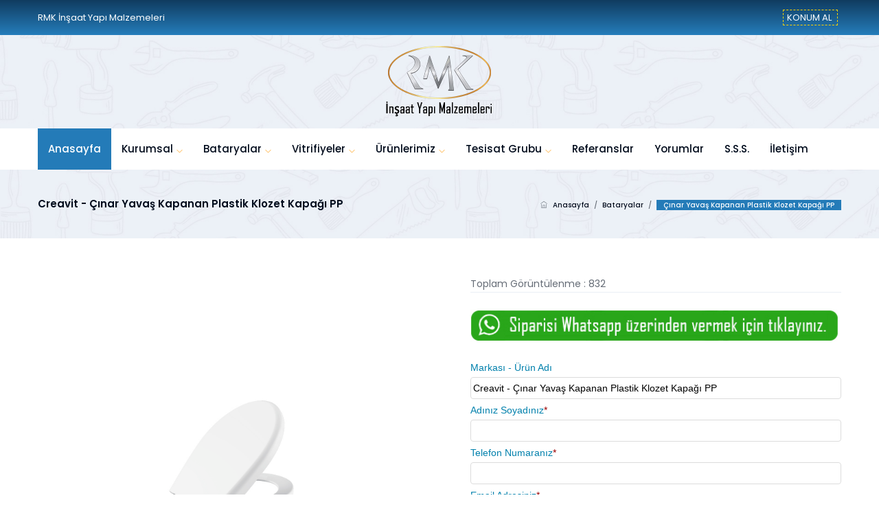

--- FILE ---
content_type: text/html; charset=UTF-8
request_url: https://www.sutesisatmalzemeleri.com/vitrifiye/cinar-yavas-kapanan-plastik-klozet-kapagi-pp.html
body_size: 16399
content:
<!DOCTYPE html><html lang="tr"><head><meta charset="utf-8"><meta http-equiv="X-UA-Compatible" content="IE=edge"><meta name="viewport" content="width=device-width, initial-scale=1, maximum-scale=1" /><meta name="google-site-verification" content="ciySyU5sPtqFgb1JNke6fEP2ysw9ZKRlpWhks_hfadE" />
<title>Çınar Yavaş Kapanan Plastik Klozet Kapağı PP</title>
<meta name="keywords"  		content="su tesisat malzemeleri, RMK İnşaat Malzemeleri, rmk inşaat yapı malzemeleri, Ankara tesisat, sıhhi tesisat, Teknik, teknik malzeme, pirinç vana, küresel vana, küresel, içme suyu, doğalgaz vana, kondenstop, paslanmaz, paslanmaz küresel, paslanmaz vana, çekvalf, dik çekvalf, sessiz çekvalf, çalpara çekvalf , pirinç çekvalf, pislik tutucu, filtre, disco çekvalf, radyatör vanası, radyatör, köşe radyatör, köşe radyatör vanası, düz radyatör vanası, termostatik, termostatik vana, termostatik radyatö , termostatik radyatör vanası, kolektör, kalorimetre vanası, kalorimetre, kolektör kelepçesi, düz rakor, rekor, köşe rakor, küresel bas, ara musluk, yangın vanası, sayaç rakoru, su saati rakoru, yaylı klepe, pirinç klepe, klepe , plastik küresel vana, plastik filtre, kazan doldurma, kazan boşaltma , dirsek,pirinç dirsek, te, pirinç te, nipel, pirinç nipel, manşon, pirinç manşon, kuruva, pirinç kuruva, tapa , kör tapa, pirinç tapa, pirinç kör tapa, konik rekor, pirinç konik reko, kuyruklu dirsek, pirinç kuyruklu dirsek, orantılı nipel, pirinç orantılı nipel, redüksiyon, pirinç redüksiyon , lüle redüksiyon, pirinç lüle redüksiyon , hortum rakoru, pirinç hortum rakoru,hortum te, hortum eki, hava jakı , elbi kelepçe, tel kelepçe, vantuz pirinç, kolon boşaltma pirinç, kazan boşaltma pirinç, yer musluğu pirinç , emniyet ventili pirinç, priz musluğu pirinç, depo flatörü,flatör, depo rekoru, iğneli seviye vanası, gösterge hortumu, cam boru, mekanik flatör , toplu flatör, siyah boru, galvaniz boru , doğalgaz boru, fittings, fittings malzeme, galvaniz fittings, siyah fittings, dirsek, nipel, manşon, deveboynu, kuyruklu dirsek, kuruva, konik rakor, doğalgaz test dirseği ,tapa, kapak, boru atlama manşon, boru atlama te,düz rakor, kavisli, boru nipeli, musluk uzatma, delikli uzatma, duş spira, montaj vidası, lavabo, lavabo sifon, pis su hortum, keten, teflon, elektrot ,kesici taş, lastik conta, klingrit conta,basınç düşürücü, oromatik kazan besleme, termostatik karıştırıcı, otomatik hava tahliye, vasa, vasasette, hava ayırıcı, temizlenebilir çelik kartuşlu filtre, manyetik antikalker, statik balans vanası, tortu ayırıcı, hava ayırıcı, kangal boru, sarı takviyeli hortum, opak hortum, bahçe hortumu , silikonlu hortum, boru 20 atü, pprc manşon, pprc dirsek, pprc tapa, pprc rakor, pprc redüksiyon, pprc te, pvc tek çata l, pvc te çatal, pvc çift çatal, pvc- u, yapıştırma te, yapıştırma vana, yapıştırma küresel vana, yapıştırma çekvalf, yapıştırma rakor, yapıştırma dirsek, yapıştırma te, yapıştırma manşon, basınçlı temiz su, kanal ızgara, kanal oluk, rögar kutusu, rögar kapak, çatı oluğu ek parçalar, pis su çekvalf , pissu çekvalf, erkek kaplin, puşfit," />
<meta name="description"  	content="" />
<meta name="google" 		content="su tesisat malzemeleri, RMK İnşaat Malzemeleri, rmk inşaat yapı malzemeleri, Ankara tesisat, sıhhi tesisat, Teknik, teknik malzeme, pirinç vana, küresel vana, küresel, içme suyu, doğalgaz vana, kondenstop, paslanmaz, paslanmaz küresel, paslanmaz vana, çekvalf, dik çekvalf, sessiz çekvalf, çalpara çekvalf , pirinç çekvalf, pislik tutucu, filtre, disco çekvalf, radyatör vanası, radyatör, köşe radyatör, köşe radyatör vanası, düz radyatör vanası, termostatik, termostatik vana, termostatik radyatö , termostatik radyatör vanası, kolektör, kalorimetre vanası, kalorimetre, kolektör kelepçesi, düz rakor, rekor, köşe rakor, küresel bas, ara musluk, yangın vanası, sayaç rakoru, su saati rakoru, yaylı klepe, pirinç klepe, klepe , plastik küresel vana, plastik filtre, kazan doldurma, kazan boşaltma , dirsek,pirinç dirsek, te, pirinç te, nipel, pirinç nipel, manşon, pirinç manşon, kuruva, pirinç kuruva, tapa , kör tapa, pirinç tapa, pirinç kör tapa, konik rekor, pirinç konik reko, kuyruklu dirsek, pirinç kuyruklu dirsek, orantılı nipel, pirinç orantılı nipel, redüksiyon, pirinç redüksiyon , lüle redüksiyon, pirinç lüle redüksiyon , hortum rakoru, pirinç hortum rakoru,hortum te, hortum eki, hava jakı , elbi kelepçe, tel kelepçe, vantuz pirinç, kolon boşaltma pirinç, kazan boşaltma pirinç, yer musluğu pirinç , emniyet ventili pirinç, priz musluğu pirinç, depo flatörü,flatör, depo rekoru, iğneli seviye vanası, gösterge hortumu, cam boru, mekanik flatör , toplu flatör, siyah boru, galvaniz boru , doğalgaz boru, fittings, fittings malzeme, galvaniz fittings, siyah fittings, dirsek, nipel, manşon, deveboynu, kuyruklu dirsek, kuruva, konik rakor, doğalgaz test dirseği ,tapa, kapak, boru atlama manşon, boru atlama te,düz rakor, kavisli, boru nipeli, musluk uzatma, delikli uzatma, duş spira, montaj vidası, lavabo, lavabo sifon, pis su hortum, keten, teflon, elektrot ,kesici taş, lastik conta, klingrit conta,basınç düşürücü, oromatik kazan besleme, termostatik karıştırıcı, otomatik hava tahliye, vasa, vasasette, hava ayırıcı, temizlenebilir çelik kartuşlu filtre, manyetik antikalker, statik balans vanası, tortu ayırıcı, hava ayırıcı, kangal boru, sarı takviyeli hortum, opak hortum, bahçe hortumu , silikonlu hortum, boru 20 atü, pprc manşon, pprc dirsek, pprc tapa, pprc rakor, pprc redüksiyon, pprc te, pvc tek çata l, pvc te çatal, pvc çift çatal, pvc- u, yapıştırma te, yapıştırma vana, yapıştırma küresel vana, yapıştırma çekvalf, yapıştırma rakor, yapıştırma dirsek, yapıştırma te, yapıştırma manşon, basınçlı temiz su, kanal ızgara, kanal oluk, rögar kutusu, rögar kapak, çatı oluğu ek parçalar, pis su çekvalf , pissu çekvalf, erkek kaplin, puşfit," /> 
<meta name="Altavista" 		content="su tesisat malzemeleri, RMK İnşaat Malzemeleri, rmk inşaat yapı malzemeleri, Ankara tesisat, sıhhi tesisat, Teknik, teknik malzeme, pirinç vana, küresel vana, küresel, içme suyu, doğalgaz vana, kondenstop, paslanmaz, paslanmaz küresel, paslanmaz vana, çekvalf, dik çekvalf, sessiz çekvalf, çalpara çekvalf , pirinç çekvalf, pislik tutucu, filtre, disco çekvalf, radyatör vanası, radyatör, köşe radyatör, köşe radyatör vanası, düz radyatör vanası, termostatik, termostatik vana, termostatik radyatö , termostatik radyatör vanası, kolektör, kalorimetre vanası, kalorimetre, kolektör kelepçesi, düz rakor, rekor, köşe rakor, küresel bas, ara musluk, yangın vanası, sayaç rakoru, su saati rakoru, yaylı klepe, pirinç klepe, klepe , plastik küresel vana, plastik filtre, kazan doldurma, kazan boşaltma , dirsek,pirinç dirsek, te, pirinç te, nipel, pirinç nipel, manşon, pirinç manşon, kuruva, pirinç kuruva, tapa , kör tapa, pirinç tapa, pirinç kör tapa, konik rekor, pirinç konik reko, kuyruklu dirsek, pirinç kuyruklu dirsek, orantılı nipel, pirinç orantılı nipel, redüksiyon, pirinç redüksiyon , lüle redüksiyon, pirinç lüle redüksiyon , hortum rakoru, pirinç hortum rakoru,hortum te, hortum eki, hava jakı , elbi kelepçe, tel kelepçe, vantuz pirinç, kolon boşaltma pirinç, kazan boşaltma pirinç, yer musluğu pirinç , emniyet ventili pirinç, priz musluğu pirinç, depo flatörü,flatör, depo rekoru, iğneli seviye vanası, gösterge hortumu, cam boru, mekanik flatör , toplu flatör, siyah boru, galvaniz boru , doğalgaz boru, fittings, fittings malzeme, galvaniz fittings, siyah fittings, dirsek, nipel, manşon, deveboynu, kuyruklu dirsek, kuruva, konik rakor, doğalgaz test dirseği ,tapa, kapak, boru atlama manşon, boru atlama te,düz rakor, kavisli, boru nipeli, musluk uzatma, delikli uzatma, duş spira, montaj vidası, lavabo, lavabo sifon, pis su hortum, keten, teflon, elektrot ,kesici taş, lastik conta, klingrit conta,basınç düşürücü, oromatik kazan besleme, termostatik karıştırıcı, otomatik hava tahliye, vasa, vasasette, hava ayırıcı, temizlenebilir çelik kartuşlu filtre, manyetik antikalker, statik balans vanası, tortu ayırıcı, hava ayırıcı, kangal boru, sarı takviyeli hortum, opak hortum, bahçe hortumu , silikonlu hortum, boru 20 atü, pprc manşon, pprc dirsek, pprc tapa, pprc rakor, pprc redüksiyon, pprc te, pvc tek çata l, pvc te çatal, pvc çift çatal, pvc- u, yapıştırma te, yapıştırma vana, yapıştırma küresel vana, yapıştırma çekvalf, yapıştırma rakor, yapıştırma dirsek, yapıştırma te, yapıştırma manşon, basınçlı temiz su, kanal ızgara, kanal oluk, rögar kutusu, rögar kapak, çatı oluğu ek parçalar, pis su çekvalf , pissu çekvalf, erkek kaplin, puşfit," /> 
<meta name="Yahoo" 			content="su tesisat malzemeleri, RMK İnşaat Malzemeleri, rmk inşaat yapı malzemeleri, Ankara tesisat, sıhhi tesisat, Teknik, teknik malzeme, pirinç vana, küresel vana, küresel, içme suyu, doğalgaz vana, kondenstop, paslanmaz, paslanmaz küresel, paslanmaz vana, çekvalf, dik çekvalf, sessiz çekvalf, çalpara çekvalf , pirinç çekvalf, pislik tutucu, filtre, disco çekvalf, radyatör vanası, radyatör, köşe radyatör, köşe radyatör vanası, düz radyatör vanası, termostatik, termostatik vana, termostatik radyatö , termostatik radyatör vanası, kolektör, kalorimetre vanası, kalorimetre, kolektör kelepçesi, düz rakor, rekor, köşe rakor, küresel bas, ara musluk, yangın vanası, sayaç rakoru, su saati rakoru, yaylı klepe, pirinç klepe, klepe , plastik küresel vana, plastik filtre, kazan doldurma, kazan boşaltma , dirsek,pirinç dirsek, te, pirinç te, nipel, pirinç nipel, manşon, pirinç manşon, kuruva, pirinç kuruva, tapa , kör tapa, pirinç tapa, pirinç kör tapa, konik rekor, pirinç konik reko, kuyruklu dirsek, pirinç kuyruklu dirsek, orantılı nipel, pirinç orantılı nipel, redüksiyon, pirinç redüksiyon , lüle redüksiyon, pirinç lüle redüksiyon , hortum rakoru, pirinç hortum rakoru,hortum te, hortum eki, hava jakı , elbi kelepçe, tel kelepçe, vantuz pirinç, kolon boşaltma pirinç, kazan boşaltma pirinç, yer musluğu pirinç , emniyet ventili pirinç, priz musluğu pirinç, depo flatörü,flatör, depo rekoru, iğneli seviye vanası, gösterge hortumu, cam boru, mekanik flatör , toplu flatör, siyah boru, galvaniz boru , doğalgaz boru, fittings, fittings malzeme, galvaniz fittings, siyah fittings, dirsek, nipel, manşon, deveboynu, kuyruklu dirsek, kuruva, konik rakor, doğalgaz test dirseği ,tapa, kapak, boru atlama manşon, boru atlama te,düz rakor, kavisli, boru nipeli, musluk uzatma, delikli uzatma, duş spira, montaj vidası, lavabo, lavabo sifon, pis su hortum, keten, teflon, elektrot ,kesici taş, lastik conta, klingrit conta,basınç düşürücü, oromatik kazan besleme, termostatik karıştırıcı, otomatik hava tahliye, vasa, vasasette, hava ayırıcı, temizlenebilir çelik kartuşlu filtre, manyetik antikalker, statik balans vanası, tortu ayırıcı, hava ayırıcı, kangal boru, sarı takviyeli hortum, opak hortum, bahçe hortumu , silikonlu hortum, boru 20 atü, pprc manşon, pprc dirsek, pprc tapa, pprc rakor, pprc redüksiyon, pprc te, pvc tek çata l, pvc te çatal, pvc çift çatal, pvc- u, yapıştırma te, yapıştırma vana, yapıştırma küresel vana, yapıştırma çekvalf, yapıştırma rakor, yapıştırma dirsek, yapıştırma te, yapıştırma manşon, basınçlı temiz su, kanal ızgara, kanal oluk, rögar kutusu, rögar kapak, çatı oluğu ek parçalar, pis su çekvalf , pissu çekvalf, erkek kaplin, puşfit," /> 
<meta name="alexa" 			content="su tesisat malzemeleri, RMK İnşaat Malzemeleri, rmk inşaat yapı malzemeleri, Ankara tesisat, sıhhi tesisat, Teknik, teknik malzeme, pirinç vana, küresel vana, küresel, içme suyu, doğalgaz vana, kondenstop, paslanmaz, paslanmaz küresel, paslanmaz vana, çekvalf, dik çekvalf, sessiz çekvalf, çalpara çekvalf , pirinç çekvalf, pislik tutucu, filtre, disco çekvalf, radyatör vanası, radyatör, köşe radyatör, köşe radyatör vanası, düz radyatör vanası, termostatik, termostatik vana, termostatik radyatö , termostatik radyatör vanası, kolektör, kalorimetre vanası, kalorimetre, kolektör kelepçesi, düz rakor, rekor, köşe rakor, küresel bas, ara musluk, yangın vanası, sayaç rakoru, su saati rakoru, yaylı klepe, pirinç klepe, klepe , plastik küresel vana, plastik filtre, kazan doldurma, kazan boşaltma , dirsek,pirinç dirsek, te, pirinç te, nipel, pirinç nipel, manşon, pirinç manşon, kuruva, pirinç kuruva, tapa , kör tapa, pirinç tapa, pirinç kör tapa, konik rekor, pirinç konik reko, kuyruklu dirsek, pirinç kuyruklu dirsek, orantılı nipel, pirinç orantılı nipel, redüksiyon, pirinç redüksiyon , lüle redüksiyon, pirinç lüle redüksiyon , hortum rakoru, pirinç hortum rakoru,hortum te, hortum eki, hava jakı , elbi kelepçe, tel kelepçe, vantuz pirinç, kolon boşaltma pirinç, kazan boşaltma pirinç, yer musluğu pirinç , emniyet ventili pirinç, priz musluğu pirinç, depo flatörü,flatör, depo rekoru, iğneli seviye vanası, gösterge hortumu, cam boru, mekanik flatör , toplu flatör, siyah boru, galvaniz boru , doğalgaz boru, fittings, fittings malzeme, galvaniz fittings, siyah fittings, dirsek, nipel, manşon, deveboynu, kuyruklu dirsek, kuruva, konik rakor, doğalgaz test dirseği ,tapa, kapak, boru atlama manşon, boru atlama te,düz rakor, kavisli, boru nipeli, musluk uzatma, delikli uzatma, duş spira, montaj vidası, lavabo, lavabo sifon, pis su hortum, keten, teflon, elektrot ,kesici taş, lastik conta, klingrit conta,basınç düşürücü, oromatik kazan besleme, termostatik karıştırıcı, otomatik hava tahliye, vasa, vasasette, hava ayırıcı, temizlenebilir çelik kartuşlu filtre, manyetik antikalker, statik balans vanası, tortu ayırıcı, hava ayırıcı, kangal boru, sarı takviyeli hortum, opak hortum, bahçe hortumu , silikonlu hortum, boru 20 atü, pprc manşon, pprc dirsek, pprc tapa, pprc rakor, pprc redüksiyon, pprc te, pvc tek çata l, pvc te çatal, pvc çift çatal, pvc- u, yapıştırma te, yapıştırma vana, yapıştırma küresel vana, yapıştırma çekvalf, yapıştırma rakor, yapıştırma dirsek, yapıştırma te, yapıştırma manşon, basınçlı temiz su, kanal ızgara, kanal oluk, rögar kutusu, rögar kapak, çatı oluğu ek parçalar, pis su çekvalf , pissu çekvalf, erkek kaplin, puşfit," />
<meta property="og:title" 	content="Çınar Yavaş Kapanan Plastik Klozet Kapağı PP"/>
<meta property="og:description" content="" />
<meta property="og:image" 	content="social-image.png" />
<meta name="robots" 		content="all,index,follow" />
<meta name="googlebot" 		content="all,index,follow" />
<meta name="msnbot" 		content="all,index,follow" />
<meta name="Slurp" 			content="all,index,follow" />
<meta name="Revisit-After" 	content="1 days Days" />
<meta name="Page-Type" 		content="Information" />
<meta name="audience" lang="tr" content="all" />
<meta name="resource-type"  content="document" />
<meta name="Language" 		content="Turkish" />
<meta http-equiv="expires" 	content="Yes"/>
<meta http-equiv="ImageToolbar" content="No"/>
<link rel="stylesheet" type="text/css" href="https://www.sutesisatmalzemeleri.com/css/bootstrap.min.css" />
<link rel="stylesheet" type="text/css" href="https://www.sutesisatmalzemeleri.com/css/animate.css" />
<link rel="stylesheet" type="text/css" href="https://www.sutesisatmalzemeleri.com/css/font-awesome.css" />
<link rel="stylesheet" type="text/css" href="https://www.sutesisatmalzemeleri.com/css/themify-icons.css" />
<link rel="stylesheet" type="text/css" href="https://www.sutesisatmalzemeleri.com/css/slick.css">
<link rel="stylesheet" type="text/css" href="https://www.sutesisatmalzemeleri.com/css/slick-theme.css">
<link rel="stylesheet" type="text/css" href="https://www.sutesisatmalzemeleri.com/revolution/css/layers.css">
<link rel="stylesheet" type="text/css" href="https://www.sutesisatmalzemeleri.com/revolution/css/settings.css">
<link rel="stylesheet" type="text/css" href="https://www.sutesisatmalzemeleri.com/css/magnific-popup.css" />
<link rel="stylesheet" type="text/css" href="https://www.sutesisatmalzemeleri.com/css/megamenu.css">
<link rel="stylesheet" type="text/css" href="https://www.sutesisatmalzemeleri.com/css/shortcodes.css" />
<link rel="stylesheet" type="text/css" href="https://www.sutesisatmalzemeleri.com/css/main.css" />
<link rel="stylesheet" type="text/css" href="https://www.sutesisatmalzemeleri.com/css/responsive.css" />
</head>
<body>
<script async src="https://www.googletagmanager.com/gtag/js?id=UA-150941974-1"></script>
<script>
  window.dataLayer = window.dataLayer || [];
  function gtag(){dataLayer.push(arguments);}
  gtag('js', new Date());
  gtag('config', 'UA-150941974-1');
</script>
<div class="page">
<header id="masthead" class="header ttm-header-style-01">
<div class="top_bar">
<div class="container">
<div class="row">
<div class="col d-md-flex flex-row">
<div class="top_bar_contact_item">RMK İnşaat Yapı Malzemeleri</div>
<div class="top_bar_content ml-auto">
<div class="top_bar_user">
<div class="coupen_code ttm-textcolor-highlight">
	<a href="https://maps.google.com/maps/search/Ankara%20R%C3%BCzgarli/@39.94296646118164,32.848899841308594,17z?hl=tr" target="_blank">KONUM AL</a></div>
</div></div></div></div></div></div>

<div class="header_main rmkhead">
<div class="container">
<div class="row">
<div class="col-lg-12 col-12" style="text-align:center;">
<div class="site-branding">
<a class="home-link" href="https://www.sutesisatmalzemeleri.com/" title="Su Tesisat Malzemeleri - RMK İnşaat Yapı Malzemeleri" rel="home">
	<img id="logo-img" class="img-center" src="https://www.sutesisatmalzemeleri.com/images/logo.png" alt="Su Tesisat Malzemeleri - RMK İnşaat Yapı Malzemeleri">
</a>
</div></div></div></div></div>

<div id="site-header-menu" class="site-header-menu ttm-bgcolor-white clearfix"  style="box-shadow: 0 4px 10px 0 rgba(0,0,0,0.06);background-color: #ffffff;">
<div class="site-header-menu-inner stickable-header">
<div class="container">
<div class="row">
<div class="col-lg-12">
<div class="main_nav_content d-flex flex-row">
<div id="site-navigation" class="site-navigation">
<div class="btn-show-menu-mobile menubar menubar--squeeze">
<span class="menubar-box">
	<span class="menubar-inner"></span>
</span>
</div>
<!-- menu -->
<nav class="menu menu-mobile" id="menu">
<ul class="nav">
<li class=" active"><a href="https://www.sutesisatmalzemeleri.com/">Anasayfa</a></li>
<li class="mega-menu-item"><a href="#" class="mega-menu-link">Kurumsal</a>
<ul class="mega-submenu">
	<li>
				<a href="https://www.sutesisatmalzemeleri.com/sayfalar/hakkimizda.html">Hakkımızda</a>
			 </li><li>
				<a href="https://www.sutesisatmalzemeleri.com/sayfalar/vizyon-misyon.html">Vizyon & Misyon</a>
			 </li><li>
				<a href="https://www.sutesisatmalzemeleri.com/sayfalar/stratejik-hedefler.html">Stratejik Hedefler</a>
			 </li></ul>
</li>
<li class="mega-menu-item"><a href="https://www.sutesisatmalzemeleri.com/bataryalar.html" class="mega-menu-link">Bataryalar</a>
<ul class="mega-submenu" style="z-index: 99;">
	<li class=""><a href="https://www.sutesisatmalzemeleri.com/lavabo-bataryalari.html">Lavabo Bataryaları</a></li>
	<li class=""><a href="https://www.sutesisatmalzemeleri.com/banyo-bataryalari.html">Banyo Bataryaları</a></li>
	<li class=""><a href="https://www.sutesisatmalzemeleri.com/dus-bataryalari.html">Duş Bataryaları</a></li>
	<li class=""><a href="https://www.sutesisatmalzemeleri.com/mutfak-bataryalari.html">Mutfak Bataryaları</a></li>
	<li class=""><a href="https://www.sutesisatmalzemeleri.com/kuvet-bataryalari.html">Küvet Bataryaları</a></li>
	<li class=""><a href="https://www.sutesisatmalzemeleri.com/bide-bataryalari.html">Bide Bataryaları</a></li>
	<li class=""><a href="https://www.sutesisatmalzemeleri.com/fotoselli-bataryalar.html">Fotoselli Bataryalar</a></li>
	<li class=""><a href="https://www.sutesisatmalzemeleri.com/termostatik-bataryalar.html">Termostatik Bataryalar</a></li>
	<li class=""><a href="https://www.sutesisatmalzemeleri.com/musluklar.html">Musluklar</a></li>
</ul>
</li>
<li class="mega-menu-item"><a href="https://www.sutesisatmalzemeleri.com/vitrifiyeler.html" class="mega-menu-link">Vitrifiyeler</a>
<ul class="mega-submenu" style="z-index: 99;">
	<li class=""><a href="https://www.sutesisatmalzemeleri.com/banyo-takimlari.html">Banyo Takımları</a></li>
	<li class=""><a href="https://www.sutesisatmalzemeleri.com/lavabolar.html">Lavabolar</a></li>
	<li class=""><a href="https://www.sutesisatmalzemeleri.com/klozetler.html">Klozetler</a></li>
	<li class=""><a href="https://www.sutesisatmalzemeleri.com/klozet-kapaklari.html">Klozet Kapakları</a></li>
	<li class=""><a href="https://www.sutesisatmalzemeleri.com/tek-parcalar.html">Tek Parçalar</a></li>
	<li class=""><a href="https://www.sutesisatmalzemeleri.com/engelli-cocuk-urunleri.html">Engelli & Çocuk Ürünleri</a></li>
	<li class=""><a href="https://www.sutesisatmalzemeleri.com/kumanda-paneli.html">Kumanda Paneli</a></li>
	<li class=""><a href="https://www.sutesisatmalzemeleri.com/tamamlayici-urunleri.html">Tamamlayıcı Ürünler</a></li>
	<li><a href="https://www.sutesisatmalzemeleri.com/sifon-kapaklar-ic-takimlar.html">Sifonlar, Kapaklar ve İç Takımlar</a></li>
</ul>
</li>
<li class="mega-menu-item"><a href="https://www.sutesisatmalzemeleri.com/" class="mega-menu-link">Ürünlerimiz</a>
<ul class="mega-submenu" style="z-index: 99;">
	<li><a href="https://www.sutesisatmalzemeleri.com/banyo-dolaplari.html">Banyo Dolapları</a></li>
	<li><a href="https://www.sutesisatmalzemeleri.com/havlupanlar.html">Havlupanlar</a></li>
	<li><a href="https://www.sutesisatmalzemeleri.com/kombi-paneller.html">Kombi Panelleri</a></li>
	<li><a href="https://www.sutesisatmalzemeleri.com/pvc-pprc-urunler.html">Pvc & PPRC</a></li>
	<li><a href="https://www.sutesisatmalzemeleri.com/kollektorler-kuresel-vanalar.html">Kollektör & Küresel Vanalar</a></li>
	<li><a href="https://www.sutesisatmalzemeleri.com/suzgecler.html">Süzgeçler</a></li>
	<li><a href="https://www.sutesisatmalzemeleri.com/basinc-ve-sicaklik-olcerler.html">Basınç ve Sıcaklık Ölçer</a></li>
	<li><a href="https://www.sutesisatmalzemeleri.com/civata-somun-pul-dubel.html">Civata, Somun, Pul ve Dübeller</a></li>
</ul>
</li>
<li class="mega-menu-item"><a href="https://www.sutesisatmalzemeleri.com/tesisat-grubu.html" class="mega-menu-link">Tesisat Grubu</a>
<ul class="mega-submenu" style="z-index: 99;">
	<li><a href="https://www.sutesisatmalzemeleri.com/fittings-malzemeler.html">Fittings</a></li>
	<li><a href="https://www.sutesisatmalzemeleri.com/kelepceler.html">Kelepçeler</a></li>
	<li><a href="https://www.sutesisatmalzemeleri.com/gaz-ve-batarya-flexleri.html">Gaz ve Batarya Flexleri</a></li>
	<li><a href="https://www.sutesisatmalzemeleri.com/bas-bahce-musluklari.html">Bas & Bahçe Muslukları</a></li>
	<li><a href="https://www.sutesisatmalzemeleri.com/cekvaf-rekorlar-nipeller.html">Çekvaf - Rekor ve Nipeller</a></li>
	<li><a href="https://www.sutesisatmalzemeleri.com/uzatmalar.html">Uzatmalar</a></li>
	<li><a href="https://www.sutesisatmalzemeleri.com/yardimci-urunler.html">Yardımcı Ürünler</a></li>
	<li><a href="https://www.sutesisatmalzemeleri.com/patent-malzemeler.html">Patent Malzemeler</a></li>
	<li><a href="https://www.sutesisatmalzemeleri.com/pik-vanalar.html">Pik Vanalar</a></li>
	<li><a href="https://www.sutesisatmalzemeleri.com/sayaclar.html">Sayaçlar</a></li>
</ul>
</li>
<li><a href="https://www.sutesisatmalzemeleri.com/referanslar.html" class="cat_menu ">Referanslar</a></li>
<li><a href="https://www.sutesisatmalzemeleri.com/musteri-gorusleri.html" class="cat_menu ">Yorumlar</a></li>
<li><a href="https://www.sutesisatmalzemeleri.com/sorular-ve-cevaplar.html" class="cat_menu ">S.S.S.</a></li>
<li><a href="https://www.sutesisatmalzemeleri.com/iletisim.html">İletişim</a></li>
</ul>
</nav>  
</div>

</div></div>
</div></div>
</div></div>
</header>


<div class="ttm-page-title-row">
<div class="container">
<div class="row">
<div class="col-md-12">
<div class="d-flex justify-content-between align-items-center">
<div class="page-title-heading"><h1 class="title">Creavit - Çınar Yavaş Kapanan Plastik Klozet Kapağı PP</h1></div>
<div class="breadcrumb-wrapper">
	<span class="mr-1"><i class="ti ti-home"></i></span>
	<a title="Homepage" href="https://www.sutesisatmalzemeleri.com/">Anasayfa</a>
	<span class="ttm-bread-sep">&nbsp;/&nbsp;</span>
	<a title="Homepage" href="https://www.sutesisatmalzemeleri.com/vitrifiyeler.html">Bataryalar</a>
	<span class="ttm-bread-sep">&nbsp;/&nbsp;</span>
	<span class="ttm-textcolor-skincolor" style="padding-left: 10px;padding-right: 10px;">Çınar Yavaş Kapanan Plastik Klozet Kapağı PP</span>
</div></div>
</div></div>  
</div>                   
</div>

<div class="site-main">
<section class="single-product-section layout-1 clearfix">
<div class="container">
<!-- row -->
<div class="row">
<div class="col-lg-12">
<div class="ttm-single-product-details">
<div class="ttm-single-product-info clearfix">
<div class="row">

<div class="col-lg-6 col-md-6 col-sm-12 ml-auto mr-auto">
<div class="product-gallery easyzoom-product-gallery">

<div class="product-look-preview-plus full">
<div class="easyzoom easyzoom--overlay easyzoom--with-thumbnails">

<a href="https://www.sutesisatmalzemeleri.com/resimler/konu3/large/kc4000_00pp.jpg">
	<img class="img-fluid" src="https://www.sutesisatmalzemeleri.com/resimler/konu3/large/kc4000_00pp.jpg" alt="" />
</a>

</div></div>

<div class="product-look-views full">
<div class="row">
<div class="col-lg-12 col-md-12 col-sm-8 mr-auto">
<div class="mt-35 ml-40 mr-40">
<ul class="thumbnails easyzoom-gallery-slider" data-slick='{"slidesToShow": 4, "slidesToScroll": 1, "arrows":true, "infinite":true, "vertical":false}'>

<li><a href="https://www.sutesisatmalzemeleri.com/resimler/konu3/large/kc4000_00pp.jpg" data-standard="http://www.sutesisatmalzemeleri.com/resimler/konu3/large/kc4000_00pp.jpg">
<img class="img-fluid" src="https://www.sutesisatmalzemeleri.com/resimler/konu3/thumb/kc4000_00pp.jpg" alt="" /></a></li>


</ul>
</div></div>
</div></div>

</div></div>

<div class="col-lg-6">
<div class="summary entry-summary pl-30 res-991-pl-0 res-991-pt-40"><div class="comments-notes clearfix">Toplam Görüntülenme : 832</div>
<div class="mt-15 mb-25">

<a class="solution-btn theme-btn" href="https://api.whatsapp.com/send?phone=+90531 523 51 28&text=Merhaba,%20Çınar Yavaş Kapanan Plastik Klozet Kapağı PP-%20hakk%C4%B1nda%20bilgi%20alabilir%20miyim?" target="_blank">
<img src="https://www.sutesisatmalzemeleri.com/img/whatsupp.jpg" style="width: 100%;"></a>

</div>
<div id="block-reassurance-1" class="block-reassurance">


<div class="cfgen-form-container" id="cfgen-form-27">
<div class="cfgen-form-content">

<div class="cfgen-e-c">
<label class="cfgen-label" id="cfgen-element-27-6-label" ><span class="cfgen-label-value">Markası - Ürün Adı</span></label>
<div class="cfgen-e-set" id="cfgen-element-27-6-set-c">
<div class="cfgen-input-group" id="cfgen-element-27-6-inputgroup-c">
<div class="cfgen-input-c" id="cfgen-element-27-6-input-c">
	<input type="text" class="cfgen-type-text cfgen-form-value " name="cfgen-element-27-6" id="cfgen-element-27-6" value="Creavit - Çınar Yavaş Kapanan Plastik Klozet Kapağı PP">
</div></div></div>
<div class="cfgen-clear"></div>
</div>

<div class="cfgen-e-c">
<label class="cfgen-label" id="cfgen-element-27-8-label" ><span class="cfgen-label-value">Adınız Soyadınız</span><span class="cfgen-required">*</span></label>
<div class="cfgen-e-set" id="cfgen-element-27-8-set-c">
<div class="cfgen-input-group" id="cfgen-element-27-8-inputgroup-c">
<div class="cfgen-input-c" id="cfgen-element-27-8-input-c">
	<input type="text" class="cfgen-type-text cfgen-form-value " name="cfgen-element-27-8" id="cfgen-element-27-8">
</div></div></div>
<div class="cfgen-clear"></div>
</div>

<div class="cfgen-e-c">
<label class="cfgen-label" id="cfgen-element-27-9-label" ><span class="cfgen-label-value">Telefon Numaranız</span><span class="cfgen-required">*</span></label>
<div class="cfgen-e-set" id="cfgen-element-27-9-set-c">
<div class="cfgen-input-group" id="cfgen-element-27-9-inputgroup-c">
<div class="cfgen-input-c" id="cfgen-element-27-9-input-c">
	<input type="text" class="cfgen-type-text cfgen-form-value " name="cfgen-element-27-9" id="cfgen-element-27-9">
</div></div></div>
<div class="cfgen-clear"></div>
</div>


<div class="cfgen-e-c">
<label class="cfgen-label" id="cfgen-element-27-3-label" ><span class="cfgen-label-value">Email Adresiniz</span><span class="cfgen-required">*</span></label>
<div class="cfgen-e-set" id="cfgen-element-27-3-set-c">
<div class="cfgen-input-group" id="cfgen-element-27-3-inputgroup-c">
<div class="cfgen-input-c" id="cfgen-element-27-3-input-c">
	<input type="text" class="cfgen-type-email cfgen-form-value " name="cfgen-element-27-3" id="cfgen-element-27-3">
</div></div></div>
<div class="cfgen-clear"></div>
</div>


<div class="cfgen-e-c">
<label class="cfgen-label" id="cfgen-element-27-4-label" ><span class="cfgen-label-value">Sipariş Adresiniz</span></label>
<div class="cfgen-e-set" id="cfgen-element-27-4-set-c">
<div class="cfgen-input-group" id="cfgen-element-27-4-inputgroup-c">
<div class="cfgen-input-c" id="cfgen-element-27-4-input-c">
	<textarea class="cfgen-type-textarea cfgen-form-value " name="cfgen-element-27-4" id="cfgen-element-27-4"></textarea>
</div></div></div>
<div class="cfgen-clear"></div>
</div>


<div class="cfgen-e-c">
<div class="cfgen-e-set" id="cfgen-element-27-5-set-c">
<div class="cfgen-input-group" id="cfgen-element-27-5-inputgroup-c">
<div class="cfgen-input-c" id="cfgen-element-27-5-input-c">
	<input type="submit" class="cfgen-submit" name="cfgen-element-27-5" id="cfgen-element-27-5" value="G&Ouml;NDER">
</div></div></div>
</div>

<div class="cfgen-loading"></div>
</div></div>
<!-- Form Start -->
<script src="//ajax.googleapis.com/ajax/libs/jquery/1.11.1/jquery.min.js"></script>
<script src="https://www.sutesisatmalzemeleri.com/cfgen-form-27/js/form.js"></script>
<link href="https://www.sutesisatmalzemeleri.com/cfgen-form-27/css/form.css" rel="stylesheet" type="text/css">
<!-- Form End -->
</div>
</div></div></div></div>

<div class="ttm-tabs tabs-for-single-products" data-effect="fadeIn">
<ul class="tabs clearfix">
	<li class="tab active"><a href="#">Ürün Açıklaması</a></li>
	<li class="tab"><a href="#">Ürün Videosu</a></li>
</ul>
<div class="content-tab">
<div class="content-inner">
	</div>

<div class="content-inner">
	</div>
</div></div>
<br>
<a class="col-lg-12" href="javascript:javascript:history.go(-1)" style="font-size: 13px;padding: 10px 20px 10px 20px;background-color: #ffd200;width: 100%;">ÖNCEKİ SAYFA</a>
<br>

</div>

<div class="pt-35 related products">
<div class="row">
<div class="col-lg-12">
<div class="content-sec-head-style">
<div class="content-area-sec-title"><h5>İlgili Diğer Ürünler</h5></div>
</div></div>
<div class="col-lg-12">
<div class="slick_slider" data-slick='{"slidesToShow": 4, "slidesToScroll": 4, "arrows":true, "autoplay":true, "infinite":false}'>

<div class="product">
<div class="product-box">
<div class="product-box-inner">
<div class="product-image-box">
	<img class="img-fluid pro-image-front" src="https://www.sutesisatmalzemeleri.com/resimler/konu3/thumb/1.jpg" alt="">
	<img class="img-fluid pro-image-back" src="https://www.sutesisatmalzemeleri.com/resimler/konu3/thumb/1.jpg" alt="">
</div></div>
<div class="product-content-box">
<a class="product-title" href=""><h2>GENOVA</h2></a>
<span class="price">
<span class="product-Price-amount">...</span>
</span>
<span class="price" style="padding-top:20px;">
<span  style="font-size: 13px;padding: 10px 20px 10px 20px;background-color: #ffd200;width: 100%;">
	<a href="https://www.sutesisatmalzemeleri.com/vitrifiye/genova.html">ÜRÜN DETAYI</a>
</span></span>
</div></div></div>
<div class="product">
<div class="product-box">
<div class="product-box-inner">
<div class="product-image-box">
	<img class="img-fluid pro-image-front" src="https://www.sutesisatmalzemeleri.com/resimler/konu3/thumb/2.jpg" alt="">
	<img class="img-fluid pro-image-back" src="https://www.sutesisatmalzemeleri.com/resimler/konu3/thumb/2.jpg" alt="">
</div></div>
<div class="product-content-box">
<a class="product-title" href=""><h2>GİDEROS</h2></a>
<span class="price">
<span class="product-Price-amount">...</span>
</span>
<span class="price" style="padding-top:20px;">
<span  style="font-size: 13px;padding: 10px 20px 10px 20px;background-color: #ffd200;width: 100%;">
	<a href="https://www.sutesisatmalzemeleri.com/vitrifiye/gideros.html">ÜRÜN DETAYI</a>
</span></span>
</div></div></div>
<div class="product">
<div class="product-box">
<div class="product-box-inner">
<div class="product-image-box">
	<img class="img-fluid pro-image-front" src="https://www.sutesisatmalzemeleri.com/resimler/konu3/thumb/3.jpg" alt="">
	<img class="img-fluid pro-image-back" src="https://www.sutesisatmalzemeleri.com/resimler/konu3/thumb/3.jpg" alt="">
</div></div>
<div class="product-content-box">
<a class="product-title" href=""><h2> EFES</h2></a>
<span class="price">
<span class="product-Price-amount">...</span>
</span>
<span class="price" style="padding-top:20px;">
<span  style="font-size: 13px;padding: 10px 20px 10px 20px;background-color: #ffd200;width: 100%;">
	<a href="https://www.sutesisatmalzemeleri.com/vitrifiye/efes.html">ÜRÜN DETAYI</a>
</span></span>
</div></div></div>
<div class="product">
<div class="product-box">
<div class="product-box-inner">
<div class="product-image-box">
	<img class="img-fluid pro-image-front" src="https://www.sutesisatmalzemeleri.com/resimler/konu3/thumb/4.jpg" alt="">
	<img class="img-fluid pro-image-back" src="https://www.sutesisatmalzemeleri.com/resimler/konu3/thumb/4.jpg" alt="">
</div></div>
<div class="product-content-box">
<a class="product-title" href=""><h2>SAFRAN</h2></a>
<span class="price">
<span class="product-Price-amount">...</span>
</span>
<span class="price" style="padding-top:20px;">
<span  style="font-size: 13px;padding: 10px 20px 10px 20px;background-color: #ffd200;width: 100%;">
	<a href="https://www.sutesisatmalzemeleri.com/vitrifiye/safran.html">ÜRÜN DETAYI</a>
</span></span>
</div></div></div>
<div class="product">
<div class="product-box">
<div class="product-box-inner">
<div class="product-image-box">
	<img class="img-fluid pro-image-front" src="https://www.sutesisatmalzemeleri.com/resimler/konu3/thumb/5.jpg" alt="">
	<img class="img-fluid pro-image-back" src="https://www.sutesisatmalzemeleri.com/resimler/konu3/thumb/5.jpg" alt="">
</div></div>
<div class="product-content-box">
<a class="product-title" href=""><h2>İNKUM</h2></a>
<span class="price">
<span class="product-Price-amount">...</span>
</span>
<span class="price" style="padding-top:20px;">
<span  style="font-size: 13px;padding: 10px 20px 10px 20px;background-color: #ffd200;width: 100%;">
	<a href="https://www.sutesisatmalzemeleri.com/vitrifiye/inkum.html">ÜRÜN DETAYI</a>
</span></span>
</div></div></div>
<div class="product">
<div class="product-box">
<div class="product-box-inner">
<div class="product-image-box">
	<img class="img-fluid pro-image-front" src="https://www.sutesisatmalzemeleri.com/resimler/konu3/thumb/6.jpg" alt="">
	<img class="img-fluid pro-image-back" src="https://www.sutesisatmalzemeleri.com/resimler/konu3/thumb/6.jpg" alt="">
</div></div>
<div class="product-content-box">
<a class="product-title" href=""><h2>EFEKTA</h2></a>
<span class="price">
<span class="product-Price-amount">...</span>
</span>
<span class="price" style="padding-top:20px;">
<span  style="font-size: 13px;padding: 10px 20px 10px 20px;background-color: #ffd200;width: 100%;">
	<a href="https://www.sutesisatmalzemeleri.com/vitrifiye/efekta.html">ÜRÜN DETAYI</a>
</span></span>
</div></div></div>
<div class="product">
<div class="product-box">
<div class="product-box-inner">
<div class="product-image-box">
	<img class="img-fluid pro-image-front" src="https://www.sutesisatmalzemeleri.com/resimler/konu3/thumb/7.jpg" alt="">
	<img class="img-fluid pro-image-back" src="https://www.sutesisatmalzemeleri.com/resimler/konu3/thumb/7.jpg" alt="">
</div></div>
<div class="product-content-box">
<a class="product-title" href=""><h2>DEKORLU</h2></a>
<span class="price">
<span class="product-Price-amount">...</span>
</span>
<span class="price" style="padding-top:20px;">
<span  style="font-size: 13px;padding: 10px 20px 10px 20px;background-color: #ffd200;width: 100%;">
	<a href="https://www.sutesisatmalzemeleri.com/vitrifiye/dekorlu.html">ÜRÜN DETAYI</a>
</span></span>
</div></div></div>
<div class="product">
<div class="product-box">
<div class="product-box-inner">
<div class="product-image-box">
	<img class="img-fluid pro-image-front" src="https://www.sutesisatmalzemeleri.com/resimler/konu3/thumb/1_1.jpg" alt="">
	<img class="img-fluid pro-image-back" src="https://www.sutesisatmalzemeleri.com/resimler/konu3/thumb/1_1.jpg" alt="">
</div></div>
<div class="product-content-box">
<a class="product-title" href=""><h2>TASARIM LAVABOLAR</h2></a>
<span class="price">
<span class="product-Price-amount">...</span>
</span>
<span class="price" style="padding-top:20px;">
<span  style="font-size: 13px;padding: 10px 20px 10px 20px;background-color: #ffd200;width: 100%;">
	<a href="https://www.sutesisatmalzemeleri.com/vitrifiye/tasarim-lavabolar.html">ÜRÜN DETAYI</a>
</span></span>
</div></div></div>
<div class="product">
<div class="product-box">
<div class="product-box-inner">
<div class="product-image-box">
	<img class="img-fluid pro-image-front" src="https://www.sutesisatmalzemeleri.com/resimler/konu3/thumb/2_1.jpg" alt="">
	<img class="img-fluid pro-image-back" src="https://www.sutesisatmalzemeleri.com/resimler/konu3/thumb/2_1.jpg" alt="">
</div></div>
<div class="product-content-box">
<a class="product-title" href=""><h2>DOLAP UYUMLU LAVABOLAR</h2></a>
<span class="price">
<span class="product-Price-amount">...</span>
</span>
<span class="price" style="padding-top:20px;">
<span  style="font-size: 13px;padding: 10px 20px 10px 20px;background-color: #ffd200;width: 100%;">
	<a href="https://www.sutesisatmalzemeleri.com/vitrifiye/dolap-uyumlu-lavabolar.html">ÜRÜN DETAYI</a>
</span></span>
</div></div></div>
<div class="product">
<div class="product-box">
<div class="product-box-inner">
<div class="product-image-box">
	<img class="img-fluid pro-image-front" src="https://www.sutesisatmalzemeleri.com/resimler/konu3/thumb/3_1.jpg" alt="">
	<img class="img-fluid pro-image-back" src="https://www.sutesisatmalzemeleri.com/resimler/konu3/thumb/3_1.jpg" alt="">
</div></div>
<div class="product-content-box">
<a class="product-title" href=""><h2> PROJE LAVABOLAR</h2></a>
<span class="price">
<span class="product-Price-amount">...</span>
</span>
<span class="price" style="padding-top:20px;">
<span  style="font-size: 13px;padding: 10px 20px 10px 20px;background-color: #ffd200;width: 100%;">
	<a href="https://www.sutesisatmalzemeleri.com/vitrifiye/proje-lavabolar.html">ÜRÜN DETAYI</a>
</span></span>
</div></div></div>
<div class="product">
<div class="product-box">
<div class="product-box-inner">
<div class="product-image-box">
	<img class="img-fluid pro-image-front" src="https://www.sutesisatmalzemeleri.com/resimler/konu3/thumb/fe065.jpg" alt="">
	<img class="img-fluid pro-image-back" src="https://www.sutesisatmalzemeleri.com/resimler/konu3/thumb/fe065.jpg" alt="">
</div></div>
<div class="product-content-box">
<a class="product-title" href=""><h2>FE065 Free 45x65 cm Setüstü Lavabo</h2></a>
<span class="price">
<span class="product-Price-amount">Creavit</span>
</span>
<span class="price" style="padding-top:20px;">
<span  style="font-size: 13px;padding: 10px 20px 10px 20px;background-color: #ffd200;width: 100%;">
	<a href="https://www.sutesisatmalzemeleri.com/vitrifiye/fe065-free-45x65-cm-setustu-lavabo.html">ÜRÜN DETAYI</a>
</span></span>
</div></div></div>
<div class="product">
<div class="product-box">
<div class="product-box-inner">
<div class="product-image-box">
	<img class="img-fluid pro-image-front" src="https://www.sutesisatmalzemeleri.com/resimler/konu3/thumb/4_1.jpg" alt="">
	<img class="img-fluid pro-image-back" src="https://www.sutesisatmalzemeleri.com/resimler/konu3/thumb/4_1.jpg" alt="">
</div></div>
<div class="product-content-box">
<a class="product-title" href=""><h2>TEZGAHALTI LAVABOLAR</h2></a>
<span class="price">
<span class="product-Price-amount">...</span>
</span>
<span class="price" style="padding-top:20px;">
<span  style="font-size: 13px;padding: 10px 20px 10px 20px;background-color: #ffd200;width: 100%;">
	<a href="https://www.sutesisatmalzemeleri.com/vitrifiye/tezgahalti-lavabolar.html">ÜRÜN DETAYI</a>
</span></span>
</div></div></div>
<div class="product">
<div class="product-box">
<div class="product-box-inner">
<div class="product-image-box">
	<img class="img-fluid pro-image-front" src="https://www.sutesisatmalzemeleri.com/resimler/konu3/thumb/1_2.jpg" alt="">
	<img class="img-fluid pro-image-back" src="https://www.sutesisatmalzemeleri.com/resimler/konu3/thumb/1_2.jpg" alt="">
</div></div>
<div class="product-content-box">
<a class="product-title" href=""><h2>ASMA KLOZETLER</h2></a>
<span class="price">
<span class="product-Price-amount">...</span>
</span>
<span class="price" style="padding-top:20px;">
<span  style="font-size: 13px;padding: 10px 20px 10px 20px;background-color: #ffd200;width: 100%;">
	<a href="https://www.sutesisatmalzemeleri.com/vitrifiye/asma-klozetler.html">ÜRÜN DETAYI</a>
</span></span>
</div></div></div>
<div class="product">
<div class="product-box">
<div class="product-box-inner">
<div class="product-image-box">
	<img class="img-fluid pro-image-front" src="https://www.sutesisatmalzemeleri.com/resimler/konu3/thumb/2_2.jpg" alt="">
	<img class="img-fluid pro-image-back" src="https://www.sutesisatmalzemeleri.com/resimler/konu3/thumb/2_2.jpg" alt="">
</div></div>
<div class="product-content-box">
<a class="product-title" href=""><h2>TEK KLOZETLER</h2></a>
<span class="price">
<span class="product-Price-amount">...</span>
</span>
<span class="price" style="padding-top:20px;">
<span  style="font-size: 13px;padding: 10px 20px 10px 20px;background-color: #ffd200;width: 100%;">
	<a href="https://www.sutesisatmalzemeleri.com/vitrifiye/tek-klozetler.html">ÜRÜN DETAYI</a>
</span></span>
</div></div></div>
<div class="product">
<div class="product-box">
<div class="product-box-inner">
<div class="product-image-box">
	<img class="img-fluid pro-image-front" src="https://www.sutesisatmalzemeleri.com/resimler/konu3/thumb/1_3.jpg" alt="">
	<img class="img-fluid pro-image-back" src="https://www.sutesisatmalzemeleri.com/resimler/konu3/thumb/1_3.jpg" alt="">
</div></div>
<div class="product-content-box">
<a class="product-title" href=""><h2>ENGELLİ ÜRÜNLERİ</h2></a>
<span class="price">
<span class="product-Price-amount">...</span>
</span>
<span class="price" style="padding-top:20px;">
<span  style="font-size: 13px;padding: 10px 20px 10px 20px;background-color: #ffd200;width: 100%;">
	<a href="https://www.sutesisatmalzemeleri.com/vitrifiye/engelli-urunleri.html">ÜRÜN DETAYI</a>
</span></span>
</div></div></div>
<div class="product">
<div class="product-box">
<div class="product-box-inner">
<div class="product-image-box">
	<img class="img-fluid pro-image-front" src="https://www.sutesisatmalzemeleri.com/resimler/konu3/thumb/2_3.jpg" alt="">
	<img class="img-fluid pro-image-back" src="https://www.sutesisatmalzemeleri.com/resimler/konu3/thumb/2_3.jpg" alt="">
</div></div>
<div class="product-content-box">
<a class="product-title" href=""><h2>ÇOCUK ÜRÜNLERİ</h2></a>
<span class="price">
<span class="product-Price-amount">...</span>
</span>
<span class="price" style="padding-top:20px;">
<span  style="font-size: 13px;padding: 10px 20px 10px 20px;background-color: #ffd200;width: 100%;">
	<a href="https://www.sutesisatmalzemeleri.com/vitrifiye/cocuk-urunleri.html">ÜRÜN DETAYI</a>
</span></span>
</div></div></div>
<div class="product">
<div class="product-box">
<div class="product-box-inner">
<div class="product-image-box">
	<img class="img-fluid pro-image-front" src="https://www.sutesisatmalzemeleri.com/resimler/konu3/thumb/1_4.jpg" alt="">
	<img class="img-fluid pro-image-back" src="https://www.sutesisatmalzemeleri.com/resimler/konu3/thumb/1_4.jpg" alt="">
</div></div>
<div class="product-content-box">
<a class="product-title" href=""><h2>PİSUVAR - ARABÖLME</h2></a>
<span class="price">
<span class="product-Price-amount">...</span>
</span>
<span class="price" style="padding-top:20px;">
<span  style="font-size: 13px;padding: 10px 20px 10px 20px;background-color: #ffd200;width: 100%;">
	<a href="https://www.sutesisatmalzemeleri.com/vitrifiye/pisuvar-arabolme.html">ÜRÜN DETAYI</a>
</span></span>
</div></div></div>
<div class="product">
<div class="product-box">
<div class="product-box-inner">
<div class="product-image-box">
	<img class="img-fluid pro-image-front" src="https://www.sutesisatmalzemeleri.com/resimler/konu3/thumb/2_4.jpg" alt="">
	<img class="img-fluid pro-image-back" src="https://www.sutesisatmalzemeleri.com/resimler/konu3/thumb/2_4.jpg" alt="">
</div></div>
<div class="product-content-box">
<a class="product-title" href=""><h2>TUVALET TAŞLARI</h2></a>
<span class="price">
<span class="product-Price-amount">...</span>
</span>
<span class="price" style="padding-top:20px;">
<span  style="font-size: 13px;padding: 10px 20px 10px 20px;background-color: #ffd200;width: 100%;">
	<a href="https://www.sutesisatmalzemeleri.com/vitrifiye/tuvalet-taslari.html">ÜRÜN DETAYI</a>
</span></span>
</div></div></div>
<div class="product">
<div class="product-box">
<div class="product-box-inner">
<div class="product-image-box">
	<img class="img-fluid pro-image-front" src="https://www.sutesisatmalzemeleri.com/resimler/konu3/thumb/3_2.jpg" alt="">
	<img class="img-fluid pro-image-back" src="https://www.sutesisatmalzemeleri.com/resimler/konu3/thumb/3_2.jpg" alt="">
</div></div>
<div class="product-content-box">
<a class="product-title" href=""><h2> AKSESUARLAR</h2></a>
<span class="price">
<span class="product-Price-amount">...</span>
</span>
<span class="price" style="padding-top:20px;">
<span  style="font-size: 13px;padding: 10px 20px 10px 20px;background-color: #ffd200;width: 100%;">
	<a href="https://www.sutesisatmalzemeleri.com/vitrifiye/aksesuarlar.html">ÜRÜN DETAYI</a>
</span></span>
</div></div></div>
<div class="product">
<div class="product-box">
<div class="product-box-inner">
<div class="product-image-box">
	<img class="img-fluid pro-image-front" src="https://www.sutesisatmalzemeleri.com/resimler/konu3/thumb/1_5.jpg" alt="">
	<img class="img-fluid pro-image-back" src="https://www.sutesisatmalzemeleri.com/resimler/konu3/thumb/1_5.jpg" alt="">
</div></div>
<div class="product-content-box">
<a class="product-title" href=""><h2>KLOZET KAPAKLARI</h2></a>
<span class="price">
<span class="product-Price-amount">...</span>
</span>
<span class="price" style="padding-top:20px;">
<span  style="font-size: 13px;padding: 10px 20px 10px 20px;background-color: #ffd200;width: 100%;">
	<a href="https://www.sutesisatmalzemeleri.com/vitrifiye/klozet-kapaklari.html">ÜRÜN DETAYI</a>
</span></span>
</div></div></div>
<div class="product">
<div class="product-box">
<div class="product-box-inner">
<div class="product-image-box">
	<img class="img-fluid pro-image-front" src="https://www.sutesisatmalzemeleri.com/resimler/konu3/thumb/2_5.jpg" alt="">
	<img class="img-fluid pro-image-back" src="https://www.sutesisatmalzemeleri.com/resimler/konu3/thumb/2_5.jpg" alt="">
</div></div>
<div class="product-content-box">
<a class="product-title" href=""><h2> İÇ TAKIMLAR</h2></a>
<span class="price">
<span class="product-Price-amount">...</span>
</span>
<span class="price" style="padding-top:20px;">
<span  style="font-size: 13px;padding: 10px 20px 10px 20px;background-color: #ffd200;width: 100%;">
	<a href="https://www.sutesisatmalzemeleri.com/vitrifiye/ic-takimlar.html">ÜRÜN DETAYI</a>
</span></span>
</div></div></div>
<div class="product">
<div class="product-box">
<div class="product-box-inner">
<div class="product-image-box">
	<img class="img-fluid pro-image-front" src="https://www.sutesisatmalzemeleri.com/resimler/konu3/thumb/3_3.jpg" alt="">
	<img class="img-fluid pro-image-back" src="https://www.sutesisatmalzemeleri.com/resimler/konu3/thumb/3_3.jpg" alt="">
</div></div>
<div class="product-content-box">
<a class="product-title" href=""><h2>GÖMME REZERVUARLAR</h2></a>
<span class="price">
<span class="product-Price-amount">...</span>
</span>
<span class="price" style="padding-top:20px;">
<span  style="font-size: 13px;padding: 10px 20px 10px 20px;background-color: #ffd200;width: 100%;">
	<a href="https://www.sutesisatmalzemeleri.com/vitrifiye/gomme-rezervuarlar.html">ÜRÜN DETAYI</a>
</span></span>
</div></div></div>
<div class="product">
<div class="product-box">
<div class="product-box-inner">
<div class="product-image-box">
	<img class="img-fluid pro-image-front" src="https://www.sutesisatmalzemeleri.com/resimler/konu3/thumb/fe360.jpg" alt="">
	<img class="img-fluid pro-image-back" src="https://www.sutesisatmalzemeleri.com/resimler/konu3/thumb/fe360.jpg" alt="">
</div></div>
<div class="product-content-box">
<a class="product-title" href=""><h2>FE360 Free Duvara Dayalı Klozet</h2></a>
<span class="price">
<span class="product-Price-amount">Creavit</span>
</span>
<span class="price" style="padding-top:20px;">
<span  style="font-size: 13px;padding: 10px 20px 10px 20px;background-color: #ffd200;width: 100%;">
	<a href="https://www.sutesisatmalzemeleri.com/vitrifiye/fe360-free-duvara-dayali-klozet.html">ÜRÜN DETAYI</a>
</span></span>
</div></div></div>
<div class="product">
<div class="product-box">
<div class="product-box-inner">
<div class="product-image-box">
	<img class="img-fluid pro-image-front" src="https://www.sutesisatmalzemeleri.com/resimler/konu3/thumb/fe320.jpg" alt="">
	<img class="img-fluid pro-image-back" src="https://www.sutesisatmalzemeleri.com/resimler/konu3/thumb/fe320.jpg" alt="">
</div></div>
<div class="product-content-box">
<a class="product-title" href=""><h2>FE320 Free Asma Klozet</h2></a>
<span class="price">
<span class="product-Price-amount">Creavit</span>
</span>
<span class="price" style="padding-top:20px;">
<span  style="font-size: 13px;padding: 10px 20px 10px 20px;background-color: #ffd200;width: 100%;">
	<a href="https://www.sutesisatmalzemeleri.com/vitrifiye/fe320-free-asma-klozet.html">ÜRÜN DETAYI</a>
</span></span>
</div></div></div>
<div class="product">
<div class="product-box">
<div class="product-box-inner">
<div class="product-image-box">
	<img class="img-fluid pro-image-front" src="https://www.sutesisatmalzemeleri.com/resimler/konu3/thumb/fe320_00400.jpg" alt="">
	<img class="img-fluid pro-image-back" src="https://www.sutesisatmalzemeleri.com/resimler/konu3/thumb/fe320_00400.jpg" alt="">
</div></div>
<div class="product-content-box">
<a class="product-title" href=""><h2>FE320.00400 Free Entegre Taharet Musluklu Asma Klozet</h2></a>
<span class="price">
<span class="product-Price-amount">Creavit</span>
</span>
<span class="price" style="padding-top:20px;">
<span  style="font-size: 13px;padding: 10px 20px 10px 20px;background-color: #ffd200;width: 100%;">
	<a href="https://www.sutesisatmalzemeleri.com/vitrifiye/fe320-00400-free-entegre-taharet-musluklu-asma-klozet.html">ÜRÜN DETAYI</a>
</span></span>
</div></div></div>
<div class="product">
<div class="product-box">
<div class="product-box-inner">
<div class="product-image-box">
	<img class="img-fluid pro-image-front" src="https://www.sutesisatmalzemeleri.com/resimler/konu3/thumb/fe320_005001540558380.jpg" alt="">
	<img class="img-fluid pro-image-back" src="https://www.sutesisatmalzemeleri.com/resimler/konu3/thumb/fe320_005001540558380.jpg" alt="">
</div></div>
<div class="product-content-box">
<a class="product-title" href=""><h2>FE320.00500 Free Entegre Taharet Musluklu Asma Klozet</h2></a>
<span class="price">
<span class="product-Price-amount">Creavit</span>
</span>
<span class="price" style="padding-top:20px;">
<span  style="font-size: 13px;padding: 10px 20px 10px 20px;background-color: #ffd200;width: 100%;">
	<a href="https://www.sutesisatmalzemeleri.com/vitrifiye/fe320-00500-free-entegre-taharet-musluklu-asma-klozet.html">ÜRÜN DETAYI</a>
</span></span>
</div></div></div>
<div class="product">
<div class="product-box">
<div class="product-box-inner">
<div class="product-image-box">
	<img class="img-fluid pro-image-front" src="https://www.sutesisatmalzemeleri.com/resimler/konu3/thumb/eg321.jpg" alt="">
	<img class="img-fluid pro-image-back" src="https://www.sutesisatmalzemeleri.com/resimler/konu3/thumb/eg321.jpg" alt="">
</div></div>
<div class="product-content-box">
<a class="product-title" href=""><h2>EG321 Elegant Rim-Off Asma Klozet</h2></a>
<span class="price">
<span class="product-Price-amount">Creavit</span>
</span>
<span class="price" style="padding-top:20px;">
<span  style="font-size: 13px;padding: 10px 20px 10px 20px;background-color: #ffd200;width: 100%;">
	<a href="https://www.sutesisatmalzemeleri.com/vitrifiye/eg321-elegant-rim-off-asma-klozet.html">ÜRÜN DETAYI</a>
</span></span>
</div></div></div>
<div class="product">
<div class="product-box">
<div class="product-box-inner">
<div class="product-image-box">
	<img class="img-fluid pro-image-front" src="https://www.sutesisatmalzemeleri.com/resimler/konu3/thumb/so361.jpg" alt="">
	<img class="img-fluid pro-image-back" src="https://www.sutesisatmalzemeleri.com/resimler/konu3/thumb/so361.jpg" alt="">
</div></div>
<div class="product-content-box">
<a class="product-title" href=""><h2>SO361 Solo Rim-Off Duvara Dayalı Klozet</h2></a>
<span class="price">
<span class="product-Price-amount">Creavit</span>
</span>
<span class="price" style="padding-top:20px;">
<span  style="font-size: 13px;padding: 10px 20px 10px 20px;background-color: #ffd200;width: 100%;">
	<a href="https://www.sutesisatmalzemeleri.com/vitrifiye/so361-solo-rim-off-duvara-dayali-klozet.html">ÜRÜN DETAYI</a>
</span></span>
</div></div></div>
<div class="product">
<div class="product-box">
<div class="product-box-inner">
<div class="product-image-box">
	<img class="img-fluid pro-image-front" src="https://www.sutesisatmalzemeleri.com/resimler/konu3/thumb/ma361.jpg" alt="">
	<img class="img-fluid pro-image-back" src="https://www.sutesisatmalzemeleri.com/resimler/konu3/thumb/ma361.jpg" alt="">
</div></div>
<div class="product-content-box">
<a class="product-title" href=""><h2>MA361 Mare Rim-Off Duvara Dayalı Klozet</h2></a>
<span class="price">
<span class="product-Price-amount">Creavit</span>
</span>
<span class="price" style="padding-top:20px;">
<span  style="font-size: 13px;padding: 10px 20px 10px 20px;background-color: #ffd200;width: 100%;">
	<a href="https://www.sutesisatmalzemeleri.com/vitrifiye/ma361-mare-rim-off-duvara-dayali-klozet.html">ÜRÜN DETAYI</a>
</span></span>
</div></div></div>
<div class="product">
<div class="product-box">
<div class="product-box-inner">
<div class="product-image-box">
	<img class="img-fluid pro-image-front" src="https://www.sutesisatmalzemeleri.com/resimler/konu3/thumb/fe322.jpg" alt="">
	<img class="img-fluid pro-image-back" src="https://www.sutesisatmalzemeleri.com/resimler/konu3/thumb/fe322.jpg" alt="">
</div></div>
<div class="product-content-box">
<a class="product-title" href=""><h2>FE322 Free Rim-Off Asma Klozet</h2></a>
<span class="price">
<span class="product-Price-amount">Creavit</span>
</span>
<span class="price" style="padding-top:20px;">
<span  style="font-size: 13px;padding: 10px 20px 10px 20px;background-color: #ffd200;width: 100%;">
	<a href="https://www.sutesisatmalzemeleri.com/vitrifiye/fe322-free-rim-off-asma-klozet.html">ÜRÜN DETAYI</a>
</span></span>
</div></div></div>
<div class="product">
<div class="product-box">
<div class="product-box-inner">
<div class="product-image-box">
	<img class="img-fluid pro-image-front" src="https://www.sutesisatmalzemeleri.com/resimler/konu3/thumb/fe322_00400.jpg" alt="">
	<img class="img-fluid pro-image-back" src="https://www.sutesisatmalzemeleri.com/resimler/konu3/thumb/fe322_00400.jpg" alt="">
</div></div>
<div class="product-content-box">
<a class="product-title" href=""><h2>FE322.00400 Free Rim-Off Entegre Taharet Musluklu Asma Klozet</h2></a>
<span class="price">
<span class="product-Price-amount">Creavit</span>
</span>
<span class="price" style="padding-top:20px;">
<span  style="font-size: 13px;padding: 10px 20px 10px 20px;background-color: #ffd200;width: 100%;">
	<a href="https://www.sutesisatmalzemeleri.com/vitrifiye/fe322-00400-free-rim-off-entegre-taharet-musluklu-asma-klozet.html">ÜRÜN DETAYI</a>
</span></span>
</div></div></div>
<div class="product">
<div class="product-box">
<div class="product-box-inner">
<div class="product-image-box">
	<img class="img-fluid pro-image-front" src="https://www.sutesisatmalzemeleri.com/resimler/konu3/thumb/fe322_005001540208729.jpg" alt="">
	<img class="img-fluid pro-image-back" src="https://www.sutesisatmalzemeleri.com/resimler/konu3/thumb/fe322_005001540208729.jpg" alt="">
</div></div>
<div class="product-content-box">
<a class="product-title" href=""><h2>FE322.00500 Free Rim-Off Entegre Taharet Musluklu Asma Klozet</h2></a>
<span class="price">
<span class="product-Price-amount">Creavit</span>
</span>
<span class="price" style="padding-top:20px;">
<span  style="font-size: 13px;padding: 10px 20px 10px 20px;background-color: #ffd200;width: 100%;">
	<a href="https://www.sutesisatmalzemeleri.com/vitrifiye/fe322-00500-free-rim-off-entegre-taharet-musluklu-asma-klozet.html">ÜRÜN DETAYI</a>
</span></span>
</div></div></div>
<div class="product">
<div class="product-box">
<div class="product-box-inner">
<div class="product-image-box">
	<img class="img-fluid pro-image-front" src="https://www.sutesisatmalzemeleri.com/resimler/konu3/thumb/sl310.jpg" alt="">
	<img class="img-fluid pro-image-back" src="https://www.sutesisatmalzemeleri.com/resimler/konu3/thumb/sl310.jpg" alt="">
</div></div>
<div class="product-content-box">
<a class="product-title" href=""><h2>SL310 Selin Duvara Dayalı Klozet</h2></a>
<span class="price">
<span class="product-Price-amount">Creavit</span>
</span>
<span class="price" style="padding-top:20px;">
<span  style="font-size: 13px;padding: 10px 20px 10px 20px;background-color: #ffd200;width: 100%;">
	<a href="https://www.sutesisatmalzemeleri.com/vitrifiye/sl310-selin-duvara-dayali-klozet.html">ÜRÜN DETAYI</a>
</span></span>
</div></div></div>
<div class="product">
<div class="product-box">
<div class="product-box-inner">
<div class="product-image-box">
	<img class="img-fluid pro-image-front" src="https://www.sutesisatmalzemeleri.com/resimler/konu3/thumb/sl350.jpg" alt="">
	<img class="img-fluid pro-image-back" src="https://www.sutesisatmalzemeleri.com/resimler/konu3/thumb/sl350.jpg" alt="">
</div></div>
<div class="product-content-box">
<a class="product-title" href=""><h2>SL350 Selin Duvara Dayalı Klozet</h2></a>
<span class="price">
<span class="product-Price-amount">Creavit</span>
</span>
<span class="price" style="padding-top:20px;">
<span  style="font-size: 13px;padding: 10px 20px 10px 20px;background-color: #ffd200;width: 100%;">
	<a href="https://www.sutesisatmalzemeleri.com/vitrifiye/sl350-selin-duvara-dayali-klozet.html">ÜRÜN DETAYI</a>
</span></span>
</div></div></div>
<div class="product">
<div class="product-box">
<div class="product-box-inner">
<div class="product-image-box">
	<img class="img-fluid pro-image-front" src="https://www.sutesisatmalzemeleri.com/resimler/konu3/thumb/sl320.jpg" alt="">
	<img class="img-fluid pro-image-back" src="https://www.sutesisatmalzemeleri.com/resimler/konu3/thumb/sl320.jpg" alt="">
</div></div>
<div class="product-content-box">
<a class="product-title" href=""><h2>SL320 Selin Asma Klozet</h2></a>
<span class="price">
<span class="product-Price-amount">Creavit</span>
</span>
<span class="price" style="padding-top:20px;">
<span  style="font-size: 13px;padding: 10px 20px 10px 20px;background-color: #ffd200;width: 100%;">
	<a href="https://www.sutesisatmalzemeleri.com/vitrifiye/sl320-selin-asma-klozet.html">ÜRÜN DETAYI</a>
</span></span>
</div></div></div>
<div class="product">
<div class="product-box">
<div class="product-box-inner">
<div class="product-image-box">
	<img class="img-fluid pro-image-front" src="https://www.sutesisatmalzemeleri.com/resimler/konu3/thumb/lr360.jpg" alt="">
	<img class="img-fluid pro-image-back" src="https://www.sutesisatmalzemeleri.com/resimler/konu3/thumb/lr360.jpg" alt="">
</div></div>
<div class="product-content-box">
<a class="product-title" href=""><h2>LR360 Lara Duvara Dayalı Klozet</h2></a>
<span class="price">
<span class="product-Price-amount">Creavit</span>
</span>
<span class="price" style="padding-top:20px;">
<span  style="font-size: 13px;padding: 10px 20px 10px 20px;background-color: #ffd200;width: 100%;">
	<a href="https://www.sutesisatmalzemeleri.com/vitrifiye/lr360-lara-duvara-dayali-klozet.html">ÜRÜN DETAYI</a>
</span></span>
</div></div></div>
<div class="product">
<div class="product-box">
<div class="product-box-inner">
<div class="product-image-box">
	<img class="img-fluid pro-image-front" src="https://www.sutesisatmalzemeleri.com/resimler/konu3/thumb/lr360_00400.jpg" alt="">
	<img class="img-fluid pro-image-back" src="https://www.sutesisatmalzemeleri.com/resimler/konu3/thumb/lr360_00400.jpg" alt="">
</div></div>
<div class="product-content-box">
<a class="product-title" href=""><h2>LR360.00400 Lara Entegre Taharet Musluklu Duvara Dayalı Klozet</h2></a>
<span class="price">
<span class="product-Price-amount">Creavit</span>
</span>
<span class="price" style="padding-top:20px;">
<span  style="font-size: 13px;padding: 10px 20px 10px 20px;background-color: #ffd200;width: 100%;">
	<a href="https://www.sutesisatmalzemeleri.com/vitrifiye/lr360-00400-lara-entegre-taharet-musluklu-duvara-dayali-klozet.html">ÜRÜN DETAYI</a>
</span></span>
</div></div></div>
<div class="product">
<div class="product-box">
<div class="product-box-inner">
<div class="product-image-box">
	<img class="img-fluid pro-image-front" src="https://www.sutesisatmalzemeleri.com/resimler/konu3/thumb/lr360_40000.jpg" alt="">
	<img class="img-fluid pro-image-back" src="https://www.sutesisatmalzemeleri.com/resimler/konu3/thumb/lr360_40000.jpg" alt="">
</div></div>
<div class="product-content-box">
<a class="product-title" href=""><h2>LR360.40000 Lara Duvara Dayalı Klozet - Siyah</h2></a>
<span class="price">
<span class="product-Price-amount">Creavit</span>
</span>
<span class="price" style="padding-top:20px;">
<span  style="font-size: 13px;padding: 10px 20px 10px 20px;background-color: #ffd200;width: 100%;">
	<a href="https://www.sutesisatmalzemeleri.com/vitrifiye/lr360-40000-lara-duvara-dayali-klozet-siyah.html">ÜRÜN DETAYI</a>
</span></span>
</div></div></div>
<div class="product">
<div class="product-box">
<div class="product-box-inner">
<div class="product-image-box">
	<img class="img-fluid pro-image-front" src="https://www.sutesisatmalzemeleri.com/resimler/konu3/thumb/lr360_70000.jpg" alt="">
	<img class="img-fluid pro-image-back" src="https://www.sutesisatmalzemeleri.com/resimler/konu3/thumb/lr360_70000.jpg" alt="">
</div></div>
<div class="product-content-box">
<a class="product-title" href=""><h2>LR360.70000 Lara Duvara Dayalı Klozet - Kırmızı</h2></a>
<span class="price">
<span class="product-Price-amount">Creavit</span>
</span>
<span class="price" style="padding-top:20px;">
<span  style="font-size: 13px;padding: 10px 20px 10px 20px;background-color: #ffd200;width: 100%;">
	<a href="https://www.sutesisatmalzemeleri.com/vitrifiye/lr360-70000-lara-duvara-dayali-klozet-kirmizi.html">ÜRÜN DETAYI</a>
</span></span>
</div></div></div>
<div class="product">
<div class="product-box">
<div class="product-box-inner">
<div class="product-image-box">
	<img class="img-fluid pro-image-front" src="https://www.sutesisatmalzemeleri.com/resimler/konu3/thumb/lr310.jpg" alt="">
	<img class="img-fluid pro-image-back" src="https://www.sutesisatmalzemeleri.com/resimler/konu3/thumb/lr310.jpg" alt="">
</div></div>
<div class="product-content-box">
<a class="product-title" href=""><h2>LR310 Lara Arkadan Çıkışlı Klozet</h2></a>
<span class="price">
<span class="product-Price-amount">Creavit</span>
</span>
<span class="price" style="padding-top:20px;">
<span  style="font-size: 13px;padding: 10px 20px 10px 20px;background-color: #ffd200;width: 100%;">
	<a href="https://www.sutesisatmalzemeleri.com/vitrifiye/lr310-lara-arkadan-cikisli-klozet.html">ÜRÜN DETAYI</a>
</span></span>
</div></div></div>
<div class="product">
<div class="product-box">
<div class="product-box-inner">
<div class="product-image-box">
	<img class="img-fluid pro-image-front" src="https://www.sutesisatmalzemeleri.com/resimler/konu3/thumb/lr060.jpg" alt="">
	<img class="img-fluid pro-image-back" src="https://www.sutesisatmalzemeleri.com/resimler/konu3/thumb/lr060.jpg" alt="">
</div></div>
<div class="product-content-box">
<a class="product-title" href=""><h2>LR060 Lara 60 cm Lavabo</h2></a>
<span class="price">
<span class="product-Price-amount">Creavit</span>
</span>
<span class="price" style="padding-top:20px;">
<span  style="font-size: 13px;padding: 10px 20px 10px 20px;background-color: #ffd200;width: 100%;">
	<a href="https://www.sutesisatmalzemeleri.com/vitrifiye/lr060-lara-60-cm-lavabo.html">ÜRÜN DETAYI</a>
</span></span>
</div></div></div>
<div class="product">
<div class="product-box">
<div class="product-box-inner">
<div class="product-image-box">
	<img class="img-fluid pro-image-front" src="https://www.sutesisatmalzemeleri.com/resimler/konu3/thumb/pa055.jpg" alt="">
	<img class="img-fluid pro-image-back" src="https://www.sutesisatmalzemeleri.com/resimler/konu3/thumb/pa055.jpg" alt="">
</div></div>
<div class="product-content-box">
<a class="product-title" href=""><h2>PA055 Pitta 45x55 cm Lavabo</h2></a>
<span class="price">
<span class="product-Price-amount">Creavit</span>
</span>
<span class="price" style="padding-top:20px;">
<span  style="font-size: 13px;padding: 10px 20px 10px 20px;background-color: #ffd200;width: 100%;">
	<a href="https://www.sutesisatmalzemeleri.com/vitrifiye/pa055-pitta-45x55-cm-lavabo.html">ÜRÜN DETAYI</a>
</span></span>
</div></div></div>
<div class="product">
<div class="product-box">
<div class="product-box-inner">
<div class="product-image-box">
	<img class="img-fluid pro-image-front" src="https://www.sutesisatmalzemeleri.com/resimler/konu3/thumb/pa060.jpg" alt="">
	<img class="img-fluid pro-image-back" src="https://www.sutesisatmalzemeleri.com/resimler/konu3/thumb/pa060.jpg" alt="">
</div></div>
<div class="product-content-box">
<a class="product-title" href=""><h2>PA060 Pitta Lavabo</h2></a>
<span class="price">
<span class="product-Price-amount">Creavit</span>
</span>
<span class="price" style="padding-top:20px;">
<span  style="font-size: 13px;padding: 10px 20px 10px 20px;background-color: #ffd200;width: 100%;">
	<a href="https://www.sutesisatmalzemeleri.com/vitrifiye/pa060-pitta-lavabo.html">ÜRÜN DETAYI</a>
</span></span>
</div></div></div>
<div class="product">
<div class="product-box">
<div class="product-box-inner">
<div class="product-image-box">
	<img class="img-fluid pro-image-front" src="https://www.sutesisatmalzemeleri.com/resimler/konu3/thumb/pa055_2.jpg" alt="">
	<img class="img-fluid pro-image-back" src="https://www.sutesisatmalzemeleri.com/resimler/konu3/thumb/pa055_2.jpg" alt="">
</div></div>
<div class="product-content-box">
<a class="product-title" href=""><h2>PA055 Pitta 45x55 cm Lavabo</h2></a>
<span class="price">
<span class="product-Price-amount">Creavit</span>
</span>
<span class="price" style="padding-top:20px;">
<span  style="font-size: 13px;padding: 10px 20px 10px 20px;background-color: #ffd200;width: 100%;">
	<a href="https://www.sutesisatmalzemeleri.com/vitrifiye/pa055-pitta-45x55-cm-lavabo.html">ÜRÜN DETAYI</a>
</span></span>
</div></div></div>
<div class="product">
<div class="product-box">
<div class="product-box-inner">
<div class="product-image-box">
	<img class="img-fluid pro-image-front" src="https://www.sutesisatmalzemeleri.com/resimler/konu3/thumb/pa300.jpg" alt="">
	<img class="img-fluid pro-image-back" src="https://www.sutesisatmalzemeleri.com/resimler/konu3/thumb/pa300.jpg" alt="">
</div></div>
<div class="product-content-box">
<a class="product-title" href=""><h2>PA300 Pitta Alttan Çıkışlı Klozet</h2></a>
<span class="price">
<span class="product-Price-amount">Creavit</span>
</span>
<span class="price" style="padding-top:20px;">
<span  style="font-size: 13px;padding: 10px 20px 10px 20px;background-color: #ffd200;width: 100%;">
	<a href="https://www.sutesisatmalzemeleri.com/vitrifiye/pa300-pitta-alttan-cikisli-klozet.html">ÜRÜN DETAYI</a>
</span></span>
</div></div></div>
<div class="product">
<div class="product-box">
<div class="product-box-inner">
<div class="product-image-box">
	<img class="img-fluid pro-image-front" src="https://www.sutesisatmalzemeleri.com/resimler/konu3/thumb/pa310.jpg" alt="">
	<img class="img-fluid pro-image-back" src="https://www.sutesisatmalzemeleri.com/resimler/konu3/thumb/pa310.jpg" alt="">
</div></div>
<div class="product-content-box">
<a class="product-title" href=""><h2>PA310 Pitta Arkadan Çıkışlı Klozet</h2></a>
<span class="price">
<span class="product-Price-amount">Creavit</span>
</span>
<span class="price" style="padding-top:20px;">
<span  style="font-size: 13px;padding: 10px 20px 10px 20px;background-color: #ffd200;width: 100%;">
	<a href="https://www.sutesisatmalzemeleri.com/vitrifiye/pa310-pitta-arkadan-cikisli-klozet.html">ÜRÜN DETAYI</a>
</span></span>
</div></div></div>
<div class="product">
<div class="product-box">
<div class="product-box-inner">
<div class="product-image-box">
	<img class="img-fluid pro-image-front" src="https://www.sutesisatmalzemeleri.com/resimler/konu3/thumb/vt145.jpg" alt="">
	<img class="img-fluid pro-image-back" src="https://www.sutesisatmalzemeleri.com/resimler/konu3/thumb/vt145.jpg" alt="">
</div></div>
<div class="product-content-box">
<a class="product-title" href=""><h2>VT145 Vitroya 45x45 cm Köşe Lavabo</h2></a>
<span class="price">
<span class="product-Price-amount">Creavit</span>
</span>
<span class="price" style="padding-top:20px;">
<span  style="font-size: 13px;padding: 10px 20px 10px 20px;background-color: #ffd200;width: 100%;">
	<a href="https://www.sutesisatmalzemeleri.com/vitrifiye/vt145-vitroya-45x45-cm-kose-lavabo.html">ÜRÜN DETAYI</a>
</span></span>
</div></div></div>
<div class="product">
<div class="product-box">
<div class="product-box-inner">
<div class="product-image-box">
	<img class="img-fluid pro-image-front" src="https://www.sutesisatmalzemeleri.com/resimler/konu3/thumb/sd300.jpg" alt="">
	<img class="img-fluid pro-image-back" src="https://www.sutesisatmalzemeleri.com/resimler/konu3/thumb/sd300.jpg" alt="">
</div></div>
<div class="product-content-box">
<a class="product-title" href=""><h2>SD300 Sedef Alttan Çıkışlı Klozet</h2></a>
<span class="price">
<span class="product-Price-amount">Creavit</span>
</span>
<span class="price" style="padding-top:20px;">
<span  style="font-size: 13px;padding: 10px 20px 10px 20px;background-color: #ffd200;width: 100%;">
	<a href="https://www.sutesisatmalzemeleri.com/vitrifiye/sd300-sedef-alttan-cikisli-klozet.html">ÜRÜN DETAYI</a>
</span></span>
</div></div></div>
<div class="product">
<div class="product-box">
<div class="product-box-inner">
<div class="product-image-box">
	<img class="img-fluid pro-image-front" src="https://www.sutesisatmalzemeleri.com/resimler/konu3/thumb/sd310.jpg" alt="">
	<img class="img-fluid pro-image-back" src="https://www.sutesisatmalzemeleri.com/resimler/konu3/thumb/sd310.jpg" alt="">
</div></div>
<div class="product-content-box">
<a class="product-title" href=""><h2>SD310 Sedef Arkadan Çıkışlı Klozet</h2></a>
<span class="price">
<span class="product-Price-amount">Creavit</span>
</span>
<span class="price" style="padding-top:20px;">
<span  style="font-size: 13px;padding: 10px 20px 10px 20px;background-color: #ffd200;width: 100%;">
	<a href="https://www.sutesisatmalzemeleri.com/vitrifiye/sd310-sedef-arkadan-cikisli-klozet.html">ÜRÜN DETAYI</a>
</span></span>
</div></div></div>
<div class="product">
<div class="product-box">
<div class="product-box-inner">
<div class="product-image-box">
	<img class="img-fluid pro-image-front" src="https://www.sutesisatmalzemeleri.com/resimler/konu3/thumb/dc052.jpg" alt="">
	<img class="img-fluid pro-image-back" src="https://www.sutesisatmalzemeleri.com/resimler/konu3/thumb/dc052.jpg" alt="">
</div></div>
<div class="product-content-box">
<a class="product-title" href=""><h2>DC052 Ducky Lavabo</h2></a>
<span class="price">
<span class="product-Price-amount">Creavit</span>
</span>
<span class="price" style="padding-top:20px;">
<span  style="font-size: 13px;padding: 10px 20px 10px 20px;background-color: #ffd200;width: 100%;">
	<a href="https://www.sutesisatmalzemeleri.com/vitrifiye/dc052-ducky-lavabo.html">ÜRÜN DETAYI</a>
</span></span>
</div></div></div>
<div class="product">
<div class="product-box">
<div class="product-box-inner">
<div class="product-image-box">
	<img class="img-fluid pro-image-front" src="https://www.sutesisatmalzemeleri.com/resimler/konu3/thumb/dc360.jpg" alt="">
	<img class="img-fluid pro-image-back" src="https://www.sutesisatmalzemeleri.com/resimler/konu3/thumb/dc360.jpg" alt="">
</div></div>
<div class="product-content-box">
<a class="product-title" href=""><h2>DC360 Ducky Duvara Dayalı Klozet</h2></a>
<span class="price">
<span class="product-Price-amount">Creavit</span>
</span>
<span class="price" style="padding-top:20px;">
<span  style="font-size: 13px;padding: 10px 20px 10px 20px;background-color: #ffd200;width: 100%;">
	<a href="https://www.sutesisatmalzemeleri.com/vitrifiye/dc360-ducky-duvara-dayali-klozet.html">ÜRÜN DETAYI</a>
</span></span>
</div></div></div>
<div class="product">
<div class="product-box">
<div class="product-box-inner">
<div class="product-image-box">
	<img class="img-fluid pro-image-front" src="https://www.sutesisatmalzemeleri.com/resimler/konu3/thumb/th360.jpg" alt="">
	<img class="img-fluid pro-image-back" src="https://www.sutesisatmalzemeleri.com/resimler/konu3/thumb/th360.jpg" alt="">
</div></div>
<div class="product-content-box">
<a class="product-title" href=""><h2>TH360 Thor Duvara Dayalı Klozet</h2></a>
<span class="price">
<span class="product-Price-amount">Creavit</span>
</span>
<span class="price" style="padding-top:20px;">
<span  style="font-size: 13px;padding: 10px 20px 10px 20px;background-color: #ffd200;width: 100%;">
	<a href="https://www.sutesisatmalzemeleri.com/vitrifiye/th360-thor-duvara-dayali-klozet.html">ÜRÜN DETAYI</a>
</span></span>
</div></div></div>
<div class="product">
<div class="product-box">
<div class="product-box-inner">
<div class="product-image-box">
	<img class="img-fluid pro-image-front" src="https://www.sutesisatmalzemeleri.com/resimler/konu3/thumb/sl310_1.jpg" alt="">
	<img class="img-fluid pro-image-back" src="https://www.sutesisatmalzemeleri.com/resimler/konu3/thumb/sl310_1.jpg" alt="">
</div></div>
<div class="product-content-box">
<a class="product-title" href=""><h2>SL310 Selin Duvara Dayalı Klozet</h2></a>
<span class="price">
<span class="product-Price-amount">Creavit</span>
</span>
<span class="price" style="padding-top:20px;">
<span  style="font-size: 13px;padding: 10px 20px 10px 20px;background-color: #ffd200;width: 100%;">
	<a href="https://www.sutesisatmalzemeleri.com/vitrifiye/sl310-selin-duvara-dayali-klozet.html">ÜRÜN DETAYI</a>
</span></span>
</div></div></div>
<div class="product">
<div class="product-box">
<div class="product-box-inner">
<div class="product-image-box">
	<img class="img-fluid pro-image-front" src="https://www.sutesisatmalzemeleri.com/resimler/konu3/thumb/vt310.jpg" alt="">
	<img class="img-fluid pro-image-back" src="https://www.sutesisatmalzemeleri.com/resimler/konu3/thumb/vt310.jpg" alt="">
</div></div>
<div class="product-content-box">
<a class="product-title" href=""><h2>VT310 Vitroya Arkadan Çıkışlı Klozet</h2></a>
<span class="price">
<span class="product-Price-amount">Creavit</span>
</span>
<span class="price" style="padding-top:20px;">
<span  style="font-size: 13px;padding: 10px 20px 10px 20px;background-color: #ffd200;width: 100%;">
	<a href="https://www.sutesisatmalzemeleri.com/vitrifiye/vt310-vitroya-arkadan-cikisli-klozet.html">ÜRÜN DETAYI</a>
</span></span>
</div></div></div>
<div class="product">
<div class="product-box">
<div class="product-box-inner">
<div class="product-image-box">
	<img class="img-fluid pro-image-front" src="https://www.sutesisatmalzemeleri.com/resimler/konu3/thumb/lr310_1.jpg" alt="">
	<img class="img-fluid pro-image-back" src="https://www.sutesisatmalzemeleri.com/resimler/konu3/thumb/lr310_1.jpg" alt="">
</div></div>
<div class="product-content-box">
<a class="product-title" href=""><h2>LR310 Lara Arkadan Çıkışlı Klozet</h2></a>
<span class="price">
<span class="product-Price-amount">Creavit</span>
</span>
<span class="price" style="padding-top:20px;">
<span  style="font-size: 13px;padding: 10px 20px 10px 20px;background-color: #ffd200;width: 100%;">
	<a href="https://www.sutesisatmalzemeleri.com/vitrifiye/lr310-lara-arkadan-cikisli-klozet.html">ÜRÜN DETAYI</a>
</span></span>
</div></div></div>
<div class="product">
<div class="product-box">
<div class="product-box-inner">
<div class="product-image-box">
	<img class="img-fluid pro-image-front" src="https://www.sutesisatmalzemeleri.com/resimler/konu3/thumb/sd300_1.jpg" alt="">
	<img class="img-fluid pro-image-back" src="https://www.sutesisatmalzemeleri.com/resimler/konu3/thumb/sd300_1.jpg" alt="">
</div></div>
<div class="product-content-box">
<a class="product-title" href=""><h2>SD300 Sedef Alttan Çıkışlı Klozet</h2></a>
<span class="price">
<span class="product-Price-amount">Creavit</span>
</span>
<span class="price" style="padding-top:20px;">
<span  style="font-size: 13px;padding: 10px 20px 10px 20px;background-color: #ffd200;width: 100%;">
	<a href="https://www.sutesisatmalzemeleri.com/vitrifiye/sd300-sedef-alttan-cikisli-klozet.html">ÜRÜN DETAYI</a>
</span></span>
</div></div></div>
<div class="product">
<div class="product-box">
<div class="product-box-inner">
<div class="product-image-box">
	<img class="img-fluid pro-image-front" src="https://www.sutesisatmalzemeleri.com/resimler/konu3/thumb/sd310_1.jpg" alt="">
	<img class="img-fluid pro-image-back" src="https://www.sutesisatmalzemeleri.com/resimler/konu3/thumb/sd310_1.jpg" alt="">
</div></div>
<div class="product-content-box">
<a class="product-title" href=""><h2>SD310 Sedef Arkadan Çıkışlı Klozet</h2></a>
<span class="price">
<span class="product-Price-amount">Creavit</span>
</span>
<span class="price" style="padding-top:20px;">
<span  style="font-size: 13px;padding: 10px 20px 10px 20px;background-color: #ffd200;width: 100%;">
	<a href="https://www.sutesisatmalzemeleri.com/vitrifiye/sd310-sedef-arkadan-cikisli-klozet.html">ÜRÜN DETAYI</a>
</span></span>
</div></div></div>
<div class="product">
<div class="product-box">
<div class="product-box-inner">
<div class="product-image-box">
	<img class="img-fluid pro-image-front" src="https://www.sutesisatmalzemeleri.com/resimler/konu3/thumb/sd300_1_1.jpg" alt="">
	<img class="img-fluid pro-image-back" src="https://www.sutesisatmalzemeleri.com/resimler/konu3/thumb/sd300_1_1.jpg" alt="">
</div></div>
<div class="product-content-box">
<a class="product-title" href=""><h2>PA300 Pitta Alttan Çıkışlı Klozet</h2></a>
<span class="price">
<span class="product-Price-amount">Creavit</span>
</span>
<span class="price" style="padding-top:20px;">
<span  style="font-size: 13px;padding: 10px 20px 10px 20px;background-color: #ffd200;width: 100%;">
	<a href="https://www.sutesisatmalzemeleri.com/vitrifiye/pa300-pitta-alttan-cikisli-klozet.html">ÜRÜN DETAYI</a>
</span></span>
</div></div></div>
<div class="product">
<div class="product-box">
<div class="product-box-inner">
<div class="product-image-box">
	<img class="img-fluid pro-image-front" src="https://www.sutesisatmalzemeleri.com/resimler/konu3/thumb/pa310_1.jpg" alt="">
	<img class="img-fluid pro-image-back" src="https://www.sutesisatmalzemeleri.com/resimler/konu3/thumb/pa310_1.jpg" alt="">
</div></div>
<div class="product-content-box">
<a class="product-title" href=""><h2>PA310 Pitta Arkadan Çıkışlı Klozet</h2></a>
<span class="price">
<span class="product-Price-amount">Creavit</span>
</span>
<span class="price" style="padding-top:20px;">
<span  style="font-size: 13px;padding: 10px 20px 10px 20px;background-color: #ffd200;width: 100%;">
	<a href="https://www.sutesisatmalzemeleri.com/vitrifiye/pa310-pitta-arkadan-cikisli-klozet.html">ÜRÜN DETAYI</a>
</span></span>
</div></div></div>
<div class="product">
<div class="product-box">
<div class="product-box-inner">
<div class="product-image-box">
	<img class="img-fluid pro-image-front" src="https://www.sutesisatmalzemeleri.com/resimler/konu3/thumb/eg321_1.jpg" alt="">
	<img class="img-fluid pro-image-back" src="https://www.sutesisatmalzemeleri.com/resimler/konu3/thumb/eg321_1.jpg" alt="">
</div></div>
<div class="product-content-box">
<a class="product-title" href=""><h2>EG321 Elegant Rim-Off Asma Klozet</h2></a>
<span class="price">
<span class="product-Price-amount">Creavit</span>
</span>
<span class="price" style="padding-top:20px;">
<span  style="font-size: 13px;padding: 10px 20px 10px 20px;background-color: #ffd200;width: 100%;">
	<a href="https://www.sutesisatmalzemeleri.com/vitrifiye/eg321-elegant-rim-off-asma-klozet.html">ÜRÜN DETAYI</a>
</span></span>
</div></div></div>
<div class="product">
<div class="product-box">
<div class="product-box-inner">
<div class="product-image-box">
	<img class="img-fluid pro-image-front" src="https://www.sutesisatmalzemeleri.com/resimler/konu3/thumb/fe320_1.jpg" alt="">
	<img class="img-fluid pro-image-back" src="https://www.sutesisatmalzemeleri.com/resimler/konu3/thumb/fe320_1.jpg" alt="">
</div></div>
<div class="product-content-box">
<a class="product-title" href=""><h2>FE320 Free Asma Klozet</h2></a>
<span class="price">
<span class="product-Price-amount">Creavit</span>
</span>
<span class="price" style="padding-top:20px;">
<span  style="font-size: 13px;padding: 10px 20px 10px 20px;background-color: #ffd200;width: 100%;">
	<a href="https://www.sutesisatmalzemeleri.com/vitrifiye/fe320-free-asma-klozet.html">ÜRÜN DETAYI</a>
</span></span>
</div></div></div>
<div class="product">
<div class="product-box">
<div class="product-box-inner">
<div class="product-image-box">
	<img class="img-fluid pro-image-front" src="https://www.sutesisatmalzemeleri.com/resimler/konu3/thumb/fe320_00400_1.jpg" alt="">
	<img class="img-fluid pro-image-back" src="https://www.sutesisatmalzemeleri.com/resimler/konu3/thumb/fe320_00400_1.jpg" alt="">
</div></div>
<div class="product-content-box">
<a class="product-title" href=""><h2>FE320.00400 Free Entegre Taharet Musluklu Asma Klozet</h2></a>
<span class="price">
<span class="product-Price-amount">Creavit</span>
</span>
<span class="price" style="padding-top:20px;">
<span  style="font-size: 13px;padding: 10px 20px 10px 20px;background-color: #ffd200;width: 100%;">
	<a href="https://www.sutesisatmalzemeleri.com/vitrifiye/fe320-00400-free-entegre-taharet-musluklu-asma-klozet.html">ÜRÜN DETAYI</a>
</span></span>
</div></div></div>
<div class="product">
<div class="product-box">
<div class="product-box-inner">
<div class="product-image-box">
	<img class="img-fluid pro-image-front" src="https://www.sutesisatmalzemeleri.com/resimler/konu3/thumb/fe320_005001540558380_1.jpg" alt="">
	<img class="img-fluid pro-image-back" src="https://www.sutesisatmalzemeleri.com/resimler/konu3/thumb/fe320_005001540558380_1.jpg" alt="">
</div></div>
<div class="product-content-box">
<a class="product-title" href=""><h2>FE320.00500 Free Entegre Taharet Musluklu Asma Klozet</h2></a>
<span class="price">
<span class="product-Price-amount">Creavit</span>
</span>
<span class="price" style="padding-top:20px;">
<span  style="font-size: 13px;padding: 10px 20px 10px 20px;background-color: #ffd200;width: 100%;">
	<a href="https://www.sutesisatmalzemeleri.com/vitrifiye/fe320-00500-free-entegre-taharet-musluklu-asma-klozet.html">ÜRÜN DETAYI</a>
</span></span>
</div></div></div>
<div class="product">
<div class="product-box">
<div class="product-box-inner">
<div class="product-image-box">
	<img class="img-fluid pro-image-front" src="https://www.sutesisatmalzemeleri.com/resimler/konu3/thumb/fe320_20000.jpg" alt="">
	<img class="img-fluid pro-image-back" src="https://www.sutesisatmalzemeleri.com/resimler/konu3/thumb/fe320_20000.jpg" alt="">
</div></div>
<div class="product-content-box">
<a class="product-title" href=""><h2>FE320.20000 Free Asma Klozet - Basalt Mat</h2></a>
<span class="price">
<span class="product-Price-amount">Creavit</span>
</span>
<span class="price" style="padding-top:20px;">
<span  style="font-size: 13px;padding: 10px 20px 10px 20px;background-color: #ffd200;width: 100%;">
	<a href="https://www.sutesisatmalzemeleri.com/vitrifiye/fe320-20000-free-asma-klozet-basalt-mat.html">ÜRÜN DETAYI</a>
</span></span>
</div></div></div>
<div class="product">
<div class="product-box">
<div class="product-box-inner">
<div class="product-image-box">
	<img class="img-fluid pro-image-front" src="https://www.sutesisatmalzemeleri.com/resimler/konu3/thumb/fe320_60000.jpg" alt="">
	<img class="img-fluid pro-image-back" src="https://www.sutesisatmalzemeleri.com/resimler/konu3/thumb/fe320_60000.jpg" alt="">
</div></div>
<div class="product-content-box">
<a class="product-title" href=""><h2>FE320.60000 Free Asma Klozet - Antrasit Mat</h2></a>
<span class="price">
<span class="product-Price-amount">Creavit</span>
</span>
<span class="price" style="padding-top:20px;">
<span  style="font-size: 13px;padding: 10px 20px 10px 20px;background-color: #ffd200;width: 100%;">
	<a href="https://www.sutesisatmalzemeleri.com/vitrifiye/fe320-60000-free-asma-klozet-antrasit-mat.html">ÜRÜN DETAYI</a>
</span></span>
</div></div></div>
<div class="product">
<div class="product-box">
<div class="product-box-inner">
<div class="product-image-box">
	<img class="img-fluid pro-image-front" src="https://www.sutesisatmalzemeleri.com/resimler/konu3/thumb/fe320_f0000.jpg" alt="">
	<img class="img-fluid pro-image-back" src="https://www.sutesisatmalzemeleri.com/resimler/konu3/thumb/fe320_f0000.jpg" alt="">
</div></div>
<div class="product-content-box">
<a class="product-title" href=""><h2>FE320.F0000 Free Asma Klozet - Cappucino Mat</h2></a>
<span class="price">
<span class="product-Price-amount">Creavit</span>
</span>
<span class="price" style="padding-top:20px;">
<span  style="font-size: 13px;padding: 10px 20px 10px 20px;background-color: #ffd200;width: 100%;">
	<a href="https://www.sutesisatmalzemeleri.com/vitrifiye/fe320-f0000-free-asma-klozet-cappucino-mat.html">ÜRÜN DETAYI</a>
</span></span>
</div></div></div>
<div class="product">
<div class="product-box">
<div class="product-box-inner">
<div class="product-image-box">
	<img class="img-fluid pro-image-front" src="https://www.sutesisatmalzemeleri.com/resimler/konu3/thumb/tp325.jpg" alt="">
	<img class="img-fluid pro-image-back" src="https://www.sutesisatmalzemeleri.com/resimler/konu3/thumb/tp325.jpg" alt="">
</div></div>
<div class="product-content-box">
<a class="product-title" href=""><h2>TP325 Terra Asma Klozet</h2></a>
<span class="price">
<span class="product-Price-amount">Creavit</span>
</span>
<span class="price" style="padding-top:20px;">
<span  style="font-size: 13px;padding: 10px 20px 10px 20px;background-color: #ffd200;width: 100%;">
	<a href="https://www.sutesisatmalzemeleri.com/vitrifiye/tp325-terra-asma-klozet.html">ÜRÜN DETAYI</a>
</span></span>
</div></div></div>
<div class="product">
<div class="product-box">
<div class="product-box-inner">
<div class="product-image-box">
	<img class="img-fluid pro-image-front" src="https://www.sutesisatmalzemeleri.com/resimler/konu3/thumb/tp325_00010.jpg" alt="">
	<img class="img-fluid pro-image-back" src="https://www.sutesisatmalzemeleri.com/resimler/konu3/thumb/tp325_00010.jpg" alt="">
</div></div>
<div class="product-content-box">
<a class="product-title" href=""><h2>TP325.00010 Terra Asma Klozet - Altın Kaplama</h2></a>
<span class="price">
<span class="product-Price-amount">Creavit</span>
</span>
<span class="price" style="padding-top:20px;">
<span  style="font-size: 13px;padding: 10px 20px 10px 20px;background-color: #ffd200;width: 100%;">
	<a href="https://www.sutesisatmalzemeleri.com/vitrifiye/tp325-00010-terra-asma-klozet-altin-kaplama.html">ÜRÜN DETAYI</a>
</span></span>
</div></div></div>
<div class="product">
<div class="product-box">
<div class="product-box-inner">
<div class="product-image-box">
	<img class="img-fluid pro-image-front" src="https://www.sutesisatmalzemeleri.com/resimler/konu3/thumb/tp325_000d0.jpg" alt="">
	<img class="img-fluid pro-image-back" src="https://www.sutesisatmalzemeleri.com/resimler/konu3/thumb/tp325_000d0.jpg" alt="">
</div></div>
<div class="product-content-box">
<a class="product-title" href=""><h2>TP325.000D0 Terra Çiçek Altın Dekorlu Asma Klozet</h2></a>
<span class="price">
<span class="product-Price-amount">Creavit</span>
</span>
<span class="price" style="padding-top:20px;">
<span  style="font-size: 13px;padding: 10px 20px 10px 20px;background-color: #ffd200;width: 100%;">
	<a href="https://www.sutesisatmalzemeleri.com/vitrifiye/tp325-000d0-terra-cicek-altin-dekorlu-asma-klozet.html">ÜRÜN DETAYI</a>
</span></span>
</div></div></div>
<div class="product">
<div class="product-box">
<div class="product-box-inner">
<div class="product-image-box">
	<img class="img-fluid pro-image-front" src="https://www.sutesisatmalzemeleri.com/resimler/konu3/thumb/tp325_000t0.jpg" alt="">
	<img class="img-fluid pro-image-back" src="https://www.sutesisatmalzemeleri.com/resimler/konu3/thumb/tp325_000t0.jpg" alt="">
</div></div>
<div class="product-content-box">
<a class="product-title" href=""><h2>TP325.000T0 Terra Nokta Altın Dekorlu Asma Klozet</h2></a>
<span class="price">
<span class="product-Price-amount">Creavit</span>
</span>
<span class="price" style="padding-top:20px;">
<span  style="font-size: 13px;padding: 10px 20px 10px 20px;background-color: #ffd200;width: 100%;">
	<a href="https://www.sutesisatmalzemeleri.com/vitrifiye/tp325-000t0-terra-nokta-altin-dekorlu-asma-klozet.html">ÜRÜN DETAYI</a>
</span></span>
</div></div></div>
<div class="product">
<div class="product-box">
<div class="product-box-inner">
<div class="product-image-box">
	<img class="img-fluid pro-image-front" src="https://www.sutesisatmalzemeleri.com/resimler/konu3/thumb/tp325_40000.jpg" alt="">
	<img class="img-fluid pro-image-back" src="https://www.sutesisatmalzemeleri.com/resimler/konu3/thumb/tp325_40000.jpg" alt="">
</div></div>
<div class="product-content-box">
<a class="product-title" href=""><h2>TP325.40000 Terra Asma Klozet - Siyah</h2></a>
<span class="price">
<span class="product-Price-amount">Creavit</span>
</span>
<span class="price" style="padding-top:20px;">
<span  style="font-size: 13px;padding: 10px 20px 10px 20px;background-color: #ffd200;width: 100%;">
	<a href="https://www.sutesisatmalzemeleri.com/vitrifiye/tp325-40000-terra-asma-klozet-siyah.html">ÜRÜN DETAYI</a>
</span></span>
</div></div></div>
<div class="product">
<div class="product-box">
<div class="product-box-inner">
<div class="product-image-box">
	<img class="img-fluid pro-image-front" src="https://www.sutesisatmalzemeleri.com/resimler/konu3/thumb/tp325_70000.jpg" alt="">
	<img class="img-fluid pro-image-back" src="https://www.sutesisatmalzemeleri.com/resimler/konu3/thumb/tp325_70000.jpg" alt="">
</div></div>
<div class="product-content-box">
<a class="product-title" href=""><h2>TP325.70000 Terra Asma Klozet - Kırmızı</h2></a>
<span class="price">
<span class="product-Price-amount">Creavit</span>
</span>
<span class="price" style="padding-top:20px;">
<span  style="font-size: 13px;padding: 10px 20px 10px 20px;background-color: #ffd200;width: 100%;">
	<a href="https://www.sutesisatmalzemeleri.com/vitrifiye/tp325-70000-terra-asma-klozet-kirmizi.html">ÜRÜN DETAYI</a>
</span></span>
</div></div></div>
<div class="product">
<div class="product-box">
<div class="product-box-inner">
<div class="product-image-box">
	<img class="img-fluid pro-image-front" src="https://www.sutesisatmalzemeleri.com/resimler/konu3/thumb/tp324.jpg" alt="">
	<img class="img-fluid pro-image-back" src="https://www.sutesisatmalzemeleri.com/resimler/konu3/thumb/tp324.jpg" alt="">
</div></div>
<div class="product-content-box">
<a class="product-title" href=""><h2>TP324 Trend Asma Klozet</h2></a>
<span class="price">
<span class="product-Price-amount">Creavit</span>
</span>
<span class="price" style="padding-top:20px;">
<span  style="font-size: 13px;padding: 10px 20px 10px 20px;background-color: #ffd200;width: 100%;">
	<a href="https://www.sutesisatmalzemeleri.com/vitrifiye/tp324-trend-asma-klozet.html">ÜRÜN DETAYI</a>
</span></span>
</div></div></div>
<div class="product">
<div class="product-box">
<div class="product-box-inner">
<div class="product-image-box">
	<img class="img-fluid pro-image-front" src="https://www.sutesisatmalzemeleri.com/resimler/konu3/thumb/mo320.jpg" alt="">
	<img class="img-fluid pro-image-back" src="https://www.sutesisatmalzemeleri.com/resimler/konu3/thumb/mo320.jpg" alt="">
</div></div>
<div class="product-content-box">
<a class="product-title" href=""><h2>MO320 Moon Asma Klozet</h2></a>
<span class="price">
<span class="product-Price-amount">Creavit</span>
</span>
<span class="price" style="padding-top:20px;">
<span  style="font-size: 13px;padding: 10px 20px 10px 20px;background-color: #ffd200;width: 100%;">
	<a href="https://www.sutesisatmalzemeleri.com/vitrifiye/mo320-moon-asma-klozet.html">ÜRÜN DETAYI</a>
</span></span>
</div></div></div>
<div class="product">
<div class="product-box">
<div class="product-box-inner">
<div class="product-image-box">
	<img class="img-fluid pro-image-front" src="https://www.sutesisatmalzemeleri.com/resimler/konu3/thumb/tp326.jpg" alt="">
	<img class="img-fluid pro-image-back" src="https://www.sutesisatmalzemeleri.com/resimler/konu3/thumb/tp326.jpg" alt="">
</div></div>
<div class="product-content-box">
<a class="product-title" href=""><h2>TP326 Terra Asma Klozet</h2></a>
<span class="price">
<span class="product-Price-amount">Creavit</span>
</span>
<span class="price" style="padding-top:20px;">
<span  style="font-size: 13px;padding: 10px 20px 10px 20px;background-color: #ffd200;width: 100%;">
	<a href="https://www.sutesisatmalzemeleri.com/vitrifiye/tp326-terra-asma-klozet.html">ÜRÜN DETAYI</a>
</span></span>
</div></div></div>
<div class="product">
<div class="product-box">
<div class="product-box-inner">
<div class="product-image-box">
	<img class="img-fluid pro-image-front" src="https://www.sutesisatmalzemeleri.com/resimler/konu3/thumb/cl084_00000.jpg" alt="">
	<img class="img-fluid pro-image-back" src="https://www.sutesisatmalzemeleri.com/resimler/konu3/thumb/cl084_00000.jpg" alt="">
</div></div>
<div class="product-content-box">
<a class="product-title" href=""><h2>CL084.00000 Spiral Monoblok Lavabo-Armatür Delikli</h2></a>
<span class="price">
<span class="product-Price-amount">Creavit</span>
</span>
<span class="price" style="padding-top:20px;">
<span  style="font-size: 13px;padding: 10px 20px 10px 20px;background-color: #ffd200;width: 100%;">
	<a href="https://www.sutesisatmalzemeleri.com/vitrifiye/cl084-00000-spiral-monoblok-lavabo-armatur-delikli.html">ÜRÜN DETAYI</a>
</span></span>
</div></div></div>
<div class="product">
<div class="product-box">
<div class="product-box-inner">
<div class="product-image-box">
	<img class="img-fluid pro-image-front" src="https://www.sutesisatmalzemeleri.com/resimler/konu3/thumb/cl084_00100.jpg" alt="">
	<img class="img-fluid pro-image-back" src="https://www.sutesisatmalzemeleri.com/resimler/konu3/thumb/cl084_00100.jpg" alt="">
</div></div>
<div class="product-content-box">
<a class="product-title" href=""><h2>CL084.00100 Spiral Monoblok Lavabo-Armatür Deliksiz</h2></a>
<span class="price">
<span class="product-Price-amount">Creavit</span>
</span>
<span class="price" style="padding-top:20px;">
<span  style="font-size: 13px;padding: 10px 20px 10px 20px;background-color: #ffd200;width: 100%;">
	<a href="https://www.sutesisatmalzemeleri.com/vitrifiye/cl084-00100-spiral-monoblok-lavabo-armatur-deliksiz.html">ÜRÜN DETAYI</a>
</span></span>
</div></div></div>
<div class="product">
<div class="product-box">
<div class="product-box-inner">
<div class="product-image-box">
	<img class="img-fluid pro-image-front" src="https://www.sutesisatmalzemeleri.com/resimler/konu3/thumb/cr055.jpg" alt="">
	<img class="img-fluid pro-image-back" src="https://www.sutesisatmalzemeleri.com/resimler/konu3/thumb/cr055.jpg" alt="">
</div></div>
<div class="product-content-box">
<a class="product-title" href=""><h2>CR055 Curve Yarım Monoblok Lavabo</h2></a>
<span class="price">
<span class="product-Price-amount">Creavit</span>
</span>
<span class="price" style="padding-top:20px;">
<span  style="font-size: 13px;padding: 10px 20px 10px 20px;background-color: #ffd200;width: 100%;">
	<a href="https://www.sutesisatmalzemeleri.com/vitrifiye/cr055-curve-yarim-monoblok-lavabo.html">ÜRÜN DETAYI</a>
</span></span>
</div></div></div>
<div class="product">
<div class="product-box">
<div class="product-box-inner">
<div class="product-image-box">
	<img class="img-fluid pro-image-front" src="https://www.sutesisatmalzemeleri.com/resimler/konu3/thumb/pa055_1.jpg" alt="">
	<img class="img-fluid pro-image-back" src="https://www.sutesisatmalzemeleri.com/resimler/konu3/thumb/pa055_1.jpg" alt="">
</div></div>
<div class="product-content-box">
<a class="product-title" href=""><h2>PA055 Pitta 45x55 cm Lavabo</h2></a>
<span class="price">
<span class="product-Price-amount">Creavit</span>
</span>
<span class="price" style="padding-top:20px;">
<span  style="font-size: 13px;padding: 10px 20px 10px 20px;background-color: #ffd200;width: 100%;">
	<a href="https://www.sutesisatmalzemeleri.com/vitrifiye/pa055-pitta-45x55-cm-lavabo.html">ÜRÜN DETAYI</a>
</span></span>
</div></div></div>
<div class="product">
<div class="product-box">
<div class="product-box-inner">
<div class="product-image-box">
	<img class="img-fluid pro-image-front" src="https://www.sutesisatmalzemeleri.com/resimler/konu3/thumb/tp155.jpg" alt="">
	<img class="img-fluid pro-image-back" src="https://www.sutesisatmalzemeleri.com/resimler/konu3/thumb/tp155.jpg" alt="">
</div></div>
<div class="product-content-box">
<a class="product-title" href=""><h2>TP155 40x50 cm Lavabo</h2></a>
<span class="price">
<span class="product-Price-amount">Creavit</span>
</span>
<span class="price" style="padding-top:20px;">
<span  style="font-size: 13px;padding: 10px 20px 10px 20px;background-color: #ffd200;width: 100%;">
	<a href="https://www.sutesisatmalzemeleri.com/vitrifiye/tp155-40x50-cm-lavabo.html">ÜRÜN DETAYI</a>
</span></span>
</div></div></div>
<div class="product">
<div class="product-box">
<div class="product-box-inner">
<div class="product-image-box">
	<img class="img-fluid pro-image-front" src="https://www.sutesisatmalzemeleri.com/resimler/konu3/thumb/tp150.jpg" alt="">
	<img class="img-fluid pro-image-back" src="https://www.sutesisatmalzemeleri.com/resimler/konu3/thumb/tp150.jpg" alt="">
</div></div>
<div class="product-content-box">
<a class="product-title" href=""><h2>TP150 40x50 cm Lavabo</h2></a>
<span class="price">
<span class="product-Price-amount">Creavit</span>
</span>
<span class="price" style="padding-top:20px;">
<span  style="font-size: 13px;padding: 10px 20px 10px 20px;background-color: #ffd200;width: 100%;">
	<a href="https://www.sutesisatmalzemeleri.com/vitrifiye/tp150-40x50-cm-lavabo.html">ÜRÜN DETAYI</a>
</span></span>
</div></div></div>
<div class="product">
<div class="product-box">
<div class="product-box-inner">
<div class="product-image-box">
	<img class="img-fluid pro-image-front" src="https://www.sutesisatmalzemeleri.com/resimler/konu3/thumb/tp145.jpg" alt="">
	<img class="img-fluid pro-image-back" src="https://www.sutesisatmalzemeleri.com/resimler/konu3/thumb/tp145.jpg" alt="">
</div></div>
<div class="product-content-box">
<a class="product-title" href=""><h2>TP145 36x45 cm Lavabo</h2></a>
<span class="price">
<span class="product-Price-amount">Creavit</span>
</span>
<span class="price" style="padding-top:20px;">
<span  style="font-size: 13px;padding: 10px 20px 10px 20px;background-color: #ffd200;width: 100%;">
	<a href="https://www.sutesisatmalzemeleri.com/vitrifiye/tp145-36x45-cm-lavabo.html">ÜRÜN DETAYI</a>
</span></span>
</div></div></div>
<div class="product">
<div class="product-box">
<div class="product-box-inner">
<div class="product-image-box">
	<img class="img-fluid pro-image-front" src="https://www.sutesisatmalzemeleri.com/resimler/konu3/thumb/tp030.jpg" alt="">
	<img class="img-fluid pro-image-back" src="https://www.sutesisatmalzemeleri.com/resimler/konu3/thumb/tp030.jpg" alt="">
</div></div>
<div class="product-content-box">
<a class="product-title" href=""><h2>TP030 30x45 cm Lavabo</h2></a>
<span class="price">
<span class="product-Price-amount">Creavit</span>
</span>
<span class="price" style="padding-top:20px;">
<span  style="font-size: 13px;padding: 10px 20px 10px 20px;background-color: #ffd200;width: 100%;">
	<a href="https://www.sutesisatmalzemeleri.com/vitrifiye/tp030-30x45-cm-lavabo.html">ÜRÜN DETAYI</a>
</span></span>
</div></div></div>
<div class="product">
<div class="product-box">
<div class="product-box-inner">
<div class="product-image-box">
	<img class="img-fluid pro-image-front" src="https://www.sutesisatmalzemeleri.com/resimler/konu3/thumb/tp135.jpg" alt="">
	<img class="img-fluid pro-image-back" src="https://www.sutesisatmalzemeleri.com/resimler/konu3/thumb/tp135.jpg" alt="">
</div></div>
<div class="product-content-box">
<a class="product-title" href=""><h2>TP135 29x35 cm Lavabo</h2></a>
<span class="price">
<span class="product-Price-amount">Creavit</span>
</span>
<span class="price" style="padding-top:20px;">
<span  style="font-size: 13px;padding: 10px 20px 10px 20px;background-color: #ffd200;width: 100%;">
	<a href="https://www.sutesisatmalzemeleri.com/vitrifiye/tp135-29x35-cm-lavabo.html">ÜRÜN DETAYI</a>
</span></span>
</div></div></div>
<div class="product">
<div class="product-box">
<div class="product-box-inner">
<div class="product-image-box">
	<img class="img-fluid pro-image-front" src="https://www.sutesisatmalzemeleri.com/resimler/konu3/thumb/tp040.jpg" alt="">
	<img class="img-fluid pro-image-back" src="https://www.sutesisatmalzemeleri.com/resimler/konu3/thumb/tp040.jpg" alt="">
</div></div>
<div class="product-content-box">
<a class="product-title" href=""><h2>TP040 23x39 cm Lavabo</h2></a>
<span class="price">
<span class="product-Price-amount">Creavit</span>
</span>
<span class="price" style="padding-top:20px;">
<span  style="font-size: 13px;padding: 10px 20px 10px 20px;background-color: #ffd200;width: 100%;">
	<a href="https://www.sutesisatmalzemeleri.com/vitrifiye/tp040-23x39-cm-lavabo.html">ÜRÜN DETAYI</a>
</span></span>
</div></div></div>
<div class="product">
<div class="product-box">
<div class="product-box-inner">
<div class="product-image-box">
	<img class="img-fluid pro-image-front" src="https://www.sutesisatmalzemeleri.com/resimler/konu3/thumb/0504_ibiza_91cm_dek_01.png" alt="">
	<img class="img-fluid pro-image-back" src="https://www.sutesisatmalzemeleri.com/resimler/konu3/thumb/0504_ibiza_91cm_dek_01.png" alt="">
</div></div>
<div class="product-content-box">
<a class="product-title" href=""><h2>İbiza Etajerli Lavabo, 91 cm</h2></a>
<span class="price">
<span class="product-Price-amount">...</span>
</span>
<span class="price" style="padding-top:20px;">
<span  style="font-size: 13px;padding: 10px 20px 10px 20px;background-color: #ffd200;width: 100%;">
	<a href="https://www.sutesisatmalzemeleri.com/vitrifiye/ibiza-etajerli-lavabo-91-cm.html">ÜRÜN DETAYI</a>
</span></span>
</div></div></div>
<div class="product">
<div class="product-box">
<div class="product-box-inner">
<div class="product-image-box">
	<img class="img-fluid pro-image-front" src="https://www.sutesisatmalzemeleri.com/resimler/konu3/thumb/0504_ibiza_91cm_dek_01_1.png" alt="">
	<img class="img-fluid pro-image-back" src="https://www.sutesisatmalzemeleri.com/resimler/konu3/thumb/0504_ibiza_91cm_dek_01_1.png" alt="">
</div></div>
<div class="product-content-box">
<a class="product-title" href=""><h2>İbiza Etajerli Lavabo, 101 cm</h2></a>
<span class="price">
<span class="product-Price-amount">...</span>
</span>
<span class="price" style="padding-top:20px;">
<span  style="font-size: 13px;padding: 10px 20px 10px 20px;background-color: #ffd200;width: 100%;">
	<a href="https://www.sutesisatmalzemeleri.com/vitrifiye/ibiza-etajerli-lavabo-101-cm.html">ÜRÜN DETAYI</a>
</span></span>
</div></div></div>
<div class="product">
<div class="product-box">
<div class="product-box-inner">
<div class="product-image-box">
	<img class="img-fluid pro-image-front" src="https://www.sutesisatmalzemeleri.com/resimler/konu3/thumb/0504_ibiza_91cm_dek_01_2.png" alt="">
	<img class="img-fluid pro-image-back" src="https://www.sutesisatmalzemeleri.com/resimler/konu3/thumb/0504_ibiza_91cm_dek_01_2.png" alt="">
</div></div>
<div class="product-content-box">
<a class="product-title" href=""><h2>İbiza Etajerli Lavabo, 121 cm</h2></a>
<span class="price">
<span class="product-Price-amount">...</span>
</span>
<span class="price" style="padding-top:20px;">
<span  style="font-size: 13px;padding: 10px 20px 10px 20px;background-color: #ffd200;width: 100%;">
	<a href="https://www.sutesisatmalzemeleri.com/vitrifiye/ibiza-etajerli-lavabo-121-cm.html">ÜRÜN DETAYI</a>
</span></span>
</div></div></div>
<div class="product">
<div class="product-box">
<div class="product-box-inner">
<div class="product-image-box">
	<img class="img-fluid pro-image-front" src="https://www.sutesisatmalzemeleri.com/resimler/konu3/thumb/0672_Arte_55cm_dek_01.png" alt="">
	<img class="img-fluid pro-image-back" src="https://www.sutesisatmalzemeleri.com/resimler/konu3/thumb/0672_Arte_55cm_dek_01.png" alt="">
</div></div>
<div class="product-content-box">
<a class="product-title" href=""><h2>Arte Etajerli Lavabo, 55cm - 65cm - 75cm - 85cm</h2></a>
<span class="price">
<span class="product-Price-amount">...</span>
</span>
<span class="price" style="padding-top:20px;">
<span  style="font-size: 13px;padding: 10px 20px 10px 20px;background-color: #ffd200;width: 100%;">
	<a href="https://www.sutesisatmalzemeleri.com/vitrifiye/arte-etajerli-lavabo-55cm-65cm-75cm-85cm.html">ÜRÜN DETAYI</a>
</span></span>
</div></div></div>
<div class="product">
<div class="product-box">
<div class="product-box-inner">
<div class="product-image-box">
	<img class="img-fluid pro-image-front" src="https://www.sutesisatmalzemeleri.com/resimler/konu3/thumb/0507_ibiza_121cm_CB_dek_01.png" alt="">
	<img class="img-fluid pro-image-back" src="https://www.sutesisatmalzemeleri.com/resimler/konu3/thumb/0507_ibiza_121cm_CB_dek_01.png" alt="">
</div></div>
<div class="product-content-box">
<a class="product-title" href=""><h2>İbiza Etajerli Lavabo, 121 cm, Çift Hazneli</h2></a>
<span class="price">
<span class="product-Price-amount">...</span>
</span>
<span class="price" style="padding-top:20px;">
<span  style="font-size: 13px;padding: 10px 20px 10px 20px;background-color: #ffd200;width: 100%;">
	<a href="https://www.sutesisatmalzemeleri.com/vitrifiye/ibiza-etajerli-lavabo-121-cm-cift-hazneli.html">ÜRÜN DETAYI</a>
</span></span>
</div></div></div>
<div class="product">
<div class="product-box">
<div class="product-box-inner">
<div class="product-image-box">
	<img class="img-fluid pro-image-front" src="https://www.sutesisatmalzemeleri.com/resimler/konu3/thumb/0501_ibiza_61cm_dek_01.png" alt="">
	<img class="img-fluid pro-image-back" src="https://www.sutesisatmalzemeleri.com/resimler/konu3/thumb/0501_ibiza_61cm_dek_01.png" alt="">
</div></div>
<div class="product-content-box">
<a class="product-title" href=""><h2>İbiza Etajerli Lavabo, 61cm - 71cm - 81cm</h2></a>
<span class="price">
<span class="product-Price-amount">...</span>
</span>
<span class="price" style="padding-top:20px;">
<span  style="font-size: 13px;padding: 10px 20px 10px 20px;background-color: #ffd200;width: 100%;">
	<a href="https://www.sutesisatmalzemeleri.com/vitrifiye/ibiza-etajerli-lavabo-61cm-71cm-81cm.html">ÜRÜN DETAYI</a>
</span></span>
</div></div></div>
<div class="product">
<div class="product-box">
<div class="product-box-inner">
<div class="product-image-box">
	<img class="img-fluid pro-image-front" src="https://www.sutesisatmalzemeleri.com/resimler/konu3/thumb/0908_anova_80cm_dek_01.png" alt="">
	<img class="img-fluid pro-image-back" src="https://www.sutesisatmalzemeleri.com/resimler/konu3/thumb/0908_anova_80cm_dek_01.png" alt="">
</div></div>
<div class="product-content-box">
<a class="product-title" href=""><h2>Anova Etajerli Lavabo, 80 cm - 100cm</h2></a>
<span class="price">
<span class="product-Price-amount">...</span>
</span>
<span class="price" style="padding-top:20px;">
<span  style="font-size: 13px;padding: 10px 20px 10px 20px;background-color: #ffd200;width: 100%;">
	<a href="https://www.sutesisatmalzemeleri.com/vitrifiye/anova-etajerli-lavabo-80-cm-100cm.html">ÜRÜN DETAYI</a>
</span></span>
</div></div></div>
<div class="product">
<div class="product-box">
<div class="product-box-inner">
<div class="product-image-box">
	<img class="img-fluid pro-image-front" src="https://www.sutesisatmalzemeleri.com/resimler/konu3/thumb/0345_royal_65cm_dek_01.png" alt="">
	<img class="img-fluid pro-image-back" src="https://www.sutesisatmalzemeleri.com/resimler/konu3/thumb/0345_royal_65cm_dek_01.png" alt="">
</div></div>
<div class="product-content-box">
<a class="product-title" href=""><h2>Royal Etajerli Lavabo, 65 cm - 85cm - 100cm</h2></a>
<span class="price">
<span class="product-Price-amount">...</span>
</span>
<span class="price" style="padding-top:20px;">
<span  style="font-size: 13px;padding: 10px 20px 10px 20px;background-color: #ffd200;width: 100%;">
	<a href="https://www.sutesisatmalzemeleri.com/vitrifiye/royal-etajerli-lavabo-65-cm-85cm-100cm.html">ÜRÜN DETAYI</a>
</span></span>
</div></div></div>
<div class="product">
<div class="product-box">
<div class="product-box-inner">
<div class="product-image-box">
	<img class="img-fluid pro-image-front" src="https://www.sutesisatmalzemeleri.com/resimler/konu3/thumb/01.png" alt="">
	<img class="img-fluid pro-image-back" src="https://www.sutesisatmalzemeleri.com/resimler/konu3/thumb/01.png" alt="">
</div></div>
<div class="product-content-box">
<a class="product-title" href=""><h2>1837 Etajerli Lavabo, 60 cm - 80cm - 100cm</h2></a>
<span class="price">
<span class="product-Price-amount">...</span>
</span>
<span class="price" style="padding-top:20px;">
<span  style="font-size: 13px;padding: 10px 20px 10px 20px;background-color: #ffd200;width: 100%;">
	<a href="https://www.sutesisatmalzemeleri.com/vitrifiye/1837-etajerli-lavabo-60-cm-80cm-100cm.html">ÜRÜN DETAYI</a>
</span></span>
</div></div></div>
<div class="product">
<div class="product-box">
<div class="product-box-inner">
<div class="product-image-box">
	<img class="img-fluid pro-image-front" src="https://www.sutesisatmalzemeleri.com/resimler/konu3/thumb/0309_frame_50x38cm_dek_01.png" alt="">
	<img class="img-fluid pro-image-back" src="https://www.sutesisatmalzemeleri.com/resimler/konu3/thumb/0309_frame_50x38cm_dek_01.png" alt="">
</div></div>
<div class="product-content-box">
<a class="product-title" href=""><h2>Frame Etajerli Lavabo, 50×38 cm</h2></a>
<span class="price">
<span class="product-Price-amount">...</span>
</span>
<span class="price" style="padding-top:20px;">
<span  style="font-size: 13px;padding: 10px 20px 10px 20px;background-color: #ffd200;width: 100%;">
	<a href="https://www.sutesisatmalzemeleri.com/vitrifiye/frame-etajerli-lavabo-50?-38-cm.html">ÜRÜN DETAYI</a>
</span></span>
</div></div></div>
<div class="product">
<div class="product-box">
<div class="product-box-inner">
<div class="product-image-box">
	<img class="img-fluid pro-image-front" src="https://www.sutesisatmalzemeleri.com/resimler/konu3/thumb/Frame_Etajerli_Lavabo_60_cm.png" alt="">
	<img class="img-fluid pro-image-back" src="https://www.sutesisatmalzemeleri.com/resimler/konu3/thumb/Frame_Etajerli_Lavabo_60_cm.png" alt="">
</div></div>
<div class="product-content-box">
<a class="product-title" href=""><h2>Frame Etajerli Lavabo, 60 cm - 70cm - 80cm - 90cm - 100cm</h2></a>
<span class="price">
<span class="product-Price-amount">...</span>
</span>
<span class="price" style="padding-top:20px;">
<span  style="font-size: 13px;padding: 10px 20px 10px 20px;background-color: #ffd200;width: 100%;">
	<a href="https://www.sutesisatmalzemeleri.com/vitrifiye/frame-etajerli-lavabo-60-cm-70cm-80cm-90cm-100cm.html">ÜRÜN DETAYI</a>
</span></span>
</div></div></div>
<div class="product">
<div class="product-box">
<div class="product-box-inner">
<div class="product-image-box">
	<img class="img-fluid pro-image-front" src="https://www.sutesisatmalzemeleri.com/resimler/konu3/thumb/Frame_Etajerli_Lavabo_5028_cm_Sadan_Batarya_Delikli.png" alt="">
	<img class="img-fluid pro-image-back" src="https://www.sutesisatmalzemeleri.com/resimler/konu3/thumb/Frame_Etajerli_Lavabo_5028_cm_Sadan_Batarya_Delikli.png" alt="">
</div></div>
<div class="product-content-box">
<a class="product-title" href=""><h2>Frame Etajerli Lavabo, 50×28 cm (Sağdan Batarya Delikli)</h2></a>
<span class="price">
<span class="product-Price-amount">...</span>
</span>
<span class="price" style="padding-top:20px;">
<span  style="font-size: 13px;padding: 10px 20px 10px 20px;background-color: #ffd200;width: 100%;">
	<a href="https://www.sutesisatmalzemeleri.com/vitrifiye/frame-etajerli-lavabo-50?-28-cm-sagdan-batarya-delikli.html">ÜRÜN DETAYI</a>
</span></span>
</div></div></div>
<div class="product">
<div class="product-box">
<div class="product-box-inner">
<div class="product-image-box">
	<img class="img-fluid pro-image-front" src="https://www.sutesisatmalzemeleri.com/resimler/konu3/thumb/Frame_Etajerli_Lavabo_5028_cm_Soldan_Batarya_Delikli.png" alt="">
	<img class="img-fluid pro-image-back" src="https://www.sutesisatmalzemeleri.com/resimler/konu3/thumb/Frame_Etajerli_Lavabo_5028_cm_Soldan_Batarya_Delikli.png" alt="">
</div></div>
<div class="product-content-box">
<a class="product-title" href=""><h2>Frame Etajerli Lavabo, 50×28 cm (Soldan Batarya Delikli)</h2></a>
<span class="price">
<span class="product-Price-amount">...</span>
</span>
<span class="price" style="padding-top:20px;">
<span  style="font-size: 13px;padding: 10px 20px 10px 20px;background-color: #ffd200;width: 100%;">
	<a href="https://www.sutesisatmalzemeleri.com/vitrifiye/frame-etajerli-lavabo-50?-28-cm-soldan-batarya-delikli.html">ÜRÜN DETAYI</a>
</span></span>
</div></div></div>
<div class="product">
<div class="product-box">
<div class="product-box-inner">
<div class="product-image-box">
	<img class="img-fluid pro-image-front" src="https://www.sutesisatmalzemeleri.com/resimler/konu3/thumb/Elite_Etajerli_Lavabo_120_cm_ift_Hazneli.png" alt="">
	<img class="img-fluid pro-image-back" src="https://www.sutesisatmalzemeleri.com/resimler/konu3/thumb/Elite_Etajerli_Lavabo_120_cm_ift_Hazneli.png" alt="">
</div></div>
<div class="product-content-box">
<a class="product-title" href=""><h2>Elite Etajerli Lavabo, 120 cm, Çift Hazneli</h2></a>
<span class="price">
<span class="product-Price-amount">...</span>
</span>
<span class="price" style="padding-top:20px;">
<span  style="font-size: 13px;padding: 10px 20px 10px 20px;background-color: #ffd200;width: 100%;">
	<a href="https://www.sutesisatmalzemeleri.com/vitrifiye/elite-etajerli-lavabo-120-cm-cift-hazneli.html">ÜRÜN DETAYI</a>
</span></span>
</div></div></div>
<div class="product">
<div class="product-box">
<div class="product-box-inner">
<div class="product-image-box">
	<img class="img-fluid pro-image-front" src="https://www.sutesisatmalzemeleri.com/resimler/konu3/thumb/2.png" alt="">
	<img class="img-fluid pro-image-back" src="https://www.sutesisatmalzemeleri.com/resimler/konu3/thumb/2.png" alt="">
</div></div>
<div class="product-content-box">
<a class="product-title" href=""><h2>Elite Etajerli Lavabo, 60 cm - 70cm - 80cm - 90cm - 100cm</h2></a>
<span class="price">
<span class="product-Price-amount">...</span>
</span>
<span class="price" style="padding-top:20px;">
<span  style="font-size: 13px;padding: 10px 20px 10px 20px;background-color: #ffd200;width: 100%;">
	<a href="https://www.sutesisatmalzemeleri.com/vitrifiye/elite-etajerli-lavabo-60-cm-70cm-80cm-90cm-100cm.html">ÜRÜN DETAYI</a>
</span></span>
</div></div></div>
<div class="product">
<div class="product-box">
<div class="product-box-inner">
<div class="product-image-box">
	<img class="img-fluid pro-image-front" src="https://www.sutesisatmalzemeleri.com/resimler/konu3/thumb/3.png" alt="">
	<img class="img-fluid pro-image-back" src="https://www.sutesisatmalzemeleri.com/resimler/konu3/thumb/3.png" alt="">
</div></div>
<div class="product-content-box">
<a class="product-title" href=""><h2>Porto Etajerli Lavabo, 55cm - 65cm - 85cm - 95cm - 125cm</h2></a>
<span class="price">
<span class="product-Price-amount">...</span>
</span>
<span class="price" style="padding-top:20px;">
<span  style="font-size: 13px;padding: 10px 20px 10px 20px;background-color: #ffd200;width: 100%;">
	<a href="https://www.sutesisatmalzemeleri.com/vitrifiye/porto-etajerli-lavabo-55cm-65cm-85cm-95cm-125cm.html">ÜRÜN DETAYI</a>
</span></span>
</div></div></div>
<div class="product">
<div class="product-box">
<div class="product-box-inner">
<div class="product-image-box">
	<img class="img-fluid pro-image-front" src="https://www.sutesisatmalzemeleri.com/resimler/konu3/thumb/1.png" alt="">
	<img class="img-fluid pro-image-back" src="https://www.sutesisatmalzemeleri.com/resimler/konu3/thumb/1.png" alt="">
</div></div>
<div class="product-content-box">
<a class="product-title" href=""><h2>Noura Lavabo, 60×48 cm</h2></a>
<span class="price">
<span class="product-Price-amount">...</span>
</span>
<span class="price" style="padding-top:20px;">
<span  style="font-size: 13px;padding: 10px 20px 10px 20px;background-color: #ffd200;width: 100%;">
	<a href="https://www.sutesisatmalzemeleri.com/vitrifiye/noura-lavabo-60?-48-cm.html">ÜRÜN DETAYI</a>
</span></span>
</div></div></div>
<div class="product">
<div class="product-box">
<div class="product-box-inner">
<div class="product-image-box">
	<img class="img-fluid pro-image-front" src="https://www.sutesisatmalzemeleri.com/resimler/konu3/thumb/2_1.png" alt="">
	<img class="img-fluid pro-image-back" src="https://www.sutesisatmalzemeleri.com/resimler/konu3/thumb/2_1.png" alt="">
</div></div>
<div class="product-content-box">
<a class="product-title" href=""><h2>Noura Etajerli Lavabo, 60×30 cm</h2></a>
<span class="price">
<span class="product-Price-amount">...</span>
</span>
<span class="price" style="padding-top:20px;">
<span  style="font-size: 13px;padding: 10px 20px 10px 20px;background-color: #ffd200;width: 100%;">
	<a href="https://www.sutesisatmalzemeleri.com/vitrifiye/noura-etajerli-lavabo-60?-30-cm.html">ÜRÜN DETAYI</a>
</span></span>
</div></div></div>
<div class="product">
<div class="product-box">
<div class="product-box-inner">
<div class="product-image-box">
	<img class="img-fluid pro-image-front" src="https://www.sutesisatmalzemeleri.com/resimler/konu3/thumb/3_1.png" alt="">
	<img class="img-fluid pro-image-back" src="https://www.sutesisatmalzemeleri.com/resimler/konu3/thumb/3_1.png" alt="">
</div></div>
<div class="product-content-box">
<a class="product-title" href=""><h2>Noura Etajerli Lavabo, 80×38 cm</h2></a>
<span class="price">
<span class="product-Price-amount">...</span>
</span>
<span class="price" style="padding-top:20px;">
<span  style="font-size: 13px;padding: 10px 20px 10px 20px;background-color: #ffd200;width: 100%;">
	<a href="https://www.sutesisatmalzemeleri.com/vitrifiye/noura-etajerli-lavabo-80?-38-cm.html">ÜRÜN DETAYI</a>
</span></span>
</div></div></div>
<div class="product">
<div class="product-box">
<div class="product-box-inner">
<div class="product-image-box">
	<img class="img-fluid pro-image-front" src="https://www.sutesisatmalzemeleri.com/resimler/konu3/thumb/4.png" alt="">
	<img class="img-fluid pro-image-back" src="https://www.sutesisatmalzemeleri.com/resimler/konu3/thumb/4.png" alt="">
</div></div>
<div class="product-content-box">
<a class="product-title" href=""><h2>City Etajerli Lavabo, 60 cm - 80cm - 100cm</h2></a>
<span class="price">
<span class="product-Price-amount">...</span>
</span>
<span class="price" style="padding-top:20px;">
<span  style="font-size: 13px;padding: 10px 20px 10px 20px;background-color: #ffd200;width: 100%;">
	<a href="https://www.sutesisatmalzemeleri.com/vitrifiye/city-etajerli-lavabo-60-cm-80cm-100cm.html">ÜRÜN DETAYI</a>
</span></span>
</div></div></div>
<div class="product">
<div class="product-box">
<div class="product-box-inner">
<div class="product-image-box">
	<img class="img-fluid pro-image-front" src="https://www.sutesisatmalzemeleri.com/resimler/konu3/thumb/5.png" alt="">
	<img class="img-fluid pro-image-back" src="https://www.sutesisatmalzemeleri.com/resimler/konu3/thumb/5.png" alt="">
</div></div>
<div class="product-content-box">
<a class="product-title" href=""><h2>Plus Etajerli Lavabo, 90 cm - 110cm</h2></a>
<span class="price">
<span class="product-Price-amount">...</span>
</span>
<span class="price" style="padding-top:20px;">
<span  style="font-size: 13px;padding: 10px 20px 10px 20px;background-color: #ffd200;width: 100%;">
	<a href="https://www.sutesisatmalzemeleri.com/vitrifiye/plus-etajerli-lavabo-90-cm-110cm.html">ÜRÜN DETAYI</a>
</span></span>
</div></div></div>
<div class="product">
<div class="product-box">
<div class="product-box-inner">
<div class="product-image-box">
	<img class="img-fluid pro-image-front" src="https://www.sutesisatmalzemeleri.com/resimler/konu3/thumb/6.png" alt="">
	<img class="img-fluid pro-image-back" src="https://www.sutesisatmalzemeleri.com/resimler/konu3/thumb/6.png" alt="">
</div></div>
<div class="product-content-box">
<a class="product-title" href=""><h2>Yeni Klasik Etajerli Lavabo, 55 cm - 65cm - 80cm - 100cm</h2></a>
<span class="price">
<span class="product-Price-amount">...</span>
</span>
<span class="price" style="padding-top:20px;">
<span  style="font-size: 13px;padding: 10px 20px 10px 20px;background-color: #ffd200;width: 100%;">
	<a href="https://www.sutesisatmalzemeleri.com/vitrifiye/yeni-klasik-etajerli-lavabo-55-cm-65cm-80cm-100cm.html">ÜRÜN DETAYI</a>
</span></span>
</div></div></div>
<div class="product">
<div class="product-box">
<div class="product-box-inner">
<div class="product-image-box">
	<img class="img-fluid pro-image-front" src="https://www.sutesisatmalzemeleri.com/resimler/konu3/thumb/7.png" alt="">
	<img class="img-fluid pro-image-back" src="https://www.sutesisatmalzemeleri.com/resimler/konu3/thumb/7.png" alt="">
</div></div>
<div class="product-content-box">
<a class="product-title" href=""><h2>One Lavabo, 67×42 cm, Batarya Delikli</h2></a>
<span class="price">
<span class="product-Price-amount">...</span>
</span>
<span class="price" style="padding-top:20px;">
<span  style="font-size: 13px;padding: 10px 20px 10px 20px;background-color: #ffd200;width: 100%;">
	<a href="https://www.sutesisatmalzemeleri.com/vitrifiye/one-lavabo-67?-42-cm-batarya-delikli.html">ÜRÜN DETAYI</a>
</span></span>
</div></div></div>
<div class="product">
<div class="product-box">
<div class="product-box-inner">
<div class="product-image-box">
	<img class="img-fluid pro-image-front" src="https://www.sutesisatmalzemeleri.com/resimler/konu3/thumb/8.png" alt="">
	<img class="img-fluid pro-image-back" src="https://www.sutesisatmalzemeleri.com/resimler/konu3/thumb/8.png" alt="">
</div></div>
<div class="product-content-box">
<a class="product-title" href=""><h2>One Lavabo, 46×42 cm, Batarya Delikli</h2></a>
<span class="price">
<span class="product-Price-amount">...</span>
</span>
<span class="price" style="padding-top:20px;">
<span  style="font-size: 13px;padding: 10px 20px 10px 20px;background-color: #ffd200;width: 100%;">
	<a href="https://www.sutesisatmalzemeleri.com/vitrifiye/one-lavabo-46?-42-cm-batarya-delikli.html">ÜRÜN DETAYI</a>
</span></span>
</div></div></div>
<div class="product">
<div class="product-box">
<div class="product-box-inner">
<div class="product-image-box">
	<img class="img-fluid pro-image-front" src="https://www.sutesisatmalzemeleri.com/resimler/konu3/thumb/9.png" alt="">
	<img class="img-fluid pro-image-back" src="https://www.sutesisatmalzemeleri.com/resimler/konu3/thumb/9.png" alt="">
</div></div>
<div class="product-content-box">
<a class="product-title" href=""><h2>One Lavabo, Ø42 cm, Batarya Delikli</h2></a>
<span class="price">
<span class="product-Price-amount">...</span>
</span>
<span class="price" style="padding-top:20px;">
<span  style="font-size: 13px;padding: 10px 20px 10px 20px;background-color: #ffd200;width: 100%;">
	<a href="https://www.sutesisatmalzemeleri.com/vitrifiye/one-lavabo-?-42-cm-batarya-delikli.html">ÜRÜN DETAYI</a>
</span></span>
</div></div></div>
<div class="product">
<div class="product-box">
<div class="product-box-inner">
<div class="product-image-box">
	<img class="img-fluid pro-image-front" src="https://www.sutesisatmalzemeleri.com/resimler/konu3/thumb/10.png" alt="">
	<img class="img-fluid pro-image-back" src="https://www.sutesisatmalzemeleri.com/resimler/konu3/thumb/10.png" alt="">
</div></div>
<div class="product-content-box">
<a class="product-title" href=""><h2>One Lavabo, 55×45 cm, Batarya Delikli</h2></a>
<span class="price">
<span class="product-Price-amount">...</span>
</span>
<span class="price" style="padding-top:20px;">
<span  style="font-size: 13px;padding: 10px 20px 10px 20px;background-color: #ffd200;width: 100%;">
	<a href="https://www.sutesisatmalzemeleri.com/vitrifiye/one-lavabo-55?-45-cm-batarya-delikli.html">ÜRÜN DETAYI</a>
</span></span>
</div></div></div>
<div class="product">
<div class="product-box">
<div class="product-box-inner">
<div class="product-image-box">
	<img class="img-fluid pro-image-front" src="https://www.sutesisatmalzemeleri.com/resimler/konu3/thumb/q1.png" alt="">
	<img class="img-fluid pro-image-back" src="https://www.sutesisatmalzemeleri.com/resimler/konu3/thumb/q1.png" alt="">
</div></div>
<div class="product-content-box">
<a class="product-title" href=""><h2>Lal C Lavabo, 60 cm</h2></a>
<span class="price">
<span class="product-Price-amount">...</span>
</span>
<span class="price" style="padding-top:20px;">
<span  style="font-size: 13px;padding: 10px 20px 10px 20px;background-color: #ffd200;width: 100%;">
	<a href="https://www.sutesisatmalzemeleri.com/vitrifiye/lal-c-lavabo-60-cm.html">ÜRÜN DETAYI</a>
</span></span>
</div></div></div>
<div class="product">
<div class="product-box">
<div class="product-box-inner">
<div class="product-image-box">
	<img class="img-fluid pro-image-front" src="https://www.sutesisatmalzemeleri.com/resimler/konu3/thumb/q2.png" alt="">
	<img class="img-fluid pro-image-back" src="https://www.sutesisatmalzemeleri.com/resimler/konu3/thumb/q2.png" alt="">
</div></div>
<div class="product-content-box">
<a class="product-title" href=""><h2>Lal Lavabo, 60 cm</h2></a>
<span class="price">
<span class="product-Price-amount">...</span>
</span>
<span class="price" style="padding-top:20px;">
<span  style="font-size: 13px;padding: 10px 20px 10px 20px;background-color: #ffd200;width: 100%;">
	<a href="https://www.sutesisatmalzemeleri.com/vitrifiye/lal-lavabo-60-cm.html">ÜRÜN DETAYI</a>
</span></span>
</div></div></div>
<div class="product">
<div class="product-box">
<div class="product-box-inner">
<div class="product-image-box">
	<img class="img-fluid pro-image-front" src="https://www.sutesisatmalzemeleri.com/resimler/konu3/thumb/q3.png" alt="">
	<img class="img-fluid pro-image-back" src="https://www.sutesisatmalzemeleri.com/resimler/konu3/thumb/q3.png" alt="">
</div></div>
<div class="product-content-box">
<a class="product-title" href=""><h2>Lal Lavabo, 70 cm</h2></a>
<span class="price">
<span class="product-Price-amount">...</span>
</span>
<span class="price" style="padding-top:20px;">
<span  style="font-size: 13px;padding: 10px 20px 10px 20px;background-color: #ffd200;width: 100%;">
	<a href="https://www.sutesisatmalzemeleri.com/vitrifiye/lal-lavabo-70-cm.html">ÜRÜN DETAYI</a>
</span></span>
</div></div></div>
<div class="product">
<div class="product-box">
<div class="product-box-inner">
<div class="product-image-box">
	<img class="img-fluid pro-image-front" src="https://www.sutesisatmalzemeleri.com/resimler/konu3/thumb/q4.png" alt="">
	<img class="img-fluid pro-image-back" src="https://www.sutesisatmalzemeleri.com/resimler/konu3/thumb/q4.png" alt="">
</div></div>
<div class="product-content-box">
<a class="product-title" href=""><h2>Lal Lavabo, 80 cm</h2></a>
<span class="price">
<span class="product-Price-amount">...</span>
</span>
<span class="price" style="padding-top:20px;">
<span  style="font-size: 13px;padding: 10px 20px 10px 20px;background-color: #ffd200;width: 100%;">
	<a href="https://www.sutesisatmalzemeleri.com/vitrifiye/lal-lavabo-80-cm.html">ÜRÜN DETAYI</a>
</span></span>
</div></div></div>
<div class="product">
<div class="product-box">
<div class="product-box-inner">
<div class="product-image-box">
	<img class="img-fluid pro-image-front" src="https://www.sutesisatmalzemeleri.com/resimler/konu3/thumb/0014_Mini_28x37cm_dek_01.png" alt="">
	<img class="img-fluid pro-image-back" src="https://www.sutesisatmalzemeleri.com/resimler/konu3/thumb/0014_Mini_28x37cm_dek_01.png" alt="">
</div></div>
<div class="product-content-box">
<a class="product-title" href=""><h2>Mini Lavabo, 28 cm</h2></a>
<span class="price">
<span class="product-Price-amount">...</span>
</span>
<span class="price" style="padding-top:20px;">
<span  style="font-size: 13px;padding: 10px 20px 10px 20px;background-color: #ffd200;width: 100%;">
	<a href="https://www.sutesisatmalzemeleri.com/vitrifiye/mini-lavabo-28-cm.html">ÜRÜN DETAYI</a>
</span></span>
</div></div></div>
<div class="product">
<div class="product-box">
<div class="product-box-inner">
<div class="product-image-box">
	<img class="img-fluid pro-image-front" src="https://www.sutesisatmalzemeleri.com/resimler/konu3/thumb/0736_Peri_58x48cm_dek_01.png" alt="">
	<img class="img-fluid pro-image-back" src="https://www.sutesisatmalzemeleri.com/resimler/konu3/thumb/0736_Peri_58x48cm_dek_01.png" alt="">
</div></div>
<div class="product-content-box">
<a class="product-title" href=""><h2>Peri Lavabo, 58 cm</h2></a>
<span class="price">
<span class="product-Price-amount">...</span>
</span>
<span class="price" style="padding-top:20px;">
<span  style="font-size: 13px;padding: 10px 20px 10px 20px;background-color: #ffd200;width: 100%;">
	<a href="https://www.sutesisatmalzemeleri.com/vitrifiye/peri-lavabo-58-cm.html">ÜRÜN DETAYI</a>
</span></span>
</div></div></div>
<div class="product">
<div class="product-box">
<div class="product-box-inner">
<div class="product-image-box">
	<img class="img-fluid pro-image-front" src="https://www.sutesisatmalzemeleri.com/resimler/konu3/thumb/2_2.png" alt="">
	<img class="img-fluid pro-image-back" src="https://www.sutesisatmalzemeleri.com/resimler/konu3/thumb/2_2.png" alt="">
</div></div>
<div class="product-content-box">
<a class="product-title" href=""><h2>Arda Lavabo, 46 cm</h2></a>
<span class="price">
<span class="product-Price-amount">...</span>
</span>
<span class="price" style="padding-top:20px;">
<span  style="font-size: 13px;padding: 10px 20px 10px 20px;background-color: #ffd200;width: 100%;">
	<a href="https://www.sutesisatmalzemeleri.com/vitrifiye/arda-lavabo-46-cm.html">ÜRÜN DETAYI</a>
</span></span>
</div></div></div>
<div class="product">
<div class="product-box">
<div class="product-box-inner">
<div class="product-image-box">
	<img class="img-fluid pro-image-front" src="https://www.sutesisatmalzemeleri.com/resimler/konu3/thumb/3_2.png" alt="">
	<img class="img-fluid pro-image-back" src="https://www.sutesisatmalzemeleri.com/resimler/konu3/thumb/3_2.png" alt="">
</div></div>
<div class="product-content-box">
<a class="product-title" href=""><h2>Mini Köşe Lavabo, 45 cm</h2></a>
<span class="price">
<span class="product-Price-amount">...</span>
</span>
<span class="price" style="padding-top:20px;">
<span  style="font-size: 13px;padding: 10px 20px 10px 20px;background-color: #ffd200;width: 100%;">
	<a href="https://www.sutesisatmalzemeleri.com/vitrifiye/mini-kose-lavabo-45-cm.html">ÜRÜN DETAYI</a>
</span></span>
</div></div></div>
<div class="product">
<div class="product-box">
<div class="product-box-inner">
<div class="product-image-box">
	<img class="img-fluid pro-image-front" src="https://www.sutesisatmalzemeleri.com/resimler/konu3/thumb/4_1.png" alt="">
	<img class="img-fluid pro-image-back" src="https://www.sutesisatmalzemeleri.com/resimler/konu3/thumb/4_1.png" alt="">
</div></div>
<div class="product-content-box">
<a class="product-title" href=""><h2>City Lavabo, 25 cm, Batarya Deliği Solda</h2></a>
<span class="price">
<span class="product-Price-amount">...</span>
</span>
<span class="price" style="padding-top:20px;">
<span  style="font-size: 13px;padding: 10px 20px 10px 20px;background-color: #ffd200;width: 100%;">
	<a href="https://www.sutesisatmalzemeleri.com/vitrifiye/city-lavabo-25-cm-batarya-deligi-solda.html">ÜRÜN DETAYI</a>
</span></span>
</div></div></div>
<div class="product">
<div class="product-box">
<div class="product-box-inner">
<div class="product-image-box">
	<img class="img-fluid pro-image-front" src="https://www.sutesisatmalzemeleri.com/resimler/konu3/thumb/5_1.png" alt="">
	<img class="img-fluid pro-image-back" src="https://www.sutesisatmalzemeleri.com/resimler/konu3/thumb/5_1.png" alt="">
</div></div>
<div class="product-content-box">
<a class="product-title" href=""><h2>Mini Köşe Lavabo, 28 cm</h2></a>
<span class="price">
<span class="product-Price-amount">...</span>
</span>
<span class="price" style="padding-top:20px;">
<span  style="font-size: 13px;padding: 10px 20px 10px 20px;background-color: #ffd200;width: 100%;">
	<a href="https://www.sutesisatmalzemeleri.com/vitrifiye/mini-kose-lavabo-28-cm.html">ÜRÜN DETAYI</a>
</span></span>
</div></div></div>
<div class="product">
<div class="product-box">
<div class="product-box-inner">
<div class="product-image-box">
	<img class="img-fluid pro-image-front" src="https://www.sutesisatmalzemeleri.com/resimler/konu3/thumb/018900_Ibiza_Asma_dek_01_1_1_1.png" alt="">
	<img class="img-fluid pro-image-back" src="https://www.sutesisatmalzemeleri.com/resimler/konu3/thumb/018900_Ibiza_Asma_dek_01_1_1_1.png" alt="">
</div></div>
<div class="product-content-box">
<a class="product-title" href=""><h2>İbiza Asma Klozet, Rimless</h2></a>
<span class="price">
<span class="product-Price-amount">...</span>
</span>
<span class="price" style="padding-top:20px;">
<span  style="font-size: 13px;padding: 10px 20px 10px 20px;background-color: #ffd200;width: 100%;">
	<a href="https://www.sutesisatmalzemeleri.com/vitrifiye/ibiza-asma-klozet-rimless.html">ÜRÜN DETAYI</a>
</span></span>
</div></div></div>
<div class="product">
<div class="product-box">
<div class="product-box-inner">
<div class="product-image-box">
	<img class="img-fluid pro-image-front" src="https://www.sutesisatmalzemeleri.com/resimler/konu3/thumb/0182_noura_asma_dek_01.png" alt="">
	<img class="img-fluid pro-image-back" src="https://www.sutesisatmalzemeleri.com/resimler/konu3/thumb/0182_noura_asma_dek_01.png" alt="">
</div></div>
<div class="product-content-box">
<a class="product-title" href=""><h2>Noura Asma Klozet, Açık Montaj</h2></a>
<span class="price">
<span class="product-Price-amount">...</span>
</span>
<span class="price" style="padding-top:20px;">
<span  style="font-size: 13px;padding: 10px 20px 10px 20px;background-color: #ffd200;width: 100%;">
	<a href="https://www.sutesisatmalzemeleri.com/vitrifiye/noura-asma-klozet-acik-montaj.html">ÜRÜN DETAYI</a>
</span></span>
</div></div></div>
<div class="product">
<div class="product-box">
<div class="product-box-inner">
<div class="product-image-box">
	<img class="img-fluid pro-image-front" src="https://www.sutesisatmalzemeleri.com/resimler/konu3/thumb/0087_noura_TakimKlozet_dek_01.png" alt="">
	<img class="img-fluid pro-image-back" src="https://www.sutesisatmalzemeleri.com/resimler/konu3/thumb/0087_noura_TakimKlozet_dek_01.png" alt="">
</div></div>
<div class="product-content-box">
<a class="product-title" href=""><h2>Noura Takım Klozet</h2></a>
<span class="price">
<span class="product-Price-amount">...</span>
</span>
<span class="price" style="padding-top:20px;">
<span  style="font-size: 13px;padding: 10px 20px 10px 20px;background-color: #ffd200;width: 100%;">
	<a href="https://www.sutesisatmalzemeleri.com/vitrifiye/noura-takim-klozet.html">ÜRÜN DETAYI</a>
</span></span>
</div></div></div>
<div class="product">
<div class="product-box">
<div class="product-box-inner">
<div class="product-image-box">
	<img class="img-fluid pro-image-front" src="https://www.sutesisatmalzemeleri.com/resimler/konu3/thumb/008000_MonaKlozet_dek_01.png" alt="">
	<img class="img-fluid pro-image-back" src="https://www.sutesisatmalzemeleri.com/resimler/konu3/thumb/008000_MonaKlozet_dek_01.png" alt="">
</div></div>
<div class="product-content-box">
<a class="product-title" href=""><h2>Mona Klozet, Duvara Sıfır</h2></a>
<span class="price">
<span class="product-Price-amount">...</span>
</span>
<span class="price" style="padding-top:20px;">
<span  style="font-size: 13px;padding: 10px 20px 10px 20px;background-color: #ffd200;width: 100%;">
	<a href="https://www.sutesisatmalzemeleri.com/vitrifiye/mona-klozet-duvara-sifir.html">ÜRÜN DETAYI</a>
</span></span>
</div></div></div>
<div class="product">
<div class="product-box">
<div class="product-box-inner">
<div class="product-image-box">
	<img class="img-fluid pro-image-front" src="https://www.sutesisatmalzemeleri.com/resimler/konu3/thumb/018000_MonaAsma_dek_01.png" alt="">
	<img class="img-fluid pro-image-back" src="https://www.sutesisatmalzemeleri.com/resimler/konu3/thumb/018000_MonaAsma_dek_01.png" alt="">
</div></div>
<div class="product-content-box">
<a class="product-title" href=""><h2>Mona Asma Klozet</h2></a>
<span class="price">
<span class="product-Price-amount">...</span>
</span>
<span class="price" style="padding-top:20px;">
<span  style="font-size: 13px;padding: 10px 20px 10px 20px;background-color: #ffd200;width: 100%;">
	<a href="https://www.sutesisatmalzemeleri.com/vitrifiye/mona-asma-klozet.html">ÜRÜN DETAYI</a>
</span></span>
</div></div></div>
<div class="product">
<div class="product-box">
<div class="product-box-inner">
<div class="product-image-box">
	<img class="img-fluid pro-image-front" src="https://www.sutesisatmalzemeleri.com/resimler/konu3/thumb/018700_cityasma_dek_01.png" alt="">
	<img class="img-fluid pro-image-back" src="https://www.sutesisatmalzemeleri.com/resimler/konu3/thumb/018700_cityasma_dek_01.png" alt="">
</div></div>
<div class="product-content-box">
<a class="product-title" href=""><h2>City Asma Klozet</h2></a>
<span class="price">
<span class="product-Price-amount">...</span>
</span>
<span class="price" style="padding-top:20px;">
<span  style="font-size: 13px;padding: 10px 20px 10px 20px;background-color: #ffd200;width: 100%;">
	<a href="https://www.sutesisatmalzemeleri.com/vitrifiye/city-asma-klozet.html">ÜRÜN DETAYI</a>
</span></span>
</div></div></div>
<div class="product">
<div class="product-box">
<div class="product-box-inner">
<div class="product-image-box">
	<img class="img-fluid pro-image-front" src="https://www.sutesisatmalzemeleri.com/resimler/konu3/thumb/005900_CityAraBolme_dek_01.png" alt="">
	<img class="img-fluid pro-image-back" src="https://www.sutesisatmalzemeleri.com/resimler/konu3/thumb/005900_CityAraBolme_dek_01.png" alt="">
</div></div>
<div class="product-content-box">
<a class="product-title" href=""><h2>City Ara Bölme</h2></a>
<span class="price">
<span class="product-Price-amount">...</span>
</span>
<span class="price" style="padding-top:20px;">
<span  style="font-size: 13px;padding: 10px 20px 10px 20px;background-color: #ffd200;width: 100%;">
	<a href="https://www.sutesisatmalzemeleri.com/vitrifiye/city-ara-bolme.html">ÜRÜN DETAYI</a>
</span></span>
</div></div></div>
<div class="product">
<div class="product-box">
<div class="product-box-inner">
<div class="product-image-box">
	<img class="img-fluid pro-image-front" src="https://www.sutesisatmalzemeleri.com/resimler/konu3/thumb/018800_BellaBTW_klozet_dek_01.png" alt="">
	<img class="img-fluid pro-image-back" src="https://www.sutesisatmalzemeleri.com/resimler/konu3/thumb/018800_BellaBTW_klozet_dek_01.png" alt="">
</div></div>
<div class="product-content-box">
<a class="product-title" href=""><h2>Bella BTW Klozet</h2></a>
<span class="price">
<span class="product-Price-amount">...</span>
</span>
<span class="price" style="padding-top:20px;">
<span  style="font-size: 13px;padding: 10px 20px 10px 20px;background-color: #ffd200;width: 100%;">
	<a href="https://www.sutesisatmalzemeleri.com/vitrifiye/bella-btw-klozet.html">ÜRÜN DETAYI</a>
</span></span>
</div></div></div>
<div class="product">
<div class="product-box">
<div class="product-box-inner">
<div class="product-image-box">
	<img class="img-fluid pro-image-front" src="https://www.sutesisatmalzemeleri.com/resimler/konu3/thumb/008800_Bella_Klozet_dek_01.png" alt="">
	<img class="img-fluid pro-image-back" src="https://www.sutesisatmalzemeleri.com/resimler/konu3/thumb/008800_Bella_Klozet_dek_01.png" alt="">
</div></div>
<div class="product-content-box">
<a class="product-title" href=""><h2>Bella Klozet, Duvara Sıfır</h2></a>
<span class="price">
<span class="product-Price-amount">...</span>
</span>
<span class="price" style="padding-top:20px;">
<span  style="font-size: 13px;padding: 10px 20px 10px 20px;background-color: #ffd200;width: 100%;">
	<a href="https://www.sutesisatmalzemeleri.com/vitrifiye/bella-klozet-duvara-sifir.html">ÜRÜN DETAYI</a>
</span></span>
</div></div></div>
<div class="product">
<div class="product-box">
<div class="product-box-inner">
<div class="product-image-box">
	<img class="img-fluid pro-image-front" src="https://www.sutesisatmalzemeleri.com/resimler/konu3/thumb/028800_DuruKlozet_Alttan_dek_01.png" alt="">
	<img class="img-fluid pro-image-back" src="https://www.sutesisatmalzemeleri.com/resimler/konu3/thumb/028800_DuruKlozet_Alttan_dek_01.png" alt="">
</div></div>
<div class="product-content-box">
<a class="product-title" href=""><h2>Duru Klozet, Alttan çıkışlı</h2></a>
<span class="price">
<span class="product-Price-amount">...</span>
</span>
<span class="price" style="padding-top:20px;">
<span  style="font-size: 13px;padding: 10px 20px 10px 20px;background-color: #ffd200;width: 100%;">
	<a href="https://www.sutesisatmalzemeleri.com/vitrifiye/duru-klozet-alttan-cikisli.html">ÜRÜN DETAYI</a>
</span></span>
</div></div></div>
<div class="product">
<div class="product-box">
<div class="product-box-inner">
<div class="product-image-box">
	<img class="img-fluid pro-image-front" src="https://www.sutesisatmalzemeleri.com/resimler/konu3/thumb/028800_DuruKlozet_Arkadan_dek_01.png" alt="">
	<img class="img-fluid pro-image-back" src="https://www.sutesisatmalzemeleri.com/resimler/konu3/thumb/028800_DuruKlozet_Arkadan_dek_01.png" alt="">
</div></div>
<div class="product-content-box">
<a class="product-title" href=""><h2>Duru Klozet, Arkadan çıkışlı</h2></a>
<span class="price">
<span class="product-Price-amount">...</span>
</span>
<span class="price" style="padding-top:20px;">
<span  style="font-size: 13px;padding: 10px 20px 10px 20px;background-color: #ffd200;width: 100%;">
	<a href="https://www.sutesisatmalzemeleri.com/vitrifiye/duru-klozet-arkadan-cikisli.html">ÜRÜN DETAYI</a>
</span></span>
</div></div></div>
<div class="product">
<div class="product-box">
<div class="product-box-inner">
<div class="product-image-box">
	<img class="img-fluid pro-image-front" src="https://www.sutesisatmalzemeleri.com/resimler/konu3/thumb/018500_Duru_Asma_Klozet_dek_01.png" alt="">
	<img class="img-fluid pro-image-back" src="https://www.sutesisatmalzemeleri.com/resimler/konu3/thumb/018500_Duru_Asma_Klozet_dek_01.png" alt="">
</div></div>
<div class="product-content-box">
<a class="product-title" href=""><h2>Duru Asma Klozet</h2></a>
<span class="price">
<span class="product-Price-amount">...</span>
</span>
<span class="price" style="padding-top:20px;">
<span  style="font-size: 13px;padding: 10px 20px 10px 20px;background-color: #ffd200;width: 100%;">
	<a href="https://www.sutesisatmalzemeleri.com/vitrifiye/duru-asma-klozet.html">ÜRÜN DETAYI</a>
</span></span>
</div></div></div>
<div class="product">
<div class="product-box">
<div class="product-box-inner">
<div class="product-image-box">
	<img class="img-fluid pro-image-front" src="https://www.sutesisatmalzemeleri.com/resimler/konu3/thumb/008300_OvaKlozet_Alttan_dek_01.png" alt="">
	<img class="img-fluid pro-image-back" src="https://www.sutesisatmalzemeleri.com/resimler/konu3/thumb/008300_OvaKlozet_Alttan_dek_01.png" alt="">
</div></div>
<div class="product-content-box">
<a class="product-title" href=""><h2>Ova Klozet, Alttan çıkışlı</h2></a>
<span class="price">
<span class="product-Price-amount">...</span>
</span>
<span class="price" style="padding-top:20px;">
<span  style="font-size: 13px;padding: 10px 20px 10px 20px;background-color: #ffd200;width: 100%;">
	<a href="https://www.sutesisatmalzemeleri.com/vitrifiye/ova-klozet-alttan-cikisli.html">ÜRÜN DETAYI</a>
</span></span>
</div></div></div>
<div class="product">
<div class="product-box">
<div class="product-box-inner">
<div class="product-image-box">
	<img class="img-fluid pro-image-front" src="https://www.sutesisatmalzemeleri.com/resimler/konu3/thumb/008300_OvaKlozet_Arkadan_dek_01.png" alt="">
	<img class="img-fluid pro-image-back" src="https://www.sutesisatmalzemeleri.com/resimler/konu3/thumb/008300_OvaKlozet_Arkadan_dek_01.png" alt="">
</div></div>
<div class="product-content-box">
<a class="product-title" href=""><h2>Ova Klozet, Arkadan çıkışlı</h2></a>
<span class="price">
<span class="product-Price-amount">...</span>
</span>
<span class="price" style="padding-top:20px;">
<span  style="font-size: 13px;padding: 10px 20px 10px 20px;background-color: #ffd200;width: 100%;">
	<a href="https://www.sutesisatmalzemeleri.com/vitrifiye/ova-klozet-arkadan-cikisli.html">ÜRÜN DETAYI</a>
</span></span>
</div></div></div>
<div class="product">
<div class="product-box">
<div class="product-box-inner">
<div class="product-image-box">
	<img class="img-fluid pro-image-front" src="https://www.sutesisatmalzemeleri.com/resimler/konu3/thumb/018400_Lila_Asma_Klozet_dek_01.png" alt="">
	<img class="img-fluid pro-image-back" src="https://www.sutesisatmalzemeleri.com/resimler/konu3/thumb/018400_Lila_Asma_Klozet_dek_01.png" alt="">
</div></div>
<div class="product-content-box">
<a class="product-title" href=""><h2>Lila Asma Klozet</h2></a>
<span class="price">
<span class="product-Price-amount">...</span>
</span>
<span class="price" style="padding-top:20px;">
<span  style="font-size: 13px;padding: 10px 20px 10px 20px;background-color: #ffd200;width: 100%;">
	<a href="https://www.sutesisatmalzemeleri.com/vitrifiye/lila-asma-klozet.html">ÜRÜN DETAYI</a>
</span></span>
</div></div></div>
<div class="product">
<div class="product-box">
<div class="product-box-inner">
<div class="product-image-box">
	<img class="img-fluid pro-image-front" src="https://www.sutesisatmalzemeleri.com/resimler/konu3/thumb/008100_61_Yumurcak_klozet_arkadan_dek_01.png" alt="">
	<img class="img-fluid pro-image-back" src="https://www.sutesisatmalzemeleri.com/resimler/konu3/thumb/008100_61_Yumurcak_klozet_arkadan_dek_01.png" alt="">
</div></div>
<div class="product-content-box">
<a class="product-title" href=""><h2>Yumurcak Klozet, Arkadan çıkışlı</h2></a>
<span class="price">
<span class="product-Price-amount">...</span>
</span>
<span class="price" style="padding-top:20px;">
<span  style="font-size: 13px;padding: 10px 20px 10px 20px;background-color: #ffd200;width: 100%;">
	<a href="https://www.sutesisatmalzemeleri.com/vitrifiye/yumurcak-klozet-arkadan-cikisli.html">ÜRÜN DETAYI</a>
</span></span>
</div></div></div>
<div class="product">
<div class="product-box">
<div class="product-box-inner">
<div class="product-image-box">
	<img class="img-fluid pro-image-front" src="https://www.sutesisatmalzemeleri.com/resimler/konu3/thumb/008100_61_Yumurcak_klozet_alttan_dek_01.png" alt="">
	<img class="img-fluid pro-image-back" src="https://www.sutesisatmalzemeleri.com/resimler/konu3/thumb/008100_61_Yumurcak_klozet_alttan_dek_01.png" alt="">
</div></div>
<div class="product-content-box">
<a class="product-title" href=""><h2>Yumurcak Klozet, Alttan çıkışlı</h2></a>
<span class="price">
<span class="product-Price-amount">...</span>
</span>
<span class="price" style="padding-top:20px;">
<span  style="font-size: 13px;padding: 10px 20px 10px 20px;background-color: #ffd200;width: 100%;">
	<a href="https://www.sutesisatmalzemeleri.com/vitrifiye/yumurcak-klozet-alttan-cikisli.html">ÜRÜN DETAYI</a>
</span></span>
</div></div></div>
<div class="product">
<div class="product-box">
<div class="product-box-inner">
<div class="product-image-box">
	<img class="img-fluid pro-image-front" src="https://www.sutesisatmalzemeleri.com/resimler/konu3/thumb/005700_61_Yumurcak_Pisuvar_dek_01.png" alt="">
	<img class="img-fluid pro-image-back" src="https://www.sutesisatmalzemeleri.com/resimler/konu3/thumb/005700_61_Yumurcak_Pisuvar_dek_01.png" alt="">
</div></div>
<div class="product-content-box">
<a class="product-title" href=""><h2>Yumurcak Pisuar</h2></a>
<span class="price">
<span class="product-Price-amount">...</span>
</span>
<span class="price" style="padding-top:20px;">
<span  style="font-size: 13px;padding: 10px 20px 10px 20px;background-color: #ffd200;width: 100%;">
	<a href="https://www.sutesisatmalzemeleri.com/vitrifiye/yumurcak-pisuar.html">ÜRÜN DETAYI</a>
</span></span>
</div></div></div>
<div class="product">
<div class="product-box">
<div class="product-box-inner">
<div class="product-image-box">
	<img class="img-fluid pro-image-front" src="https://www.sutesisatmalzemeleri.com/resimler/konu3/thumb/018100_engelli_klozet_dek_01.png" alt="">
	<img class="img-fluid pro-image-back" src="https://www.sutesisatmalzemeleri.com/resimler/konu3/thumb/018100_engelli_klozet_dek_01.png" alt="">
</div></div>
<div class="product-content-box">
<a class="product-title" href=""><h2>Bedensel Engelli Klozet</h2></a>
<span class="price">
<span class="product-Price-amount">...</span>
</span>
<span class="price" style="padding-top:20px;">
<span  style="font-size: 13px;padding: 10px 20px 10px 20px;background-color: #ffd200;width: 100%;">
	<a href="https://www.sutesisatmalzemeleri.com/vitrifiye/bedensel-engelli-klozet.html">ÜRÜN DETAYI</a>
</span></span>
</div></div></div>
<div class="product">
<div class="product-box">
<div class="product-box-inner">
<div class="product-image-box">
	<img class="img-fluid pro-image-front" src="https://www.sutesisatmalzemeleri.com/resimler/konu3/thumb/005100_Tek_Klozet_arkadan_dek_01.png" alt="">
	<img class="img-fluid pro-image-back" src="https://www.sutesisatmalzemeleri.com/resimler/konu3/thumb/005100_Tek_Klozet_arkadan_dek_01.png" alt="">
</div></div>
<div class="product-content-box">
<a class="product-title" href=""><h2>Tek Klozet, Arkadan çıkışlı</h2></a>
<span class="price">
<span class="product-Price-amount">...</span>
</span>
<span class="price" style="padding-top:20px;">
<span  style="font-size: 13px;padding: 10px 20px 10px 20px;background-color: #ffd200;width: 100%;">
	<a href="https://www.sutesisatmalzemeleri.com/vitrifiye/tek-klozet-arkadan-cikisli.html">ÜRÜN DETAYI</a>
</span></span>
</div></div></div>
<div class="product">
<div class="product-box">
<div class="product-box-inner">
<div class="product-image-box">
	<img class="img-fluid pro-image-front" src="https://www.sutesisatmalzemeleri.com/resimler/konu3/thumb/005000_Tek_Klozet_alttan_dek_01.png" alt="">
	<img class="img-fluid pro-image-back" src="https://www.sutesisatmalzemeleri.com/resimler/konu3/thumb/005000_Tek_Klozet_alttan_dek_01.png" alt="">
</div></div>
<div class="product-content-box">
<a class="product-title" href=""><h2>Tek Klozet, Alttan çıkışlı</h2></a>
<span class="price">
<span class="product-Price-amount">...</span>
</span>
<span class="price" style="padding-top:20px;">
<span  style="font-size: 13px;padding: 10px 20px 10px 20px;background-color: #ffd200;width: 100%;">
	<a href="https://www.sutesisatmalzemeleri.com/vitrifiye/tek-klozet-alttan-cikisli.html">ÜRÜN DETAYI</a>
</span></span>
</div></div></div>
<div class="product">
<div class="product-box">
<div class="product-box-inner">
<div class="product-image-box">
	<img class="img-fluid pro-image-front" src="https://www.sutesisatmalzemeleri.com/resimler/konu3/thumb/Pisuar.png" alt="">
	<img class="img-fluid pro-image-back" src="https://www.sutesisatmalzemeleri.com/resimler/konu3/thumb/Pisuar.png" alt="">
</div></div>
<div class="product-content-box">
<a class="product-title" href=""><h2>Pisuar</h2></a>
<span class="price">
<span class="product-Price-amount">...</span>
</span>
<span class="price" style="padding-top:20px;">
<span  style="font-size: 13px;padding: 10px 20px 10px 20px;background-color: #ffd200;width: 100%;">
	<a href="https://www.sutesisatmalzemeleri.com/vitrifiye/pisuar.html">ÜRÜN DETAYI</a>
</span></span>
</div></div></div>
<div class="product">
<div class="product-box">
<div class="product-box-inner">
<div class="product-image-box">
	<img class="img-fluid pro-image-front" src="https://www.sutesisatmalzemeleri.com/resimler/konu3/thumb/0058_CityPisuvar_dek_01.png" alt="">
	<img class="img-fluid pro-image-back" src="https://www.sutesisatmalzemeleri.com/resimler/konu3/thumb/0058_CityPisuvar_dek_01.png" alt="">
</div></div>
<div class="product-content-box">
<a class="product-title" href=""><h2>City Pisuar</h2></a>
<span class="price">
<span class="product-Price-amount">...</span>
</span>
<span class="price" style="padding-top:20px;">
<span  style="font-size: 13px;padding: 10px 20px 10px 20px;background-color: #ffd200;width: 100%;">
	<a href="https://www.sutesisatmalzemeleri.com/vitrifiye/city-pisuar.html">ÜRÜN DETAYI</a>
</span></span>
</div></div></div>
<div class="product">
<div class="product-box">
<div class="product-box-inner">
<div class="product-image-box">
	<img class="img-fluid pro-image-front" src="https://www.sutesisatmalzemeleri.com/resimler/konu3/thumb/004500_Hela_Tasi_50_dek_01.png" alt="">
	<img class="img-fluid pro-image-back" src="https://www.sutesisatmalzemeleri.com/resimler/konu3/thumb/004500_Hela_Tasi_50_dek_01.png" alt="">
</div></div>
<div class="product-content-box">
<a class="product-title" href=""><h2>Çevre Yıkamalı Hela Taşı, 50×60 cm</h2></a>
<span class="price">
<span class="product-Price-amount">...</span>
</span>
<span class="price" style="padding-top:20px;">
<span  style="font-size: 13px;padding: 10px 20px 10px 20px;background-color: #ffd200;width: 100%;">
	<a href="https://www.sutesisatmalzemeleri.com/vitrifiye/cevre-yikamali-hela-tasi-50?-60-cm.html">ÜRÜN DETAYI</a>
</span></span>
</div></div></div>
<div class="product">
<div class="product-box">
<div class="product-box-inner">
<div class="product-image-box">
	<img class="img-fluid pro-image-front" src="https://www.sutesisatmalzemeleri.com/resimler/konu3/thumb/004400_City_Hela_tasi_50x60_dek_01.png" alt="">
	<img class="img-fluid pro-image-back" src="https://www.sutesisatmalzemeleri.com/resimler/konu3/thumb/004400_City_Hela_tasi_50x60_dek_01.png" alt="">
</div></div>
<div class="product-content-box">
<a class="product-title" href=""><h2>City Çevre Yıkamalı Hela Taşı, 50×60 cm</h2></a>
<span class="price">
<span class="product-Price-amount">...</span>
</span>
<span class="price" style="padding-top:20px;">
<span  style="font-size: 13px;padding: 10px 20px 10px 20px;background-color: #ffd200;width: 100%;">
	<a href="https://www.sutesisatmalzemeleri.com/vitrifiye/city-cevre-yikamali-hela-tasi-50?-60-cm.html">ÜRÜN DETAYI</a>
</span></span>
</div></div></div>
<div class="product">
<div class="product-box">
<div class="product-box-inner">
<div class="product-image-box">
	<img class="img-fluid pro-image-front" src="https://www.sutesisatmalzemeleri.com/resimler/konu3/thumb/004600_City_Hela_tasi_60x60_dek_01.png" alt="">
	<img class="img-fluid pro-image-back" src="https://www.sutesisatmalzemeleri.com/resimler/konu3/thumb/004600_City_Hela_tasi_60x60_dek_01.png" alt="">
</div></div>
<div class="product-content-box">
<a class="product-title" href=""><h2>City Çevre Yıkamalı Hela Taşı 60×60 cm</h2></a>
<span class="price">
<span class="product-Price-amount">...</span>
</span>
<span class="price" style="padding-top:20px;">
<span  style="font-size: 13px;padding: 10px 20px 10px 20px;background-color: #ffd200;width: 100%;">
	<a href="https://www.sutesisatmalzemeleri.com/vitrifiye/city-cevre-yikamali-hela-tasi-60?-60-cm.html">ÜRÜN DETAYI</a>
</span></span>
</div></div></div>
<div class="product">
<div class="product-box">
<div class="product-box-inner">
<div class="product-image-box">
	<img class="img-fluid pro-image-front" src="https://www.sutesisatmalzemeleri.com/resimler/konu3/thumb/engelli_tutunma_bari_60cm_9AD0600030_dek.png" alt="">
	<img class="img-fluid pro-image-back" src="https://www.sutesisatmalzemeleri.com/resimler/konu3/thumb/engelli_tutunma_bari_60cm_9AD0600030_dek.png" alt="">
</div></div>
<div class="product-content-box">
<a class="product-title" href=""><h2>Engelli Tutunma Barı 60 cm</h2></a>
<span class="price">
<span class="product-Price-amount">...</span>
</span>
<span class="price" style="padding-top:20px;">
<span  style="font-size: 13px;padding: 10px 20px 10px 20px;background-color: #ffd200;width: 100%;">
	<a href="https://www.sutesisatmalzemeleri.com/vitrifiye/engelli-tutunma-bari-60-cm.html">ÜRÜN DETAYI</a>
</span></span>
</div></div></div>
<div class="product">
<div class="product-box">
<div class="product-box-inner">
<div class="product-image-box">
	<img class="img-fluid pro-image-front" src="https://www.sutesisatmalzemeleri.com/resimler/konu3/thumb/engelli_tutunma_bari_60cm_9AD0600030_dek_1.png" alt="">
	<img class="img-fluid pro-image-back" src="https://www.sutesisatmalzemeleri.com/resimler/konu3/thumb/engelli_tutunma_bari_60cm_9AD0600030_dek_1.png" alt="">
</div></div>
<div class="product-content-box">
<a class="product-title" href=""><h2>Engelli Tutunma Barı 90 cm</h2></a>
<span class="price">
<span class="product-Price-amount">...</span>
</span>
<span class="price" style="padding-top:20px;">
<span  style="font-size: 13px;padding: 10px 20px 10px 20px;background-color: #ffd200;width: 100%;">
	<a href="https://www.sutesisatmalzemeleri.com/vitrifiye/engelli-tutunma-bari-90-cm.html">ÜRÜN DETAYI</a>
</span></span>
</div></div></div>
<div class="product">
<div class="product-box">
<div class="product-box-inner">
<div class="product-image-box">
	<img class="img-fluid pro-image-front" src="https://www.sutesisatmalzemeleri.com/resimler/konu3/thumb/hareketli_engelli_tutunma_bari_kagitlikli_9AD0731031_dek.png" alt="">
	<img class="img-fluid pro-image-back" src="https://www.sutesisatmalzemeleri.com/resimler/konu3/thumb/hareketli_engelli_tutunma_bari_kagitlikli_9AD0731031_dek.png" alt="">
</div></div>
<div class="product-content-box">
<a class="product-title" href=""><h2>Hareketli Kağıtlıklı Tutunma Barı</h2></a>
<span class="price">
<span class="product-Price-amount">...</span>
</span>
<span class="price" style="padding-top:20px;">
<span  style="font-size: 13px;padding: 10px 20px 10px 20px;background-color: #ffd200;width: 100%;">
	<a href="https://www.sutesisatmalzemeleri.com/vitrifiye/hareketli-kagitlikli-tutunma-bari.html">ÜRÜN DETAYI</a>
</span></span>
</div></div></div>
<div class="product">
<div class="product-box">
<div class="product-box-inner">
<div class="product-image-box">
	<img class="img-fluid pro-image-front" src="https://www.sutesisatmalzemeleri.com/resimler/konu3/thumb/hareketli_engelli_tutunma_bari_kagitliksiz_9AD0731030_dek.png" alt="">
	<img class="img-fluid pro-image-back" src="https://www.sutesisatmalzemeleri.com/resimler/konu3/thumb/hareketli_engelli_tutunma_bari_kagitliksiz_9AD0731030_dek.png" alt="">
</div></div>
<div class="product-content-box">
<a class="product-title" href=""><h2>Hareketli Kağıtlıksız Tutunma Barı</h2></a>
<span class="price">
<span class="product-Price-amount">...</span>
</span>
<span class="price" style="padding-top:20px;">
<span  style="font-size: 13px;padding: 10px 20px 10px 20px;background-color: #ffd200;width: 100%;">
	<a href="https://www.sutesisatmalzemeleri.com/vitrifiye/hareketli-kagitliksiz-tutunma-bari.html">ÜRÜN DETAYI</a>
</span></span>
</div></div></div>
<div class="product">
<div class="product-box">
<div class="product-box-inner">
<div class="product-image-box">
	<img class="img-fluid pro-image-front" src="https://www.sutesisatmalzemeleri.com/resimler/konu3/thumb/9CC0801040_Lila_Gomme_Rezervuar.png" alt="">
	<img class="img-fluid pro-image-back" src="https://www.sutesisatmalzemeleri.com/resimler/konu3/thumb/9CC0801040_Lila_Gomme_Rezervuar.png" alt="">
</div></div>
<div class="product-content-box">
<a class="product-title" href=""><h2>Lila Gömme Rezervuar</h2></a>
<span class="price">
<span class="product-Price-amount">...</span>
</span>
<span class="price" style="padding-top:20px;">
<span  style="font-size: 13px;padding: 10px 20px 10px 20px;background-color: #ffd200;width: 100%;">
	<a href="https://www.sutesisatmalzemeleri.com/vitrifiye/lila-gomme-rezervuar.html">ÜRÜN DETAYI</a>
</span></span>
</div></div></div>
<div class="product">
<div class="product-box">
<div class="product-box-inner">
<div class="product-image-box">
	<img class="img-fluid pro-image-front" src="https://www.sutesisatmalzemeleri.com/resimler/konu3/thumb/9CC0800040_Nil_Gomme_Rezervuar.png" alt="">
	<img class="img-fluid pro-image-back" src="https://www.sutesisatmalzemeleri.com/resimler/konu3/thumb/9CC0800040_Nil_Gomme_Rezervuar.png" alt="">
</div></div>
<div class="product-content-box">
<a class="product-title" href=""><h2>Nil Gömme Rezervuar</h2></a>
<span class="price">
<span class="product-Price-amount">...</span>
</span>
<span class="price" style="padding-top:20px;">
<span  style="font-size: 13px;padding: 10px 20px 10px 20px;background-color: #ffd200;width: 100%;">
	<a href="https://www.sutesisatmalzemeleri.com/vitrifiye/nil-gomme-rezervuar.html">ÜRÜN DETAYI</a>
</span></span>
</div></div></div>
<div class="product">
<div class="product-box">
<div class="product-box-inner">
<div class="product-image-box">
	<img class="img-fluid pro-image-front" src="https://www.sutesisatmalzemeleri.com/resimler/konu3/thumb/9CC0802040_Helatasi_Gomme_Rezervuar.png" alt="">
	<img class="img-fluid pro-image-back" src="https://www.sutesisatmalzemeleri.com/resimler/konu3/thumb/9CC0802040_Helatasi_Gomme_Rezervuar.png" alt="">
</div></div>
<div class="product-content-box">
<a class="product-title" href=""><h2>Hela Taşı Gömme Rezervuar</h2></a>
<span class="price">
<span class="product-Price-amount">...</span>
</span>
<span class="price" style="padding-top:20px;">
<span  style="font-size: 13px;padding: 10px 20px 10px 20px;background-color: #ffd200;width: 100%;">
	<a href="https://www.sutesisatmalzemeleri.com/vitrifiye/hela-tasi-gomme-rezervuar.html">ÜRÜN DETAYI</a>
</span></span>
</div></div></div>
<div class="product">
<div class="product-box">
<div class="product-box-inner">
<div class="product-image-box">
	<img class="img-fluid pro-image-front" src="https://www.sutesisatmalzemeleri.com/resimler/konu3/thumb/9PS1061002_Standart_Beyaz.png" alt="">
	<img class="img-fluid pro-image-back" src="https://www.sutesisatmalzemeleri.com/resimler/konu3/thumb/9PS1061002_Standart_Beyaz.png" alt="">
</div></div>
<div class="product-content-box">
<a class="product-title" href=""><h2>Standart Parlak Krom Kumanda Paneli</h2></a>
<span class="price">
<span class="product-Price-amount">...</span>
</span>
<span class="price" style="padding-top:20px;">
<span  style="font-size: 13px;padding: 10px 20px 10px 20px;background-color: #ffd200;width: 100%;">
	<a href="https://www.sutesisatmalzemeleri.com/vitrifiye/standart-parlak-krom-kumanda-paneli.html">ÜRÜN DETAYI</a>
</span></span>
</div></div></div>
<div class="product">
<div class="product-box">
<div class="product-box-inner">
<div class="product-image-box">
	<img class="img-fluid pro-image-front" src="https://www.sutesisatmalzemeleri.com/resimler/konu3/thumb/9PS1061992_Standart_Parlak_Krom.png" alt="">
	<img class="img-fluid pro-image-back" src="https://www.sutesisatmalzemeleri.com/resimler/konu3/thumb/9PS1061992_Standart_Parlak_Krom.png" alt="">
</div></div>
<div class="product-content-box">
<a class="product-title" href=""><h2>Standart Beyaz Kumanda Paneli</h2></a>
<span class="price">
<span class="product-Price-amount">...</span>
</span>
<span class="price" style="padding-top:20px;">
<span  style="font-size: 13px;padding: 10px 20px 10px 20px;background-color: #ffd200;width: 100%;">
	<a href="https://www.sutesisatmalzemeleri.com/vitrifiye/standart-beyaz-kumanda-paneli.html">ÜRÜN DETAYI</a>
</span></span>
</div></div></div>
<div class="product">
<div class="product-box">
<div class="product-box-inner">
<div class="product-image-box">
	<img class="img-fluid pro-image-front" src="https://www.sutesisatmalzemeleri.com/resimler/konu3/thumb/9PS1061982_Standart_Mat_Gri.png" alt="">
	<img class="img-fluid pro-image-back" src="https://www.sutesisatmalzemeleri.com/resimler/konu3/thumb/9PS1061982_Standart_Mat_Gri.png" alt="">
</div></div>
<div class="product-content-box">
<a class="product-title" href=""><h2>Standart Mat Gri Kumanda Paneli</h2></a>
<span class="price">
<span class="product-Price-amount">...</span>
</span>
<span class="price" style="padding-top:20px;">
<span  style="font-size: 13px;padding: 10px 20px 10px 20px;background-color: #ffd200;width: 100%;">
	<a href="https://www.sutesisatmalzemeleri.com/vitrifiye/standart-mat-gri-kumanda-paneli.html">ÜRÜN DETAYI</a>
</span></span>
</div></div></div>
<div class="product">
<div class="product-box">
<div class="product-box-inner">
<div class="product-image-box">
	<img class="img-fluid pro-image-front" src="https://www.sutesisatmalzemeleri.com/resimler/konu3/thumb/9PS1051992_Parlak_Krom_Kumanda_Paneli.png" alt="">
	<img class="img-fluid pro-image-back" src="https://www.sutesisatmalzemeleri.com/resimler/konu3/thumb/9PS1051992_Parlak_Krom_Kumanda_Paneli.png" alt="">
</div></div>
<div class="product-content-box">
<a class="product-title" href=""><h2>Parlak Krom Kaplama Kumanda Paneli</h2></a>
<span class="price">
<span class="product-Price-amount">...</span>
</span>
<span class="price" style="padding-top:20px;">
<span  style="font-size: 13px;padding: 10px 20px 10px 20px;background-color: #ffd200;width: 100%;">
	<a href="https://www.sutesisatmalzemeleri.com/vitrifiye/parlak-krom-kaplama-kumanda-paneli.html">ÜRÜN DETAYI</a>
</span></span>
</div></div></div>
<div class="product">
<div class="product-box">
<div class="product-box-inner">
<div class="product-image-box">
	<img class="img-fluid pro-image-front" src="https://www.sutesisatmalzemeleri.com/resimler/konu3/thumb/9PS1041992_Parlak_Krom_Kumanda_Paneli.png" alt="">
	<img class="img-fluid pro-image-back" src="https://www.sutesisatmalzemeleri.com/resimler/konu3/thumb/9PS1041992_Parlak_Krom_Kumanda_Paneli.png" alt="">
</div></div>
<div class="product-content-box">
<a class="product-title" href=""><h2>Parlak Krom Kaplama Kumanda Paneli</h2></a>
<span class="price">
<span class="product-Price-amount">...</span>
</span>
<span class="price" style="padding-top:20px;">
<span  style="font-size: 13px;padding: 10px 20px 10px 20px;background-color: #ffd200;width: 100%;">
	<a href="https://www.sutesisatmalzemeleri.com/vitrifiye/parlak-krom-kaplama-kumanda-paneli.html">ÜRÜN DETAYI</a>
</span></span>
</div></div></div>
<div class="product">
<div class="product-box">
<div class="product-box-inner">
<div class="product-image-box">
	<img class="img-fluid pro-image-front" src="https://www.sutesisatmalzemeleri.com/resimler/konu3/thumb/9PS1031992_Parlak_Krom_Kumanda_Paneli.png" alt="">
	<img class="img-fluid pro-image-back" src="https://www.sutesisatmalzemeleri.com/resimler/konu3/thumb/9PS1031992_Parlak_Krom_Kumanda_Paneli.png" alt="">
</div></div>
<div class="product-content-box">
<a class="product-title" href=""><h2>Parlak Krom Kaplama Kumanda Paneli</h2></a>
<span class="price">
<span class="product-Price-amount">...</span>
</span>
<span class="price" style="padding-top:20px;">
<span  style="font-size: 13px;padding: 10px 20px 10px 20px;background-color: #ffd200;width: 100%;">
	<a href="https://www.sutesisatmalzemeleri.com/vitrifiye/parlak-krom-kaplama-kumanda-paneli.html">ÜRÜN DETAYI</a>
</span></span>
</div></div></div>
<div class="product">
<div class="product-box">
<div class="product-box-inner">
<div class="product-image-box">
	<img class="img-fluid pro-image-front" src="https://www.sutesisatmalzemeleri.com/resimler/konu3/thumb/9PS1051982_Mat_Krom_Kumanda_Paneli.png" alt="">
	<img class="img-fluid pro-image-back" src="https://www.sutesisatmalzemeleri.com/resimler/konu3/thumb/9PS1051982_Mat_Krom_Kumanda_Paneli.png" alt="">
</div></div>
<div class="product-content-box">
<a class="product-title" href=""><h2>Mat Krom Kaplama Kumanda Paneli</h2></a>
<span class="price">
<span class="product-Price-amount">...</span>
</span>
<span class="price" style="padding-top:20px;">
<span  style="font-size: 13px;padding: 10px 20px 10px 20px;background-color: #ffd200;width: 100%;">
	<a href="https://www.sutesisatmalzemeleri.com/vitrifiye/mat-krom-kaplama-kumanda-paneli.html">ÜRÜN DETAYI</a>
</span></span>
</div></div></div>
<div class="product">
<div class="product-box">
<div class="product-box-inner">
<div class="product-image-box">
	<img class="img-fluid pro-image-front" src="https://www.sutesisatmalzemeleri.com/resimler/konu3/thumb/9PS1041982_Mat_Krom_Kumanda_Paneli.png" alt="">
	<img class="img-fluid pro-image-back" src="https://www.sutesisatmalzemeleri.com/resimler/konu3/thumb/9PS1041982_Mat_Krom_Kumanda_Paneli.png" alt="">
</div></div>
<div class="product-content-box">
<a class="product-title" href=""><h2>Mat Krom Kaplama Kumanda Paneli</h2></a>
<span class="price">
<span class="product-Price-amount">...</span>
</span>
<span class="price" style="padding-top:20px;">
<span  style="font-size: 13px;padding: 10px 20px 10px 20px;background-color: #ffd200;width: 100%;">
	<a href="https://www.sutesisatmalzemeleri.com/vitrifiye/mat-krom-kaplama-kumanda-paneli.html">ÜRÜN DETAYI</a>
</span></span>
</div></div></div>
<div class="product">
<div class="product-box">
<div class="product-box-inner">
<div class="product-image-box">
	<img class="img-fluid pro-image-front" src="https://www.sutesisatmalzemeleri.com/resimler/konu3/thumb/1_1.png" alt="">
	<img class="img-fluid pro-image-back" src="https://www.sutesisatmalzemeleri.com/resimler/konu3/thumb/1_1.png" alt="">
</div></div>
<div class="product-content-box">
<a class="product-title" href=""><h2>Mat Krom Kaplama Kumanda Paneli</h2></a>
<span class="price">
<span class="product-Price-amount">...</span>
</span>
<span class="price" style="padding-top:20px;">
<span  style="font-size: 13px;padding: 10px 20px 10px 20px;background-color: #ffd200;width: 100%;">
	<a href="https://www.sutesisatmalzemeleri.com/vitrifiye/mat-krom-kaplama-kumanda-paneli.html">ÜRÜN DETAYI</a>
</span></span>
</div></div></div>
<div class="product">
<div class="product-box">
<div class="product-box-inner">
<div class="product-image-box">
	<img class="img-fluid pro-image-front" src="https://www.sutesisatmalzemeleri.com/resimler/konu3/thumb/9SP0011000_s_lavabo_sifonu.png" alt="">
	<img class="img-fluid pro-image-back" src="https://www.sutesisatmalzemeleri.com/resimler/konu3/thumb/9SP0011000_s_lavabo_sifonu.png" alt="">
</div></div>
<div class="product-content-box">
<a class="product-title" href=""><h2>S Lavabo / Eviye Sifonu</h2></a>
<span class="price">
<span class="product-Price-amount">...</span>
</span>
<span class="price" style="padding-top:20px;">
<span  style="font-size: 13px;padding: 10px 20px 10px 20px;background-color: #ffd200;width: 100%;">
	<a href="https://www.sutesisatmalzemeleri.com/vitrifiye/s-lavabo-eviye-sifonu.html">ÜRÜN DETAYI</a>
</span></span>
</div></div></div>
<div class="product">
<div class="product-box">
<div class="product-box-inner">
<div class="product-image-box">
	<img class="img-fluid pro-image-front" src="https://www.sutesisatmalzemeleri.com/resimler/konu3/thumb/9SP0021000_duz_lavabo_sifonu.png" alt="">
	<img class="img-fluid pro-image-back" src="https://www.sutesisatmalzemeleri.com/resimler/konu3/thumb/9SP0021000_duz_lavabo_sifonu.png" alt="">
</div></div>
<div class="product-content-box">
<a class="product-title" href=""><h2>Lavabo Sifonu (Düz 42 cm)</h2></a>
<span class="price">
<span class="product-Price-amount">...</span>
</span>
<span class="price" style="padding-top:20px;">
<span  style="font-size: 13px;padding: 10px 20px 10px 20px;background-color: #ffd200;width: 100%;">
	<a href="https://www.sutesisatmalzemeleri.com/vitrifiye/lavabo-sifonu-duz-42-cm.html">ÜRÜN DETAYI</a>
</span></span>
</div></div></div>
<div class="product">
<div class="product-box">
<div class="product-box-inner">
<div class="product-image-box">
	<img class="img-fluid pro-image-front" src="https://www.sutesisatmalzemeleri.com/resimler/konu3/thumb/9SB001M000_Yuvarlak_Lavabo_suzgeci.png" alt="">
	<img class="img-fluid pro-image-back" src="https://www.sutesisatmalzemeleri.com/resimler/konu3/thumb/9SB001M000_Yuvarlak_Lavabo_suzgeci.png" alt="">
</div></div>
<div class="product-content-box">
<a class="product-title" href=""><h2>Yuvarlak Lavabo Süzgeci (Aç-Kapa)</h2></a>
<span class="price">
<span class="product-Price-amount">...</span>
</span>
<span class="price" style="padding-top:20px;">
<span  style="font-size: 13px;padding: 10px 20px 10px 20px;background-color: #ffd200;width: 100%;">
	<a href="https://www.sutesisatmalzemeleri.com/vitrifiye/yuvarlak-lavabo-suzgeci-ac-kapa.html">ÜRÜN DETAYI</a>
</span></span>
</div></div></div>
<div class="product">
<div class="product-box">
<div class="product-box-inner">
<div class="product-image-box">
	<img class="img-fluid pro-image-front" src="https://www.sutesisatmalzemeleri.com/resimler/konu3/thumb/9SB001M010_Yuvarlak_Lavabo_suzgeci.png" alt="">
	<img class="img-fluid pro-image-back" src="https://www.sutesisatmalzemeleri.com/resimler/konu3/thumb/9SB001M010_Yuvarlak_Lavabo_suzgeci.png" alt="">
</div></div>
<div class="product-content-box">
<a class="product-title" href=""><h2>Yuvarlak Lavabo Süzgeci (Aç-Kapa)</h2></a>
<span class="price">
<span class="product-Price-amount">...</span>
</span>
<span class="price" style="padding-top:20px;">
<span  style="font-size: 13px;padding: 10px 20px 10px 20px;background-color: #ffd200;width: 100%;">
	<a href="https://www.sutesisatmalzemeleri.com/vitrifiye/yuvarlak-lavabo-suzgeci-ac-kapa.html">ÜRÜN DETAYI</a>
</span></span>
</div></div></div>
<div class="product">
<div class="product-box">
<div class="product-box-inner">
<div class="product-image-box">
	<img class="img-fluid pro-image-front" src="https://www.sutesisatmalzemeleri.com/resimler/konu3/thumb/valf_lux_arti_model_9SV0010002_9SV0010003_dek.png" alt="">
	<img class="img-fluid pro-image-back" src="https://www.sutesisatmalzemeleri.com/resimler/konu3/thumb/valf_lux_arti_model_9SV0010002_9SV0010003_dek.png" alt="">
</div></div>
<div class="product-content-box">
<a class="product-title" href=""><h2>Lüx Artı Model Ankastre Ara Kesme Valfi</h2></a>
<span class="price">
<span class="product-Price-amount">...</span>
</span>
<span class="price" style="padding-top:20px;">
<span  style="font-size: 13px;padding: 10px 20px 10px 20px;background-color: #ffd200;width: 100%;">
	<a href="https://www.sutesisatmalzemeleri.com/vitrifiye/lux-arti-model-ankastre-ara-kesme-valfi.html">ÜRÜN DETAYI</a>
</span></span>
</div></div></div>
<div class="product">
<div class="product-box">
<div class="product-box-inner">
<div class="product-image-box">
	<img class="img-fluid pro-image-front" src="https://www.sutesisatmalzemeleri.com/resimler/konu3/thumb/valf_lux_yuvarlak_eko_model_9SV0050002_9SV0050003_dek.png" alt="">
	<img class="img-fluid pro-image-back" src="https://www.sutesisatmalzemeleri.com/resimler/konu3/thumb/valf_lux_yuvarlak_eko_model_9SV0050002_9SV0050003_dek.png" alt="">
</div></div>
<div class="product-content-box">
<a class="product-title" href=""><h2>Lüx Yuvarlak Eko Model Ankastre Ara Kesme Valfi</h2></a>
<span class="price">
<span class="product-Price-amount">...</span>
</span>
<span class="price" style="padding-top:20px;">
<span  style="font-size: 13px;padding: 10px 20px 10px 20px;background-color: #ffd200;width: 100%;">
	<a href="https://www.sutesisatmalzemeleri.com/vitrifiye/lux-yuvarlak-eko-model-ankastre-ara-kesme-valfi.html">ÜRÜN DETAYI</a>
</span></span>
</div></div></div>
<div class="product">
<div class="product-box">
<div class="product-box-inner">
<div class="product-image-box">
	<img class="img-fluid pro-image-front" src="https://www.sutesisatmalzemeleri.com/resimler/konu3/thumb/q1_1.png" alt="">
	<img class="img-fluid pro-image-back" src="https://www.sutesisatmalzemeleri.com/resimler/konu3/thumb/q1_1.png" alt="">
</div></div>
<div class="product-content-box">
<a class="product-title" href=""><h2>Lüx Yuvarlak Model Ankastre Ara Kesme Valfi</h2></a>
<span class="price">
<span class="product-Price-amount">...</span>
</span>
<span class="price" style="padding-top:20px;">
<span  style="font-size: 13px;padding: 10px 20px 10px 20px;background-color: #ffd200;width: 100%;">
	<a href="https://www.sutesisatmalzemeleri.com/vitrifiye/lux-yuvarlak-model-ankastre-ara-kesme-valfi.html">ÜRÜN DETAYI</a>
</span></span>
</div></div></div>
<div class="product">
<div class="product-box">
<div class="product-box-inner">
<div class="product-image-box">
	<img class="img-fluid pro-image-front" src="https://www.sutesisatmalzemeleri.com/resimler/konu3/thumb/ara_musluk_9TA0010000_dek.png" alt="">
	<img class="img-fluid pro-image-back" src="https://www.sutesisatmalzemeleri.com/resimler/konu3/thumb/ara_musluk_9TA0010000_dek.png" alt="">
</div></div>
<div class="product-content-box">
<a class="product-title" href=""><h2>3/8” Ara Musluk</h2></a>
<span class="price">
<span class="product-Price-amount">...</span>
</span>
<span class="price" style="padding-top:20px;">
<span  style="font-size: 13px;padding: 10px 20px 10px 20px;background-color: #ffd200;width: 100%;">
	<a href="https://www.sutesisatmalzemeleri.com/vitrifiye/3-8-ara-musluk.html">ÜRÜN DETAYI</a>
</span></span>
</div></div></div>
<div class="product">
<div class="product-box">
<div class="product-box-inner">
<div class="product-image-box">
	<img class="img-fluid pro-image-front" src="https://www.sutesisatmalzemeleri.com/resimler/konu3/thumb/L_tipi_tutunma_bari_9AD0800030_dek.png" alt="">
	<img class="img-fluid pro-image-back" src="https://www.sutesisatmalzemeleri.com/resimler/konu3/thumb/L_tipi_tutunma_bari_9AD0800030_dek.png" alt="">
</div></div>
<div class="product-content-box">
<a class="product-title" href=""><h2>L Tipi Tutunma Barı</h2></a>
<span class="price">
<span class="product-Price-amount">...</span>
</span>
<span class="price" style="padding-top:20px;">
<span  style="font-size: 13px;padding: 10px 20px 10px 20px;background-color: #ffd200;width: 100%;">
	<a href="https://www.sutesisatmalzemeleri.com/vitrifiye/l-tipi-tutunma-bari.html">ÜRÜN DETAYI</a>
</span></span>
</div></div></div>
<div class="product">
<div class="product-box">
<div class="product-box-inner">
<div class="product-image-box">
	<img class="img-fluid pro-image-front" src="https://www.sutesisatmalzemeleri.com/resimler/konu3/thumb/360_doner_ayakli_tutunma_bari_9AD0750030_dek.png" alt="">
	<img class="img-fluid pro-image-back" src="https://www.sutesisatmalzemeleri.com/resimler/konu3/thumb/360_doner_ayakli_tutunma_bari_9AD0750030_dek.png" alt="">
</div></div>
<div class="product-content-box">
<a class="product-title" href=""><h2>Yerden Duvara Döner Ayak Tutunma Barı</h2></a>
<span class="price">
<span class="product-Price-amount">...</span>
</span>
<span class="price" style="padding-top:20px;">
<span  style="font-size: 13px;padding: 10px 20px 10px 20px;background-color: #ffd200;width: 100%;">
	<a href="https://www.sutesisatmalzemeleri.com/vitrifiye/yerden-duvara-doner-ayak-tutunma-bari.html">ÜRÜN DETAYI</a>
</span></span>
</div></div></div>
<div class="product">
<div class="product-box">
<div class="product-box-inner">
<div class="product-image-box">
	<img class="img-fluid pro-image-front" src="https://www.sutesisatmalzemeleri.com/resimler/konu3/thumb/acili_tutunma_bari_9AD0310030_dek.png" alt="">
	<img class="img-fluid pro-image-back" src="https://www.sutesisatmalzemeleri.com/resimler/konu3/thumb/acili_tutunma_bari_9AD0310030_dek.png" alt="">
</div></div>
<div class="product-content-box">
<a class="product-title" href=""><h2>Açılı Tutunma Barı</h2></a>
<span class="price">
<span class="product-Price-amount">...</span>
</span>
<span class="price" style="padding-top:20px;">
<span  style="font-size: 13px;padding: 10px 20px 10px 20px;background-color: #ffd200;width: 100%;">
	<a href="https://www.sutesisatmalzemeleri.com/vitrifiye/acili-tutunma-bari.html">ÜRÜN DETAYI</a>
</span></span>
</div></div></div>
<div class="product">
<div class="product-box">
<div class="product-box-inner">
<div class="product-image-box">
	<img class="img-fluid pro-image-front" src="https://www.sutesisatmalzemeleri.com/resimler/konu3/thumb/engelli_tutunma_bari_30cm_9AD0300030_dek.png" alt="">
	<img class="img-fluid pro-image-back" src="https://www.sutesisatmalzemeleri.com/resimler/konu3/thumb/engelli_tutunma_bari_30cm_9AD0300030_dek.png" alt="">
</div></div>
<div class="product-content-box">
<a class="product-title" href=""><h2>Engelli Tutunma Barı 30 cm</h2></a>
<span class="price">
<span class="product-Price-amount">...</span>
</span>
<span class="price" style="padding-top:20px;">
<span  style="font-size: 13px;padding: 10px 20px 10px 20px;background-color: #ffd200;width: 100%;">
	<a href="https://www.sutesisatmalzemeleri.com/vitrifiye/engelli-tutunma-bari-30-cm.html">ÜRÜN DETAYI</a>
</span></span>
</div></div></div>
<div class="product">
<div class="product-box">
<div class="product-box-inner">
<div class="product-image-box">
	<img class="img-fluid pro-image-front" src="https://www.sutesisatmalzemeleri.com/resimler/konu3/thumb/ara_musluk_9TA0031000_dek.png" alt="">
	<img class="img-fluid pro-image-back" src="https://www.sutesisatmalzemeleri.com/resimler/konu3/thumb/ara_musluk_9TA0031000_dek.png" alt="">
</div></div>
<div class="product-content-box">
<a class="product-title" href=""><h2>3/8” Ara Musluk</h2></a>
<span class="price">
<span class="product-Price-amount">...</span>
</span>
<span class="price" style="padding-top:20px;">
<span  style="font-size: 13px;padding: 10px 20px 10px 20px;background-color: #ffd200;width: 100%;">
	<a href="https://www.sutesisatmalzemeleri.com/vitrifiye/3-8-ara-musluk.html">ÜRÜN DETAYI</a>
</span></span>
</div></div></div>
<div class="product">
<div class="product-box">
<div class="product-box-inner">
<div class="product-image-box">
	<img class="img-fluid pro-image-front" src="https://www.sutesisatmalzemeleri.com/resimler/konu3/thumb/camasir_muslugu_9SV0070000_dek.png" alt="">
	<img class="img-fluid pro-image-back" src="https://www.sutesisatmalzemeleri.com/resimler/konu3/thumb/camasir_muslugu_9SV0070000_dek.png" alt="">
</div></div>
<div class="product-content-box">
<a class="product-title" href=""><h2>Çamaşır ve Bulaşık Makinası Musluğu</h2></a>
<span class="price">
<span class="product-Price-amount">...</span>
</span>
<span class="price" style="padding-top:20px;">
<span  style="font-size: 13px;padding: 10px 20px 10px 20px;background-color: #ffd200;width: 100%;">
	<a href="https://www.sutesisatmalzemeleri.com/vitrifiye/camasir-ve-bulasik-makinasi-muslugu.html">ÜRÜN DETAYI</a>
</span></span>
</div></div></div>
<div class="product">
<div class="product-box">
<div class="product-box-inner">
<div class="product-image-box">
	<img class="img-fluid pro-image-front" src="https://www.sutesisatmalzemeleri.com/resimler/konu3/thumb/9SS1065300_ocean_dus_sistemi_dek.png" alt="">
	<img class="img-fluid pro-image-back" src="https://www.sutesisatmalzemeleri.com/resimler/konu3/thumb/9SS1065300_ocean_dus_sistemi_dek.png" alt="">
</div></div>
<div class="product-content-box">
<a class="product-title" href=""><h2>Ocean Duş Sistemi</h2></a>
<span class="price">
<span class="product-Price-amount">...</span>
</span>
<span class="price" style="padding-top:20px;">
<span  style="font-size: 13px;padding: 10px 20px 10px 20px;background-color: #ffd200;width: 100%;">
	<a href="https://www.sutesisatmalzemeleri.com/vitrifiye/ocean-dus-sistemi.html">ÜRÜN DETAYI</a>
</span></span>
</div></div></div>
<div class="product">
<div class="product-box">
<div class="product-box-inner">
<div class="product-image-box">
	<img class="img-fluid pro-image-front" src="https://www.sutesisatmalzemeleri.com/resimler/konu3/thumb/9SS1113200_river_dus_sistemi_dek.png" alt="">
	<img class="img-fluid pro-image-back" src="https://www.sutesisatmalzemeleri.com/resimler/konu3/thumb/9SS1113200_river_dus_sistemi_dek.png" alt="">
</div></div>
<div class="product-content-box">
<a class="product-title" href=""><h2>River Duş Seti</h2></a>
<span class="price">
<span class="product-Price-amount">...</span>
</span>
<span class="price" style="padding-top:20px;">
<span  style="font-size: 13px;padding: 10px 20px 10px 20px;background-color: #ffd200;width: 100%;">
	<a href="https://www.sutesisatmalzemeleri.com/vitrifiye/river-dus-seti.html">ÜRÜN DETAYI</a>
</span></span>
</div></div></div>
<div class="product">
<div class="product-box">
<div class="product-box-inner">
<div class="product-image-box">
	<img class="img-fluid pro-image-front" src="https://www.sutesisatmalzemeleri.com/resimler/konu3/thumb/9SS1065100_bella_dus_basligi_dek.png" alt="">
	<img class="img-fluid pro-image-back" src="https://www.sutesisatmalzemeleri.com/resimler/konu3/thumb/9SS1065100_bella_dus_basligi_dek.png" alt="">
</div></div>
<div class="product-content-box">
<a class="product-title" href=""><h2>Bella Duş Başlığı</h2></a>
<span class="price">
<span class="product-Price-amount">...</span>
</span>
<span class="price" style="padding-top:20px;">
<span  style="font-size: 13px;padding: 10px 20px 10px 20px;background-color: #ffd200;width: 100%;">
	<a href="https://www.sutesisatmalzemeleri.com/vitrifiye/bella-dus-basligi.html">ÜRÜN DETAYI</a>
</span></span>
</div></div></div>
<div class="product">
<div class="product-box">
<div class="product-box-inner">
<div class="product-image-box">
	<img class="img-fluid pro-image-front" src="https://www.sutesisatmalzemeleri.com/resimler/konu3/thumb/9SS1155100_eva_dus_basligi_dek.png" alt="">
	<img class="img-fluid pro-image-back" src="https://www.sutesisatmalzemeleri.com/resimler/konu3/thumb/9SS1155100_eva_dus_basligi_dek.png" alt="">
</div></div>
<div class="product-content-box">
<a class="product-title" href=""><h2>Eva Duş Başlığı</h2></a>
<span class="price">
<span class="product-Price-amount">...</span>
</span>
<span class="price" style="padding-top:20px;">
<span  style="font-size: 13px;padding: 10px 20px 10px 20px;background-color: #ffd200;width: 100%;">
	<a href="https://www.sutesisatmalzemeleri.com/vitrifiye/eva-dus-basligi.html">ÜRÜN DETAYI</a>
</span></span>
</div></div></div>
<div class="product">
<div class="product-box">
<div class="product-box-inner">
<div class="product-image-box">
	<img class="img-fluid pro-image-front" src="https://www.sutesisatmalzemeleri.com/resimler/konu3/thumb/9SS1173100_fulya_dus_basligi_dek.png" alt="">
	<img class="img-fluid pro-image-back" src="https://www.sutesisatmalzemeleri.com/resimler/konu3/thumb/9SS1173100_fulya_dus_basligi_dek.png" alt="">
</div></div>
<div class="product-content-box">
<a class="product-title" href=""><h2>Fulya Duş Başlığı</h2></a>
<span class="price">
<span class="product-Price-amount">...</span>
</span>
<span class="price" style="padding-top:20px;">
<span  style="font-size: 13px;padding: 10px 20px 10px 20px;background-color: #ffd200;width: 100%;">
	<a href="https://www.sutesisatmalzemeleri.com/vitrifiye/fulya-dus-basligi.html">ÜRÜN DETAYI</a>
</span></span>
</div></div></div>
<div class="product">
<div class="product-box">
<div class="product-box-inner">
<div class="product-image-box">
	<img class="img-fluid pro-image-front" src="https://www.sutesisatmalzemeleri.com/resimler/konu3/thumb/sl060.jpg" alt="">
	<img class="img-fluid pro-image-back" src="https://www.sutesisatmalzemeleri.com/resimler/konu3/thumb/sl060.jpg" alt="">
</div></div>
<div class="product-content-box">
<a class="product-title" href=""><h2>SL060 Selin 50x60 cm Lavabo</h2></a>
<span class="price">
<span class="product-Price-amount">Creavit</span>
</span>
<span class="price" style="padding-top:20px;">
<span  style="font-size: 13px;padding: 10px 20px 10px 20px;background-color: #ffd200;width: 100%;">
	<a href="https://www.sutesisatmalzemeleri.com/vitrifiye/sl060-selin-50x60-cm-lavabo.html">ÜRÜN DETAYI</a>
</span></span>
</div></div></div>
<div class="product">
<div class="product-box">
<div class="product-box-inner">
<div class="product-image-box">
	<img class="img-fluid pro-image-front" src="https://www.sutesisatmalzemeleri.com/resimler/konu3/thumb/vt056.jpg" alt="">
	<img class="img-fluid pro-image-back" src="https://www.sutesisatmalzemeleri.com/resimler/konu3/thumb/vt056.jpg" alt="">
</div></div>
<div class="product-content-box">
<a class="product-title" href=""><h2>VT056 Vitroya 45x56 cm Lavabo</h2></a>
<span class="price">
<span class="product-Price-amount">Creavit</span>
</span>
<span class="price" style="padding-top:20px;">
<span  style="font-size: 13px;padding: 10px 20px 10px 20px;background-color: #ffd200;width: 100%;">
	<a href="https://www.sutesisatmalzemeleri.com/vitrifiye/vt056-vitroya-45x56-cm-lavabo.html">ÜRÜN DETAYI</a>
</span></span>
</div></div></div>
<div class="product">
<div class="product-box">
<div class="product-box-inner">
<div class="product-image-box">
	<img class="img-fluid pro-image-front" src="https://www.sutesisatmalzemeleri.com/resimler/konu3/thumb/vt145_1.jpg" alt="">
	<img class="img-fluid pro-image-back" src="https://www.sutesisatmalzemeleri.com/resimler/konu3/thumb/vt145_1.jpg" alt="">
</div></div>
<div class="product-content-box">
<a class="product-title" href=""><h2>VT145 Vitroya 45x45 cm Köşe Lavabo</h2></a>
<span class="price">
<span class="product-Price-amount">Creavit</span>
</span>
<span class="price" style="padding-top:20px;">
<span  style="font-size: 13px;padding: 10px 20px 10px 20px;background-color: #ffd200;width: 100%;">
	<a href="https://www.sutesisatmalzemeleri.com/vitrifiye/vt145-vitroya-45x45-cm-kose-lavabo.html">ÜRÜN DETAYI</a>
</span></span>
</div></div></div>
<div class="product">
<div class="product-box">
<div class="product-box-inner">
<div class="product-image-box">
	<img class="img-fluid pro-image-front" src="https://www.sutesisatmalzemeleri.com/resimler/konu3/thumb/sd065.jpg" alt="">
	<img class="img-fluid pro-image-back" src="https://www.sutesisatmalzemeleri.com/resimler/konu3/thumb/sd065.jpg" alt="">
</div></div>
<div class="product-content-box">
<a class="product-title" href=""><h2>SD065 Sedef 50x65 cm Lavabo</h2></a>
<span class="price">
<span class="product-Price-amount">Creavit</span>
</span>
<span class="price" style="padding-top:20px;">
<span  style="font-size: 13px;padding: 10px 20px 10px 20px;background-color: #ffd200;width: 100%;">
	<a href="https://www.sutesisatmalzemeleri.com/vitrifiye/sd065-sedef-50x65-cm-lavabo.html">ÜRÜN DETAYI</a>
</span></span>
</div></div></div>
<div class="product">
<div class="product-box">
<div class="product-box-inner">
<div class="product-image-box">
	<img class="img-fluid pro-image-front" src="https://www.sutesisatmalzemeleri.com/resimler/konu3/thumb/sd060.jpg" alt="">
	<img class="img-fluid pro-image-back" src="https://www.sutesisatmalzemeleri.com/resimler/konu3/thumb/sd060.jpg" alt="">
</div></div>
<div class="product-content-box">
<a class="product-title" href=""><h2>SD060 Sedef 45x60 cm Lavabo</h2></a>
<span class="price">
<span class="product-Price-amount">Creavit</span>
</span>
<span class="price" style="padding-top:20px;">
<span  style="font-size: 13px;padding: 10px 20px 10px 20px;background-color: #ffd200;width: 100%;">
	<a href="https://www.sutesisatmalzemeleri.com/vitrifiye/sd060-sedef-45x60-cm-lavabo.html">ÜRÜN DETAYI</a>
</span></span>
</div></div></div>
<div class="product">
<div class="product-box">
<div class="product-box-inner">
<div class="product-image-box">
	<img class="img-fluid pro-image-front" src="https://www.sutesisatmalzemeleri.com/resimler/konu3/thumb/sd055.jpg" alt="">
	<img class="img-fluid pro-image-back" src="https://www.sutesisatmalzemeleri.com/resimler/konu3/thumb/sd055.jpg" alt="">
</div></div>
<div class="product-content-box">
<a class="product-title" href=""><h2>SD055 Sedef 45x55 cm Lavabo</h2></a>
<span class="price">
<span class="product-Price-amount">Creavit</span>
</span>
<span class="price" style="padding-top:20px;">
<span  style="font-size: 13px;padding: 10px 20px 10px 20px;background-color: #ffd200;width: 100%;">
	<a href="https://www.sutesisatmalzemeleri.com/vitrifiye/sd055-sedef-45x55-cm-lavabo.html">ÜRÜN DETAYI</a>
</span></span>
</div></div></div>
<div class="product">
<div class="product-box">
<div class="product-box-inner">
<div class="product-image-box">
	<img class="img-fluid pro-image-front" src="https://www.sutesisatmalzemeleri.com/resimler/konu3/thumb/sd060_1.jpg" alt="">
	<img class="img-fluid pro-image-back" src="https://www.sutesisatmalzemeleri.com/resimler/konu3/thumb/sd060_1.jpg" alt="">
</div></div>
<div class="product-content-box">
<a class="product-title" href=""><h2>SD060 Sedef 45x60 cm Lavabo</h2></a>
<span class="price">
<span class="product-Price-amount">Creavit</span>
</span>
<span class="price" style="padding-top:20px;">
<span  style="font-size: 13px;padding: 10px 20px 10px 20px;background-color: #ffd200;width: 100%;">
	<a href="https://www.sutesisatmalzemeleri.com/vitrifiye/sd060-sedef-45x60-cm-lavabo.html">ÜRÜN DETAYI</a>
</span></span>
</div></div></div>
<div class="product">
<div class="product-box">
<div class="product-box-inner">
<div class="product-image-box">
	<img class="img-fluid pro-image-front" src="https://www.sutesisatmalzemeleri.com/resimler/konu3/thumb/pa055_3.jpg" alt="">
	<img class="img-fluid pro-image-back" src="https://www.sutesisatmalzemeleri.com/resimler/konu3/thumb/pa055_3.jpg" alt="">
</div></div>
<div class="product-content-box">
<a class="product-title" href=""><h2>PA055 Pitta 45x55 cm Lavabo</h2></a>
<span class="price">
<span class="product-Price-amount">Creavit</span>
</span>
<span class="price" style="padding-top:20px;">
<span  style="font-size: 13px;padding: 10px 20px 10px 20px;background-color: #ffd200;width: 100%;">
	<a href="https://www.sutesisatmalzemeleri.com/vitrifiye/pa055-pitta-45x55-cm-lavabo.html">ÜRÜN DETAYI</a>
</span></span>
</div></div></div>
<div class="product">
<div class="product-box">
<div class="product-box-inner">
<div class="product-image-box">
	<img class="img-fluid pro-image-front" src="https://www.sutesisatmalzemeleri.com/resimler/konu3/thumb/ul060_20000.jpg" alt="">
	<img class="img-fluid pro-image-back" src="https://www.sutesisatmalzemeleri.com/resimler/konu3/thumb/ul060_20000.jpg" alt="">
</div></div>
<div class="product-content-box">
<a class="product-title" href=""><h2>UL060.20000 Ultra 60 cm Lavabo</h2></a>
<span class="price">
<span class="product-Price-amount">Creavit</span>
</span>
<span class="price" style="padding-top:20px;">
<span  style="font-size: 13px;padding: 10px 20px 10px 20px;background-color: #ffd200;width: 100%;">
	<a href="https://www.sutesisatmalzemeleri.com/vitrifiye/ul060-20000-ultra-60-cm-lavabo.html">ÜRÜN DETAYI</a>
</span></span>
</div></div></div>
<div class="product">
<div class="product-box">
<div class="product-box-inner">
<div class="product-image-box">
	<img class="img-fluid pro-image-front" src="https://www.sutesisatmalzemeleri.com/resimler/konu3/thumb/ul060_g0000.jpg" alt="">
	<img class="img-fluid pro-image-back" src="https://www.sutesisatmalzemeleri.com/resimler/konu3/thumb/ul060_g0000.jpg" alt="">
</div></div>
<div class="product-content-box">
<a class="product-title" href=""><h2>UL060.G0000 Ultra Lavabo</h2></a>
<span class="price">
<span class="product-Price-amount">Creavit</span>
</span>
<span class="price" style="padding-top:20px;">
<span  style="font-size: 13px;padding: 10px 20px 10px 20px;background-color: #ffd200;width: 100%;">
	<a href="https://www.sutesisatmalzemeleri.com/vitrifiye/ul060-g0000-ultra-lavabo.html">ÜRÜN DETAYI</a>
</span></span>
</div></div></div>
<div class="product">
<div class="product-box">
<div class="product-box-inner">
<div class="product-image-box">
	<img class="img-fluid pro-image-front" src="https://www.sutesisatmalzemeleri.com/resimler/konu3/thumb/ul080.jpg" alt="">
	<img class="img-fluid pro-image-back" src="https://www.sutesisatmalzemeleri.com/resimler/konu3/thumb/ul080.jpg" alt="">
</div></div>
<div class="product-content-box">
<a class="product-title" href=""><h2>UL080 Ultra 80 cm Lavabo - Beyaz</h2></a>
<span class="price">
<span class="product-Price-amount">Creavit</span>
</span>
<span class="price" style="padding-top:20px;">
<span  style="font-size: 13px;padding: 10px 20px 10px 20px;background-color: #ffd200;width: 100%;">
	<a href="https://www.sutesisatmalzemeleri.com/vitrifiye/ul080-ultra-80-cm-lavabo-beyaz.html">ÜRÜN DETAYI</a>
</span></span>
</div></div></div>
<div class="product">
<div class="product-box">
<div class="product-box-inner">
<div class="product-image-box">
	<img class="img-fluid pro-image-front" src="https://www.sutesisatmalzemeleri.com/resimler/konu3/thumb/ul145.jpg" alt="">
	<img class="img-fluid pro-image-back" src="https://www.sutesisatmalzemeleri.com/resimler/konu3/thumb/ul145.jpg" alt="">
</div></div>
<div class="product-content-box">
<a class="product-title" href=""><h2>UL145 Ø 45 cm Ultra Setüstü Lavabo</h2></a>
<span class="price">
<span class="product-Price-amount">Creavit</span>
</span>
<span class="price" style="padding-top:20px;">
<span  style="font-size: 13px;padding: 10px 20px 10px 20px;background-color: #ffd200;width: 100%;">
	<a href="https://www.sutesisatmalzemeleri.com/vitrifiye/ul145-?-45-cm-ultra-setustu-lavabo.html">ÜRÜN DETAYI</a>
</span></span>
</div></div></div>
<div class="product">
<div class="product-box">
<div class="product-box-inner">
<div class="product-image-box">
	<img class="img-fluid pro-image-front" src="https://www.sutesisatmalzemeleri.com/resimler/konu3/thumb/tp172_00010.jpg" alt="">
	<img class="img-fluid pro-image-back" src="https://www.sutesisatmalzemeleri.com/resimler/konu3/thumb/tp172_00010.jpg" alt="">
</div></div>
<div class="product-content-box">
<a class="product-title" href=""><h2>TP172.00010 Topic 45x70 cm Setüstü Lavabolar - Altın Kaplama</h2></a>
<span class="price">
<span class="product-Price-amount">Creavit</span>
</span>
<span class="price" style="padding-top:20px;">
<span  style="font-size: 13px;padding: 10px 20px 10px 20px;background-color: #ffd200;width: 100%;">
	<a href="https://www.sutesisatmalzemeleri.com/vitrifiye/tp172-00010-topic-45x70-cm-setustu-lavabolar-altin-kaplama.html">ÜRÜN DETAYI</a>
</span></span>
</div></div></div>
<div class="product">
<div class="product-box">
<div class="product-box-inner">
<div class="product-image-box">
	<img class="img-fluid pro-image-front" src="https://www.sutesisatmalzemeleri.com/resimler/konu3/thumb/tp172.jpg" alt="">
	<img class="img-fluid pro-image-back" src="https://www.sutesisatmalzemeleri.com/resimler/konu3/thumb/tp172.jpg" alt="">
</div></div>
<div class="product-content-box">
<a class="product-title" href=""><h2>TP172 Topic 45x70 cm Setüstü Lavabo</h2></a>
<span class="price">
<span class="product-Price-amount">Creavit</span>
</span>
<span class="price" style="padding-top:20px;">
<span  style="font-size: 13px;padding: 10px 20px 10px 20px;background-color: #ffd200;width: 100%;">
	<a href="https://www.sutesisatmalzemeleri.com/vitrifiye/tp172-topic-45x70-cm-setustu-lavabo.html">ÜRÜN DETAYI</a>
</span></span>
</div></div></div>
<div class="product">
<div class="product-box">
<div class="product-box-inner">
<div class="product-image-box">
	<img class="img-fluid pro-image-front" src="https://www.sutesisatmalzemeleri.com/resimler/konu3/thumb/fe065_1.jpg" alt="">
	<img class="img-fluid pro-image-back" src="https://www.sutesisatmalzemeleri.com/resimler/konu3/thumb/fe065_1.jpg" alt="">
</div></div>
<div class="product-content-box">
<a class="product-title" href=""><h2>FE065 Free 45x65 cm Setüstü Lavabo</h2></a>
<span class="price">
<span class="product-Price-amount">Creavit</span>
</span>
<span class="price" style="padding-top:20px;">
<span  style="font-size: 13px;padding: 10px 20px 10px 20px;background-color: #ffd200;width: 100%;">
	<a href="https://www.sutesisatmalzemeleri.com/vitrifiye/fe065-free-45x65-cm-setustu-lavabo.html">ÜRÜN DETAYI</a>
</span></span>
</div></div></div>
<div class="product">
<div class="product-box">
<div class="product-box-inner">
<div class="product-image-box">
	<img class="img-fluid pro-image-front" src="https://www.sutesisatmalzemeleri.com/resimler/konu3/thumb/nx270.jpg" alt="">
	<img class="img-fluid pro-image-back" src="https://www.sutesisatmalzemeleri.com/resimler/konu3/thumb/nx270.jpg" alt="">
</div></div>
<div class="product-content-box">
<a class="product-title" href=""><h2>NX270 Next 50x70 cm Setüstü Düz Kare Lavabo</h2></a>
<span class="price">
<span class="product-Price-amount">Creavit</span>
</span>
<span class="price" style="padding-top:20px;">
<span  style="font-size: 13px;padding: 10px 20px 10px 20px;background-color: #ffd200;width: 100%;">
	<a href="https://www.sutesisatmalzemeleri.com/vitrifiye/nx270-next-50x70-cm-setustu-duz-kare-lavabo.html">ÜRÜN DETAYI</a>
</span></span>
</div></div></div>
<div class="product">
<div class="product-box">
<div class="product-box-inner">
<div class="product-image-box">
	<img class="img-fluid pro-image-front" src="https://www.sutesisatmalzemeleri.com/resimler/konu3/thumb/nx260.jpg" alt="">
	<img class="img-fluid pro-image-back" src="https://www.sutesisatmalzemeleri.com/resimler/konu3/thumb/nx260.jpg" alt="">
</div></div>
<div class="product-content-box">
<a class="product-title" href=""><h2>NX260 Next 50x60 cm Setüstü Düz Kare Lavabo</h2></a>
<span class="price">
<span class="product-Price-amount">Creavit</span>
</span>
<span class="price" style="padding-top:20px;">
<span  style="font-size: 13px;padding: 10px 20px 10px 20px;background-color: #ffd200;width: 100%;">
	<a href="https://www.sutesisatmalzemeleri.com/vitrifiye/nx260-next-50x60-cm-setustu-duz-kare-lavabo.html">ÜRÜN DETAYI</a>
</span></span>
</div></div></div>
<div class="product">
<div class="product-box">
<div class="product-box-inner">
<div class="product-image-box">
	<img class="img-fluid pro-image-front" src="https://www.sutesisatmalzemeleri.com/resimler/konu3/thumb/nx256.jpg" alt="">
	<img class="img-fluid pro-image-back" src="https://www.sutesisatmalzemeleri.com/resimler/konu3/thumb/nx256.jpg" alt="">
</div></div>
<div class="product-content-box">
<a class="product-title" href=""><h2>NX256 Next 50x50 cm Setüstü Düz Kare Lavabo</h2></a>
<span class="price">
<span class="product-Price-amount">Creavit</span>
</span>
<span class="price" style="padding-top:20px;">
<span  style="font-size: 13px;padding: 10px 20px 10px 20px;background-color: #ffd200;width: 100%;">
	<a href="https://www.sutesisatmalzemeleri.com/vitrifiye/nx256-next-50x50-cm-setustu-duz-kare-lavabo.html">ÜRÜN DETAYI</a>
</span></span>
</div></div></div>
<div class="product">
<div class="product-box">
<div class="product-box-inner">
<div class="product-image-box">
	<img class="img-fluid pro-image-front" src="https://www.sutesisatmalzemeleri.com/resimler/konu3/thumb/nx255.jpg" alt="">
	<img class="img-fluid pro-image-back" src="https://www.sutesisatmalzemeleri.com/resimler/konu3/thumb/nx255.jpg" alt="">
</div></div>
<div class="product-content-box">
<a class="product-title" href=""><h2>NX255 Next 50x50 cm Setüstü Düz Kare Lavabo</h2></a>
<span class="price">
<span class="product-Price-amount">Creavit</span>
</span>
<span class="price" style="padding-top:20px;">
<span  style="font-size: 13px;padding: 10px 20px 10px 20px;background-color: #ffd200;width: 100%;">
	<a href="https://www.sutesisatmalzemeleri.com/vitrifiye/nx255-next-50x50-cm-setustu-duz-kare-lavabo.html">ÜRÜN DETAYI</a>
</span></span>
</div></div></div>
<div class="product">
<div class="product-box">
<div class="product-box-inner">
<div class="product-image-box">
	<img class="img-fluid pro-image-front" src="https://www.sutesisatmalzemeleri.com/resimler/konu3/thumb/nx242.jpg" alt="">
	<img class="img-fluid pro-image-back" src="https://www.sutesisatmalzemeleri.com/resimler/konu3/thumb/nx242.jpg" alt="">
</div></div>
<div class="product-content-box">
<a class="product-title" href=""><h2>NX242 Next 40x50 cm Setüstü Düz Kare Lavabo</h2></a>
<span class="price">
<span class="product-Price-amount">Creavit</span>
</span>
<span class="price" style="padding-top:20px;">
<span  style="font-size: 13px;padding: 10px 20px 10px 20px;background-color: #ffd200;width: 100%;">
	<a href="https://www.sutesisatmalzemeleri.com/vitrifiye/nx242-next-40x50-cm-setustu-duz-kare-lavabo.html">ÜRÜN DETAYI</a>
</span></span>
</div></div></div>
<div class="product">
<div class="product-box">
<div class="product-box-inner">
<div class="product-image-box">
	<img class="img-fluid pro-image-front" src="https://www.sutesisatmalzemeleri.com/resimler/konu3/thumb/nx242_h.jpg" alt="">
	<img class="img-fluid pro-image-back" src="https://www.sutesisatmalzemeleri.com/resimler/konu3/thumb/nx242_h.jpg" alt="">
</div></div>
<div class="product-content-box">
<a class="product-title" href=""><h2>NX242-H Next 40x50 cm Montaj Aparatlı Havluluk</h2></a>
<span class="price">
<span class="product-Price-amount">Creavit</span>
</span>
<span class="price" style="padding-top:20px;">
<span  style="font-size: 13px;padding: 10px 20px 10px 20px;background-color: #ffd200;width: 100%;">
	<a href="https://www.sutesisatmalzemeleri.com/vitrifiye/nx242-h-next-40x50-cm-montaj-aparatli-havluluk.html">ÜRÜN DETAYI</a>
</span></span>
</div></div></div>
<div class="product">
<div class="product-box">
<div class="product-box-inner">
<div class="product-image-box">
	<img class="img-fluid pro-image-front" src="https://www.sutesisatmalzemeleri.com/resimler/konu3/thumb/tp140.jpg" alt="">
	<img class="img-fluid pro-image-back" src="https://www.sutesisatmalzemeleri.com/resimler/konu3/thumb/tp140.jpg" alt="">
</div></div>
<div class="product-content-box">
<a class="product-title" href=""><h2>TP140 Tina 40x50 cm Setüstü Lavabo</h2></a>
<span class="price">
<span class="product-Price-amount">Creavit</span>
</span>
<span class="price" style="padding-top:20px;">
<span  style="font-size: 13px;padding: 10px 20px 10px 20px;background-color: #ffd200;width: 100%;">
	<a href="https://www.sutesisatmalzemeleri.com/vitrifiye/tp140-tina-40x50-cm-setustu-lavabo.html">ÜRÜN DETAYI</a>
</span></span>
</div></div></div>
<div class="product">
<div class="product-box">
<div class="product-box-inner">
<div class="product-image-box">
	<img class="img-fluid pro-image-front" src="https://www.sutesisatmalzemeleri.com/resimler/konu3/thumb/tp140_400.jpg" alt="">
	<img class="img-fluid pro-image-back" src="https://www.sutesisatmalzemeleri.com/resimler/konu3/thumb/tp140_400.jpg" alt="">
</div></div>
<div class="product-content-box">
<a class="product-title" href=""><h2>TP140.40000 Tina 40x50 cm Setüstü Lavabo - Siyah</h2></a>
<span class="price">
<span class="product-Price-amount">Creavit</span>
</span>
<span class="price" style="padding-top:20px;">
<span  style="font-size: 13px;padding: 10px 20px 10px 20px;background-color: #ffd200;width: 100%;">
	<a href="https://www.sutesisatmalzemeleri.com/vitrifiye/tp140-40000-tina-40x50-cm-setustu-lavabo-siyah.html">ÜRÜN DETAYI</a>
</span></span>
</div></div></div>
<div class="product">
<div class="product-box">
<div class="product-box-inner">
<div class="product-image-box">
	<img class="img-fluid pro-image-front" src="https://www.sutesisatmalzemeleri.com/resimler/konu3/thumb/tp140_700.jpg" alt="">
	<img class="img-fluid pro-image-back" src="https://www.sutesisatmalzemeleri.com/resimler/konu3/thumb/tp140_700.jpg" alt="">
</div></div>
<div class="product-content-box">
<a class="product-title" href=""><h2>TP140.70000 Tina 40x50 cm Setüstü Lavabo - Kırmızı</h2></a>
<span class="price">
<span class="product-Price-amount">Creavit</span>
</span>
<span class="price" style="padding-top:20px;">
<span  style="font-size: 13px;padding: 10px 20px 10px 20px;background-color: #ffd200;width: 100%;">
	<a href="https://www.sutesisatmalzemeleri.com/vitrifiye/tp140-70000-tina-40x50-cm-setustu-lavabo-kirmizi.html">ÜRÜN DETAYI</a>
</span></span>
</div></div></div>
<div class="product">
<div class="product-box">
<div class="product-box-inner">
<div class="product-image-box">
	<img class="img-fluid pro-image-front" src="https://www.sutesisatmalzemeleri.com/resimler/konu3/thumb/tp149.jpg" alt="">
	<img class="img-fluid pro-image-back" src="https://www.sutesisatmalzemeleri.com/resimler/konu3/thumb/tp149.jpg" alt="">
</div></div>
<div class="product-content-box">
<a class="product-title" href=""><h2>TP149 Love 45 cm Setüstü Kalp Lavabo</h2></a>
<span class="price">
<span class="product-Price-amount">Creavit</span>
</span>
<span class="price" style="padding-top:20px;">
<span  style="font-size: 13px;padding: 10px 20px 10px 20px;background-color: #ffd200;width: 100%;">
	<a href="https://www.sutesisatmalzemeleri.com/vitrifiye/tp149-love-45-cm-setustu-kalp-lavabo.html">ÜRÜN DETAYI</a>
</span></span>
</div></div></div>
<div class="product">
<div class="product-box">
<div class="product-box-inner">
<div class="product-image-box">
	<img class="img-fluid pro-image-front" src="https://www.sutesisatmalzemeleri.com/resimler/konu3/thumb/tp149_400.jpg" alt="">
	<img class="img-fluid pro-image-back" src="https://www.sutesisatmalzemeleri.com/resimler/konu3/thumb/tp149_400.jpg" alt="">
</div></div>
<div class="product-content-box">
<a class="product-title" href=""><h2>TP149.40000 Love 45 cm Setüstü Kalp Lavabo - Siyah</h2></a>
<span class="price">
<span class="product-Price-amount">Creavit</span>
</span>
<span class="price" style="padding-top:20px;">
<span  style="font-size: 13px;padding: 10px 20px 10px 20px;background-color: #ffd200;width: 100%;">
	<a href="https://www.sutesisatmalzemeleri.com/vitrifiye/tp149-40000-love-45-cm-setustu-kalp-lavabo-siyah.html">ÜRÜN DETAYI</a>
</span></span>
</div></div></div>
<div class="product">
<div class="product-box">
<div class="product-box-inner">
<div class="product-image-box">
	<img class="img-fluid pro-image-front" src="https://www.sutesisatmalzemeleri.com/resimler/konu3/thumb/tp149_700.jpg" alt="">
	<img class="img-fluid pro-image-back" src="https://www.sutesisatmalzemeleri.com/resimler/konu3/thumb/tp149_700.jpg" alt="">
</div></div>
<div class="product-content-box">
<a class="product-title" href=""><h2>TP149.70000 Love 45 cm Setüstü Kalp Lavabo - Kırmızı</h2></a>
<span class="price">
<span class="product-Price-amount">Creavit</span>
</span>
<span class="price" style="padding-top:20px;">
<span  style="font-size: 13px;padding: 10px 20px 10px 20px;background-color: #ffd200;width: 100%;">
	<a href="https://www.sutesisatmalzemeleri.com/vitrifiye/tp149-70000-love-45-cm-setustu-kalp-lavabo-kirmizi.html">ÜRÜN DETAYI</a>
</span></span>
</div></div></div>
<div class="product">
<div class="product-box">
<div class="product-box-inner">
<div class="product-image-box">
	<img class="img-fluid pro-image-front" src="https://www.sutesisatmalzemeleri.com/resimler/konu3/thumb/su121.jpg" alt="">
	<img class="img-fluid pro-image-back" src="https://www.sutesisatmalzemeleri.com/resimler/konu3/thumb/su121.jpg" alt="">
</div></div>
<div class="product-content-box">
<a class="product-title" href=""><h2>SU121 Su 46x121 cm Çift Hazneli Lavabo</h2></a>
<span class="price">
<span class="product-Price-amount">Creavit</span>
</span>
<span class="price" style="padding-top:20px;">
<span  style="font-size: 13px;padding: 10px 20px 10px 20px;background-color: #ffd200;width: 100%;">
	<a href="https://www.sutesisatmalzemeleri.com/vitrifiye/su121-su-46x121-cm-cift-hazneli-lavabo.html">ÜRÜN DETAYI</a>
</span></span>
</div></div></div>
<div class="product">
<div class="product-box">
<div class="product-box-inner">
<div class="product-image-box">
	<img class="img-fluid pro-image-front" src="https://www.sutesisatmalzemeleri.com/resimler/konu3/thumb/su120.jpg" alt="">
	<img class="img-fluid pro-image-back" src="https://www.sutesisatmalzemeleri.com/resimler/konu3/thumb/su120.jpg" alt="">
</div></div>
<div class="product-content-box">
<a class="product-title" href=""><h2>SU120 Su 45x120 cm Lavabo</h2></a>
<span class="price">
<span class="product-Price-amount">Creavit</span>
</span>
<span class="price" style="padding-top:20px;">
<span  style="font-size: 13px;padding: 10px 20px 10px 20px;background-color: #ffd200;width: 100%;">
	<a href="https://www.sutesisatmalzemeleri.com/vitrifiye/su120-su-45x120-cm-lavabo.html">ÜRÜN DETAYI</a>
</span></span>
</div></div></div>
<div class="product">
<div class="product-box">
<div class="product-box-inner">
<div class="product-image-box">
	<img class="img-fluid pro-image-front" src="https://www.sutesisatmalzemeleri.com/resimler/konu3/thumb/su100.jpg" alt="">
	<img class="img-fluid pro-image-back" src="https://www.sutesisatmalzemeleri.com/resimler/konu3/thumb/su100.jpg" alt="">
</div></div>
<div class="product-content-box">
<a class="product-title" href=""><h2>SU100 Su 45x100 cm Lavabo</h2></a>
<span class="price">
<span class="product-Price-amount">Creavit</span>
</span>
<span class="price" style="padding-top:20px;">
<span  style="font-size: 13px;padding: 10px 20px 10px 20px;background-color: #ffd200;width: 100%;">
	<a href="https://www.sutesisatmalzemeleri.com/vitrifiye/su100-su-45x100-cm-lavabo.html">ÜRÜN DETAYI</a>
</span></span>
</div></div></div>
<div class="product">
<div class="product-box">
<div class="product-box-inner">
<div class="product-image-box">
	<img class="img-fluid pro-image-front" src="https://www.sutesisatmalzemeleri.com/resimler/konu3/thumb/su100_600.jpg" alt="">
	<img class="img-fluid pro-image-back" src="https://www.sutesisatmalzemeleri.com/resimler/konu3/thumb/su100_600.jpg" alt="">
</div></div>
<div class="product-content-box">
<a class="product-title" href=""><h2>SU100.60000 Su 45x100 cm Lavabo - Antrasit Mat</h2></a>
<span class="price">
<span class="product-Price-amount">Creavit</span>
</span>
<span class="price" style="padding-top:20px;">
<span  style="font-size: 13px;padding: 10px 20px 10px 20px;background-color: #ffd200;width: 100%;">
	<a href="https://www.sutesisatmalzemeleri.com/vitrifiye/su100-60000-su-45x100-cm-lavabo-antrasit-mat.html">ÜRÜN DETAYI</a>
</span></span>
</div></div></div>
<div class="product">
<div class="product-box">
<div class="product-box-inner">
<div class="product-image-box">
	<img class="img-fluid pro-image-front" src="https://www.sutesisatmalzemeleri.com/resimler/konu3/thumb/su100_f00.jpg" alt="">
	<img class="img-fluid pro-image-back" src="https://www.sutesisatmalzemeleri.com/resimler/konu3/thumb/su100_f00.jpg" alt="">
</div></div>
<div class="product-content-box">
<a class="product-title" href=""><h2>SU100.F0000 Su 45x100 cm Lavabo - Cappucino Mat</h2></a>
<span class="price">
<span class="product-Price-amount">Creavit</span>
</span>
<span class="price" style="padding-top:20px;">
<span  style="font-size: 13px;padding: 10px 20px 10px 20px;background-color: #ffd200;width: 100%;">
	<a href="https://www.sutesisatmalzemeleri.com/vitrifiye/su100-f0000-su-45x100-cm-lavabo-cappucino-mat.html">ÜRÜN DETAYI</a>
</span></span>
</div></div></div>
<div class="product">
<div class="product-box">
<div class="product-box-inner">
<div class="product-image-box">
	<img class="img-fluid pro-image-front" src="https://www.sutesisatmalzemeleri.com/resimler/konu3/thumb/su085.jpg" alt="">
	<img class="img-fluid pro-image-back" src="https://www.sutesisatmalzemeleri.com/resimler/konu3/thumb/su085.jpg" alt="">
</div></div>
<div class="product-content-box">
<a class="product-title" href=""><h2>SU085 Su 45x85 cm Lavabo</h2></a>
<span class="price">
<span class="product-Price-amount">Creavit</span>
</span>
<span class="price" style="padding-top:20px;">
<span  style="font-size: 13px;padding: 10px 20px 10px 20px;background-color: #ffd200;width: 100%;">
	<a href="https://www.sutesisatmalzemeleri.com/vitrifiye/su085-su-45x85-cm-lavabo.html">ÜRÜN DETAYI</a>
</span></span>
</div></div></div>
<div class="product">
<div class="product-box">
<div class="product-box-inner">
<div class="product-image-box">
	<img class="img-fluid pro-image-front" src="https://www.sutesisatmalzemeleri.com/resimler/konu3/thumb/su080.jpg" alt="">
	<img class="img-fluid pro-image-back" src="https://www.sutesisatmalzemeleri.com/resimler/konu3/thumb/su080.jpg" alt="">
</div></div>
<div class="product-content-box">
<a class="product-title" href=""><h2>SU080 Su 45x80 cm Lavabo</h2></a>
<span class="price">
<span class="product-Price-amount">Creavit</span>
</span>
<span class="price" style="padding-top:20px;">
<span  style="font-size: 13px;padding: 10px 20px 10px 20px;background-color: #ffd200;width: 100%;">
	<a href="https://www.sutesisatmalzemeleri.com/vitrifiye/su080-su-45x80-cm-lavabo.html">ÜRÜN DETAYI</a>
</span></span>
</div></div></div>
<div class="product">
<div class="product-box">
<div class="product-box-inner">
<div class="product-image-box">
	<img class="img-fluid pro-image-front" src="https://www.sutesisatmalzemeleri.com/resimler/konu3/thumb/su075.jpg" alt="">
	<img class="img-fluid pro-image-back" src="https://www.sutesisatmalzemeleri.com/resimler/konu3/thumb/su075.jpg" alt="">
</div></div>
<div class="product-content-box">
<a class="product-title" href=""><h2>SU075 Su 45x75 cm Lavabo</h2></a>
<span class="price">
<span class="product-Price-amount">Creavit</span>
</span>
<span class="price" style="padding-top:20px;">
<span  style="font-size: 13px;padding: 10px 20px 10px 20px;background-color: #ffd200;width: 100%;">
	<a href="https://www.sutesisatmalzemeleri.com/vitrifiye/su075-su-45x75-cm-lavabo.html">ÜRÜN DETAYI</a>
</span></span>
</div></div></div>
<div class="product">
<div class="product-box">
<div class="product-box-inner">
<div class="product-image-box">
	<img class="img-fluid pro-image-front" src="https://www.sutesisatmalzemeleri.com/resimler/konu3/thumb/su065.jpg" alt="">
	<img class="img-fluid pro-image-back" src="https://www.sutesisatmalzemeleri.com/resimler/konu3/thumb/su065.jpg" alt="">
</div></div>
<div class="product-content-box">
<a class="product-title" href=""><h2>SU065 Su 45x65 cm Lavabo</h2></a>
<span class="price">
<span class="product-Price-amount">Creavit</span>
</span>
<span class="price" style="padding-top:20px;">
<span  style="font-size: 13px;padding: 10px 20px 10px 20px;background-color: #ffd200;width: 100%;">
	<a href="https://www.sutesisatmalzemeleri.com/vitrifiye/su065-su-45x65-cm-lavabo.html">ÜRÜN DETAYI</a>
</span></span>
</div></div></div>
<div class="product">
<div class="product-box">
<div class="product-box-inner">
<div class="product-image-box">
	<img class="img-fluid pro-image-front" src="https://www.sutesisatmalzemeleri.com/resimler/konu3/thumb/su060.jpg" alt="">
	<img class="img-fluid pro-image-back" src="https://www.sutesisatmalzemeleri.com/resimler/konu3/thumb/su060.jpg" alt="">
</div></div>
<div class="product-content-box">
<a class="product-title" href=""><h2>SU060 Su 45x60 cm Lavabo</h2></a>
<span class="price">
<span class="product-Price-amount">Creavit</span>
</span>
<span class="price" style="padding-top:20px;">
<span  style="font-size: 13px;padding: 10px 20px 10px 20px;background-color: #ffd200;width: 100%;">
	<a href="https://www.sutesisatmalzemeleri.com/vitrifiye/su060-su-45x60-cm-lavabo.html">ÜRÜN DETAYI</a>
</span></span>
</div></div></div>
<div class="product">
<div class="product-box">
<div class="product-box-inner">
<div class="product-image-box">
	<img class="img-fluid pro-image-front" src="https://www.sutesisatmalzemeleri.com/resimler/konu3/thumb/su055.jpg" alt="">
	<img class="img-fluid pro-image-back" src="https://www.sutesisatmalzemeleri.com/resimler/konu3/thumb/su055.jpg" alt="">
</div></div>
<div class="product-content-box">
<a class="product-title" href=""><h2>SU055 Su 36x55 cm Lavabo</h2></a>
<span class="price">
<span class="product-Price-amount">Creavit</span>
</span>
<span class="price" style="padding-top:20px;">
<span  style="font-size: 13px;padding: 10px 20px 10px 20px;background-color: #ffd200;width: 100%;">
	<a href="https://www.sutesisatmalzemeleri.com/vitrifiye/su055-su-36x55-cm-lavabo.html">ÜRÜN DETAYI</a>
</span></span>
</div></div></div>
<div class="product">
<div class="product-box">
<div class="product-box-inner">
<div class="product-image-box">
	<img class="img-fluid pro-image-front" src="https://www.sutesisatmalzemeleri.com/resimler/konu3/thumb/tp120.jpg" alt="">
	<img class="img-fluid pro-image-back" src="https://www.sutesisatmalzemeleri.com/resimler/konu3/thumb/tp120.jpg" alt="">
</div></div>
<div class="product-content-box">
<a class="product-title" href=""><h2>TP120 Damla 120 cm Lavabo</h2></a>
<span class="price">
<span class="product-Price-amount">Creavit</span>
</span>
<span class="price" style="padding-top:20px;">
<span  style="font-size: 13px;padding: 10px 20px 10px 20px;background-color: #ffd200;width: 100%;">
	<a href="https://www.sutesisatmalzemeleri.com/vitrifiye/tp120-damla-120-cm-lavabo.html">ÜRÜN DETAYI</a>
</span></span>
</div></div></div>
<div class="product">
<div class="product-box">
<div class="product-box-inner">
<div class="product-image-box">
	<img class="img-fluid pro-image-front" src="https://www.sutesisatmalzemeleri.com/resimler/konu3/thumb/tp101.jpg" alt="">
	<img class="img-fluid pro-image-back" src="https://www.sutesisatmalzemeleri.com/resimler/konu3/thumb/tp101.jpg" alt="">
</div></div>
<div class="product-content-box">
<a class="product-title" href=""><h2>TP101 Damla 100 cm Lavabo</h2></a>
<span class="price">
<span class="product-Price-amount">Creavit</span>
</span>
<span class="price" style="padding-top:20px;">
<span  style="font-size: 13px;padding: 10px 20px 10px 20px;background-color: #ffd200;width: 100%;">
	<a href="https://www.sutesisatmalzemeleri.com/vitrifiye/tp101-damla-100-cm-lavabo.html">ÜRÜN DETAYI</a>
</span></span>
</div></div></div>
<div class="product">
<div class="product-box">
<div class="product-box-inner">
<div class="product-image-box">
	<img class="img-fluid pro-image-front" src="https://www.sutesisatmalzemeleri.com/resimler/konu3/thumb/119_003_009_large.jpg" alt="">
	<img class="img-fluid pro-image-back" src="https://www.sutesisatmalzemeleri.com/resimler/konu3/thumb/119_003_009_large.jpg" alt="">
</div></div>
<div class="product-content-box">
<a class="product-title" href=""><h2>Equal Klozet Kapağı</h2></a>
<span class="price">
<span class="product-Price-amount">Vitra</span>
</span>
<span class="price" style="padding-top:20px;">
<span  style="font-size: 13px;padding: 10px 20px 10px 20px;background-color: #ffd200;width: 100%;">
	<a href="https://www.sutesisatmalzemeleri.com/vitrifiye/equal-klozet-kapagi.html">ÜRÜN DETAYI</a>
</span></span>
</div></div></div>
<div class="product">
<div class="product-box">
<div class="product-box-inner">
<div class="product-image-box">
	<img class="img-fluid pro-image-front" src="https://www.sutesisatmalzemeleri.com/resimler/konu3/thumb/126_001_009_large.jpg" alt="">
	<img class="img-fluid pro-image-back" src="https://www.sutesisatmalzemeleri.com/resimler/konu3/thumb/126_001_009_large.jpg" alt="">
</div></div>
<div class="product-content-box">
<a class="product-title" href=""><h2>Plural Klozet Kapağı</h2></a>
<span class="price">
<span class="product-Price-amount">Vitra</span>
</span>
<span class="price" style="padding-top:20px;">
<span  style="font-size: 13px;padding: 10px 20px 10px 20px;background-color: #ffd200;width: 100%;">
	<a href="https://www.sutesisatmalzemeleri.com/vitrifiye/plural-klozet-kapagi.html">ÜRÜN DETAYI</a>
</span></span>
</div></div></div>
<div class="product">
<div class="product-box">
<div class="product-box-inner">
<div class="product-image-box">
	<img class="img-fluid pro-image-front" src="https://www.sutesisatmalzemeleri.com/resimler/konu3/thumb/124_003_009_large.jpg" alt="">
	<img class="img-fluid pro-image-back" src="https://www.sutesisatmalzemeleri.com/resimler/konu3/thumb/124_003_009_large.jpg" alt="">
</div></div>
<div class="product-content-box">
<a class="product-title" href=""><h2>Valarte Klozet kapağı</h2></a>
<span class="price">
<span class="product-Price-amount">Vitra</span>
</span>
<span class="price" style="padding-top:20px;">
<span  style="font-size: 13px;padding: 10px 20px 10px 20px;background-color: #ffd200;width: 100%;">
	<a href="https://www.sutesisatmalzemeleri.com/vitrifiye/valarte-klozet-kapagi.html">ÜRÜN DETAYI</a>
</span></span>
</div></div></div>
<div class="product">
<div class="product-box">
<div class="product-box-inner">
<div class="product-image-box">
	<img class="img-fluid pro-image-front" src="https://www.sutesisatmalzemeleri.com/resimler/konu3/thumb/D_Light_Klozet_kapa.jpg" alt="">
	<img class="img-fluid pro-image-back" src="https://www.sutesisatmalzemeleri.com/resimler/konu3/thumb/D_Light_Klozet_kapa.jpg" alt="">
</div></div>
<div class="product-content-box">
<a class="product-title" href=""><h2>D-Light Klozet kapağı</h2></a>
<span class="price">
<span class="product-Price-amount">Vitra</span>
</span>
<span class="price" style="padding-top:20px;">
<span  style="font-size: 13px;padding: 10px 20px 10px 20px;background-color: #ffd200;width: 100%;">
	<a href="https://www.sutesisatmalzemeleri.com/vitrifiye/d-light-klozet-kapagi.html">ÜRÜN DETAYI</a>
</span></span>
</div></div></div>
<div class="product">
<div class="product-box">
<div class="product-box-inner">
<div class="product-image-box">
	<img class="img-fluid pro-image-front" src="https://www.sutesisatmalzemeleri.com/resimler/konu3/thumb/Sento_Sento_Slim_klozet_kapa.jpg" alt="">
	<img class="img-fluid pro-image-back" src="https://www.sutesisatmalzemeleri.com/resimler/konu3/thumb/Sento_Sento_Slim_klozet_kapa.jpg" alt="">
</div></div>
<div class="product-content-box">
<a class="product-title" href=""><h2>Sento Sento Slim klozet kapağı</h2></a>
<span class="price">
<span class="product-Price-amount">Vitra</span>
</span>
<span class="price" style="padding-top:20px;">
<span  style="font-size: 13px;padding: 10px 20px 10px 20px;background-color: #ffd200;width: 100%;">
	<a href="https://www.sutesisatmalzemeleri.com/vitrifiye/sento-sento-slim-klozet-kapagi.html">ÜRÜN DETAYI</a>
</span></span>
</div></div></div>
<div class="product">
<div class="product-box">
<div class="product-box-inner">
<div class="product-image-box">
	<img class="img-fluid pro-image-front" src="https://www.sutesisatmalzemeleri.com/resimler/konu3/thumb/S50_Klozet_kapa.jpg" alt="">
	<img class="img-fluid pro-image-back" src="https://www.sutesisatmalzemeleri.com/resimler/konu3/thumb/S50_Klozet_kapa.jpg" alt="">
</div></div>
<div class="product-content-box">
<a class="product-title" href=""><h2>S50 Klozet kapağı</h2></a>
<span class="price">
<span class="product-Price-amount">Vitra</span>
</span>
<span class="price" style="padding-top:20px;">
<span  style="font-size: 13px;padding: 10px 20px 10px 20px;background-color: #ffd200;width: 100%;">
	<a href="https://www.sutesisatmalzemeleri.com/vitrifiye/s50-klozet-kapagi.html">ÜRÜN DETAYI</a>
</span></span>
</div></div></div>
<div class="product">
<div class="product-box">
<div class="product-box-inner">
<div class="product-image-box">
	<img class="img-fluid pro-image-front" src="https://www.sutesisatmalzemeleri.com/resimler/konu3/thumb/Frame_Rim_Ex_Klozet_Kapa.jpg" alt="">
	<img class="img-fluid pro-image-back" src="https://www.sutesisatmalzemeleri.com/resimler/konu3/thumb/Frame_Rim_Ex_Klozet_Kapa.jpg" alt="">
</div></div>
<div class="product-content-box">
<a class="product-title" href=""><h2>Frame Rim-Ex Klozet Kapağı</h2></a>
<span class="price">
<span class="product-Price-amount">Vitra</span>
</span>
<span class="price" style="padding-top:20px;">
<span  style="font-size: 13px;padding: 10px 20px 10px 20px;background-color: #ffd200;width: 100%;">
	<a href="https://www.sutesisatmalzemeleri.com/vitrifiye/frame-rim-ex-klozet-kapagi.html">ÜRÜN DETAYI</a>
</span></span>
</div></div></div>
<div class="product">
<div class="product-box">
<div class="product-box-inner">
<div class="product-image-box">
	<img class="img-fluid pro-image-front" src="https://www.sutesisatmalzemeleri.com/resimler/konu3/thumb/Zentrum_Klozet_Kapa.jpg" alt="">
	<img class="img-fluid pro-image-back" src="https://www.sutesisatmalzemeleri.com/resimler/konu3/thumb/Zentrum_Klozet_Kapa.jpg" alt="">
</div></div>
<div class="product-content-box">
<a class="product-title" href=""><h2>Zentrum Klozet Kapağı</h2></a>
<span class="price">
<span class="product-Price-amount">Vitra</span>
</span>
<span class="price" style="padding-top:20px;">
<span  style="font-size: 13px;padding: 10px 20px 10px 20px;background-color: #ffd200;width: 100%;">
	<a href="https://www.sutesisatmalzemeleri.com/vitrifiye/zentrum-klozet-kapagi.html">ÜRÜN DETAYI</a>
</span></span>
</div></div></div>
<div class="product">
<div class="product-box">
<div class="product-box-inner">
<div class="product-image-box">
	<img class="img-fluid pro-image-front" src="https://www.sutesisatmalzemeleri.com/resimler/konu3/thumb/Shift_Klozet_Kapa.jpg" alt="">
	<img class="img-fluid pro-image-back" src="https://www.sutesisatmalzemeleri.com/resimler/konu3/thumb/Shift_Klozet_Kapa.jpg" alt="">
</div></div>
<div class="product-content-box">
<a class="product-title" href=""><h2>Shift Klozet Kapağı</h2></a>
<span class="price">
<span class="product-Price-amount">Vitra</span>
</span>
<span class="price" style="padding-top:20px;">
<span  style="font-size: 13px;padding: 10px 20px 10px 20px;background-color: #ffd200;width: 100%;">
	<a href="https://www.sutesisatmalzemeleri.com/vitrifiye/shift-klozet-kapagi.html">ÜRÜN DETAYI</a>
</span></span>
</div></div></div>
<div class="product">
<div class="product-box">
<div class="product-box-inner">
<div class="product-image-box">
	<img class="img-fluid pro-image-front" src="https://www.sutesisatmalzemeleri.com/resimler/konu3/thumb/Metropole_Klozet_Kapa.jpg" alt="">
	<img class="img-fluid pro-image-back" src="https://www.sutesisatmalzemeleri.com/resimler/konu3/thumb/Metropole_Klozet_Kapa.jpg" alt="">
</div></div>
<div class="product-content-box">
<a class="product-title" href=""><h2>Metropole Klozet Kapağı</h2></a>
<span class="price">
<span class="product-Price-amount">Vitra</span>
</span>
<span class="price" style="padding-top:20px;">
<span  style="font-size: 13px;padding: 10px 20px 10px 20px;background-color: #ffd200;width: 100%;">
	<a href="https://www.sutesisatmalzemeleri.com/vitrifiye/metropole-klozet-kapagi.html">ÜRÜN DETAYI</a>
</span></span>
</div></div></div>
<div class="product">
<div class="product-box">
<div class="product-box-inner">
<div class="product-image-box">
	<img class="img-fluid pro-image-front" src="https://www.sutesisatmalzemeleri.com/resimler/konu3/thumb/Nest_Mondo_Klozet_Kapa.jpg" alt="">
	<img class="img-fluid pro-image-back" src="https://www.sutesisatmalzemeleri.com/resimler/konu3/thumb/Nest_Mondo_Klozet_Kapa.jpg" alt="">
</div></div>
<div class="product-content-box">
<a class="product-title" href=""><h2>Nest Mondo Klozet Kapağı</h2></a>
<span class="price">
<span class="product-Price-amount">Vitra</span>
</span>
<span class="price" style="padding-top:20px;">
<span  style="font-size: 13px;padding: 10px 20px 10px 20px;background-color: #ffd200;width: 100%;">
	<a href="https://www.sutesisatmalzemeleri.com/vitrifiye/nest-mondo-klozet-kapagi.html">ÜRÜN DETAYI</a>
</span></span>
</div></div></div>
<div class="product">
<div class="product-box">
<div class="product-box-inner">
<div class="product-image-box">
	<img class="img-fluid pro-image-front" src="https://www.sutesisatmalzemeleri.com/resimler/konu3/thumb/86_003_009_large.jpg" alt="">
	<img class="img-fluid pro-image-back" src="https://www.sutesisatmalzemeleri.com/resimler/konu3/thumb/86_003_009_large.jpg" alt="">
</div></div>
<div class="product-content-box">
<a class="product-title" href=""><h2>Sento-Bella Klozet Kapağı</h2></a>
<span class="price">
<span class="product-Price-amount">Vitra</span>
</span>
<span class="price" style="padding-top:20px;">
<span  style="font-size: 13px;padding: 10px 20px 10px 20px;background-color: #ffd200;width: 100%;">
	<a href="https://www.sutesisatmalzemeleri.com/vitrifiye/sento-bella-klozet-kapagi.html">ÜRÜN DETAYI</a>
</span></span>
</div></div></div>
<div class="product">
<div class="product-box">
<div class="product-box-inner">
<div class="product-image-box">
	<img class="img-fluid pro-image-front" src="https://www.sutesisatmalzemeleri.com/resimler/konu3/thumb/SESYOK_Kapak.jpg" alt="">
	<img class="img-fluid pro-image-back" src="https://www.sutesisatmalzemeleri.com/resimler/konu3/thumb/SESYOK_Kapak.jpg" alt="">
</div></div>
<div class="product-content-box">
<a class="product-title" href=""><h2>SESYOK Kapak</h2></a>
<span class="price">
<span class="product-Price-amount">Vitra</span>
</span>
<span class="price" style="padding-top:20px;">
<span  style="font-size: 13px;padding: 10px 20px 10px 20px;background-color: #ffd200;width: 100%;">
	<a href="https://www.sutesisatmalzemeleri.com/vitrifiye/sesyok-kapak.html">ÜRÜN DETAYI</a>
</span></span>
</div></div></div>
<div class="product">
<div class="product-box">
<div class="product-box-inner">
<div class="product-image-box">
	<img class="img-fluid pro-image-front" src="https://www.sutesisatmalzemeleri.com/resimler/konu3/thumb/S20_Klozet_Kapa.jpg" alt="">
	<img class="img-fluid pro-image-back" src="https://www.sutesisatmalzemeleri.com/resimler/konu3/thumb/S20_Klozet_Kapa.jpg" alt="">
</div></div>
<div class="product-content-box">
<a class="product-title" href=""><h2>S20 Klozet Kapağı</h2></a>
<span class="price">
<span class="product-Price-amount">Vitra</span>
</span>
<span class="price" style="padding-top:20px;">
<span  style="font-size: 13px;padding: 10px 20px 10px 20px;background-color: #ffd200;width: 100%;">
	<a href="https://www.sutesisatmalzemeleri.com/vitrifiye/s20-klozet-kapagi.html">ÜRÜN DETAYI</a>
</span></span>
</div></div></div>
<div class="product">
<div class="product-box">
<div class="product-box-inner">
<div class="product-image-box">
	<img class="img-fluid pro-image-front" src="https://www.sutesisatmalzemeleri.com/resimler/konu3/thumb/Ecora_Klozet_Kapa.jpg" alt="">
	<img class="img-fluid pro-image-back" src="https://www.sutesisatmalzemeleri.com/resimler/konu3/thumb/Ecora_Klozet_Kapa.jpg" alt="">
</div></div>
<div class="product-content-box">
<a class="product-title" href=""><h2>Ecora Klozet Kapağı</h2></a>
<span class="price">
<span class="product-Price-amount">Vitra</span>
</span>
<span class="price" style="padding-top:20px;">
<span  style="font-size: 13px;padding: 10px 20px 10px 20px;background-color: #ffd200;width: 100%;">
	<a href="https://www.sutesisatmalzemeleri.com/vitrifiye/ecora-klozet-kapagi.html">ÜRÜN DETAYI</a>
</span></span>
</div></div></div>
<div class="product">
<div class="product-box">
<div class="product-box-inner">
<div class="product-image-box">
	<img class="img-fluid pro-image-front" src="https://www.sutesisatmalzemeleri.com/resimler/konu3/thumb/Efes_Klozet_Kapa.jpg" alt="">
	<img class="img-fluid pro-image-back" src="https://www.sutesisatmalzemeleri.com/resimler/konu3/thumb/Efes_Klozet_Kapa.jpg" alt="">
</div></div>
<div class="product-content-box">
<a class="product-title" href=""><h2>Efes Klozet Kapağı</h2></a>
<span class="price">
<span class="product-Price-amount">Vitra</span>
</span>
<span class="price" style="padding-top:20px;">
<span  style="font-size: 13px;padding: 10px 20px 10px 20px;background-color: #ffd200;width: 100%;">
	<a href="https://www.sutesisatmalzemeleri.com/vitrifiye/efes-klozet-kapagi.html">ÜRÜN DETAYI</a>
</span></span>
</div></div></div>
<div class="product">
<div class="product-box">
<div class="product-box-inner">
<div class="product-image-box">
	<img class="img-fluid pro-image-front" src="https://www.sutesisatmalzemeleri.com/resimler/konu3/thumb/Kurbaa_Klozet_Kapa.jpg" alt="">
	<img class="img-fluid pro-image-back" src="https://www.sutesisatmalzemeleri.com/resimler/konu3/thumb/Kurbaa_Klozet_Kapa.jpg" alt="">
</div></div>
<div class="product-content-box">
<a class="product-title" href=""><h2>Kurbağa Klozet Kapağı</h2></a>
<span class="price">
<span class="product-Price-amount">Vitra</span>
</span>
<span class="price" style="padding-top:20px;">
<span  style="font-size: 13px;padding: 10px 20px 10px 20px;background-color: #ffd200;width: 100%;">
	<a href="https://www.sutesisatmalzemeleri.com/vitrifiye/kurbaga-klozet-kapagi.html">ÜRÜN DETAYI</a>
</span></span>
</div></div></div>
<div class="product">
<div class="product-box">
<div class="product-box-inner">
<div class="product-image-box">
	<img class="img-fluid pro-image-front" src="https://www.sutesisatmalzemeleri.com/resimler/konu3/thumb/Opal_Klozet_Kapa.jpg" alt="">
	<img class="img-fluid pro-image-back" src="https://www.sutesisatmalzemeleri.com/resimler/konu3/thumb/Opal_Klozet_Kapa.jpg" alt="">
</div></div>
<div class="product-content-box">
<a class="product-title" href=""><h2>Opal Klozet Kapağı</h2></a>
<span class="price">
<span class="product-Price-amount">Vitra</span>
</span>
<span class="price" style="padding-top:20px;">
<span  style="font-size: 13px;padding: 10px 20px 10px 20px;background-color: #ffd200;width: 100%;">
	<a href="https://www.sutesisatmalzemeleri.com/vitrifiye/opal-klozet-kapagi.html">ÜRÜN DETAYI</a>
</span></span>
</div></div></div>
<div class="product">
<div class="product-box">
<div class="product-box-inner">
<div class="product-image-box">
	<img class="img-fluid pro-image-front" src="https://www.sutesisatmalzemeleri.com/resimler/konu3/thumb/Memoria_Klozet_Kapa.jpg" alt="">
	<img class="img-fluid pro-image-back" src="https://www.sutesisatmalzemeleri.com/resimler/konu3/thumb/Memoria_Klozet_Kapa.jpg" alt="">
</div></div>
<div class="product-content-box">
<a class="product-title" href=""><h2>Memoria Klozet Kapağı</h2></a>
<span class="price">
<span class="product-Price-amount">Vitra</span>
</span>
<span class="price" style="padding-top:20px;">
<span  style="font-size: 13px;padding: 10px 20px 10px 20px;background-color: #ffd200;width: 100%;">
	<a href="https://www.sutesisatmalzemeleri.com/vitrifiye/memoria-klozet-kapagi.html">ÜRÜN DETAYI</a>
</span></span>
</div></div></div>
<div class="product">
<div class="product-box">
<div class="product-box-inner">
<div class="product-image-box">
	<img class="img-fluid pro-image-front" src="https://www.sutesisatmalzemeleri.com/resimler/konu3/thumb/kc3131.jpg" alt="">
	<img class="img-fluid pro-image-back" src="https://www.sutesisatmalzemeleri.com/resimler/konu3/thumb/kc3131.jpg" alt="">
</div></div>
<div class="product-content-box">
<a class="product-title" href=""><h2>Amasra Duroplast Amortisörlü Klozet Kapağı - Beyaz</h2></a>
<span class="price">
<span class="product-Price-amount">Creavit</span>
</span>
<span class="price" style="padding-top:20px;">
<span  style="font-size: 13px;padding: 10px 20px 10px 20px;background-color: #ffd200;width: 100%;">
	<a href="https://www.sutesisatmalzemeleri.com/vitrifiye/amasra-duroplast-amortisorlu-klozet-kapagi-beyaz.html">ÜRÜN DETAYI</a>
</span></span>
</div></div></div>
<div class="product">
<div class="product-box">
<div class="product-box-inner">
<div class="product-image-box">
	<img class="img-fluid pro-image-front" src="https://www.sutesisatmalzemeleri.com/resimler/konu3/thumb/kc3031.jpg" alt="">
	<img class="img-fluid pro-image-back" src="https://www.sutesisatmalzemeleri.com/resimler/konu3/thumb/kc3031.jpg" alt="">
</div></div>
<div class="product-content-box">
<a class="product-title" href=""><h2>Amasra Duroplast Metal Menteşeli Klozet Kapağı</h2></a>
<span class="price">
<span class="product-Price-amount">Creavit</span>
</span>
<span class="price" style="padding-top:20px;">
<span  style="font-size: 13px;padding: 10px 20px 10px 20px;background-color: #ffd200;width: 100%;">
	<a href="https://www.sutesisatmalzemeleri.com/vitrifiye/amasra-duroplast-metal-menteseli-klozet-kapagi.html">ÜRÜN DETAYI</a>
</span></span>
</div></div></div>
<div class="product">
<div class="product-box">
<div class="product-box-inner">
<div class="product-image-box">
	<img class="img-fluid pro-image-front" src="https://www.sutesisatmalzemeleri.com/resimler/konu3/thumb/1_6.jpg" alt="">
	<img class="img-fluid pro-image-back" src="https://www.sutesisatmalzemeleri.com/resimler/konu3/thumb/1_6.jpg" alt="">
</div></div>
<div class="product-content-box">
<a class="product-title" href=""><h2>Amasra Ultima Duroplast Amortisörlü Klozet Kapağı</h2></a>
<span class="price">
<span class="product-Price-amount">Creavit</span>
</span>
<span class="price" style="padding-top:20px;">
<span  style="font-size: 13px;padding: 10px 20px 10px 20px;background-color: #ffd200;width: 100%;">
	<a href="https://www.sutesisatmalzemeleri.com/vitrifiye/amasra-ultima-duroplast-amortisorlu-klozet-kapagi.html">ÜRÜN DETAYI</a>
</span></span>
</div></div></div>
<div class="product">
<div class="product-box">
<div class="product-box-inner">
<div class="product-image-box">
	<img class="img-fluid pro-image-front" src="https://www.sutesisatmalzemeleri.com/resimler/konu3/thumb/kc0102_03_0000e1539321801.jpg" alt="">
	<img class="img-fluid pro-image-back" src="https://www.sutesisatmalzemeleri.com/resimler/konu3/thumb/kc0102_03_0000e1539321801.jpg" alt="">
</div></div>
<div class="product-content-box">
<a class="product-title" href=""><h2>Amasra Ultima Duroplast Metal Menteşeli Klozet Kapağı</h2></a>
<span class="price">
<span class="product-Price-amount">Creavit</span>
</span>
<span class="price" style="padding-top:20px;">
<span  style="font-size: 13px;padding: 10px 20px 10px 20px;background-color: #ffd200;width: 100%;">
	<a href="https://www.sutesisatmalzemeleri.com/vitrifiye/amasra-ultima-duroplast-metal-menteseli-klozet-kapagi.html">ÜRÜN DETAYI</a>
</span></span>
</div></div></div>
<div class="product">
<div class="product-box">
<div class="product-box-inner">
<div class="product-image-box">
	<img class="img-fluid pro-image-front" src="https://www.sutesisatmalzemeleri.com/resimler/konu3/thumb/kc0101_03_0000e1539321820.jpg" alt="">
	<img class="img-fluid pro-image-back" src="https://www.sutesisatmalzemeleri.com/resimler/konu3/thumb/kc0101_03_0000e1539321820.jpg" alt="">
</div></div>
<div class="product-content-box">
<a class="product-title" href=""><h2>Amasra Ultima Duroplast Plastik Menteşeli Klozet Kapağı</h2></a>
<span class="price">
<span class="product-Price-amount">Creavit</span>
</span>
<span class="price" style="padding-top:20px;">
<span  style="font-size: 13px;padding: 10px 20px 10px 20px;background-color: #ffd200;width: 100%;">
	<a href="https://www.sutesisatmalzemeleri.com/vitrifiye/amasra-ultima-duroplast-plastik-menteseli-klozet-kapagi.html">ÜRÜN DETAYI</a>
</span></span>
</div></div></div>
<div class="product">
<div class="product-box">
<div class="product-box-inner">
<div class="product-image-box">
	<img class="img-fluid pro-image-front" src="https://www.sutesisatmalzemeleri.com/resimler/konu3/thumb/kc3631.jpg" alt="">
	<img class="img-fluid pro-image-back" src="https://www.sutesisatmalzemeleri.com/resimler/konu3/thumb/kc3631.jpg" alt="">
</div></div>
<div class="product-content-box">
<a class="product-title" href=""><h2>Antik Duroplast Amortisörlü Klozet Kapağı</h2></a>
<span class="price">
<span class="product-Price-amount">Creavit</span>
</span>
<span class="price" style="padding-top:20px;">
<span  style="font-size: 13px;padding: 10px 20px 10px 20px;background-color: #ffd200;width: 100%;">
	<a href="https://www.sutesisatmalzemeleri.com/vitrifiye/antik-duroplast-amortisorlu-klozet-kapagi.html">ÜRÜN DETAYI</a>
</span></span>
</div></div></div>
<div class="product">
<div class="product-box">
<div class="product-box-inner">
<div class="product-image-box">
	<img class="img-fluid pro-image-front" src="https://www.sutesisatmalzemeleri.com/resimler/konu3/thumb/kc5010.jpg" alt="">
	<img class="img-fluid pro-image-back" src="https://www.sutesisatmalzemeleri.com/resimler/konu3/thumb/kc5010.jpg" alt="">
</div></div>
<div class="product-content-box">
<a class="product-title" href=""><h2>Antik Ahşap Amortisörlü Klozet Kapağı</h2></a>
<span class="price">
<span class="product-Price-amount">Creavit</span>
</span>
<span class="price" style="padding-top:20px;">
<span  style="font-size: 13px;padding: 10px 20px 10px 20px;background-color: #ffd200;width: 100%;">
	<a href="https://www.sutesisatmalzemeleri.com/vitrifiye/antik-ahsap-amortisorlu-klozet-kapagi.html">ÜRÜN DETAYI</a>
</span></span>
</div></div></div>
<div class="product">
<div class="product-box">
<div class="product-box-inner">
<div class="product-image-box">
	<img class="img-fluid pro-image-front" src="https://www.sutesisatmalzemeleri.com/resimler/konu3/thumb/kc4070.jpg" alt="">
	<img class="img-fluid pro-image-back" src="https://www.sutesisatmalzemeleri.com/resimler/konu3/thumb/kc4070.jpg" alt="">
</div></div>
<div class="product-content-box">
<a class="product-title" href=""><h2>Bedensel Engelli Duroplast Amortisörlü Klozet Kapağı</h2></a>
<span class="price">
<span class="product-Price-amount">Creavit</span>
</span>
<span class="price" style="padding-top:20px;">
<span  style="font-size: 13px;padding: 10px 20px 10px 20px;background-color: #ffd200;width: 100%;">
	<a href="https://www.sutesisatmalzemeleri.com/vitrifiye/bedensel-engelli-duroplast-amortisorlu-klozet-kapagi.html">ÜRÜN DETAYI</a>
</span></span>
</div></div></div>
<div class="product">
<div class="product-box">
<div class="product-box-inner">
<div class="product-image-box">
	<img class="img-fluid pro-image-front" src="https://www.sutesisatmalzemeleri.com/resimler/konu3/thumb/w1.jpg" alt="">
	<img class="img-fluid pro-image-back" src="https://www.sutesisatmalzemeleri.com/resimler/konu3/thumb/w1.jpg" alt="">
</div></div>
<div class="product-content-box">
<a class="product-title" href=""><h2>Bene Duroplast Amortisörlü Klozet Kapağı</h2></a>
<span class="price">
<span class="product-Price-amount">Creavit</span>
</span>
<span class="price" style="padding-top:20px;">
<span  style="font-size: 13px;padding: 10px 20px 10px 20px;background-color: #ffd200;width: 100%;">
	<a href="https://www.sutesisatmalzemeleri.com/vitrifiye/bene-duroplast-amortisorlu-klozet-kapagi.html">ÜRÜN DETAYI</a>
</span></span>
</div></div></div>
<div class="product">
<div class="product-box">
<div class="product-box-inner">
<div class="product-image-box">
	<img class="img-fluid pro-image-front" src="https://www.sutesisatmalzemeleri.com/resimler/konu3/thumb/kc3651.jpg" alt="">
	<img class="img-fluid pro-image-back" src="https://www.sutesisatmalzemeleri.com/resimler/konu3/thumb/kc3651.jpg" alt="">
</div></div>
<div class="product-content-box">
<a class="product-title" href=""><h2>Bene Duroplast Metal Menteşeli Klozet Kapağı</h2></a>
<span class="price">
<span class="product-Price-amount">Creavit</span>
</span>
<span class="price" style="padding-top:20px;">
<span  style="font-size: 13px;padding: 10px 20px 10px 20px;background-color: #ffd200;width: 100%;">
	<a href="https://www.sutesisatmalzemeleri.com/vitrifiye/bene-duroplast-metal-menteseli-klozet-kapagi.html">ÜRÜN DETAYI</a>
</span></span>
</div></div></div>
<div class="product">
<div class="product-box">
<div class="product-box-inner">
<div class="product-image-box">
	<img class="img-fluid pro-image-front" src="https://www.sutesisatmalzemeleri.com/resimler/konu3/thumb/kc3651_1.jpg" alt="">
	<img class="img-fluid pro-image-back" src="https://www.sutesisatmalzemeleri.com/resimler/konu3/thumb/kc3651_1.jpg" alt="">
</div></div>
<div class="product-content-box">
<a class="product-title" href=""><h2>Bene Duroplast Plastik Menteşeli Klozet Kapağı</h2></a>
<span class="price">
<span class="product-Price-amount">Creavit</span>
</span>
<span class="price" style="padding-top:20px;">
<span  style="font-size: 13px;padding: 10px 20px 10px 20px;background-color: #ffd200;width: 100%;">
	<a href="https://www.sutesisatmalzemeleri.com/vitrifiye/bene-duroplast-plastik-menteseli-klozet-kapagi.html">ÜRÜN DETAYI</a>
</span></span>
</div></div></div>
<div class="product">
<div class="product-box">
<div class="product-box-inner">
<div class="product-image-box">
	<img class="img-fluid pro-image-front" src="https://www.sutesisatmalzemeleri.com/resimler/konu3/thumb/kc3611.jpg" alt="">
	<img class="img-fluid pro-image-back" src="https://www.sutesisatmalzemeleri.com/resimler/konu3/thumb/kc3611.jpg" alt="">
</div></div>
<div class="product-content-box">
<a class="product-title" href=""><h2>Bull Duroplast Amortisörlü Klozet Kapağı</h2></a>
<span class="price">
<span class="product-Price-amount">Creavit</span>
</span>
<span class="price" style="padding-top:20px;">
<span  style="font-size: 13px;padding: 10px 20px 10px 20px;background-color: #ffd200;width: 100%;">
	<a href="https://www.sutesisatmalzemeleri.com/vitrifiye/bull-duroplast-amortisorlu-klozet-kapagi.html">ÜRÜN DETAYI</a>
</span></span>
</div></div></div>
<div class="product">
<div class="product-box">
<div class="product-box-inner">
<div class="product-image-box">
	<img class="img-fluid pro-image-front" src="https://www.sutesisatmalzemeleri.com/resimler/konu3/thumb/kc3511.jpg" alt="">
	<img class="img-fluid pro-image-back" src="https://www.sutesisatmalzemeleri.com/resimler/konu3/thumb/kc3511.jpg" alt="">
</div></div>
<div class="product-content-box">
<a class="product-title" href=""><h2>Bull Duroplast Metal Menteşeli Klozet Kapağı</h2></a>
<span class="price">
<span class="product-Price-amount">Creavit</span>
</span>
<span class="price" style="padding-top:20px;">
<span  style="font-size: 13px;padding: 10px 20px 10px 20px;background-color: #ffd200;width: 100%;">
	<a href="https://www.sutesisatmalzemeleri.com/vitrifiye/bull-duroplast-metal-menteseli-klozet-kapagi.html">ÜRÜN DETAYI</a>
</span></span>
</div></div></div>
<div class="product">
<div class="product-box">
<div class="product-box-inner">
<div class="product-image-box">
	<img class="img-fluid pro-image-front" src="https://www.sutesisatmalzemeleri.com/resimler/konu3/thumb/kc4020.jpg" alt="">
	<img class="img-fluid pro-image-back" src="https://www.sutesisatmalzemeleri.com/resimler/konu3/thumb/kc4020.jpg" alt="">
</div></div>
<div class="product-content-box">
<a class="product-title" href=""><h2>Çınar Duroplast Amortisörlü Klozet Kapağı</h2></a>
<span class="price">
<span class="product-Price-amount">Creavit</span>
</span>
<span class="price" style="padding-top:20px;">
<span  style="font-size: 13px;padding: 10px 20px 10px 20px;background-color: #ffd200;width: 100%;">
	<a href="https://www.sutesisatmalzemeleri.com/vitrifiye/cinar-duroplast-amortisorlu-klozet-kapagi.html">ÜRÜN DETAYI</a>
</span></span>
</div></div></div>
<div class="product">
<div class="product-box">
<div class="product-box-inner">
<div class="product-image-box">
	<img class="img-fluid pro-image-front" src="https://www.sutesisatmalzemeleri.com/resimler/konu3/thumb/kc3010.jpg" alt="">
	<img class="img-fluid pro-image-back" src="https://www.sutesisatmalzemeleri.com/resimler/konu3/thumb/kc3010.jpg" alt="">
</div></div>
<div class="product-content-box">
<a class="product-title" href=""><h2>Çınar Duroplast Plastik Menteşeli Klozet Kapağı</h2></a>
<span class="price">
<span class="product-Price-amount">Creavit</span>
</span>
<span class="price" style="padding-top:20px;">
<span  style="font-size: 13px;padding: 10px 20px 10px 20px;background-color: #ffd200;width: 100%;">
	<a href="https://www.sutesisatmalzemeleri.com/vitrifiye/cinar-duroplast-plastik-menteseli-klozet-kapagi.html">ÜRÜN DETAYI</a>
</span></span>
</div></div></div>
<div class="product">
<div class="product-box">
<div class="product-box-inner">
<div class="product-image-box">
	<img class="img-fluid pro-image-front" src="https://www.sutesisatmalzemeleri.com/resimler/konu3/thumb/kc3016.jpg" alt="">
	<img class="img-fluid pro-image-back" src="https://www.sutesisatmalzemeleri.com/resimler/konu3/thumb/kc3016.jpg" alt="">
</div></div>
<div class="product-content-box">
<a class="product-title" href=""><h2>Çınar Metal Menteşeli Duroplast Klozet Kapağı</h2></a>
<span class="price">
<span class="product-Price-amount">Creavit</span>
</span>
<span class="price" style="padding-top:20px;">
<span  style="font-size: 13px;padding: 10px 20px 10px 20px;background-color: #ffd200;width: 100%;">
	<a href="https://www.sutesisatmalzemeleri.com/vitrifiye/cinar-metal-menteseli-duroplast-klozet-kapagi.html">ÜRÜN DETAYI</a>
</span></span>
</div></div></div>
<div class="product">
<div class="product-box">
<div class="product-box-inner">
<div class="product-image-box">
	<img class="img-fluid pro-image-front" src="https://www.sutesisatmalzemeleri.com/resimler/konu3/thumb/kc4000_00pp.jpg" alt="">
	<img class="img-fluid pro-image-back" src="https://www.sutesisatmalzemeleri.com/resimler/konu3/thumb/kc4000_00pp.jpg" alt="">
</div></div>
<div class="product-content-box">
<a class="product-title" href=""><h2>Çınar Yavaş Kapanan Plastik Klozet Kapağı PP</h2></a>
<span class="price">
<span class="product-Price-amount">Creavit</span>
</span>
<span class="price" style="padding-top:20px;">
<span  style="font-size: 13px;padding: 10px 20px 10px 20px;background-color: #ffd200;width: 100%;">
	<a href="https://www.sutesisatmalzemeleri.com/vitrifiye/cinar-yavas-kapanan-plastik-klozet-kapagi-pp.html">ÜRÜN DETAYI</a>
</span></span>
</div></div></div>
<div class="product">
<div class="product-box">
<div class="product-box-inner">
<div class="product-image-box">
	<img class="img-fluid pro-image-front" src="https://www.sutesisatmalzemeleri.com/resimler/konu3/thumb/kc3041_0f.jpg" alt="">
	<img class="img-fluid pro-image-back" src="https://www.sutesisatmalzemeleri.com/resimler/konu3/thumb/kc3041_0f.jpg" alt="">
</div></div>
<div class="product-content-box">
<a class="product-title" href=""><h2>Çocuk Duroplast Metal Menteşeli Desenli Klozet Kapağı</h2></a>
<span class="price">
<span class="product-Price-amount">Creavit</span>
</span>
<span class="price" style="padding-top:20px;">
<span  style="font-size: 13px;padding: 10px 20px 10px 20px;background-color: #ffd200;width: 100%;">
	<a href="https://www.sutesisatmalzemeleri.com/vitrifiye/cocuk-duroplast-metal-menteseli-desenli-klozet-kapagi.html">ÜRÜN DETAYI</a>
</span></span>
</div></div></div>
<div class="product">
<div class="product-box">
<div class="product-box-inner">
<div class="product-image-box">
	<img class="img-fluid pro-image-front" src="https://www.sutesisatmalzemeleri.com/resimler/konu3/thumb/kc3041_0f_1.jpg" alt="">
	<img class="img-fluid pro-image-back" src="https://www.sutesisatmalzemeleri.com/resimler/konu3/thumb/kc3041_0f_1.jpg" alt="">
</div></div>
<div class="product-content-box">
<a class="product-title" href=""><h2>Çocuk Duroplast Plastik Menteşeli Desenli Klozet Kapağı</h2></a>
<span class="price">
<span class="product-Price-amount">Creavit</span>
</span>
<span class="price" style="padding-top:20px;">
<span  style="font-size: 13px;padding: 10px 20px 10px 20px;background-color: #ffd200;width: 100%;">
	<a href="https://www.sutesisatmalzemeleri.com/vitrifiye/cocuk-duroplast-plastik-menteseli-desenli-klozet-kapagi.html">ÜRÜN DETAYI</a>
</span></span>
</div></div></div>
<div class="product">
<div class="product-box">
<div class="product-box-inner">
<div class="product-image-box">
	<img class="img-fluid pro-image-front" src="https://www.sutesisatmalzemeleri.com/resimler/konu3/thumb/kc3041.jpg" alt="">
	<img class="img-fluid pro-image-back" src="https://www.sutesisatmalzemeleri.com/resimler/konu3/thumb/kc3041.jpg" alt="">
</div></div>
<div class="product-content-box">
<a class="product-title" href=""><h2>Çocuk Duroplast Metal Menteşeli Klozet Kapağı</h2></a>
<span class="price">
<span class="product-Price-amount">Creavit</span>
</span>
<span class="price" style="padding-top:20px;">
<span  style="font-size: 13px;padding: 10px 20px 10px 20px;background-color: #ffd200;width: 100%;">
	<a href="https://www.sutesisatmalzemeleri.com/vitrifiye/cocuk-duroplast-metal-menteseli-klozet-kapagi.html">ÜRÜN DETAYI</a>
</span></span>
</div></div></div>
<div class="product">
<div class="product-box">
<div class="product-box-inner">
<div class="product-image-box">
	<img class="img-fluid pro-image-front" src="https://www.sutesisatmalzemeleri.com/resimler/konu3/thumb/kc3041_1.jpg" alt="">
	<img class="img-fluid pro-image-back" src="https://www.sutesisatmalzemeleri.com/resimler/konu3/thumb/kc3041_1.jpg" alt="">
</div></div>
<div class="product-content-box">
<a class="product-title" href=""><h2>Çocuk Duroplast Plastik Menteşeli Klozet Kapağı</h2></a>
<span class="price">
<span class="product-Price-amount">Creavit</span>
</span>
<span class="price" style="padding-top:20px;">
<span  style="font-size: 13px;padding: 10px 20px 10px 20px;background-color: #ffd200;width: 100%;">
	<a href="https://www.sutesisatmalzemeleri.com/vitrifiye/cocuk-duroplast-plastik-menteseli-klozet-kapagi.html">ÜRÜN DETAYI</a>
</span></span>
</div></div></div>
<div class="product">
<div class="product-box">
<div class="product-box-inner">
<div class="product-image-box">
	<img class="img-fluid pro-image-front" src="https://www.sutesisatmalzemeleri.com/resimler/konu3/thumb/kc5020.jpg" alt="">
	<img class="img-fluid pro-image-back" src="https://www.sutesisatmalzemeleri.com/resimler/konu3/thumb/kc5020.jpg" alt="">
</div></div>
<div class="product-content-box">
<a class="product-title" href=""><h2>Çocuk Uyumlu Klozet Kapağı</h2></a>
<span class="price">
<span class="product-Price-amount">Creavit</span>
</span>
<span class="price" style="padding-top:20px;">
<span  style="font-size: 13px;padding: 10px 20px 10px 20px;background-color: #ffd200;width: 100%;">
	<a href="https://www.sutesisatmalzemeleri.com/vitrifiye/cocuk-uyumlu-klozet-kapagi.html">ÜRÜN DETAYI</a>
</span></span>
</div></div></div>
<div class="product">
<div class="product-box">
<div class="product-box-inner">
<div class="product-image-box">
	<img class="img-fluid pro-image-front" src="https://www.sutesisatmalzemeleri.com/resimler/konu3/thumb/kc4080_01.jpg" alt="">
	<img class="img-fluid pro-image-back" src="https://www.sutesisatmalzemeleri.com/resimler/konu3/thumb/kc4080_01.jpg" alt="">
</div></div>
<div class="product-content-box">
<a class="product-title" href=""><h2>Duck Duroplast Amortisörlü Klozet Kapağı</h2></a>
<span class="price">
<span class="product-Price-amount">Creavit</span>
</span>
<span class="price" style="padding-top:20px;">
<span  style="font-size: 13px;padding: 10px 20px 10px 20px;background-color: #ffd200;width: 100%;">
	<a href="https://www.sutesisatmalzemeleri.com/vitrifiye/duck-duroplast-amortisorlu-klozet-kapagi.html">ÜRÜN DETAYI</a>
</span></span>
</div></div></div>
<div class="product">
<div class="product-box">
<div class="product-box-inner">
<div class="product-image-box">
	<img class="img-fluid pro-image-front" src="https://www.sutesisatmalzemeleri.com/resimler/konu3/thumb/kc5030_00.jpg" alt="">
	<img class="img-fluid pro-image-back" src="https://www.sutesisatmalzemeleri.com/resimler/konu3/thumb/kc5030_00.jpg" alt="">
</div></div>
<div class="product-content-box">
<a class="product-title" href=""><h2>Elegant Duroplast Amortisörlü Klozet Kapağı</h2></a>
<span class="price">
<span class="product-Price-amount">Creavit</span>
</span>
<span class="price" style="padding-top:20px;">
<span  style="font-size: 13px;padding: 10px 20px 10px 20px;background-color: #ffd200;width: 100%;">
	<a href="https://www.sutesisatmalzemeleri.com/vitrifiye/elegant-duroplast-amortisorlu-klozet-kapagi.html">ÜRÜN DETAYI</a>
</span></span>
</div></div></div>
<div class="product">
<div class="product-box">
<div class="product-box-inner">
<div class="product-image-box">
	<img class="img-fluid pro-image-front" src="https://www.sutesisatmalzemeleri.com/resimler/konu3/thumb/kc3151.jpg" alt="">
	<img class="img-fluid pro-image-back" src="https://www.sutesisatmalzemeleri.com/resimler/konu3/thumb/kc3151.jpg" alt="">
</div></div>
<div class="product-content-box">
<a class="product-title" href=""><h2>Gökçebey Duroplast Amortisörlü Klozet Kapağı</h2></a>
<span class="price">
<span class="product-Price-amount">Creavit</span>
</span>
<span class="price" style="padding-top:20px;">
<span  style="font-size: 13px;padding: 10px 20px 10px 20px;background-color: #ffd200;width: 100%;">
	<a href="https://www.sutesisatmalzemeleri.com/vitrifiye/gokcebey-duroplast-amortisorlu-klozet-kapagi.html">ÜRÜN DETAYI</a>
</span></span>
</div></div></div>
<div class="product">
<div class="product-box">
<div class="product-box-inner">
<div class="product-image-box">
	<img class="img-fluid pro-image-front" src="https://www.sutesisatmalzemeleri.com/resimler/konu3/thumb/kc3051.jpg" alt="">
	<img class="img-fluid pro-image-back" src="https://www.sutesisatmalzemeleri.com/resimler/konu3/thumb/kc3051.jpg" alt="">
</div></div>
<div class="product-content-box">
<a class="product-title" href=""><h2>Gökçebey Duroplast Metal Menteşeli Klozet Kapağı</h2></a>
<span class="price">
<span class="product-Price-amount">Creavit</span>
</span>
<span class="price" style="padding-top:20px;">
<span  style="font-size: 13px;padding: 10px 20px 10px 20px;background-color: #ffd200;width: 100%;">
	<a href="https://www.sutesisatmalzemeleri.com/vitrifiye/gokcebey-duroplast-metal-menteseli-klozet-kapagi.html">ÜRÜN DETAYI</a>
</span></span>
</div></div></div>
<div class="product">
<div class="product-box">
<div class="product-box-inner">
<div class="product-image-box">
	<img class="img-fluid pro-image-front" src="https://www.sutesisatmalzemeleri.com/resimler/konu3/thumb/kc3050.jpg" alt="">
	<img class="img-fluid pro-image-back" src="https://www.sutesisatmalzemeleri.com/resimler/konu3/thumb/kc3050.jpg" alt="">
</div></div>
<div class="product-content-box">
<a class="product-title" href=""><h2>Gökçebey Duroplast Plastik Menteşeli Klozet Kapağı</h2></a>
<span class="price">
<span class="product-Price-amount">Creavit</span>
</span>
<span class="price" style="padding-top:20px;">
<span  style="font-size: 13px;padding: 10px 20px 10px 20px;background-color: #ffd200;width: 100%;">
	<a href="https://www.sutesisatmalzemeleri.com/vitrifiye/gokcebey-duroplast-plastik-menteseli-klozet-kapagi.html">ÜRÜN DETAYI</a>
</span></span>
</div></div></div>
<div class="product">
<div class="product-box">
<div class="product-box-inner">
<div class="product-image-box">
	<img class="img-fluid pro-image-front" src="https://www.sutesisatmalzemeleri.com/resimler/konu3/thumb/kc3661.jpg" alt="">
	<img class="img-fluid pro-image-back" src="https://www.sutesisatmalzemeleri.com/resimler/konu3/thumb/kc3661.jpg" alt="">
</div></div>
<div class="product-content-box">
<a class="product-title" href=""><h2>Grande Duroplast Amortisörlü Klozet Kapağı</h2></a>
<span class="price">
<span class="product-Price-amount">Creavit</span>
</span>
<span class="price" style="padding-top:20px;">
<span  style="font-size: 13px;padding: 10px 20px 10px 20px;background-color: #ffd200;width: 100%;">
	<a href="https://www.sutesisatmalzemeleri.com/vitrifiye/grande-duroplast-amortisorlu-klozet-kapagi.html">ÜRÜN DETAYI</a>
</span></span>
</div></div></div>
<div class="product">
<div class="product-box">
<div class="product-box-inner">
<div class="product-image-box">
	<img class="img-fluid pro-image-front" src="https://www.sutesisatmalzemeleri.com/resimler/konu3/thumb/kc3161.jpg" alt="">
	<img class="img-fluid pro-image-back" src="https://www.sutesisatmalzemeleri.com/resimler/konu3/thumb/kc3161.jpg" alt="">
</div></div>
<div class="product-content-box">
<a class="product-title" href=""><h2>Hisar Duroplast Amortisörlü Klozet Kapağı</h2></a>
<span class="price">
<span class="product-Price-amount">Creavit</span>
</span>
<span class="price" style="padding-top:20px;">
<span  style="font-size: 13px;padding: 10px 20px 10px 20px;background-color: #ffd200;width: 100%;">
	<a href="https://www.sutesisatmalzemeleri.com/vitrifiye/hisar-duroplast-amortisorlu-klozet-kapagi.html">ÜRÜN DETAYI</a>
</span></span>
</div></div></div>
<div class="product">
<div class="product-box">
<div class="product-box-inner">
<div class="product-image-box">
	<img class="img-fluid pro-image-front" src="https://www.sutesisatmalzemeleri.com/resimler/konu3/thumb/kc3061.jpg" alt="">
	<img class="img-fluid pro-image-back" src="https://www.sutesisatmalzemeleri.com/resimler/konu3/thumb/kc3061.jpg" alt="">
</div></div>
<div class="product-content-box">
<a class="product-title" href=""><h2>Hisar Metal Menteşeli Klozet Kapağı</h2></a>
<span class="price">
<span class="product-Price-amount">Creavit</span>
</span>
<span class="price" style="padding-top:20px;">
<span  style="font-size: 13px;padding: 10px 20px 10px 20px;background-color: #ffd200;width: 100%;">
	<a href="https://www.sutesisatmalzemeleri.com/vitrifiye/hisar-metal-menteseli-klozet-kapagi.html">ÜRÜN DETAYI</a>
</span></span>
</div></div></div>
<div class="product">
<div class="product-box">
<div class="product-box-inner">
<div class="product-image-box">
	<img class="img-fluid pro-image-front" src="https://www.sutesisatmalzemeleri.com/resimler/konu3/thumb/kc1603_02_0000e.jpg" alt="">
	<img class="img-fluid pro-image-back" src="https://www.sutesisatmalzemeleri.com/resimler/konu3/thumb/kc1603_02_0000e.jpg" alt="">
</div></div>
<div class="product-content-box">
<a class="product-title" href=""><h2>Lara Duroplast Amortisörlü Klozet Kapağı</h2></a>
<span class="price">
<span class="product-Price-amount">Creavit</span>
</span>
<span class="price" style="padding-top:20px;">
<span  style="font-size: 13px;padding: 10px 20px 10px 20px;background-color: #ffd200;width: 100%;">
	<a href="https://www.sutesisatmalzemeleri.com/vitrifiye/lara-duroplast-amortisorlu-klozet-kapagi.html">ÜRÜN DETAYI</a>
</span></span>
</div></div></div>
<div class="product">
<div class="product-box">
<div class="product-box-inner">
<div class="product-image-box">
	<img class="img-fluid pro-image-front" src="https://www.sutesisatmalzemeleri.com/resimler/konu3/thumb/kc5141_00.jpg" alt="">
	<img class="img-fluid pro-image-back" src="https://www.sutesisatmalzemeleri.com/resimler/konu3/thumb/kc5141_00.jpg" alt="">
</div></div>
<div class="product-content-box">
<a class="product-title" href=""><h2>Mare Duroplast Amortisörlü Klozet Kapağı</h2></a>
<span class="price">
<span class="product-Price-amount">Creavit</span>
</span>
<span class="price" style="padding-top:20px;">
<span  style="font-size: 13px;padding: 10px 20px 10px 20px;background-color: #ffd200;width: 100%;">
	<a href="https://www.sutesisatmalzemeleri.com/vitrifiye/mare-duroplast-amortisorlu-klozet-kapagi.html">ÜRÜN DETAYI</a>
</span></span>
</div></div></div>
<div class="product">
<div class="product-box">
<div class="product-box-inner">
<div class="product-image-box">
	<img class="img-fluid pro-image-front" src="https://www.sutesisatmalzemeleri.com/resimler/konu3/thumb/kc4010_01.jpg" alt="">
	<img class="img-fluid pro-image-back" src="https://www.sutesisatmalzemeleri.com/resimler/konu3/thumb/kc4010_01.jpg" alt="">
</div></div>
<div class="product-content-box">
<a class="product-title" href=""><h2>SH Duroplast Amortisörlü Klozet Kapağı</h2></a>
<span class="price">
<span class="product-Price-amount">Creavit</span>
</span>
<span class="price" style="padding-top:20px;">
<span  style="font-size: 13px;padding: 10px 20px 10px 20px;background-color: #ffd200;width: 100%;">
	<a href="https://www.sutesisatmalzemeleri.com/vitrifiye/sh-duroplast-amortisorlu-klozet-kapagi.html">ÜRÜN DETAYI</a>
</span></span>
</div></div></div>
<div class="product">
<div class="product-box">
<div class="product-box-inner">
<div class="product-image-box">
	<img class="img-fluid pro-image-front" src="https://www.sutesisatmalzemeleri.com/resimler/konu3/thumb/kc5151.jpg" alt="">
	<img class="img-fluid pro-image-back" src="https://www.sutesisatmalzemeleri.com/resimler/konu3/thumb/kc5151.jpg" alt="">
</div></div>
<div class="product-content-box">
<a class="product-title" href=""><h2>Solo Duroplast Amortisörlü Klozet Kapağı</h2></a>
<span class="price">
<span class="product-Price-amount">Creavit</span>
</span>
<span class="price" style="padding-top:20px;">
<span  style="font-size: 13px;padding: 10px 20px 10px 20px;background-color: #ffd200;width: 100%;">
	<a href="https://www.sutesisatmalzemeleri.com/vitrifiye/solo-duroplast-amortisorlu-klozet-kapagi.html">ÜRÜN DETAYI</a>
</span></span>
</div></div></div>
<div class="product">
<div class="product-box">
<div class="product-box-inner">
<div class="product-image-box">
	<img class="img-fluid pro-image-front" src="https://www.sutesisatmalzemeleri.com/resimler/konu3/thumb/kc3181.jpg" alt="">
	<img class="img-fluid pro-image-back" src="https://www.sutesisatmalzemeleri.com/resimler/konu3/thumb/kc3181.jpg" alt="">
</div></div>
<div class="product-content-box">
<a class="product-title" href=""><h2>Sorti Duroplast Amortisörlü Klozet Kapağı</h2></a>
<span class="price">
<span class="product-Price-amount">Creavit</span>
</span>
<span class="price" style="padding-top:20px;">
<span  style="font-size: 13px;padding: 10px 20px 10px 20px;background-color: #ffd200;width: 100%;">
	<a href="https://www.sutesisatmalzemeleri.com/vitrifiye/sorti-duroplast-amortisorlu-klozet-kapagi.html">ÜRÜN DETAYI</a>
</span></span>
</div></div></div>
<div class="product">
<div class="product-box">
<div class="product-box-inner">
<div class="product-image-box">
	<img class="img-fluid pro-image-front" src="https://www.sutesisatmalzemeleri.com/resimler/konu3/thumb/kc3081.jpg" alt="">
	<img class="img-fluid pro-image-back" src="https://www.sutesisatmalzemeleri.com/resimler/konu3/thumb/kc3081.jpg" alt="">
</div></div>
<div class="product-content-box">
<a class="product-title" href=""><h2>Sorti Duroplast Metal Menteşeli Klozet Kapağı</h2></a>
<span class="price">
<span class="product-Price-amount">Creavit</span>
</span>
<span class="price" style="padding-top:20px;">
<span  style="font-size: 13px;padding: 10px 20px 10px 20px;background-color: #ffd200;width: 100%;">
	<a href="https://www.sutesisatmalzemeleri.com/vitrifiye/sorti-duroplast-metal-menteseli-klozet-kapagi.html">ÜRÜN DETAYI</a>
</span></span>
</div></div></div>
<div class="product">
<div class="product-box">
<div class="product-box-inner">
<div class="product-image-box">
	<img class="img-fluid pro-image-front" src="https://www.sutesisatmalzemeleri.com/resimler/konu3/thumb/kc3191.jpg" alt="">
	<img class="img-fluid pro-image-back" src="https://www.sutesisatmalzemeleri.com/resimler/konu3/thumb/kc3191.jpg" alt="">
</div></div>
<div class="product-content-box">
<a class="product-title" href=""><h2>Tefen Duroplast Amortisörlü Klozet Kapağı</h2></a>
<span class="price">
<span class="product-Price-amount">Creavit</span>
</span>
<span class="price" style="padding-top:20px;">
<span  style="font-size: 13px;padding: 10px 20px 10px 20px;background-color: #ffd200;width: 100%;">
	<a href="https://www.sutesisatmalzemeleri.com/vitrifiye/tefen-duroplast-amortisorlu-klozet-kapagi.html">ÜRÜN DETAYI</a>
</span></span>
</div></div></div>
<div class="product">
<div class="product-box">
<div class="product-box-inner">
<div class="product-image-box">
	<img class="img-fluid pro-image-front" src="https://www.sutesisatmalzemeleri.com/resimler/konu3/thumb/kc3091.jpg" alt="">
	<img class="img-fluid pro-image-back" src="https://www.sutesisatmalzemeleri.com/resimler/konu3/thumb/kc3091.jpg" alt="">
</div></div>
<div class="product-content-box">
<a class="product-title" href=""><h2>Tefen Duroplast Metal Menteşeli Klozet Kapağı</h2></a>
<span class="price">
<span class="product-Price-amount">Creavit</span>
</span>
<span class="price" style="padding-top:20px;">
<span  style="font-size: 13px;padding: 10px 20px 10px 20px;background-color: #ffd200;width: 100%;">
	<a href="https://www.sutesisatmalzemeleri.com/vitrifiye/tefen-duroplast-metal-menteseli-klozet-kapagi.html">ÜRÜN DETAYI</a>
</span></span>
</div></div></div>
<div class="product">
<div class="product-box">
<div class="product-box-inner">
<div class="product-image-box">
	<img class="img-fluid pro-image-front" src="https://www.sutesisatmalzemeleri.com/resimler/konu3/thumb/kc3090.jpg" alt="">
	<img class="img-fluid pro-image-back" src="https://www.sutesisatmalzemeleri.com/resimler/konu3/thumb/kc3090.jpg" alt="">
</div></div>
<div class="product-content-box">
<a class="product-title" href=""><h2>Tefen Duroplast Plastik Menteşeli Klozet Kapağı</h2></a>
<span class="price">
<span class="product-Price-amount">Creavit</span>
</span>
<span class="price" style="padding-top:20px;">
<span  style="font-size: 13px;padding: 10px 20px 10px 20px;background-color: #ffd200;width: 100%;">
	<a href="https://www.sutesisatmalzemeleri.com/vitrifiye/tefen-duroplast-plastik-menteseli-klozet-kapagi.html">ÜRÜN DETAYI</a>
</span></span>
</div></div></div>
<div class="product">
<div class="product-box">
<div class="product-box-inner">
<div class="product-image-box">
	<img class="img-fluid pro-image-front" src="https://www.sutesisatmalzemeleri.com/resimler/konu3/thumb/kc3621.jpg" alt="">
	<img class="img-fluid pro-image-back" src="https://www.sutesisatmalzemeleri.com/resimler/konu3/thumb/kc3621.jpg" alt="">
</div></div>
<div class="product-content-box">
<a class="product-title" href=""><h2>Trend Duroplast Amortisörlü Klozet Kapağı</h2></a>
<span class="price">
<span class="product-Price-amount">Creavit</span>
</span>
<span class="price" style="padding-top:20px;">
<span  style="font-size: 13px;padding: 10px 20px 10px 20px;background-color: #ffd200;width: 100%;">
	<a href="https://www.sutesisatmalzemeleri.com/vitrifiye/trend-duroplast-amortisorlu-klozet-kapagi.html">ÜRÜN DETAYI</a>
</span></span>
</div></div></div>
<div class="product">
<div class="product-box">
<div class="product-box-inner">
<div class="product-image-box">
	<img class="img-fluid pro-image-front" src="https://www.sutesisatmalzemeleri.com/resimler/konu3/thumb/kc3521.jpg" alt="">
	<img class="img-fluid pro-image-back" src="https://www.sutesisatmalzemeleri.com/resimler/konu3/thumb/kc3521.jpg" alt="">
</div></div>
<div class="product-content-box">
<a class="product-title" href=""><h2>Trend Duroplast Metal Menteşeli Klozet Kapağı</h2></a>
<span class="price">
<span class="product-Price-amount">Creavit</span>
</span>
<span class="price" style="padding-top:20px;">
<span  style="font-size: 13px;padding: 10px 20px 10px 20px;background-color: #ffd200;width: 100%;">
	<a href="https://www.sutesisatmalzemeleri.com/vitrifiye/trend-duroplast-metal-menteseli-klozet-kapagi.html">ÜRÜN DETAYI</a>
</span></span>
</div></div></div>
<div class="product">
<div class="product-box">
<div class="product-box-inner">
<div class="product-image-box">
	<img class="img-fluid pro-image-front" src="https://www.sutesisatmalzemeleri.com/resimler/konu3/thumb/fp8001_00.jpg" alt="">
	<img class="img-fluid pro-image-back" src="https://www.sutesisatmalzemeleri.com/resimler/konu3/thumb/fp8001_00.jpg" alt="">
</div></div>
<div class="product-content-box">
<a class="product-title" href=""><h2>Beyaz Fotoselli Kumanda Paneli/Elektrikli</h2></a>
<span class="price">
<span class="product-Price-amount">Creavit</span>
</span>
<span class="price" style="padding-top:20px;">
<span  style="font-size: 13px;padding: 10px 20px 10px 20px;background-color: #ffd200;width: 100%;">
	<a href="https://www.sutesisatmalzemeleri.com/vitrifiye/beyaz-fotoselli-kumanda-paneli-elektrikli.html">ÜRÜN DETAYI</a>
</span></span>
</div></div></div>
<div class="product">
<div class="product-box">
<div class="product-box-inner">
<div class="product-image-box">
	<img class="img-fluid pro-image-front" src="https://www.sutesisatmalzemeleri.com/resimler/konu3/thumb/gp7001_00.jpg" alt="">
	<img class="img-fluid pro-image-back" src="https://www.sutesisatmalzemeleri.com/resimler/konu3/thumb/gp7001_00.jpg" alt="">
</div></div>
<div class="product-content-box">
<a class="product-title" href=""><h2>GP7001.00 Beyaz Kumanda Paneli</h2></a>
<span class="price">
<span class="product-Price-amount">Creavit</span>
</span>
<span class="price" style="padding-top:20px;">
<span  style="font-size: 13px;padding: 10px 20px 10px 20px;background-color: #ffd200;width: 100%;">
	<a href="https://www.sutesisatmalzemeleri.com/vitrifiye/gp7001-00-beyaz-kumanda-paneli.html">ÜRÜN DETAYI</a>
</span></span>
</div></div></div>
<div class="product">
<div class="product-box">
<div class="product-box-inner">
<div class="product-image-box">
	<img class="img-fluid pro-image-front" src="https://www.sutesisatmalzemeleri.com/resimler/konu3/thumb/gp1001_00.jpg" alt="">
	<img class="img-fluid pro-image-back" src="https://www.sutesisatmalzemeleri.com/resimler/konu3/thumb/gp1001_00.jpg" alt="">
</div></div>
<div class="product-content-box">
<a class="product-title" href=""><h2>GP1001.00 Beyaz Kumanda Paneli</h2></a>
<span class="price">
<span class="product-Price-amount">Creavit</span>
</span>
<span class="price" style="padding-top:20px;">
<span  style="font-size: 13px;padding: 10px 20px 10px 20px;background-color: #ffd200;width: 100%;">
	<a href="https://www.sutesisatmalzemeleri.com/vitrifiye/gp1001-00-beyaz-kumanda-paneli.html">ÜRÜN DETAYI</a>
</span></span>
</div></div></div>
<div class="product">
<div class="product-box">
<div class="product-box-inner">
<div class="product-image-box">
	<img class="img-fluid pro-image-front" src="https://www.sutesisatmalzemeleri.com/resimler/konu3/thumb/gp2001_00.jpg" alt="">
	<img class="img-fluid pro-image-back" src="https://www.sutesisatmalzemeleri.com/resimler/konu3/thumb/gp2001_00.jpg" alt="">
</div></div>
<div class="product-content-box">
<a class="product-title" href=""><h2>GP2001.00 Beyaz Kumanda Paneli</h2></a>
<span class="price">
<span class="product-Price-amount">Creavit</span>
</span>
<span class="price" style="padding-top:20px;">
<span  style="font-size: 13px;padding: 10px 20px 10px 20px;background-color: #ffd200;width: 100%;">
	<a href="https://www.sutesisatmalzemeleri.com/vitrifiye/gp2001-00-beyaz-kumanda-paneli.html">ÜRÜN DETAYI</a>
</span></span>
</div></div></div>
<div class="product">
<div class="product-box">
<div class="product-box-inner">
<div class="product-image-box">
	<img class="img-fluid pro-image-front" src="https://www.sutesisatmalzemeleri.com/resimler/konu3/thumb/gp3001_00.jpg" alt="">
	<img class="img-fluid pro-image-back" src="https://www.sutesisatmalzemeleri.com/resimler/konu3/thumb/gp3001_00.jpg" alt="">
</div></div>
<div class="product-content-box">
<a class="product-title" href=""><h2>GP3001.00 Beyaz Kumanda Paneli</h2></a>
<span class="price">
<span class="product-Price-amount">Creavit</span>
</span>
<span class="price" style="padding-top:20px;">
<span  style="font-size: 13px;padding: 10px 20px 10px 20px;background-color: #ffd200;width: 100%;">
	<a href="https://www.sutesisatmalzemeleri.com/vitrifiye/gp3001-00-beyaz-kumanda-paneli.html">ÜRÜN DETAYI</a>
</span></span>
</div></div></div>
<div class="product">
<div class="product-box">
<div class="product-box-inner">
<div class="product-image-box">
	<img class="img-fluid pro-image-front" src="https://www.sutesisatmalzemeleri.com/resimler/konu3/thumb/gp4001_00.jpg" alt="">
	<img class="img-fluid pro-image-back" src="https://www.sutesisatmalzemeleri.com/resimler/konu3/thumb/gp4001_00.jpg" alt="">
</div></div>
<div class="product-content-box">
<a class="product-title" href=""><h2>GP4001.00 Beyaz Kumanda Paneli (Solid Cam&Metal)</h2></a>
<span class="price">
<span class="product-Price-amount">Creavit</span>
</span>
<span class="price" style="padding-top:20px;">
<span  style="font-size: 13px;padding: 10px 20px 10px 20px;background-color: #ffd200;width: 100%;">
	<a href="https://www.sutesisatmalzemeleri.com/vitrifiye/gp4001-00-beyaz-kumanda-paneli-solid-cam-metal.html">ÜRÜN DETAYI</a>
</span></span>
</div></div></div>
<div class="product">
<div class="product-box">
<div class="product-box-inner">
<div class="product-image-box">
	<img class="img-fluid pro-image-front" src="https://www.sutesisatmalzemeleri.com/resimler/konu3/thumb/125170_1.png" alt="">
	<img class="img-fluid pro-image-back" src="https://www.sutesisatmalzemeleri.com/resimler/konu3/thumb/125170_1.png" alt="">
</div></div>
<div class="product-content-box">
<a class="product-title" href=""><h2>Toros</h2></a>
<span class="price">
<span class="product-Price-amount">...</span>
</span>
<span class="price" style="padding-top:20px;">
<span  style="font-size: 13px;padding: 10px 20px 10px 20px;background-color: #ffd200;width: 100%;">
	<a href="https://www.sutesisatmalzemeleri.com/vitrifiye/toros.html">ÜRÜN DETAYI</a>
</span></span>
</div></div></div>
<div class="product">
<div class="product-box">
<div class="product-box-inner">
<div class="product-image-box">
	<img class="img-fluid pro-image-front" src="https://www.sutesisatmalzemeleri.com/resimler/konu3/thumb/126171_1.png" alt="">
	<img class="img-fluid pro-image-back" src="https://www.sutesisatmalzemeleri.com/resimler/konu3/thumb/126171_1.png" alt="">
</div></div>
<div class="product-content-box">
<a class="product-title" href=""><h2>Lüks Abs</h2></a>
<span class="price">
<span class="product-Price-amount">...</span>
</span>
<span class="price" style="padding-top:20px;">
<span  style="font-size: 13px;padding: 10px 20px 10px 20px;background-color: #ffd200;width: 100%;">
	<a href="https://www.sutesisatmalzemeleri.com/vitrifiye/luks-abs.html">ÜRÜN DETAYI</a>
</span></span>
</div></div></div>
<div class="product">
<div class="product-box">
<div class="product-box-inner">
<div class="product-image-box">
	<img class="img-fluid pro-image-front" src="https://www.sutesisatmalzemeleri.com/resimler/konu3/thumb/Prestij.png" alt="">
	<img class="img-fluid pro-image-back" src="https://www.sutesisatmalzemeleri.com/resimler/konu3/thumb/Prestij.png" alt="">
</div></div>
<div class="product-content-box">
<a class="product-title" href=""><h2>Prestij</h2></a>
<span class="price">
<span class="product-Price-amount">...</span>
</span>
<span class="price" style="padding-top:20px;">
<span  style="font-size: 13px;padding: 10px 20px 10px 20px;background-color: #ffd200;width: 100%;">
	<a href="https://www.sutesisatmalzemeleri.com/vitrifiye/prestij.html">ÜRÜN DETAYI</a>
</span></span>
</div></div></div>
<div class="product">
<div class="product-box">
<div class="product-box-inner">
<div class="product-image-box">
	<img class="img-fluid pro-image-front" src="https://www.sutesisatmalzemeleri.com/resimler/konu3/thumb/Gala_Plastik_Menteeli.jpg" alt="">
	<img class="img-fluid pro-image-back" src="https://www.sutesisatmalzemeleri.com/resimler/konu3/thumb/Gala_Plastik_Menteeli.jpg" alt="">
</div></div>
<div class="product-content-box">
<a class="product-title" href=""><h2>Gala (Plastik Menteşeli)</h2></a>
<span class="price">
<span class="product-Price-amount">...</span>
</span>
<span class="price" style="padding-top:20px;">
<span  style="font-size: 13px;padding: 10px 20px 10px 20px;background-color: #ffd200;width: 100%;">
	<a href="https://www.sutesisatmalzemeleri.com/vitrifiye/gala-plastik-menteseli.html">ÜRÜN DETAYI</a>
</span></span>
</div></div></div>
<div class="product">
<div class="product-box">
<div class="product-box-inner">
<div class="product-image-box">
	<img class="img-fluid pro-image-front" src="https://www.sutesisatmalzemeleri.com/resimler/konu3/thumb/129gp_kk0178_1.jpg" alt="">
	<img class="img-fluid pro-image-back" src="https://www.sutesisatmalzemeleri.com/resimler/konu3/thumb/129gp_kk0178_1.jpg" alt="">
</div></div>
<div class="product-content-box">
<a class="product-title" href=""><h2>Gala (Metal Krom Menteşeli)</h2></a>
<span class="price">
<span class="product-Price-amount">...</span>
</span>
<span class="price" style="padding-top:20px;">
<span  style="font-size: 13px;padding: 10px 20px 10px 20px;background-color: #ffd200;width: 100%;">
	<a href="https://www.sutesisatmalzemeleri.com/vitrifiye/gala-metal-krom-menteseli.html">ÜRÜN DETAYI</a>
</span></span>
</div></div></div>
<div class="product">
<div class="product-box">
<div class="product-box-inner">
<div class="product-image-box">
	<img class="img-fluid pro-image-front" src="https://www.sutesisatmalzemeleri.com/resimler/konu3/thumb/1300180.png" alt="">
	<img class="img-fluid pro-image-back" src="https://www.sutesisatmalzemeleri.com/resimler/konu3/thumb/1300180.png" alt="">
</div></div>
<div class="product-content-box">
<a class="product-title" href=""><h2>Kelebek (Plastik Menteşeli)</h2></a>
<span class="price">
<span class="product-Price-amount">...</span>
</span>
<span class="price" style="padding-top:20px;">
<span  style="font-size: 13px;padding: 10px 20px 10px 20px;background-color: #ffd200;width: 100%;">
	<a href="https://www.sutesisatmalzemeleri.com/vitrifiye/kelebek-plastik-menteseli.html">ÜRÜN DETAYI</a>
</span></span>
</div></div></div>
<div class="product">
<div class="product-box">
<div class="product-box-inner">
<div class="product-image-box">
	<img class="img-fluid pro-image-front" src="https://www.sutesisatmalzemeleri.com/resimler/konu3/thumb/1310181.png" alt="">
	<img class="img-fluid pro-image-back" src="https://www.sutesisatmalzemeleri.com/resimler/konu3/thumb/1310181.png" alt="">
</div></div>
<div class="product-content-box">
<a class="product-title" href=""><h2>Akdeniz (Plastik Menteşeli)</h2></a>
<span class="price">
<span class="product-Price-amount">...</span>
</span>
<span class="price" style="padding-top:20px;">
<span  style="font-size: 13px;padding: 10px 20px 10px 20px;background-color: #ffd200;width: 100%;">
	<a href="https://www.sutesisatmalzemeleri.com/vitrifiye/akdeniz-plastik-menteseli.html">ÜRÜN DETAYI</a>
</span></span>
</div></div></div>
<div class="product">
<div class="product-box">
<div class="product-box-inner">
<div class="product-image-box">
	<img class="img-fluid pro-image-front" src="https://www.sutesisatmalzemeleri.com/resimler/konu3/thumb/1321.png" alt="">
	<img class="img-fluid pro-image-back" src="https://www.sutesisatmalzemeleri.com/resimler/konu3/thumb/1321.png" alt="">
</div></div>
<div class="product-content-box">
<a class="product-title" href=""><h2>Akdeniz (Metal Krom Üst Menteşeli)</h2></a>
<span class="price">
<span class="product-Price-amount">...</span>
</span>
<span class="price" style="padding-top:20px;">
<span  style="font-size: 13px;padding: 10px 20px 10px 20px;background-color: #ffd200;width: 100%;">
	<a href="https://www.sutesisatmalzemeleri.com/vitrifiye/akdeniz-metal-krom-ust-menteseli.html">ÜRÜN DETAYI</a>
</span></span>
</div></div></div>
<div class="product">
<div class="product-box">
<div class="product-box-inner">
<div class="product-image-box">
	<img class="img-fluid pro-image-front" src="https://www.sutesisatmalzemeleri.com/resimler/konu3/thumb/1330183.png" alt="">
	<img class="img-fluid pro-image-back" src="https://www.sutesisatmalzemeleri.com/resimler/konu3/thumb/1330183.png" alt="">
</div></div>
<div class="product-content-box">
<a class="product-title" href=""><h2>Örtme  (Metal Krom Menteşeli)</h2></a>
<span class="price">
<span class="product-Price-amount">...</span>
</span>
<span class="price" style="padding-top:20px;">
<span  style="font-size: 13px;padding: 10px 20px 10px 20px;background-color: #ffd200;width: 100%;">
	<a href="https://www.sutesisatmalzemeleri.com/vitrifiye/ortme-metal-krom-menteseli.html">ÜRÜN DETAYI</a>
</span></span>
</div></div></div>
<div class="product">
<div class="product-box">
<div class="product-box-inner">
<div class="product-image-box">
	<img class="img-fluid pro-image-front" src="https://www.sutesisatmalzemeleri.com/resimler/konu3/thumb/1340184.png" alt="">
	<img class="img-fluid pro-image-back" src="https://www.sutesisatmalzemeleri.com/resimler/konu3/thumb/1340184.png" alt="">
</div></div>
<div class="product-content-box">
<a class="product-title" href=""><h2>Yavaş Kapanan, Örtme Gala</h2></a>
<span class="price">
<span class="product-Price-amount">...</span>
</span>
<span class="price" style="padding-top:20px;">
<span  style="font-size: 13px;padding: 10px 20px 10px 20px;background-color: #ffd200;width: 100%;">
	<a href="https://www.sutesisatmalzemeleri.com/vitrifiye/yavas-kapanan-ortme-gala.html">ÜRÜN DETAYI</a>
</span></span>
</div></div></div>
<div class="product">
<div class="product-box">
<div class="product-box-inner">
<div class="product-image-box">
	<img class="img-fluid pro-image-front" src="https://www.sutesisatmalzemeleri.com/resimler/konu3/thumb/164101.png" alt="">
	<img class="img-fluid pro-image-back" src="https://www.sutesisatmalzemeleri.com/resimler/konu3/thumb/164101.png" alt="">
</div></div>
<div class="product-content-box">
<a class="product-title" href=""><h2>3/6 Litre Basmalı  (Ekstra Master Flatör)</h2></a>
<span class="price">
<span class="product-Price-amount">...</span>
</span>
<span class="price" style="padding-top:20px;">
<span  style="font-size: 13px;padding: 10px 20px 10px 20px;background-color: #ffd200;width: 100%;">
	<a href="https://www.sutesisatmalzemeleri.com/vitrifiye/3-6-litre-basmali-ekstra-master-flator.html">ÜRÜN DETAYI</a>
</span></span>
</div></div></div>
<div class="product">
<div class="product-box">
<div class="product-box-inner">
<div class="product-image-box">
	<img class="img-fluid pro-image-front" src="https://www.sutesisatmalzemeleri.com/resimler/konu3/thumb/165102.png" alt="">
	<img class="img-fluid pro-image-back" src="https://www.sutesisatmalzemeleri.com/resimler/konu3/thumb/165102.png" alt="">
</div></div>
<div class="product-content-box">
<a class="product-title" href=""><h2>Mekanik Tek Basmalı  (Flaş Master Flatör)</h2></a>
<span class="price">
<span class="product-Price-amount">...</span>
</span>
<span class="price" style="padding-top:20px;">
<span  style="font-size: 13px;padding: 10px 20px 10px 20px;background-color: #ffd200;width: 100%;">
	<a href="https://www.sutesisatmalzemeleri.com/vitrifiye/mekanik-tek-basmali-flas-master-flator.html">ÜRÜN DETAYI</a>
</span></span>
</div></div></div>
<div class="product">
<div class="product-box">
<div class="product-box-inner">
<div class="product-image-box">
	<img class="img-fluid pro-image-front" src="https://www.sutesisatmalzemeleri.com/resimler/konu3/thumb/166103.png" alt="">
	<img class="img-fluid pro-image-back" src="https://www.sutesisatmalzemeleri.com/resimler/konu3/thumb/166103.png" alt="">
</div></div>
<div class="product-content-box">
<a class="product-title" href=""><h2>Mekanik Tek Basmalı  (Ekstra Master Flatör)</h2></a>
<span class="price">
<span class="product-Price-amount">...</span>
</span>
<span class="price" style="padding-top:20px;">
<span  style="font-size: 13px;padding: 10px 20px 10px 20px;background-color: #ffd200;width: 100%;">
	<a href="https://www.sutesisatmalzemeleri.com/vitrifiye/mekanik-tek-basmali-ekstra-master-flator.html">ÜRÜN DETAYI</a>
</span></span>
</div></div></div>
<div class="product">
<div class="product-box">
<div class="product-box-inner">
<div class="product-image-box">
	<img class="img-fluid pro-image-front" src="https://www.sutesisatmalzemeleri.com/resimler/konu3/thumb/167104.png" alt="">
	<img class="img-fluid pro-image-back" src="https://www.sutesisatmalzemeleri.com/resimler/konu3/thumb/167104.png" alt="">
</div></div>
<div class="product-content-box">
<a class="product-title" href=""><h2>Çekmeli  (Ekstra Master Flatör)</h2></a>
<span class="price">
<span class="product-Price-amount">...</span>
</span>
<span class="price" style="padding-top:20px;">
<span  style="font-size: 13px;padding: 10px 20px 10px 20px;background-color: #ffd200;width: 100%;">
	<a href="https://www.sutesisatmalzemeleri.com/vitrifiye/cekmeli-ekstra-master-flator.html">ÜRÜN DETAYI</a>
</span></span>
</div></div></div>
<div class="product">
<div class="product-box">
<div class="product-box-inner">
<div class="product-image-box">
	<img class="img-fluid pro-image-front" src="https://www.sutesisatmalzemeleri.com/resimler/konu3/thumb/168105.png" alt="">
	<img class="img-fluid pro-image-back" src="https://www.sutesisatmalzemeleri.com/resimler/konu3/thumb/168105.png" alt="">
</div></div>
<div class="product-content-box">
<a class="product-title" href=""><h2>Alttan Pirinç Su Girişli Teleskopik Flatör (3/8)</h2></a>
<span class="price">
<span class="product-Price-amount">...</span>
</span>
<span class="price" style="padding-top:20px;">
<span  style="font-size: 13px;padding: 10px 20px 10px 20px;background-color: #ffd200;width: 100%;">
	<a href="https://www.sutesisatmalzemeleri.com/vitrifiye/alttan-pirinc-su-girisli-teleskopik-flator-3-8.html">ÜRÜN DETAYI</a>
</span></span>
</div></div></div>
<div class="product">
<div class="product-box">
<div class="product-box-inner">
<div class="product-image-box">
	<img class="img-fluid pro-image-front" src="https://www.sutesisatmalzemeleri.com/resimler/konu3/thumb/169106.png" alt="">
	<img class="img-fluid pro-image-back" src="https://www.sutesisatmalzemeleri.com/resimler/konu3/thumb/169106.png" alt="">
</div></div>
<div class="product-content-box">
<a class="product-title" href=""><h2>Alttan Pirinç Su Girişli Flatör (3/8)</h2></a>
<span class="price">
<span class="product-Price-amount">...</span>
</span>
<span class="price" style="padding-top:20px;">
<span  style="font-size: 13px;padding: 10px 20px 10px 20px;background-color: #ffd200;width: 100%;">
	<a href="https://www.sutesisatmalzemeleri.com/vitrifiye/alttan-pirinc-su-girisli-flator-3-8.html">ÜRÜN DETAYI</a>
</span></span>
</div></div></div>
<div class="product">
<div class="product-box">
<div class="product-box-inner">
<div class="product-image-box">
	<img class="img-fluid pro-image-front" src="https://www.sutesisatmalzemeleri.com/resimler/konu3/thumb/87plastik.png" alt="">
	<img class="img-fluid pro-image-back" src="https://www.sutesisatmalzemeleri.com/resimler/konu3/thumb/87plastik.png" alt="">
</div></div>
<div class="product-content-box">
<a class="product-title" href=""><h2>Plastik Tahret Çubukları</h2></a>
<span class="price">
<span class="product-Price-amount">...</span>
</span>
<span class="price" style="padding-top:20px;">
<span  style="font-size: 13px;padding: 10px 20px 10px 20px;background-color: #ffd200;width: 100%;">
	<a href="https://www.sutesisatmalzemeleri.com/vitrifiye/plastik-tahret-cubuklari.html">ÜRÜN DETAYI</a>
</span></span>
</div></div></div>
<div class="product">
<div class="product-box">
<div class="product-box-inner">
<div class="product-image-box">
	<img class="img-fluid pro-image-front" src="https://www.sutesisatmalzemeleri.com/resimler/konu3/thumb/88krom.png" alt="">
	<img class="img-fluid pro-image-back" src="https://www.sutesisatmalzemeleri.com/resimler/konu3/thumb/88krom.png" alt="">
</div></div>
<div class="product-content-box">
<a class="product-title" href=""><h2>Krom Uçlu Tahret Çubukları</h2></a>
<span class="price">
<span class="product-Price-amount">...</span>
</span>
<span class="price" style="padding-top:20px;">
<span  style="font-size: 13px;padding: 10px 20px 10px 20px;background-color: #ffd200;width: 100%;">
	<a href="https://www.sutesisatmalzemeleri.com/vitrifiye/krom-uclu-tahret-cubuklari.html">ÜRÜN DETAYI</a>
</span></span>
</div></div></div>
<div class="product">
<div class="product-box">
<div class="product-box-inner">
<div class="product-image-box">
	<img class="img-fluid pro-image-front" src="https://www.sutesisatmalzemeleri.com/resimler/konu3/thumb/89perlantor.png" alt="">
	<img class="img-fluid pro-image-back" src="https://www.sutesisatmalzemeleri.com/resimler/konu3/thumb/89perlantor.png" alt="">
</div></div>
<div class="product-content-box">
<a class="product-title" href=""><h2>Perlatörlü Tahret Çubukları</h2></a>
<span class="price">
<span class="product-Price-amount">...</span>
</span>
<span class="price" style="padding-top:20px;">
<span  style="font-size: 13px;padding: 10px 20px 10px 20px;background-color: #ffd200;width: 100%;">
	<a href="https://www.sutesisatmalzemeleri.com/vitrifiye/perlatorlu-tahret-cubuklari.html">ÜRÜN DETAYI</a>
</span></span>
</div></div></div>
<div class="product">
<div class="product-box">
<div class="product-box-inner">
<div class="product-image-box">
	<img class="img-fluid pro-image-front" src="https://www.sutesisatmalzemeleri.com/resimler/konu3/thumb/0040.jpg" alt="">
	<img class="img-fluid pro-image-back" src="https://www.sutesisatmalzemeleri.com/resimler/konu3/thumb/0040.jpg" alt="">
</div></div>
<div class="product-content-box">
<a class="product-title" href=""><h2>0040</h2></a>
<span class="price">
<span class="product-Price-amount">NPK</span>
</span>
<span class="price" style="padding-top:20px;">
<span  style="font-size: 13px;padding: 10px 20px 10px 20px;background-color: #ffd200;width: 100%;">
	<a href="https://www.sutesisatmalzemeleri.com/vitrifiye/0040.html">ÜRÜN DETAYI</a>
</span></span>
</div></div></div>
<div class="product">
<div class="product-box">
<div class="product-box-inner">
<div class="product-image-box">
	<img class="img-fluid pro-image-front" src="https://www.sutesisatmalzemeleri.com/resimler/konu3/thumb/0041.jpg" alt="">
	<img class="img-fluid pro-image-back" src="https://www.sutesisatmalzemeleri.com/resimler/konu3/thumb/0041.jpg" alt="">
</div></div>
<div class="product-content-box">
<a class="product-title" href=""><h2>0041</h2></a>
<span class="price">
<span class="product-Price-amount">NPK</span>
</span>
<span class="price" style="padding-top:20px;">
<span  style="font-size: 13px;padding: 10px 20px 10px 20px;background-color: #ffd200;width: 100%;">
	<a href="https://www.sutesisatmalzemeleri.com/vitrifiye/0041.html">ÜRÜN DETAYI</a>
</span></span>
</div></div></div>
<div class="product">
<div class="product-box">
<div class="product-box-inner">
<div class="product-image-box">
	<img class="img-fluid pro-image-front" src="https://www.sutesisatmalzemeleri.com/resimler/konu3/thumb/0042.jpg" alt="">
	<img class="img-fluid pro-image-back" src="https://www.sutesisatmalzemeleri.com/resimler/konu3/thumb/0042.jpg" alt="">
</div></div>
<div class="product-content-box">
<a class="product-title" href=""><h2>0042</h2></a>
<span class="price">
<span class="product-Price-amount">NPK</span>
</span>
<span class="price" style="padding-top:20px;">
<span  style="font-size: 13px;padding: 10px 20px 10px 20px;background-color: #ffd200;width: 100%;">
	<a href="https://www.sutesisatmalzemeleri.com/vitrifiye/0042.html">ÜRÜN DETAYI</a>
</span></span>
</div></div></div>
<div class="product">
<div class="product-box">
<div class="product-box-inner">
<div class="product-image-box">
	<img class="img-fluid pro-image-front" src="https://www.sutesisatmalzemeleri.com/resimler/konu3/thumb/0050.jpg" alt="">
	<img class="img-fluid pro-image-back" src="https://www.sutesisatmalzemeleri.com/resimler/konu3/thumb/0050.jpg" alt="">
</div></div>
<div class="product-content-box">
<a class="product-title" href=""><h2>0050</h2></a>
<span class="price">
<span class="product-Price-amount">NPK</span>
</span>
<span class="price" style="padding-top:20px;">
<span  style="font-size: 13px;padding: 10px 20px 10px 20px;background-color: #ffd200;width: 100%;">
	<a href="https://www.sutesisatmalzemeleri.com/vitrifiye/0050.html">ÜRÜN DETAYI</a>
</span></span>
</div></div></div>
<div class="product">
<div class="product-box">
<div class="product-box-inner">
<div class="product-image-box">
	<img class="img-fluid pro-image-front" src="https://www.sutesisatmalzemeleri.com/resimler/konu3/thumb/0051.jpg" alt="">
	<img class="img-fluid pro-image-back" src="https://www.sutesisatmalzemeleri.com/resimler/konu3/thumb/0051.jpg" alt="">
</div></div>
<div class="product-content-box">
<a class="product-title" href=""><h2>0051</h2></a>
<span class="price">
<span class="product-Price-amount">NPK</span>
</span>
<span class="price" style="padding-top:20px;">
<span  style="font-size: 13px;padding: 10px 20px 10px 20px;background-color: #ffd200;width: 100%;">
	<a href="https://www.sutesisatmalzemeleri.com/vitrifiye/0051.html">ÜRÜN DETAYI</a>
</span></span>
</div></div></div>
<div class="product">
<div class="product-box">
<div class="product-box-inner">
<div class="product-image-box">
	<img class="img-fluid pro-image-front" src="https://www.sutesisatmalzemeleri.com/resimler/konu3/thumb/0052.jpg" alt="">
	<img class="img-fluid pro-image-back" src="https://www.sutesisatmalzemeleri.com/resimler/konu3/thumb/0052.jpg" alt="">
</div></div>
<div class="product-content-box">
<a class="product-title" href=""><h2>0052</h2></a>
<span class="price">
<span class="product-Price-amount">NPK</span>
</span>
<span class="price" style="padding-top:20px;">
<span  style="font-size: 13px;padding: 10px 20px 10px 20px;background-color: #ffd200;width: 100%;">
	<a href="https://www.sutesisatmalzemeleri.com/vitrifiye/0052.html">ÜRÜN DETAYI</a>
</span></span>
</div></div></div>
<div class="product">
<div class="product-box">
<div class="product-box-inner">
<div class="product-image-box">
	<img class="img-fluid pro-image-front" src="https://www.sutesisatmalzemeleri.com/resimler/konu3/thumb/0054.jpg" alt="">
	<img class="img-fluid pro-image-back" src="https://www.sutesisatmalzemeleri.com/resimler/konu3/thumb/0054.jpg" alt="">
</div></div>
<div class="product-content-box">
<a class="product-title" href=""><h2>0054</h2></a>
<span class="price">
<span class="product-Price-amount">NPK</span>
</span>
<span class="price" style="padding-top:20px;">
<span  style="font-size: 13px;padding: 10px 20px 10px 20px;background-color: #ffd200;width: 100%;">
	<a href="https://www.sutesisatmalzemeleri.com/vitrifiye/0054.html">ÜRÜN DETAYI</a>
</span></span>
</div></div></div>
<div class="product">
<div class="product-box">
<div class="product-box-inner">
<div class="product-image-box">
	<img class="img-fluid pro-image-front" src="https://www.sutesisatmalzemeleri.com/resimler/konu3/thumb/0060.jpg" alt="">
	<img class="img-fluid pro-image-back" src="https://www.sutesisatmalzemeleri.com/resimler/konu3/thumb/0060.jpg" alt="">
</div></div>
<div class="product-content-box">
<a class="product-title" href=""><h2>0060</h2></a>
<span class="price">
<span class="product-Price-amount">NPK</span>
</span>
<span class="price" style="padding-top:20px;">
<span  style="font-size: 13px;padding: 10px 20px 10px 20px;background-color: #ffd200;width: 100%;">
	<a href="https://www.sutesisatmalzemeleri.com/vitrifiye/0060.html">ÜRÜN DETAYI</a>
</span></span>
</div></div></div>
<div class="product">
<div class="product-box">
<div class="product-box-inner">
<div class="product-image-box">
	<img class="img-fluid pro-image-front" src="https://www.sutesisatmalzemeleri.com/resimler/konu3/thumb/0061.jpg" alt="">
	<img class="img-fluid pro-image-back" src="https://www.sutesisatmalzemeleri.com/resimler/konu3/thumb/0061.jpg" alt="">
</div></div>
<div class="product-content-box">
<a class="product-title" href=""><h2>0061</h2></a>
<span class="price">
<span class="product-Price-amount">NPK</span>
</span>
<span class="price" style="padding-top:20px;">
<span  style="font-size: 13px;padding: 10px 20px 10px 20px;background-color: #ffd200;width: 100%;">
	<a href="https://www.sutesisatmalzemeleri.com/vitrifiye/0061.html">ÜRÜN DETAYI</a>
</span></span>
</div></div></div>
<div class="product">
<div class="product-box">
<div class="product-box-inner">
<div class="product-image-box">
	<img class="img-fluid pro-image-front" src="https://www.sutesisatmalzemeleri.com/resimler/konu3/thumb/0062.jpg" alt="">
	<img class="img-fluid pro-image-back" src="https://www.sutesisatmalzemeleri.com/resimler/konu3/thumb/0062.jpg" alt="">
</div></div>
<div class="product-content-box">
<a class="product-title" href=""><h2>0062</h2></a>
<span class="price">
<span class="product-Price-amount">NPK</span>
</span>
<span class="price" style="padding-top:20px;">
<span  style="font-size: 13px;padding: 10px 20px 10px 20px;background-color: #ffd200;width: 100%;">
	<a href="https://www.sutesisatmalzemeleri.com/vitrifiye/0062.html">ÜRÜN DETAYI</a>
</span></span>
</div></div></div>
<div class="product">
<div class="product-box">
<div class="product-box-inner">
<div class="product-image-box">
	<img class="img-fluid pro-image-front" src="https://www.sutesisatmalzemeleri.com/resimler/konu3/thumb/0063.jpg" alt="">
	<img class="img-fluid pro-image-back" src="https://www.sutesisatmalzemeleri.com/resimler/konu3/thumb/0063.jpg" alt="">
</div></div>
<div class="product-content-box">
<a class="product-title" href=""><h2>0063</h2></a>
<span class="price">
<span class="product-Price-amount">NPK</span>
</span>
<span class="price" style="padding-top:20px;">
<span  style="font-size: 13px;padding: 10px 20px 10px 20px;background-color: #ffd200;width: 100%;">
	<a href="https://www.sutesisatmalzemeleri.com/vitrifiye/0063.html">ÜRÜN DETAYI</a>
</span></span>
</div></div></div>
<div class="product">
<div class="product-box">
<div class="product-box-inner">
<div class="product-image-box">
	<img class="img-fluid pro-image-front" src="https://www.sutesisatmalzemeleri.com/resimler/konu3/thumb/0064.jpg" alt="">
	<img class="img-fluid pro-image-back" src="https://www.sutesisatmalzemeleri.com/resimler/konu3/thumb/0064.jpg" alt="">
</div></div>
<div class="product-content-box">
<a class="product-title" href=""><h2>0064</h2></a>
<span class="price">
<span class="product-Price-amount">NPK</span>
</span>
<span class="price" style="padding-top:20px;">
<span  style="font-size: 13px;padding: 10px 20px 10px 20px;background-color: #ffd200;width: 100%;">
	<a href="https://www.sutesisatmalzemeleri.com/vitrifiye/0064.html">ÜRÜN DETAYI</a>
</span></span>
</div></div></div>
<div class="product">
<div class="product-box">
<div class="product-box-inner">
<div class="product-image-box">
	<img class="img-fluid pro-image-front" src="https://www.sutesisatmalzemeleri.com/resimler/konu3/thumb/0400.png" alt="">
	<img class="img-fluid pro-image-back" src="https://www.sutesisatmalzemeleri.com/resimler/konu3/thumb/0400.png" alt="">
</div></div>
<div class="product-content-box">
<a class="product-title" href=""><h2>0400</h2></a>
<span class="price">
<span class="product-Price-amount">NPK</span>
</span>
<span class="price" style="padding-top:20px;">
<span  style="font-size: 13px;padding: 10px 20px 10px 20px;background-color: #ffd200;width: 100%;">
	<a href="https://www.sutesisatmalzemeleri.com/vitrifiye/0400.html">ÜRÜN DETAYI</a>
</span></span>
</div></div></div>
<div class="product">
<div class="product-box">
<div class="product-box-inner">
<div class="product-image-box">
	<img class="img-fluid pro-image-front" src="https://www.sutesisatmalzemeleri.com/resimler/konu3/thumb/0401.png" alt="">
	<img class="img-fluid pro-image-back" src="https://www.sutesisatmalzemeleri.com/resimler/konu3/thumb/0401.png" alt="">
</div></div>
<div class="product-content-box">
<a class="product-title" href=""><h2>0401</h2></a>
<span class="price">
<span class="product-Price-amount">NPK</span>
</span>
<span class="price" style="padding-top:20px;">
<span  style="font-size: 13px;padding: 10px 20px 10px 20px;background-color: #ffd200;width: 100%;">
	<a href="https://www.sutesisatmalzemeleri.com/vitrifiye/0401.html">ÜRÜN DETAYI</a>
</span></span>
</div></div></div>
<div class="product">
<div class="product-box">
<div class="product-box-inner">
<div class="product-image-box">
	<img class="img-fluid pro-image-front" src="https://www.sutesisatmalzemeleri.com/resimler/konu3/thumb/0402.png" alt="">
	<img class="img-fluid pro-image-back" src="https://www.sutesisatmalzemeleri.com/resimler/konu3/thumb/0402.png" alt="">
</div></div>
<div class="product-content-box">
<a class="product-title" href=""><h2>0402</h2></a>
<span class="price">
<span class="product-Price-amount">NPK</span>
</span>
<span class="price" style="padding-top:20px;">
<span  style="font-size: 13px;padding: 10px 20px 10px 20px;background-color: #ffd200;width: 100%;">
	<a href="https://www.sutesisatmalzemeleri.com/vitrifiye/0402.html">ÜRÜN DETAYI</a>
</span></span>
</div></div></div>
<div class="product">
<div class="product-box">
<div class="product-box-inner">
<div class="product-image-box">
	<img class="img-fluid pro-image-front" src="https://www.sutesisatmalzemeleri.com/resimler/konu3/thumb/0403.png" alt="">
	<img class="img-fluid pro-image-back" src="https://www.sutesisatmalzemeleri.com/resimler/konu3/thumb/0403.png" alt="">
</div></div>
<div class="product-content-box">
<a class="product-title" href=""><h2>0403</h2></a>
<span class="price">
<span class="product-Price-amount">NPK</span>
</span>
<span class="price" style="padding-top:20px;">
<span  style="font-size: 13px;padding: 10px 20px 10px 20px;background-color: #ffd200;width: 100%;">
	<a href="https://www.sutesisatmalzemeleri.com/vitrifiye/0403.html">ÜRÜN DETAYI</a>
</span></span>
</div></div></div>
<div class="product">
<div class="product-box">
<div class="product-box-inner">
<div class="product-image-box">
	<img class="img-fluid pro-image-front" src="https://www.sutesisatmalzemeleri.com/resimler/konu3/thumb/0404.png" alt="">
	<img class="img-fluid pro-image-back" src="https://www.sutesisatmalzemeleri.com/resimler/konu3/thumb/0404.png" alt="">
</div></div>
<div class="product-content-box">
<a class="product-title" href=""><h2>0404</h2></a>
<span class="price">
<span class="product-Price-amount">NPK</span>
</span>
<span class="price" style="padding-top:20px;">
<span  style="font-size: 13px;padding: 10px 20px 10px 20px;background-color: #ffd200;width: 100%;">
	<a href="https://www.sutesisatmalzemeleri.com/vitrifiye/0404.html">ÜRÜN DETAYI</a>
</span></span>
</div></div></div>
<div class="product">
<div class="product-box">
<div class="product-box-inner">
<div class="product-image-box">
	<img class="img-fluid pro-image-front" src="https://www.sutesisatmalzemeleri.com/resimler/konu3/thumb/0405.png" alt="">
	<img class="img-fluid pro-image-back" src="https://www.sutesisatmalzemeleri.com/resimler/konu3/thumb/0405.png" alt="">
</div></div>
<div class="product-content-box">
<a class="product-title" href=""><h2>0405</h2></a>
<span class="price">
<span class="product-Price-amount">NPK</span>
</span>
<span class="price" style="padding-top:20px;">
<span  style="font-size: 13px;padding: 10px 20px 10px 20px;background-color: #ffd200;width: 100%;">
	<a href="https://www.sutesisatmalzemeleri.com/vitrifiye/0405.html">ÜRÜN DETAYI</a>
</span></span>
</div></div></div>
<div class="product">
<div class="product-box">
<div class="product-box-inner">
<div class="product-image-box">
	<img class="img-fluid pro-image-front" src="https://www.sutesisatmalzemeleri.com/resimler/konu3/thumb/0406.png" alt="">
	<img class="img-fluid pro-image-back" src="https://www.sutesisatmalzemeleri.com/resimler/konu3/thumb/0406.png" alt="">
</div></div>
<div class="product-content-box">
<a class="product-title" href=""><h2>0406</h2></a>
<span class="price">
<span class="product-Price-amount">NPK</span>
</span>
<span class="price" style="padding-top:20px;">
<span  style="font-size: 13px;padding: 10px 20px 10px 20px;background-color: #ffd200;width: 100%;">
	<a href="https://www.sutesisatmalzemeleri.com/vitrifiye/0406.html">ÜRÜN DETAYI</a>
</span></span>
</div></div></div>
<div class="product">
<div class="product-box">
<div class="product-box-inner">
<div class="product-image-box">
	<img class="img-fluid pro-image-front" src="https://www.sutesisatmalzemeleri.com/resimler/konu3/thumb/0407.png" alt="">
	<img class="img-fluid pro-image-back" src="https://www.sutesisatmalzemeleri.com/resimler/konu3/thumb/0407.png" alt="">
</div></div>
<div class="product-content-box">
<a class="product-title" href=""><h2>0407</h2></a>
<span class="price">
<span class="product-Price-amount">NPK</span>
</span>
<span class="price" style="padding-top:20px;">
<span  style="font-size: 13px;padding: 10px 20px 10px 20px;background-color: #ffd200;width: 100%;">
	<a href="https://www.sutesisatmalzemeleri.com/vitrifiye/0407.html">ÜRÜN DETAYI</a>
</span></span>
</div></div></div>
<div class="product">
<div class="product-box">
<div class="product-box-inner">
<div class="product-image-box">
	<img class="img-fluid pro-image-front" src="https://www.sutesisatmalzemeleri.com/resimler/konu3/thumb/0408.png" alt="">
	<img class="img-fluid pro-image-back" src="https://www.sutesisatmalzemeleri.com/resimler/konu3/thumb/0408.png" alt="">
</div></div>
<div class="product-content-box">
<a class="product-title" href=""><h2>0408</h2></a>
<span class="price">
<span class="product-Price-amount">NPK</span>
</span>
<span class="price" style="padding-top:20px;">
<span  style="font-size: 13px;padding: 10px 20px 10px 20px;background-color: #ffd200;width: 100%;">
	<a href="https://www.sutesisatmalzemeleri.com/vitrifiye/0408.html">ÜRÜN DETAYI</a>
</span></span>
</div></div></div>
<div class="product">
<div class="product-box">
<div class="product-box-inner">
<div class="product-image-box">
	<img class="img-fluid pro-image-front" src="https://www.sutesisatmalzemeleri.com/resimler/konu3/thumb/0410.png" alt="">
	<img class="img-fluid pro-image-back" src="https://www.sutesisatmalzemeleri.com/resimler/konu3/thumb/0410.png" alt="">
</div></div>
<div class="product-content-box">
<a class="product-title" href=""><h2>0410</h2></a>
<span class="price">
<span class="product-Price-amount">NPK</span>
</span>
<span class="price" style="padding-top:20px;">
<span  style="font-size: 13px;padding: 10px 20px 10px 20px;background-color: #ffd200;width: 100%;">
	<a href="https://www.sutesisatmalzemeleri.com/vitrifiye/0410.html">ÜRÜN DETAYI</a>
</span></span>
</div></div></div>
<div class="product">
<div class="product-box">
<div class="product-box-inner">
<div class="product-image-box">
	<img class="img-fluid pro-image-front" src="https://www.sutesisatmalzemeleri.com/resimler/konu3/thumb/0411.png" alt="">
	<img class="img-fluid pro-image-back" src="https://www.sutesisatmalzemeleri.com/resimler/konu3/thumb/0411.png" alt="">
</div></div>
<div class="product-content-box">
<a class="product-title" href=""><h2>0411</h2></a>
<span class="price">
<span class="product-Price-amount">NPK</span>
</span>
<span class="price" style="padding-top:20px;">
<span  style="font-size: 13px;padding: 10px 20px 10px 20px;background-color: #ffd200;width: 100%;">
	<a href="https://www.sutesisatmalzemeleri.com/vitrifiye/0411.html">ÜRÜN DETAYI</a>
</span></span>
</div></div></div>
<div class="product">
<div class="product-box">
<div class="product-box-inner">
<div class="product-image-box">
	<img class="img-fluid pro-image-front" src="https://www.sutesisatmalzemeleri.com/resimler/konu3/thumb/0412.png" alt="">
	<img class="img-fluid pro-image-back" src="https://www.sutesisatmalzemeleri.com/resimler/konu3/thumb/0412.png" alt="">
</div></div>
<div class="product-content-box">
<a class="product-title" href=""><h2>0412</h2></a>
<span class="price">
<span class="product-Price-amount">NPK</span>
</span>
<span class="price" style="padding-top:20px;">
<span  style="font-size: 13px;padding: 10px 20px 10px 20px;background-color: #ffd200;width: 100%;">
	<a href="https://www.sutesisatmalzemeleri.com/vitrifiye/0412.html">ÜRÜN DETAYI</a>
</span></span>
</div></div></div>
<div class="product">
<div class="product-box">
<div class="product-box-inner">
<div class="product-image-box">
	<img class="img-fluid pro-image-front" src="https://www.sutesisatmalzemeleri.com/resimler/konu3/thumb/0413.png" alt="">
	<img class="img-fluid pro-image-back" src="https://www.sutesisatmalzemeleri.com/resimler/konu3/thumb/0413.png" alt="">
</div></div>
<div class="product-content-box">
<a class="product-title" href=""><h2>0413</h2></a>
<span class="price">
<span class="product-Price-amount">NPK</span>
</span>
<span class="price" style="padding-top:20px;">
<span  style="font-size: 13px;padding: 10px 20px 10px 20px;background-color: #ffd200;width: 100%;">
	<a href="https://www.sutesisatmalzemeleri.com/vitrifiye/0413.html">ÜRÜN DETAYI</a>
</span></span>
</div></div></div>

</div></div></div>
</div></div></div></div>
</section>
</div>
<footer class="footer widget-footer ttm-bg ttm-bgimage-yes ttm-bgcolor-darkgrey ttm-textcolor-white clearfix">
<div class="ttm-row-wrapper-bg-layer ttm-bg-layer"></div>
<div class="sep_holder_box">
	<span class="sep_holder"><span class="sep_line"></span></span>
</div>
<div class="third-footer">
<div class="container">
<div class="row">
<div class="col-xs-12 col-sm-6 col-md-4 col-lg-3 widget-area mr-auto">
<div class="widget widget_text pr-25 clearfix"><h3 class="widget-title">Kurumsal</h3>
<div class="textwidget widget-text">
		<p style="text-align: justify;font-size: 12px;">Firmamız inşaat malzemeleri konusunda geniş bir &uuml;r&uuml;n yelpazesine sahiptir. &Ccedil;elik ve plastik,&nbsp;kaynaklı ve dişli fittings, sıhi tesisat malzemeleri, mekanik tesisat malzemeleri, amat&uuml;r ve hırdavat, seramik ve vitrifiye &uuml;r&uuml;nleri pazarlayan firmamız proje bazında &ccedil;alışm...</p>
	</div></div></div>
<div class="col-xs-12 col-sm-6 col-md-6 col-lg-3 widget-area">
<div class="widget widget_nav_menu clearfix"><h3 class="widget-title">Ürünlerimiz</h3>
<ul class="menu-footer-quick-links">
	<li><a href="https://www.sutesisatmalzemeleri.com/bataryalar.html">Bataryalar</a></li>
	<li><a href="https://www.sutesisatmalzemeleri.com/vitrifiyeler.html">Vitrifiyeler</a></li>
	<li><a href="https://www.sutesisatmalzemeleri.com/suzgecler.html">Süzgeçler</a></li>
	<li><a href="https://www.sutesisatmalzemeleri.com/banyo-dolaplari.html">Banyo Dolapları</a></li>
	<li><a href="https://www.sutesisatmalzemeleri.com/havlupanlar.html">Havlupanlar</a></li>
	<li><a href="https://www.sutesisatmalzemeleri.com/kollektorler-kuresel-vanalar.html">Kollektör & Küresel Vanalar</a></li>
</ul>
</div></div>
<div class="col-xs-12 col-sm-6 col-md-6 col-lg-3 widget-area">
<div class="widget widget_nav_menu clearfix"><h3 class="widget-title">Ürünlerimiz</h3>
<ul class="menu-footer-quick-links">
	<li><a href="https://www.sutesisatmalzemeleri.com/basinc-ve-sicaklik-olcerler.html">Basınç ve Sıcaklık Ölçer</a></li>
	<li><a href="https://www.sutesisatmalzemeleri.com/civata-somun-pul-dubel.html">Civata, Somun, Pul ve Dübeller</a></li>
	<li><a href="https://www.sutesisatmalzemeleri.com/fittings-malzemeler.html">Fittings</a></li>
	<li><a href="https://www.sutesisatmalzemeleri.com/kelepceler.html">Kelepçeler</a></li>
	<li><a href="https://www.sutesisatmalzemeleri.com/gaz-ve-batarya-flexleri.html">Gaz ve Batarya Flexleri</a></li>
	<li><a href="https://www.sutesisatmalzemeleri.com/patent-malzemeler.html">Patent Malzemeler</a></li>
</ul>
</div></div>
<div class="col-xs-12 col-sm-6 col-md-6 col-lg-3 widget-area">
<div class="widget contact_map clearfix"><h3 class="widget-title">İletişim</h3>
<ul class="widget_info_text">
	<li><i class="fa fa-map-marker"></i><strong>Adres: </strong> Anafartalar Mah. Agah Efendi Cad. No:7/32 Altındağ / ANKARA</li>
	<li><i class="fa fa-phone"></i><strong>Tel:</strong> <br> <a href="tel:+90312 310 07 01">+90312 310 07 01</a></li>
	<li><i class="fa fa-phone"></i><strong>Gsm:</strong> <br> <a href="tel:+90530 660 30 63">+90530 660 30 63</a></li>
	<li><i class="fa fa-phone"></i><strong>Gsm:</strong> <br> <a href="tel:+90531 523 51 28">+90531 523 51 28</a></li>
	<li style="padding-top:5px;"><i class="fa fa-envelope-o"></i><a href="/cdn-cgi/l/email-protection#026b6c646d4271777667716b7163766f636e78676f676e67706b2c616d6f"><span class="__cf_email__" data-cfemail="2a43444c456a595f5e4f5943594b5e474b46504f474f464f584304494547">[email&#160;protected]</span></a></li>
</ul>
</div></div>
</div></div></div>
<div class="sep_holder_box"><span class="sep_holder"><span class="sep_line"></span></span></div>
<div class="bottom-footer-text rmkfooters">
<div class="container">
<div class="row copyright">
<div class="col-md-12 col-lg-6 ttm-footer2-left">
	<span>&#169; 2019 RMK İnşaat Malzemeleri |  Her Hakkı Saklıdır.</span>
</div>
<div class="col-md-12 col-lg-6 ttm-footer2-right">
<div class="supported_card-block">
<ul>
	<li><a href="https://www.sutesisatmalzemeleri.com/sitemap.xml">SiteMaps</a></li>
	<li><a href="http://www.akilliwebtasarim.com/" target="_blank">Akıllı Web Tasarım</a></li>
</ul>
</div></div></div></div></div>
</footer>
<a id="totop" href="#top"><i class="fa fa-angle-up"></i></a>
</div>


<script data-cfasync="false" src="/cdn-cgi/scripts/5c5dd728/cloudflare-static/email-decode.min.js"></script><script src="https://www.sutesisatmalzemeleri.com/js/jquery.min.js"></script><script src="https://www.sutesisatmalzemeleri.com/js/tether.min.js"></script><script src="https://www.sutesisatmalzemeleri.com/js/bootstrap.min.js"></script> <script src="https://www.sutesisatmalzemeleri.com/js/jquery.easing.js"></script>    <script src="https://www.sutesisatmalzemeleri.com/js/jquery-waypoints.js"></script> <script src="https://www.sutesisatmalzemeleri.com/js/jquery-validate.js"></script> <script src="https://www.sutesisatmalzemeleri.com/js/numinate.min.js"></script><script src="https://www.sutesisatmalzemeleri.com/js/slick.js"></script><script src="https://www.sutesisatmalzemeleri.com/js/jquery.magnific-popup.min.js"></script><script src="https://www.sutesisatmalzemeleri.com/js/price_range_script.js"></script><script src="https://www.sutesisatmalzemeleri.com/js/easyzoom.js"></script><script src="https://www.sutesisatmalzemeleri.com/js/main.js"></script><script src="https://www.sutesisatmalzemeleri.com/revolution/js/jquery.themepunch.tools.min.js"></script><script src="https://www.sutesisatmalzemeleri.com/revolution/js/jquery.themepunch.revolution.min.js"></script><script src="https://www.sutesisatmalzemeleri.com/revolution/js/slider.js"></script><script src="https://www.sutesisatmalzemeleri.com/revolution/js/extensions/revolution.extension.actions.min.js"></script><script src="https://www.sutesisatmalzemeleri.com/revolution/js/extensions/revolution.extension.carousel.min.js"></script><script src="https://www.sutesisatmalzemeleri.com/revolution/js/extensions/revolution.extension.kenburn.min.js"></script><script src="https://www.sutesisatmalzemeleri.com/revolution/js/extensions/revolution.extension.layeranimation.min.js"></script><script src="https://www.sutesisatmalzemeleri.com/revolution/js/extensions/revolution.extension.migration.min.js"></script><script src="https://www.sutesisatmalzemeleri.com/revolution/js/extensions/revolution.extension.navigation.min.js"></script><script src="https://www.sutesisatmalzemeleri.com/revolution/js/extensions/revolution.extension.parallax.min.js"></script><script src="https://www.sutesisatmalzemeleri.com/revolution/js/extensions/revolution.extension.slideanims.min.js"></script>

<script defer src="https://static.cloudflareinsights.com/beacon.min.js/vcd15cbe7772f49c399c6a5babf22c1241717689176015" integrity="sha512-ZpsOmlRQV6y907TI0dKBHq9Md29nnaEIPlkf84rnaERnq6zvWvPUqr2ft8M1aS28oN72PdrCzSjY4U6VaAw1EQ==" data-cf-beacon='{"version":"2024.11.0","token":"2149f01824be4987a1c5e321851dbd02","r":1,"server_timing":{"name":{"cfCacheStatus":true,"cfEdge":true,"cfExtPri":true,"cfL4":true,"cfOrigin":true,"cfSpeedBrain":true},"location_startswith":null}}' crossorigin="anonymous"></script>
</body>
</html>


--- FILE ---
content_type: text/css
request_url: https://www.sutesisatmalzemeleri.com/css/megamenu.css
body_size: 1973
content:

/* MEGAMENU STYLE
=================================*/
nav.menu .mega-menu-item.megamenu-fw {
    position: static;
}
.site-header-menu .main_nav_content{
    position: relative;
}
nav.menu .megamenu-fw .mega-submenu {
    left: auto;
}
nav.menu .megamenu-content {
    padding: 15px;
    width: 100% !important;
}
nav.menu .megamenu-content .title{
    margin: 0;
    display: block;
    background: rgba(0, 0, 0, 0) none repeat scroll 0 0;
    font-weight: 500;
    color: #000b1c;
    font-size: 15px;
    padding: 16px 15px;
    text-transform: capitalize;
    border-bottom: 1px solid #e9eef6;
}
nav.menu .mega-menu-item.megamenu-fw .mega-submenu {
    left: 0;
    right: 0;
}


nav.menu ul { 
  padding: 0px; 
  margin: 0px; 
}
nav.menu{
    margin-bottom: 0;
    -moz-border-radius: 0px;
    -webkit-border-radius: 0px;
    -o-border-radius: 0px;
    border-radius: 0px;
    border: none;
    z-index: 9;
}
nav.menu li ul.mega-submenu {
    position: absolute;
    top: auto;
    left: 0;
    z-index: 2;
    display: none;
    float: left;
    min-width: 160px;
    padding: 5px 0;
    margin: 0px 0 0;
    font-size: 14px;
    list-style: none;
    background-color: #fff;
    border: 1px solid #ccc;
    border: 1px solid rgba(0,0,0,.15);
    -webkit-box-shadow: 0 6px 12px rgba(0,0,0,.075);
    box-shadow: 0 6px 12px rgba(0,0,0,.075);
    -webkit-transition: .6s all;
    transition: .6s all;
}
nav.menu ul.nav > li{
    position: relative;
    display: inline-block;
}
nav.menu ul.nav > li > a{
    font-size: 15px;
    display: block;
    padding: 30px 15px;
    font-weight: 600;
    background-color: transparent;
    outline: none;
    margin-bottom: -2px;
}
nav.menu ul.nav .mega-submenu .mega-submenu{
    top: 0;
    left: 100%;
}

ul.menu-col{
    padding: 0;
    margin: 0;
    list-style: none;
}
ul.menu-col li a{
    color: #6f6f6f;
}
ul.menu-col li a:hover,
ul.menu-col li a:focus{
    text-decoration: none;
}


/* Extra Navigation
=================================*/
.ex-nav{
    float: right;
    display: inline-block;
    margin-right: -15px;
}
.ex-nav > ul{
    padding: 0;
    margin: 0 0 -7px 0;
    list-style: none;
    display: inline-block;
}
.ex-nav > ul > li{
    float: left;
    display: block;
    position: relative;
}
.ex-nav > ul > li > a{
    display: inline-block;
    padding: 22px 15px;
    position: relative;
    z-index: 111;
}
.ex-nav > ul > li > a span.badge{
    position: absolute;
    top: 50%;
    margin-top: -15px;
    right: 5px;
    font-size: 10px;
    padding: 0;
    width: 15px;
    height: 15px;
    line-height: 15px;
}
.ex-nav li.cart-items ul.cart-list{
    position: absolute;
    top: auto;
    right: 0;
    z-index: 1000;
    -moz-box-shadow: 0px 0px 0px;
    -webkit-box-shadow: 0px 0px 0px;
    -o-box-shadow: 0px 0px 0px;
    box-shadow: 0px 0px 0px;
    background: #fff;
    border: solid 1px #e0e0e0;
}
.ex-nav > ul > li.mega-menu-item ul.mega-submenu{
        margin-top: 0;
        margin-left: 55px;
        width: 250px;
        left: -250px;
}
ul.cart-list{
    padding: 0;
    margin: 0;
    width: 250px;
}
ul.cart-list > li{
    list-style: none;
    position: relative;
    border-bottom: solid 1px #efefef;
    padding: 15px 0 19px;
}
ul.cart-list > li:first-child{ padding-top: 0; }
ul.cart-list > li > a.photo{
    padding: 0;
    margin-right: 15px;
    float: left;
    display: block;
    width: 50px;
    height: 50px;
    left: 15px;
    top: 15px;
}
ul.cart-list > li img{
    width: 50px;
    height: 50px;
    border: solid 1px #efefef;
}
ul.cart-list > li > h6{
    margin: 0;
    font-size: 14px;
    line-height: 22px;
    font-weight: 400;
}
ul.cart-list > li > h6 > a.photo{
    padding: 0 !important;
    display: block;
}
ul.cart-list > li > p{
    margin-bottom: 0;
}
ul.cart-list > li.total{
    background-color: #f5f5f5;
    padding: 15px 15px;
    font-size: 15px;
}
ul.cart-list > li.total > .btn{
    display: inline-block;
    border: unset;
    border-radius: 0;
    box-shadow: unset;
    font-size: 14px;
    line-height: 14px;
}
ul.cart-list > li .price{
    font-weight: bold;
}
.cart-items.show .cart-list  {
    display: block;
}


/* Responsive
=================================*/

@media (min-width: 1200px) {

    .ttm_menu-toggle{
        display: none;
    }
    nav.menu ul.nav .mega-submenu .mega-submenu{
        margin-top: -2px;
    }
    nav.menu ul.nav-right .mega-submenu .mega-submenu{
        left: -200px;
    }
    nav.menu ul.nav > li > a{
        font-size: 15px;
        font-weight: 500;
        text-transform: capitalize;
        padding: 18px 15px;
    }
    nav.menu ul.nav > li.mega-menu-item > a.mega-menu-link:after{
        font-family: 'themify';
        content: "\e64b";
        margin-left: 5px;
        margin-top: 2px;
        font-size: 9px;
        color: #FF9800;
       /* opacity: .25;*/
        position: relative;
        top: 2px;
    }
    nav.menu li.mega-menu-item{ position: relative; }
    nav.menu li.mega-menu-item ul.mega-submenu{
        -moz-border-radius: 0px;
        -webkit-border-radius: 0px;
        -o-border-radius: 0px;
        border-radius: 0px;
        padding: 0;
        width: 240px;
        background: #fff;
        border: 0px;
        border-top: solid 3px;
    }
    nav.menu li.mega-menu-item ul.mega-submenu > li a:hover,
    nav.menu li.mega-menu-item ul.mega-submenu > li a:hover{
        background-color: transparent;
    }
    nav.menu li.mega-menu-item ul.mega-submenu li a{
        font-size: 14px;
        font-weight: 400;
        display: block;
        padding: 10px 15px;
        color: #656c76;
        border-bottom: solid 1px #edf2f8;
    }
    nav.menu li.mega-menu-item:last-child a{
        border-bottom: none;
    }
    nav.menu ul-right li.mega-menu-item ul.mega-submenu li a{
        text-align: right;
    }
    nav.menu li.mega-menu-item ul.mega-submenu li.mega-menu-item > a.mega-menu-link:before{
        font-family: 'FontAwesome';
        float: right;
        content: "\f105";
        margin-top: 0;
        color: #000b1c;
        opacity: .25;
    }
    nav.menu ul-right li.mega-menu-item ul.mega-submenu li.mega-menu-item > a.mega-menu-link:before{
        font-family: 'FontAwesome';
        float: left;
        content: "\f104";
        margin-top: 0;
    }
    nav.menu li.mega-menu-item ul.mega-submenu ul.mega-submenu{
        top: -3px;
    }
    nav.menu ul.mega-submenu.megamenu-content{
        padding: 0 15px !important;
    }
    nav.menu ul.mega-submenu.megamenu-content .col-menu{
        padding: 0;
        border-right: solid 1px #f0f0f0;
    }
    nav.menu ul.mega-submenu.megamenu-content .col-menu:first-child{
        border-left: none;
    }
    nav.menu ul.mega-submenu.megamenu-content .col-menu:last-child{
        border-right: none;
    }
    nav.menu ul.mega-submenu.megamenu-content .content ul.menu-col li a{
        text-align: left;
        display: block;
        width: 100%;
        margin-bottom: 0;
        border-bottom: none;
        font-size: 14px;
        font-weight: 400;
        display: block;
        padding: 10px 15px;
        color: #656c76;
        border-bottom: solid 1px #edf2f8;
    }
    nav.menu ul.mega-submenu.megamenu-content .content ul.menu-col li:last-child a{ 
        border-bottom: unset;
    }
    nav.menu ul.mega-submenu.megamenu-content .col-menu:last-child .content li a{
       /* padding: 0px;*/
    }
    nav.menu li.mega-menu-item.on ul.mega-submenu.megamenu-content .content{
        display: block !important;
        height: auto !important;
    }
    nav.menu li.mega-menu-item:hover > ul.mega-submenu {
        opacity: 1;
        display: block;
        visibility: visible;
        height: auto;
    }
}


@media (max-width: 1199px) {

    .menubar{
        position: absolute;
        right: 0;
        top: -30px;
        z-index: 9;
    }
    .menubar-box {
        display: block;
        width: 30px;
        height: 24px;
    }
    .menubar-inner, .menubar-inner:after, .menubar-inner:before {
        position: absolute;
        width: 30px;
        height: 3px;
        transition-timing-function: ease;
        transition-duration: .15s;
        transition-property: transform;
        border-radius: 4px;
        background-color: #000;
    }
    .menubar--squeeze .menubar-inner {
        top: 50%;
        display: block;
        margin-top: -2px;
        transition-timing-function: cubic-bezier(.55,.055,.675,.19);
        transition-duration: .1s;
    }
    .menubar-inner:after, .menubar-inner:before {
        display: block;
        content: '';
    }
    .menubar-inner:after {
        bottom: -8px;
    }
    .menubar-inner:before {
        top: -8px;
    }
    .menubar--squeeze.is-active .menubar-inner {
        transition-delay: .14s;
        transition-timing-function: cubic-bezier(.215,.61,.355,1);
        transform: rotate(45deg);
    }
    .menubar--squeeze.is-active .menubar-inner:before {
        top: 0;
        transition: top .1s ease,opacity .1s ease .14s;
        opacity: 0;
    }
    .menubar--squeeze.is-active .menubar-inner:after {
        bottom: 0;
        transition: bottom .1s ease,transform .1s cubic-bezier(.215,.61,.355,1) .14s;
        transform: rotate(-90deg);
    }


    nav.menu{
        display: none ;
        max-height: 10000px;
        position: absolute;
        box-shadow: rgba(0,0,0,0.12) 3px 3px 15px;
        z-index: 100;
        top: 100%;
        left: 0;
        right: 0;
        background-color: #fff;
        border-top: 3px solid;
    }
    nav.menu.show{
        display: block;
        max-height: 10000px;
    }
    #site-header-menu #site-navigation .menu > ul {
        padding-right: 15px;
        padding-left: 15px;
    }
    nav.menu ul.nav, nav.menu ul.nav > li{ 
        display: block;
    }
    nav.menu li.mega-menu-item a.mega-menu-link:before{
        font-family: 'FontAwesome';
        content: "\f105";
        float: right;
        font-size: 16px;
        margin-left: 10px;
    }
    nav.menu li.mega-menu-item.on > a.mega-menu-link:before{
        content: "\f107";
    }
    nav.menu ul.nav > li > a{
        display: block;
        width: 100%;
        border-bottom: solid 1px #e0e0e0;

		padding-top: 10px;
		padding-right: 0px;
		padding-bottom: 10px;
		padding-left: 5px;
		
		
        border-top: solid 1px #e0e0e0;
        margin-bottom: -1px;
    }
    nav.menu ul.nav > li:first-child > a{
        border-top: none;
    }
    
    nav.menu ul.nav-left > li:last-child > ul.mega-submenu{
        border-bottom: solid 1px #e0e0e0;
    }
    nav.menu ul.nav li.mega-menu-item li a.mega-menu-link{
        float: none !important;
        position: relative;
        display: block;
        width: 100%;
    }
    nav.menu ul.nav li.mega-menu-item ul.mega-submenu{
        width: 100%;
        position: relative !important;
        background-color: transparent;
        float: none;
        border: none;
        padding: 0 0 0 15px !important;
        margin: 0 0 -1px 0 !important;
        -moz-box-shadow: 0px 0px 0px;
        -webkit-box-shadow: 0px 0px 0px;
        -o-box-shadow: 0px 0px 0px;
        box-shadow: 0px 0px 0px;
        -moz-border-radius: 0px 0px 0px;
        -webkit-border-radius: 0px 0px 0px;
        -o-border-radius: 0px 0px 0px;
        border-radius: 0px 0px 0px;
    }
    nav.menu ul.nav li.mega-menu-item ul.mega-submenu.active{ display: block; }
    nav.menu ul.nav li.mega-menu-item ul.mega-submenu  > li > a{
        display: block;
        width: 100%;
        border-bottom: solid 1px #e0e0e0;
        padding: 10px 0;
        color: #6f6f6f;
    }
    nav.menu ul.nav ul.mega-submenu li a:hover,
    nav.menu ul.nav ul.mega-submenu li a:focus{
        background-color: transparent;
    }
    nav.menu ul.nav ul.mega-submenu ul.mega-submenu{
        float: none !important;
        left: 0;
        padding: 0 0 0 15px;
        position: relative;
        background: transparent;
        width: 100%;
    }
    nav.menu ul.nav ul.mega-submenu li.mega-menu-item.on > ul.mega-submenu{
        display: inline-block;
        margin-top: -10px;
    }
    nav.menu li.mega-menu-item ul.mega-submenu li.mega-menu-item > a.mega-menu-link:after{
        display: none;
    }
    nav.menu .mega-menu-item .megamenu-content .col-menu .title{
        padding: 10px 15px 10px 0;
        line-height: 24px;
        font-size: 14px;
        text-transform: none;
        font-weight: 500;
        letter-spacing: 0px;
        margin-bottom: 0;
        cursor: pointer;
        border-bottom: solid 1px #e0e0e0;
    }
    nav.menu .mega-menu-item .megamenu-content .col-menu ul > li > a{
        display: block;
        width: 100%;
        border-bottom: solid 1px #e0e0e0;
        padding: 8px 0;
    }
   nav.menu .mega-menu-item .megamenu-content .col-menu .title:before{
        font-family: 'FontAwesome';
        content: "\f105";
        float: right;
        font-size: 16px;
        margin-left: 10px;
       position: relative;
       right: -15px;
    }
    nav.menu .mega-menu-item .megamenu-content .col-menu:last-child .title{
        border-bottom: none;
    }
    nav.menu .mega-menu-item .megamenu-content .col-menu.on:last-child .title{
        border-bottom: solid 1px #e0e0e0;
    }
    nav.menu .mega-menu-item .megamenu-content .col-menu:last-child ul.menu-col li:last-child a{
        border-bottom: none;
    }
    nav.menu .mega-menu-item .megamenu-content .col-menu.on .title:before{
        content: "\f107";
    }
    nav.menu .mega-menu-item .megamenu-content .col-menu .content{
        padding: 0 0 0 15px;
    }
    nav.menu .megamenu-content{
        padding: 0;
    }
    nav.menu .megamenu-content .col-menu{
        padding-bottom: 0;
        max-width: 100%;
        flex: 100%;
    }
    nav.menu .megamenu-content .title{
        cursor: pointer;
        display: block;
        padding: 10px 15px;
        margin-bottom: 0;
        font-weight: normal;
    }
    nav.menu .megamenu-content .content{
        display: none;
    }
     nav.menu .megamenu-content .content.active{
        display: block;
    }
    .ex-nav > ul > li.mega-menu-item > a.mega-menu-link:before{
        display: none;
    }
    .ex-nav > ul > li.mega-menu-item ul.mega-submenu{
        margin-top: 2px;
        margin-left: 55px;
        width: 250px;
        left: -250px;
        border-top: solid 5px;
    }
    .top-search .container{
        padding: 0 45px;
    }

}

@media (max-width: 767px) {
   
    .ex-nav > ul > li.mega-menu-item ul.mega-submenu{
        left: -275px;
    }
   
}

--- FILE ---
content_type: text/css
request_url: https://www.sutesisatmalzemeleri.com/css/shortcodes.css
body_size: 8140
content:
section{ padding: 40px 0; }
section.row-top-section{ padding: 0 0; }
section.banner-box-section{ padding: 70px 0 88px;  }
section.only-title-section{ padding: 100px 0 80px; }
section.product-section{ padding: 0 0 10px; }
section.featured-product-section { padding: 90px 0 58px; }
section.banner-section{ padding: 0 0 90px; }
section.banner-top-section{ padding: 0 0; }
section.fillter-section{ padding: 50px 0 50px; }
section.fid-section{ padding: 0 0; }
section.login-section{ padding: 0px 0 5px; }
section.contact-section{ padding: 0 0 90px; }
section.blog-title-section{ padding: 30px 0 132px; }
section.blog-section{ padding-top: 0; margin-top: -120px; }
section.sidebar{ padding: 45px; }


/* ===============================================
    02. Bg-Layer 
---------------------------------------------*/
.ttm-bg{ 
    position: relative;
}
.ttm-col-bgimage-yes, 
.bg-layer-equal-height .ttm-col-bgcolor-yes{
    height: 100%;z-index: 9;
}
.ttm-bg-layer{
    position: absolute;
    height: 100%;
    width: 100%; 
    top: 0;
    left: 0;
    opacity: .94;
}
.layer-content ,
.ttm-bg .layer-content {
    position: relative;
    z-index: 9;
    height: 100%;
}


/* ===============================================
    03. Bg-Image  
---------------------------------------------*/
.bg-img1{
    background-image: url(../img/yrm.jpg);
    background-repeat: no-repeat;
    background-size: cover;
}
.bg-img2{
    background-image: url(../images/bg-image/row-bgimage-2.png);
    background-repeat: no-repeat;
    background-position: center bottom;
}
.bg-img3{
    background-image: url(../images/bg-image/row-bgimage-3.jpg);
    background-repeat: no-repeat;
    background-size: cover;
    background-position: center bottom;
}


/* ===============================================
    04. Section-Title  
---------------------------------------------*/
.section-title{ 
    margin-bottom: 33px;
    position: relative; 
}
.section-title.style2{
    margin-bottom: 28px;
}
.section-title h5 {
    font-family: "Poppins",Arial,Helvetica,sans-serif;
    font-weight: 500;
    text-transform: uppercase;
    font-size: 14px;
    line-height: 12px;
    margin-bottom: 7px;
    color: #8d9297;
}
.section-title h2.title {
    font-family: "Poppins",Arial,Helvetica,sans-serif;
    font-weight: 600;
    font-size: 22px;
    line-height: 44px;
    margin-bottom: 0;
}
.section-title .title-header{ 
    margin-bottom: 14px;
    position: relative;
}
.section-title .title-header:after{
    position: absolute;
    content: "";
    width: 70px;
    bottom: -19px;
    height: 5px;
    left: 0;
    top: auto;
}
.section-title .title-desc {
    font-size: 16px;
    line-height: 27px;
}
.section-title.title-style-center_text,
.title-style-center_text{ 
    text-align: center;
}
.section-title.title-style-center_text .title-header:after{
    left: 0;
    right: 0;
    text-align: center;
    margin: 0 auto;
}


/* ===============================================
    05. sep_holder
---------------------------------------------*/
.sep_holder_box{
  display: -webkit-box;
  display: -webkit-flex;
  display: -ms-flexbox;
  display: flex;
  margin: 0 auto;
}
.sep_holder_box .sep_holder {
    height: 1px;
    position: relative;
    -webkit-box-flex: 1;
    -webkit-flex: 1 1 auto;
    -ms-flex: 1 1 auto;
    flex: 1 1 auto;
    min-width: 10%;
}
.sep_holder .sep_line {
    height: 1px;
    border-top: 1px solid #f2f2f2;
    display: block;
    position: relative;
    top: 1px;
    width: 100%;
}
.ttm-bgcolor-darkgrey .sep-line{
    border-color: rgba(255,255,255,0.14);
}
.ttm-bgcolor-white .sep-line{
    border-color: #f1f1f1;
}


/* ===============================================
    06. Buttons
---------------------------------------------*/
.ttm-btn{ 
    display: inline-block;
    font-size: 16px;
    line-height: normal;
    padding: 11px 32px 11px 31px;
    background: transparent; 
    border: 1px solid transparent;
    position: relative;
    font-weight: 600;
    font-family: 'Poppins', sans-serif;
    overflow: hidden;
    z-index: 9;
    vertical-align: middle;
    text-transform: capitalize;
    -webkit-transition: all .2s ease-in-out;
    transition: all .2s ease-in-out;
}

.ttm-btn.ttm-icon-btn-left{ padding-left: 44px; }
.ttm-btn.ttm-icon-btn-right{ padding-right: 44px; }
.ttm-btn.ttm-icon-btn-left i{ left: 20px;}
.ttm-btn.ttm-icon-btn-right i{ right: 20px;}
.ttm-btn.ttm-icon-btn-right{ padding-right: 22px; }
.ttm-btn.ttm-icon-btn-right i{ right: 2px; }

.ttm-bgcolor-darkgrey .ttm-btn:hover.btn-inline.ttm-btn-color-skincolor{
    background-color: transparent;
    color: #fff;
}

/** btn-with-icon **/
.ttm-btn i{
    display: block;
    position: absolute;
    top: 50%;
    -webkit-transform: translate(0,-50%);
    -ms-transform: translate(0,-50%);
    -o-transform: translate(0,-50%);
    transform: translate(0,-50%);
}
.ttm-btn.ttm-icon-btn-right{ text-align: right; }
.ttm-btn.ttm-icon-btn-left { text-align: left; }

/** btn-size-xs **/
.ttm-btn.ttm-btn-size-xs { font-size: 11px; padding: 8px 19px;}
.ttm-btn.ttm-btn-size-xs.ttm-icon-btn-right{ padding-right: 31px; }
.ttm-btn.ttm-btn-size-xs.ttm-icon-btn-left{ padding-left: 31px; }
.ttm-btn.ttm-btn-size-xs.ttm-icon-btn-left i{ left: 12px; }
.ttm-btn.ttm-btn-size-xs i {
    font-size: 14px;
    height: 11px;
    line-height: 11px;
    right: 12px;
}

/** btn-size-sm **/
.ttm-btn.ttm-btn-size-sm { font-size: 13px; padding: 10px 20px 10px 20px; }
.ttm-btn.ttm-btn-size-sm.ttm-icon-btn-right{ padding-right: 39px; }
.ttm-btn.ttm-btn-size-sm.ttm-icon-btn-left{ padding-left: 39px; }
.ttm-btn.ttm-btn-size-sm.ttm-icon-btn-left i{ left: 16px;}
.ttm-btn.ttm-btn-size-sm i {
    font-size: 11px;
    height: 12px;
    line-height: 12px;
    right: 16px;
}

/** btn-size-md **/
.ttm-btn.ttm-btn-size-md { font-size: 15px; line-height: 18px; padding: 12px 25px 12px 25px; }
.ttm-btn.ttm-btn-size-md.ttm-icon-btn-right { padding-right: 48px; }
.ttm-btn.ttm-btn-size-md.ttm-icon-btn-left{ padding-left: 48px; }
.ttm-btn.ttm-btn-size-md.ttm-icon-btn-left i{ left: 20px;}
.ttm-btn.ttm-btn-size-md i {
    font-size: 15px;
    height: 15px;
    line-height: 15px;
    right: 20px;
}

/** btn-size-lg **/
.ttm-btn.ttm-btn-size-lg { font-size: 20px; line-height: 20px; padding: 18px 45px;}
.ttm-btn.ttm-btn-size-lg.ttm-icon-btn-right { padding-right: 60px; }
.ttm-btn.ttm-btn-size-lg.ttm-icon-btn-left{ padding-left: 60px; }
.ttm-btn.ttm-btn-size-lg.ttm-icon-btn-left i{ left: 25px;}
.ttm-btn.ttm-btn-size-lg i {
    font-size: 20px;
    height: 16px;
    line-height: 16px;
    right: 25px;
}

/** btn-shape **/
.ttm-btn.ttm-btn-shape-round { border-radius: 2em; }
.ttm-btn.ttm-btn-shape-rounded { border-radius: 5px; }
.ttm-btn.ttm-btn-shape-square { border-radius: 0; }

/** btn-style-border **/
.ttm-btn.ttm-btn-style-border{ background-color: transparent; border: 1px solid; }
.ttm-btn.ttm-btn-color-white.ttm-btn-style-border { color: #fff; border-color: #fff; background: transparent;}

/** btn-inline **/
.ttm-btn.btn-inline{
    text-transform: capitalize;
    font-size: 12px;
    font-weight: 600;
    padding: 0;
    border: 1px solid transparent;
    background-color: transparent;
}


/* ===============================================
    07. Icons
---------------------------------------------*/
.ttm-icon{
    margin-bottom: 30px;
    display: inline-block;
    text-align: center;
    position: relative;
    transition: all .4s ease-in-out;
    -moz-transition: all .4s ease-in-out;
    -webkit-transition: all .4s ease-in-out;
    -o-transition: all .4s ease-in-out;
    box-sizing: content-box;
    position: relative;
}
.ttm-icon i{
    display: inline-block;
    position: absolute;
    top: 50%;
    left: 50%;
    -webkit-transform: translate(-50%,-50%);
    -ms-transform: translate(-50%,-50%);
    -o-transform: translate(-50%,-50%);
    transform: translate(-50%,-50%);
}
.ttm-icon.ttm-icon_element-border{
    border: 1px solid;
}
/** icon-size-xs **/
.ttm-icon.ttm-icon_element-size-xs { height: 40px; width: 40px; line-height: 40px; }
.ttm-icon.ttm-icon_element-size-xs i { font-size: 19px; }

/** icon-size-sm **/
.ttm-icon.ttm-icon_element-size-sm { height: 45px; width: 45px; line-height: 45px; }
.ttm-icon.ttm-icon_element-size-sm i { font-size: 28px; }

/** icon-size-md **/
.ttm-icon.ttm-icon_element-size-md { height: 56px; width: 56px; line-height: 56px }
.ttm-icon.ttm-icon_element-size-md i { font-size: 30px; }

/** icon-size-lg **/
.ttm-icon.ttm-icon_element-size-lg { height: 58px; width: 60px; line-height: 60px; }
.ttm-icon.ttm-icon_element-size-lg i { font-size: 45px; }

/** icon-shape **/
.ttm-icon.ttm-icon_element-style-round { border-radius: 5px; }
.ttm-icon.ttm-icon_element-style-rounded { border-radius: 50%; }
.ttm-icon.ttm-icon_element-style-square { border-radius: 0;}

/** icon-style-border **/
.ttm-icon.ttm-icon-color-black.ttm-icon-style-border { background-color: transparent; }


/* ttm-list-style-icon */
.ttm-list.ttm-list-style-icon {
    list-style: none;
    padding: 0;
    margin: 0;
}
.ttm-list.ttm-list-style-icon li {
    position: relative;
    padding-bottom: 7.5px;
}
.ttm-list.ttm-list-style-icon li i {
    position: absolute;
    top: 5px;
}
.ttm-list.ttm-list-style-icon .ttm-list-li-content {
    display: inline-block;
    padding-left: 30px;
    font-weight: 500;
}


/* ===============================================
    08. Fid
---------------------------------------------*/
.inside {
    text-align: center;
    position: relative;
    padding: 29px 15px 21px 15px;
    margin-bottom: 30px;
}
.ttm-fid-icon-wrapper i {
    font-size: 40px;
    line-height: 42px;
}
.inside h4 {
    margin-bottom: 0;
    padding-bottom: 0;
    font-size: 40px;
    line-height: 45px;
}
.inside h3 {
    margin-bottom: 0;
    bottom: -11px;
    width: 100%;
    font-size: 16px;
    line-height: 26px;
    font-weight: 400;
    padding-top: 0;
}
.inside h3 span {
    padding: 2px 0 0;
    display: block;
}

.ttm-fid-view-lefticon .ttm-fid-icon-wrapper {
    position: absolute;
    top: 25px;
}
.ttm-fid-view-lefticon .ttm-fid-contents {
    padding-left: 60px;
    text-align: left;
}

/* highlight-fid */
.ttm-highlight-fid {
    position: absolute;
    padding: 25px 30px;
    max-width: 378px;
    bottom: 30px;
    left: -40px;
    padding-left: 50px;
    margin: 0;
}
.ttm-highlight-fid:before {
    position: absolute;
    content: '';
    bottom: 0;
    width: 20px;
    height: 100%;
    left: 0;
}
.ttm-highlight-fid .ttm-fid-icon-wrapper i {
    font-size: 50px;
}
.ttm-fid-view-lefticon.ttm-highlight-fid .ttm-fid-contents {
    padding-left: 60px;
    text-align: left;
}
.ttm-fid.inside.ttm-highlight-fid h4 {
    font-size: 16px;
    line-height: 26px;
    font-weight: 400;
}
.ttm-highlight-fid.inside h3 span {
    color: #9dabaf;
}

/* fid-view-topicon */
.ttm-fid-view-topicon { padding: 30px 0 0; }
.ttm-facts-colum-sep .col-md-3{ padding: 39px 0 35px; }
.ttm-facts-colum-sep .col-md-3:not(:last-child):after {
    content: "";
    height: 100%;
    width: 1px;
    background-color: rgba(255, 255, 255, .23);
    display: block;
    position: absolute;
    right: 0;
    top: 0;
    top: 50%;
    -khtml-transform: translateX(0%) translateY(-50%);
    -moz-transform: translateX(0%) translateY(-50%);
    -ms-transform: translateX(0%) translateY(-50%);
    -o-transform: translateX(0%) translateY(-50%);
    transform: translateX(0%) translateY(-50%);
}
.ttm-fid.ttm-fid-view-topicon .ttm-fid-icon-wrapper {
    margin-bottom: 15px;
}
.inside.ttm-fid-view-topicon h4 { font-size: 46px; line-height: 55px; }

 
/* ===============================================
    09. blink-block
---------------------------------------------*/
.blink-block {
    font-weight: 500;
    padding: 30px;
    animation: blinking 1s infinite;
}
@keyframes blinking {
    50%{
      background-color: #247bb8;
      color: #ddd;
    }
    100%{
      background-color: #5a96bf;
      color: #fff;
    }
  }
.blink-block h4{ font-size: 26px; line-height: 33px; }


/* ===============================================
    10. featured-icon-box
---------------------------------------------*/
.featured-icon-box { position: relative;}
.featured-icon-box .ttm-icon{ margin-bottom: 0px; }
.featured-title h5{ font-size: 18px; line-height: 26px; margin-bottom: 8px; font-weight: 600; }
.featured-title h6 { font-size: 14px; line-height: 27px; margin-bottom: 0px; }

.featured-icon-box.style1 {
    padding: 28px 25px 12px;
}
.featured-icon-box.style1 .featured-icon,
.featured-icon-box.style1 .featured-content{
    display: table-cell;
    vertical-align: top;
}
.featured-icon-box.style1 .featured-content{ padding-left: 15px; }
.featured-icon-box.style1 .ttm-icon.ttm-icon_element-size-md{ 
    height: 45px; 
    width: 45px; 
    line-height: 45px;
    position: relative;
    -webkit-transition: all .5s;
    -moz-transition: all .5s;
    -ms-transition: all .5s;
    -o-transition: all .5s;
    transition: all .5s;
}
.featured-icon-box.style1 .ttm-icon.ttm-icon_element-size-md i{ 
    font-size: 36px;
}
.featured-icon-box.style1:hover .ttm-icon {
    -ms-transform: rotateY(-360deg);
    -webkit-transform: rotateY(-360deg);
    transform: rotateY(-360deg);
}

.featured-icon-box.style2{ padding-bottom: 15px;}
.featured-icon-box.style2 .featured-icon{ padding-right: 15px; }
.featured-icon-box.style2 .ttm-icon.ttm-icon_element-size-sm:before{ 
    position: absolute;
    content: "";
    display: block;
    left: -7px;
    top: -7px;
    height: 54px;
    width: 54px;
    border-radius: 50%;
    opacity: .25;
    z-index: -1;
}
.featured-icon-box.style2 .ttm-icon.ttm-icon_element-size-sm{
    height: 40px;
    width: 40px;
    line-height: 40px;
}
.featured-icon-box.style2 .ttm-icon.ttm-icon_element-size-sm i{ font-size: 16px; }
.featured-icon-box.style2 .featured-icon,
.featured-icon-box.style2 .featured-content{ display: table-cell; vertical-align: middle;}
.featured-icon-box.style2 .featured-title h5{ font-size: 16px; line-height: 26px; margin-bottom: 5px; }
.featured-icon-box.style2 .featured-desc p{ margin-bottom: 0; }


.featured-icon-box.style3 {
    padding: 24px 10px 8px;
    margin-bottom: 10px;
}
.featured-icon-box.style3 .ttm-icon.ttm-icon_element-size-md{ 
    height: 45px; 
    width: 45px; 
    line-height: 45px;
    position: relative;
    -webkit-transition: all .5s;
    -moz-transition: all .5s;
    -ms-transition: all .5s;
    -o-transition: all .5s;
    transition: all .5s;
}
.featured-icon-box.style3 .ttm-icon.ttm-icon_element-size-md i{ 
    font-size: 36px;
}
.row .col-lg-4:not(:last-child) .featured-icon-box.style3:after{
    border-right: 1px solid rgb(222, 226, 230);
    content: "";
    width: 1px;
    height: 65%;
    position: absolute;
    right: 0;
    top: 30px;
}
.featured-icon-box.style3:hover .ttm-icon {
    -ms-transform: rotateY(-360deg);
    -webkit-transform: rotateY(-360deg);
    transform: rotateY(-360deg);
}


/* ===============================================
    11. featured-imagebox ( contents with image)
---------------------------------------------*/
.featured-imagebox{
    margin-bottom: 30px;
}
.slick_slider .featured-imagebox{
    margin-bottom: 0;
}
.featured-imagebox .ttm-box-view-content-inner,
.featured-imagebox .featured-thumbnail { 
    position: relative; 
    overflow: hidden;
}
.featured-imagebox .featured-content .featured-title h5 {
    font-size: 20px;
    line-height: 28px;
    margin-bottom: 10px;
    position: relative;
}
.featured-imagebox .featured-content .category,
.featured-imagebox .featured-content .category a { font-size: 15px; }

.featured-imagebox.ttm-box-view-top-image .featured-content-bottom {
    padding: 23px 30px 20px 30px;
    background-color: #fff;
}
.featured-imagebox.ttm-box-view-top-image .featured-content-bottom .featured-title h5{
    margin-bottom: 5px;
}


/* post */
.featured-imagebox-post .featured-content{
    padding: 18px 25px 18px;
    background-color: #fff;
    position: relative;
    border-bottom: 3px solid;
    box-shadow: 0 0 10px 0 rgba(0,0,0,0.08);
}
.featured-imagebox-post .featured-content .featured-title h5{
    margin-bottom: 0;
    font-size: 18px;
    line-height: 26px;
}
.post-meta span{ 
    display: inline-block;
    position: relative;
    margin-right: 20px;
    font-size: 13px;
    line-height: 18px;
    margin-bottom: 6px;
    cursor: text;
}
.post-meta span:last-child{ margin-right: 0; }
.post-meta span:not(:last-child):after{
    display: block;
    position: absolute;
    content: "";
    height: 55%;
    width: 1px;
    right: -10px;
    top: 22%;
    background-color: #d7dbe4;
}
.post-meta span i{ padding-right: 5px; }
.post-meta-line a,
.post-meta .post-meta-line a {
    color: #656c76;
    font-size: 14px;
    text-transform: uppercase;
}
.post-meta .post-meta-line i {
    padding-right: 7px;
}
.featured-imagebox-post .ttm-box-post-date {
    position: absolute;
    right: 20px;
    top: 20px;
    height: 57px;
    width: 57px;
    font-weight: 500;
    text-align: center;
    z-index: 1;
    display: flex;
    flex-direction: column;
    justify-content: center;
}
.ttm-box-post-date .entry-month, .ttm-box-post-date .entry-date {
    display: block;
    font-size: 18px;
    line-height: 18px;
    color: #fff;
}

/* post-hover-effect*/
.featured-imagebox-post:hover .featured-thumbnail img{
    width: 100%;
    -webkit-transform: scale(1.1);
    -moz-transform: scale(1.1);
    -ms-transform: scale(1.1);
    -o-transform: scale(1.1);
    transform: scale(1.1);
}

/* team */
.featured-imagebox-team{ 
    overflow: hidden;
    position: relative;
    margin: 0;
}
.featured-imagebox-team .featured-content.featured-content-team .featured-title h5{   
    font-size: 20px;
    line-height: 26px;
    margin-bottom: -1px; 
}
.featured-imagebox-team .featured-content.featured-content-team .category { 
    font-size: 13px; 
    line-height: 22px;
    color: #656c76;
    margin-bottom: 0px;
}
.featured-imagebox-team.ttm-team-box-view-overlay .featured-content.featured-content-team {
    background-color: #fff;
    text-align: center;
    padding-top: 15px;
    position: relative;
}
.featured-imagebox-team.ttm-team-box-view-overlay:not(:hover) .ttm-social-links-wrapper {
    opacity: 0;
}
.featured-imagebox-team .ttm-social-links-wrapper {
    position: absolute;
    width: 100%;
    left: 0;
    right: 0;
    text-align: center;
    top: 35px;
    opacity: 0;
    visibility: hidden;
    -webkit-transition: 0.6s;
    transition: 0.6s;
}
.featured-imagebox-team .ttm-social-links-wrapper ul { margin: 0; padding: 3px 14px; }
.featured-imagebox-team .ttm-social-links-wrapper ul li a{
    width: 35px;
    height: 35px;
    line-height: 33px;
    background: transparent;
    border-radius: 50%;
    border: 1px solid;
    display: inline-block;
    margin: 0 3px 5px;
}

/* team-hover-effect */
.featured-imagebox-team:hover .ttm-social-links-wrapper {
    opacity: 1;
    top: 0;
    visibility: visible;
}
.featured-imagebox-team .featured-thumbnail {
    top: 0px;
    -webkit-transition:  all 0.6s;
    transition: all 0.6s;
}
.featured-imagebox-team:hover .featured-thumbnail {
    top: 55px;
}
.featured-imagebox-team .featured-thumbnail img {
    width: 100%;
    -webkit-filter: grayscale(100%);
    filter: grayscale(100%);
    -webkit-transition:  all 0.6s;
    transition: all 0.6s;
}
.featured-imagebox-team:hover .featured-thumbnail img {
    -webkit-filter: unset;
    filter: unset;
}


/* ===============================================
    12. Testimonial
---------------------------------------------*/
.testimonials{
    position: relative;
}
.testimonials .testimonial-content{
    text-align: center;
    background: transparent;
}
.testimonials .testimonial-content blockquote{ 
    padding: 31px 15px 35px;
    margin-bottom: 0px;
    font-size: 16px;
    line-height: 29px;
    position: relative;
}
.testimonials .testimonial-caption{ padding: 30px 0; }
.testimonials .testimonial-caption h5 {
    font-size: 18px;
    line-height: 18px;
    margin-bottom: 0px;
}
.testimonials .testimonial-caption label{ 
    font-size: 13px;
    margin: 0 0 2px 0;
}
.testimonial-avatar .testimonial-img img {
    width: 100%;
    height: 100%;
    border-radius: 50%;
    -webkit-border-radius: 50%;
    transition: opacity 400ms;
    -webkit-transition: opacity 400ms;
    transform: translateZ(0)!important;
    -webkit-transform: translateZ(0)!important;
}

.star-ratings ul{ padding: 0; margin: 0;}
.star-ratings ul li{ display: inline-block; font-size: 13px; line-height: 18px;}



/* .ttm-testimonial-box-view-style1 */
.ttm-testimonial-box-view-style1 .testimonial-content{ 
    padding: 47px 40px 37px;
    margin-top: 12px;
}
.ttm-testimonial-box-view-style1 .testimonial-content blockquote,
.ttm-testimonial-box-view-style1 .testimonial-caption { padding: 0; }
.ttm-testimonial-box-view-style1 .testimonial-content blockquote{
    margin : 16px 0 20px;
    font-size: 16px;
    line-height: 27px;
}
.testimonial-content .quote-icon i{ 
    font-size: 64px;
}
.ttm-testimonial-box-view-style1 .testimonial-content .quote-icon{
    height: 88px;
    width: 88px;
    margin: 0 auto;
    display: inline-block;
    vertical-align: middle;
    display: flex;
    flex-direction: column;
    justify-content: center;
}
.slick-current .ttm-testimonial-box-view-style1 .testimonial-content .quote-icon {
    height: 0;
    width: 0;
    opacity: 0;
    display: block;
    visibility: hidden;
}
.ttm-testimonial-box-view-style1 .testimonial-avatar .testimonial-img{
    height: 0;
    width: 0;
    margin: 0 auto;
}
.slick-current .ttm-testimonial-box-view-style1 .testimonial-avatar .testimonial-img{
    height: 88px;
    width: 88px;
    margin: 0 auto;
}
.ttm-testimonial-box-view-style1 .testimonial-avatar .testimonial-img img{
    opacity: 0;
    visibility: hidden;
}
.slick-current .ttm-testimonial-box-view-style1 .testimonial-avatar .testimonial-img img{ 
    opacity: 1;
    visibility: visible;
    border: 5px solid;
}
.slick-current .ttm-testimonial-box-view-style1 .testimonial-content blockquote:after {
    content: "\e67f";
    font-family: 'themify';
    font-size: 150px;
    position: absolute;
    top: 0px;
    left: 0;
    right: 0;
    text-align: center;
    font-size: 140px;
    line-height: 85px;
    color: #fff;
    opacity: .06;
}


/* .ttm-testimonial-box-view-style2 */
.ttm-testimonial-box-view-style2 .testimonial-content{
    text-align: left;
    padding-top: 0;
    margin: 0;
    -ms-hyphens: auto;
    -moz-hyphens: auto;
    -webkit-hyphens: auto;
    hyphens: auto;
}
.ttm-testimonial-box-view-style2 .testimonial-content blockquote{
    font-style: italic;
}
.ttm-testimonial-box-view-style2 .testimonial-content blockquote:after{
    position: absolute;
    content: '​‌“';
    font-family: 'Playfair Display', serif;
    font-size: 120px;
    display: inline-block;
    left: -5px;
    top: 30px;
    opacity: 0.2;
    font-style: normal;
}
.ttm-testimonial-box-view-style2 .testimonial-avatar{
    padding-top: 10px;
    margin-left: 0;
    margin-right: 20px;
    margin-bottom: 20px;
    display: block;
    width: 100%;
}
.ttm-testimonial-box-view-style2 .testimonial-img{
    height: 76px;
    width: 76px;
    border-radius: 100%;
}
.ttm-testimonial-box-view-style2 .testimonial-caption h5{
    font-size: 17px;
    line-height: 17px;
}
.ttm-testimonial-box-view-style2 .testimonial-img,
.ttm-testimonial-box-view-style2 .testimonial-caption{
    vertical-align: middle;
    display: inline-block;
}
.ttm-testimonial-box-view-style2 .testimonial-caption{
    margin-left: 15px;
    padding-top: 5px;
    padding-bottom: 0;
}
.ttm-testimonial-box-view-style2 .testimonial-caption label{
    font-size: 12px;
    line-height: 14px;
    margin-bottom: 8px;
}
.ttm-testimonial-box-view-style2 .testimonial-content blockquote{
    padding: 10px 5px 15px;
}
.ttm-testimonial-box-view-style2 .testimonial-avatar .testimonial-img img{
    border: 0;
}
.ttm-testimonial-box-view-style2 .star-ratings {
    line-height: 20px !important;
    font-size: 10px;
}


/* ===============================================
    13. Tab
---------------------------------------------*/
.ttm-tabs ul.tabs{
    margin: 0;
    padding: 0;
}
.ttm-tabs ul.tabs li, ul.nav-tabs li a{ 
    display: inline-block;
    margin-right: 5px;
}
.ttm-tabs ul.tabs li:last-child,
ul.nav-tabs li:last-child { 
    margin-right: 0; 
}
ul.nav-tabs li a.nav-link,
.ttm-tabs ul.tabs li a{
    display: block;
    cursor: pointer;
    padding: 13px 5px;
    width: auto;
    position: relative;
    z-index: 3;
    color: #656c76;
    background-color: #fff;
    font-size: 14px;
    line-height: 20px;
    font-weight: normal;
    border: 1px solid #ffd200;
    border-radius: 6px 6px 0 0;
    text-transform: capitalize;
}
.ttm-tabs ul.tabs li a i {
    font-size: 18px;
    margin-right: 9px;
    position: relative;
    top: 2px;
}
.ttm-tabs .content-tab{ margin-top: 25px; width: 100%;}
.ttm-tabs .content-tab .content-inner{ display: none; }
.ttm-tabs .content-tab .content-inner.active{ display: block; }

.ttm-tabs.tabs-for-products .tabs { text-align: center; background-color: #f6f9ff; border: 1px solid #e9eef6; margin-top: 12px;}
.ttm-tabs.tabs-for-products .content-tab { margin-top: 40px; }
.ttm-tabs.tabs-for-products ul.tabs li a{ border: 0; border-radius: 0; background-color: #f6f9ff; border-top: 3px solid transparent; font-weight: 600;}
.ttm-tabs.tabs-for-products ul.tabs li.active a { background-color: #fff; }

.ttm-tabs .product .product-box{
    -webkit-transform: scale(0);
    -ms-transform: scale(0);
    transform: scale(0);
    transition: all 0.7s ease;
    -moz-transition: all 0.7s ease;
    -webkit-transition: all 0.7s ease;
    -ms-transition: all 0.7s ease;
    -o-transition: all 0.7s ease;
}
.ttm-tabs .active .product .product-box {
    -webkit-transform: scale(1);
    -ms-transform: scale(1);
    transform: scale(1);
}



/* ===============================================
    14. Content-sec-head-style
---------------------------------------------*/
.content-sec-head-style{
    display: flex;
    position: relative;
    margin-bottom: 30px;
}
.content-sec-head-style ul.tabs{ 
    margin-left: auto;
}
.content-sec-head-style:after,
.content-area-sec-title h5:after{
    position: absolute;
    content: "";
    height: 1px;
    bottom: 0;
    width: 100%;
    left: 0;
    display: inline-block;
    background-color: #ffd200;
}
.content-area-sec-title h5:after{ width: 65px; height: 3px; }
.content-area-sec-title h5{
    font-size: 22px;
    line-height: 47px;
    margin-bottom: 0px;
}



/* ===============================================
    15. Sidebar
---------------------------------------------*/

/* .price_slider_wrapper */
.widget-price-filter .price_slider_wrapper,
.widget-price-filter .size_wrapper{
    display: block;
    margin: 0 0 20px;
}
.widget-price-filter h5{
    font-size: 16px;
    line-height: 18px;
    margin-bottom: 11px;
    font-weight: 600;
    text-transform: capitalize;
}
.price_slider_wrapper .price-filter-range {
    position: relative;
    width: 100%;
    margin: 10px 0 18px;
}
.price_slider_wrapper .ui-slider .ui-slider-range {
    position: absolute;
    top: 0;
    z-index: 1;
    display: block;
    height: 100%;
}
.price_slider_wrapper .ui-slider-horizontal {
    height: 4px;
    position: relative;
    -webkit-border-radius: 4px;
       -moz-border-radius: 4px;
        -ms-border-radius: 4px;
         -o-border-radius: 4px;
            border-radius: 4px;
}
.price_slider_wrapper .ui-slider .ui-slider-handle {
    position: absolute;
    z-index: 2;
    width: 10px;
    height: 10px;
    border-radius: 1em;
    cursor: ew-resize;
    outline: 0;
    top: -3px;
}
.widget-price-filter .price_slider_amount input ,
.widget-price-filter .price_slider_amount .button{
    background-color: transparent;
    border: none;
    width: 55px;
    text-align: center;
    padding: 7px 11px;
    display: inline-block;
    font-size: 13px;
    line-height: 15px;
    font-weight: normal;
    margin-right: 2px;
}
.widget-price-filter .price_slider_amount:last-child .button{ margin-right: 0; }
.widget-price-filter .price_slider_amount input:focus{ border: 0; }
.widget-price-filter select{
    font-size: 14px;
    line-height: 1;
    background: transparent;
    -webkit-appearance: none; 
    -moz-appearance: none;
}
.widget-price-filter .choose-option-point{
    position: relative;
}
.widget-price-filter .choose-option-point:after{
   content: '\f0d7';
    font-family: FontAwesome;
    display: inline-block;
    position: absolute;
    right: 25px;
    top: 5px;
    font-size: 15px;
}

/* menu-vertical */
.menu-vertical > li{ 
    z-index: 1;
    position: relative;
    overflow: visible !important;
    padding: 0 15px !important;
}
.menu-vertical li a.close-side{ 
    display: none;
}
.menu-vertical li a{
    display: block;
    font-size: 14px;
    line-height: 14px;
    padding: 16px 0;
}
.menu-vertical > li > a{ 
    display: block;
    font-size: 15px;
    font-weight: 500;
}
.menu-vertical li.parent > a:after,
.menu-vertical li.parent-plus > a:after {
    position: absolute;
    content: "\e649";
    font-family: "themify";
    font-size: 10px;
    right: 15px;
    top: 15px;
    font-weight: 600;
    color: #000b1c;
    opacity: .25;
}
.menu-vertical > li.parent > a.active:after, .menu-vertical > li.parent > a.open:after {
    content: "\e64b";
}
.menu-vertical li.parent-plus > a:after {
    content: "\e61a";
}
.menu-vertical > li.parent-plus > a.active:after, .menu-vertical > li.parent-plus > a.open:after{
    content: "\e622";
}
.menu-vertical li ul {
    display: table-cell;
    float: none;
    width: 200px;
}
.menu-vertical li ul:not(:last-child) {
    border-right: solid 1px #f0f0f0;
}
.menu-vertical li ul li{ padding: 0 !important; }
.menu-vertical li.parent ul.sub-menu{
    top: 0;
    position: absolute;
    z-index: 1000;
    background: #fff;
    width: 100%;
}
.menu-vertical li.parent ul.sub-menu li a{ padding: 0; }
.menu-vertical li.parent .sub-menu{
    display: none;
    position: absolute;
    background: #fff;
    left: 100%;
    top: 0;
    min-width: 200px;
    border-radius: 0 5px 5px 0;
    -webkit-border-radius: 0 5px 5px 0;
    -khtml-border-radius: 0 5px 5px 0;
    -moz-border-radius: 0 5px 5px 0;
    box-shadow: 0 0 5px -1px rgba(0, 0, 0, 0.2);
    -moz-box-shadow: 0 0 5px -1px rgba(0, 0, 0, 0.2);
    -webkit-box-shadow: 0 0 5px -1px rgba(0, 0, 0, 0.2);
}
.menu-vertical li.parent .megamenu ul.list-unstyled li .sub-menu {
    background: #fff none repeat scroll 0 0;
    margin: 0;
    position: unset;
    box-shadow: unset;
    border: none;
    display: block;
}
.menu-vertical li.parent .megamenu ul.list-unstyled li:not(:last-child){
    border-bottom: solid 1px #edf2f8;
}
.menu-vertical li.parent .megamenu ul.list-unstyled li a{
    padding: 16px 15px;
    color: #656c76;
}
.menu-vertical li.parent .megamenu ul.list-unstyled li.title > a {
    display: block;
    background: rgba(0, 0, 0, 0) none repeat scroll 0 0;
    font-weight: 500;
    color: #000b1c;
    font-size: 15px;
    padding: 16px 15px;
    text-transform: capitalize;
    border-bottom: 1px solid #e9eef6;
}
.parent-plus .plus-menu{ display: none; }
.sidebar-right .menu-vertical li.parent .sub-menu{
    right: 100%;
    left: auto;
}


/* sidebar-widget */
.sidebar .widget-area .widget {
    position: relative;
    margin: 0 0 30px;
    z-index: 2;
}
.sidebar .widget-area .widget:not(.widget_media_image){
    border: 1px solid #e9eef6;
}
.sidebar.ttm-sidebar-right .widget-area .widget:last-child{
    margin-bottom: 0;
}
.sidebar .widget a {
    font-weight: 500;
    font-size: 15px;
}
.sidebar .widget ul >li {
    padding: 15px;
    display: block;
    overflow: hidden;
    border-top: 1px solid #eee;
}
.sidebar .widget ul>li:first-child{
    border-top: none;
}  
.sidebar .widget .widget-title{ 
    font-size: 17px;
    line-height: 20px;
    padding: 12px 20px;
    margin: 0;
    font-weight: 500;
}
.sidebar .widget .widget-title i{ 
    font-size: 15px;
    margin-right: 10px;
}
.sidebar .sidebar-right > .widget > div,
.sidebar .sidebar-left > .widget > div {
    padding: 20px 15px;
}


/* product-list-widget */
.product-list-widget.product{ width: 100%; }
.product-list-widget.product .product-content-box{
    padding: 0;
    border: 0;
    text-align: left;
}


/* flicker-widget */
.sidebar .widget div.ttm-flicker-widget-wrapper{
    padding-bottom: 12px;
}
.flicker-widget .ttm-flicker-widget-wrapper a {
    overflow: hidden;
    display: block;
    margin: 0 3px 0 0;
    width: 68px;
    height: 68px;
    display: inline-block;
    background: none;
}
.flicker-widget .ttm-flicker-widget-wrapper img{
    width: 68px;
    height: 68px;
}

/*widget-search*/
.sidebar .widget.widget-search{ 
    border: 0;
    position: relative;
}
.sidebar .widget.widget-search .search-form label {
    display: block;
    margin: 0;
}
.sidebar .widget-search .screen-reader-text {
    clip: rect(1px,1px,1px,1px);
    position: absolute!important;
    height: 1px;
    width: 1px;
    overflow: hidden;
}
.sidebar .widget.widget-search .search-form .btn[type="submit"] {
    content: "";
    position: absolute;
    top: 0;
    right: 0;
    padding: 0;
    width: 46px;
    height: 46px;
    z-index: 1;
    border-radius: 0 3px 3px 0;
    background-color: transparent;
    background-repeat: no-repeat;
    background-position: center;
    background-size: 16px 16px;
    opacity: .5;
}
.sidebar .widget.widget-search .input-text {
    border: 0;
}

/*widget-categories*/
.sidebar .widget-categories li {
    position: relative;
    margin: 2px 0;
    font-size: 14px;
    line-height: 15px;
}
.sidebar .widget-categories li span {
    position: absolute;
    right: 15px;
    top: 15px;
    width: 23px;
    height: 23px;
    line-height: 23px;
    text-align: center;
    border-radius: 50%;
    display: block;
    font-size: 13px;
    font-weight: 400;
    -webkit-box-shadow: 0 0 10px 0 rgba(3,59,74,.1);
    -moz-box-shadow: 0 0 10px 0 rgba(3,59,74,.1);
    box-shadow: 0 0 10px 0 rgba(3,59,74,.1);
}
.sidebar .widget-categories.widget a {
    font-weight: normal;
    font-size: 14px;
    line-height: 15px;
}

/*.widget-text*/
.widget-text .ttm_info_widget {
    text-align: center;
    padding: 30px 20px;
}
.widget-text .ttm_info_widget span{
    display: block;
    font-size: 14px;
    margin-bottom: 6px;
}
.widget-text .ttm_info_widget .title h3 {
    font-size: 22px;
    line-height: 32px;
    margin-bottom: 5px;
    font-weight: 600;
    text-transform: uppercase;
}
.widget-text .ttm_info_widget p{
    font-size: 16px;
    font-weight: 500;
    margin-bottom: 12px;
}
.widget-text .ttm_info_widget h4{
    font-size: 18px;
    font-weight: normal;
}

/* widget-nav-menu */
.widget.widget-nav-menu ul li{ 
    padding: 0;
}
.widget.widget-nav-menu ul li a{
    display: block;
    padding: 16px 30px 16px 15px;
    position: relative;
    font-weight: 500;
    font-size: 15px;
    background-color: #fff;
}
.sidebar-left .widget-nav-menu ul li::after {
    content: "\e649";
    position: absolute;
    right: 16px;
    top: 15px;
    font-size: 11px;
    font-family: "themify";
}

/* tagcloud */
.sidebar .widget .tagcloud a {
    display: inline-block;
    padding: 7px 20px;
    margin: 0 0px 8px;
    border: 1px solid;
    border-radius: 0;
    font-size: 14px!important;
    background-color: transparent;
    font-weight: 500;
}
.sidebar .widget .tagcloud a:last-child{
    margin-bottom: 0;
}

/* widget-latest-tweets */
.widget.widget-latest-tweets ul>li {
    position: relative;
    padding-left: 24px;
}
.widget.widget-latest-tweets ul>li:first-child{
    padding-top: 0;
}
.widget.widget-latest-tweets p.tweet-text:before {
    content: "\f099";
    font: normal normal normal 14px/1 FontAwesome;
    font-size: inherit;
    text-rendering: auto;
    -webkit-font-smoothing: antialiased;
    font-size: 15px;
    position: absolute;
    left: 0;
    padding-top: 5px;
    color: #00acee ;
}
.widget .latest-tweets ul li p.tweet-text {
    font-size: 14px;
    line-height: 20px;
    margin-bottom: 5px;
}
.widget .latest-tweets ul li p.tweet-details{
    margin-bottom: 0;
    font-size: 14px;
    line-height: 20px;
}
.widget .latest-tweets ul li .tweet-details a {
    font-size: 12px;
}

/** ttm-recent-post-list **/
ul.ttm-recent-post-list>li>a {
    font-size: 14px !important;
    line-height: 20px;
    display: block;
    font-weight: 400;
}
ul.ttm-recent-post-list>li img {
    display: block;
    width: 80px;
    height: 85px;
    float: left;
    margin-right: 18px;
}
ul.ttm-recent-post-list>li .post-date {
    display: block;
    font-size: 12px;
    margin-bottom: 5px;
    line-height: 18px;
}
ul.ttm-recent-post-list li:after {
    content: " ";
    display: table;
    clear: both;
}

/* product-list-widget */
.sidebar ul.product-list-widget li img {
    float: left;
    margin-right: 10px;
    width: 80px;
    height: 90px;
    background: #fff;
    box-shadow: none;
}
.sidebar-left.product .product-content-box,
.sidebar-right.product .product-content-box{
    text-align: left;
    padding: 0;
    border: 0;
    padding-top: 5px;
}
.sidebar-left.product .product-content-box .product-title h2,
.sidebar-right.product .product-content-box .product-title h2{
    margin-bottom: 5px;
}
.sidebar-left .star-ratings ul li,
.sidebar-right .star-ratings ul li {
    width: auto;
    margin: 0;
    font-size: 10px;
    line-height: 1;
    padding: 0;
    border: 0;
    display: inline-block;
}

/* widget-testimonial*/
.widget-testimonial .testimonial_slick_slider .slick-dots { margin: 20px 0; }
.widget-testimonial .testimonial_slick_slider .slick-dots li{
    display: inline-block;
    padding: 0;
    margin: 0;
    border: 0;
}
.widget-testimonial .testimonial_slick_slider .slick-dots li button:before{ 
    font-size: 24px;
    line-height: 14px;
    opacity: 1; 
    color: #ddd9d9;
}
.widget-testimonial .testimonial_slick_slider .slick-dots li button{
    border: 1px solid #ddd9d9;
    border-radius: 50%;
    height: 14px;
    width: 14px;
    margin: 0 auto;
}

/* pagination */
.pagination-block {
    display: block;
    margin-top: 35px;
    text-align: center;
}
.pagination-block .page-numbers {
    width: 35px;
    height: 35px;
    line-height: 35px;
    text-align: center;
    display: inline-block;
    color: #656c76;
    font-size: 15px;
    font-weight: 600;
    border: 1px solid #e9eef6;
    border-radius: 0;
    margin: 0 3px;
    padding: 0;
    -webkit-transition: all 0.3s ease 0s;
    -moz-transition: all 0.3s ease 0s;
    -ms-transition: all 0.3s ease 0s;
    -o-transition: all 0.3s ease 0s;
    transition: all 0.3s ease 0s;
}
.pagination-block .page-numbers i{ font-size: 12px; }


/* ===============================================
    16. Banner-image
-------------------------------------------*/
.banner-image{
    position: relative;
    overflow: hidden;
}
.banner-image a{
    position: relative;
    z-index: 1;
    display: inline-block;
    vertical-align: top;
    max-width: 100%;
    background: #fff;
}
.banner-image a:before ,
.banner-image a:after {
    background: rgba(255, 255, 255, .4) none repeat scroll 0 0;
    content: " ";
    height: 0;
    padding: 0;
    position: absolute;
    transition: all 0.5s ease-out 0s;
    -webkit-transition: all 0.5s ease-out 0s;
    -moz-transition: all 0.5s ease-out 0s;
    -ms-transition: all 0.5s ease-out 0s;
    -o-transition: all 0.5s ease-out 0s;
    width: 0;
    transform: rotate(180deg);
    -webkit-transform: rotate(180deg);
    -moz-transform: rotate(180deg);
    -ms-transform: rotate(180deg);
    -o-transform: rotate(180deg);
    z-index: 1;
    border-radius: 5px;
    -webkit-border-radius: 5px;
    -khtml-border-radius: 5px;
    -moz-border-radius: 5px;
}
.banner-image a:before {
    left: 0;
    top: 0;
}
.banner-image a:after {
    bottom: 0;
    right: 0;
}
.banner-image:hover a:before,
.banner-image:hover a:after{
    height: 100%;
    width: 100%;
    transform: rotatex(-180deg);
    -webkit-transform: rotatex(-180deg);
    -moz-transform: rotatex(-180deg);
    -ms-transform: rotatex(-180deg);
    -o-transform: rotatex(-180deg);
    opacity: 0;
}


/* ===============================================
    17. Products
-------------------------------------------*/
.product {
    width: calc(50% - 2px);
    clear: both;
    overflow: hidden;
    position: relative;
}
.product .product-box{
    border: 1px solid #20ada0;
}
.slick_slider .product-box{
    margin-bottom: 0;
}
.product-image-box img{
    text-align: center;
    margin: 0 auto;
    display: block;
}
.product-box,
.sidebar .product-box,
.tab-content .product-box,
.content-tab .slick_slider .product-box {
    margin-bottom: 32px;
}
.product-box-inner {
    position: relative;
    overflow: hidden;
}
.product-banner-section .product-box{
    margin-top: 38px;
}

/* product-hover-image-fliper*/
.pro-image-back {
    position: absolute;
    left: 0;
    right: 0;
    top: 0;
    bottom: 0;
    opacity: 0;
    -webkit-opacity: 0;
    -moz-opacity: 0;
    -o-opacity: 0;
    -moz-transform: scale(0,1);
    -webkit-transform: scale(0,1);
    -o-transform: scale(0,1);
    -ms-transform: scale(0,1);
    transform: scale(0,1);
    transition: all 0.45s ease 0s;
    -webkit-transition: all 0.45s ease 0s;
    -moz-transition: all 0.45s ease 0s;
    -o-transition: all 0.45s ease 0s;
}
.product-box:hover .pro-image-back {
    opacity: 1;
    -webkit-opacity: 1;
    -moz-opacity: 1;
    -o-opacity: 1;
    -moz-transform: scale(1,1);
    -webkit-transform: scale(1,1);
    -o-transform: scale(1,1);
    -ms-transform: scale(1,1);
    transform: scale(1,1);
    transition: all 0.45s ease 0s;
    -webkit-transition: all 0.45s ease 0s;
    -moz-transition: all 0.45s ease 0s;
    -o-transition: all 0.45s ease 0s;
}
.product-box:hover .pro-image-front {
    opacity: 0;
    visibility: hidden;
}

/* product-btn */
.product .product-box .product-btn-links-wrapper {
    position: absolute;
    bottom: 15px;
    left: 0;
    right: 0;
    text-align: center;
}
.product .product-box .product-btn-links-wrapper>div{
    display: inline-block;
    vertical-align: middle;
    position: relative;
    opacity: 0;
    -webkit-transition: all .5s ease 0s;
    -moz-transition: all .5s ease 0s;
    -ms-transition: all .5s ease 0s;
    -o-transition: all .5s ease 0s;
    transition: all .5s ease 0s;
    -webkit-transform: translateY(80px);
    -moz-transform: translateY(80px);
    -ms-transform: translateY(80px);
    -o-transform: translateY(80px);
}
.product .product-box .product-btn-links-wrapper a{
    display: block;
    height: 32px;
    width: 32px;
    line-height: 32px;
    font-size: 13px;
    margin: 0 2px;
    text-align: center;
    background-color: transparent;
    -webkit-transition: all .5s ease 0s;
    -moz-transition: all .5s ease 0s;
    -ms-transition: all .5s ease 0s;
    -o-transition: all .5s ease 0s;
    transition: all .5s ease 0s;
}
.product .product-box .product-btn-links-wrapper > div:nth-child(1){
    -moz-transition-delay: .1s;
    -webkit-transition-delay: .1s;
    transition-delay: .1s;
}
.product .product-box .product-btn-links-wrapper > div:nth-child(2){
    -moz-transition-delay: .2s;
    -webkit-transition-delay: .2s;
    transition-delay: .2s;
}
.product .product-box .product-btn-links-wrapper > div:nth-child(3){
    -moz-transition-delay: .3s;
    -webkit-transition-delay: .3s;
    transition-delay: .3s;
}
.product .product-box:hover .product-btn-links-wrapper>div {
    opacity: 1;
    -webkit-transform: translateY(0px);
    -moz-transform: translateY(0px);
    -ms-transform: translateY(0px);
    -o-transform: translateY(0px);
}
.product .product-box .product-btn-links-wrapper a i{ line-height: 32px; }
.product .tooltip:after, .product [data-tooltip]:after{
    width: 130px;
}
.product .tooltip-top:after, .product .tooltip:after, .product [data-tooltip]:after {
    margin-left: -60px;
}

.product .product-content-box {
    text-align: center;
    padding: 10px 5px 10px 5px;
    position: relative;
    border-top: 1px solid #e9eef6;
}
.product .product-content-box .product-title h2{
    padding: 0;
    margin: 0;
    font-size: 14px;
    padding-bottom: 0;
    line-height: 24px;
    font-weight: 400;
    -webkit-transition: all 0.3s ease 0s;
    -moz-transition: all 0.3s ease 0s;
    -ms-transition: all 0.3s ease 0s;
    -o-transition: all 0.3s ease 0s;
    transition: all 0.3s ease 0s;
    text-overflow: ellipsis;
    overflow: hidden;
    white-space: nowrap;
    display: block;
}
.product .price {
    margin: 0;
    font-size: 15px;
    line-height: 25px;
    display: block;
}
.price .product-Price-amount {
    font-weight: 600;
}
.price del .product-Price-amount {
    font-weight: 500;
    text-decoration: line-through;
    margin-left: 5px;
    color: #656c76;
}
.price ins { 
    text-decoration: none;
}
.product .star-ratings{ line-height: 27px; font-size: 10px; }
.product .star-ratings ul{ display: block; padding: 0; margin: 0; }
.product .star-ratings ul li{ display: inline-block; }
.product .star-ratings ul li i{ font-size: 13px; }

.star-ratings, 
.sidebar .star-ratings ul li,
.sidebar .star-ratings ul li {
    width: auto;
    margin: 0px;
    font-size: 10px;
    line-height: 1;
    padding: 0;
    border: 0;
}

.product .onsale {
    height: 20px;
    width: 35px;
    padding-left: 4px;
    line-height: 20px;
    color: #fff;
    background: #dc242b;
    text-align: right;
    font-size: 11px;
    text-transform: uppercase;
    display: inline-block;
    vertical-align: top;
    border-radius: 0;
    padding-top: 0;
    position: absolute;
    top: 20px;
    left: 0px;
    z-index: 1;
    min-height: auto;
    font-weight: 400;
}
.product .onsale:after {
    display: block;
    content: "";
    position: absolute;
    top: 0;
    left: 34px;
    right: 0;
    border-right: 8px solid transparent;
    border-top: 10px solid #dc242b;
    border-left: 8px solid #dc242b;
    border-bottom: 10px solid #dc242b;
}

/* coupen_code */
.coupen-box{
    padding: 50px 15px 30px 23px;
    position: relative;
    height: 100%;
    width: 100%;
    border-left: 1px solid #f7f8fa;
}
.coupen-box h4{
    font-size: 22px;
    line-height: 28px;
    font-weight: 500;
}
.coupen-box p{
    font-size: 15px;
}
.coupen_code{
    display: inline-block;
    text-align: center;
    padding: 10px 20px 9px;
    border: 1px dashed ;
    margin-top: 20px;
}
.coupen_code span{
    font-size: 15px;
    display: inline-block;
}

.products .slick_slider .slick-arrow , .products .pro_slick_slider .slick-arrow{
    width: 26px;
    height: 26px;
    border: 1px solid #e9eef6;
    border-radius: 3px;
    background: #fff;
}
.products .slick_slider .slick-prev, .products .slick_slider .slick-next ,
.products .pro_slick_slider .slick-prev, .products .pro_slick_slider .slick-next {
    top: -50px;
    right: 0px;
}
.products .slick_slider .slick-prev, .products .pro_slick_slider .slick-prev{
    left: auto;
    right: 30px;
}
.products .slick_slider .slick-prev:before, .products .slick_slider .slick-next:before ,
.products .pro_slick_slider .slick-prev:before, .products .pro_slick_slider .slick-next:before {
    font-family: 'themify';
    font-size: 10px;
    line-height: 1;
    opacity: 1;
    color: #656c76;
    -webkit-font-smoothing: antialiased;
    -moz-osx-font-smoothing: grayscale;
}
.products .slick_slider .slick-prev:before, .products .pro_slick_slider .slick-prev:before {
    content: "\e64a";
}
.products .slick_slider .slick-next:before, .products .pro_slick_slider .slick-next:before {
    content: "\e649";
}
.products .slick_slider .slick-arrow.slick-disabled, .products .pro_slick_slider .slick-arrow.slick-disabled{
    cursor: not-allowed;
}


/*------------------------------------------------------------------------------*/
/* 18. Quantity
/*------------------------------------------------------------------------------*/
.quantity {
    display: inline-block;
    position: relative;
}
.quantity input.qty {
    width: 100px;
    height: 45px;
    font-size: 16px;
    line-height: 26px;
    padding-left: 15px;
    font-weight: 500;
    margin-left: 10px;
}
.quantity > span {
    display: block;
    position: absolute;
    right: 0;
    text-align: center;
    width: 26px;
    height: 50%;
    line-height: 20px;
    border-left: 1px solid #ebebeb;
    font-size: 0px;
    cursor: pointer;
}
.quantity > span.inc {
    top: 0;
}
.quantity > span.dec {
    bottom: 0;
    border-top: 1px solid #ebebeb;
}
.quantity > span:before {
    content: "";
    font-family: "FontAwesome";
    font-size: 16px;
    color: #333;
}
.quantity > span.inc:before {
    content: "\f106";
}
.quantity > span.dec:before {
    content: "\f107";
}


/*------------------------------------------------------------------------------*/
/* 19. Modal
/*------------------------------------------------------------------------------*/
.overlay-modal1 {
    position: fixed;
    z-index: -1;
    width: 100%;
    height: 100%;
    top: 0;
    left: 0;
    background: #000;
    opacity: .8;
}
.wrap-modal1 {
    position: fixed;
    top: 0;
    right: 0;
    left: 0;
    width: 100%;
    height: 100vh;
    z-index: 9000;
    overflow: auto;
    -webkit-transition: all 0.4s;
    -o-transition: all 0.4s;
    -moz-transition: all 0.4s;
    transition: all 0.4s;
    visibility: hidden;
    opacity: 0;
}
.modal1-content{
    display: inline-block;
    text-align: left;
    vertical-align: middle;
    transition: transform .3s ease-out;
    transform: translateY(-25%);
    margin: 100px auto;
    background: #fff;
    padding: 50px;
}
.show-modal1 {
    visibility: visible;
    opacity: 1;
}
.show-modal1 .modal1-content{
    transform: translate(0);
}
.close.js-hide-modal1{
    position: absolute;
    right: 10px;
    top: 10px;
    width: 30px;
    z-index: 99;
    transition: all .3s;
    padding: 0;
    background-color: transparent;
}


/*------------------------------------------------------------------------------*/
/* 20. EasyZoom
/*------------------------------------------------------------------------------*/
.easyzoom {
    position: relative;
    zoom: 1;
}
.easyzoom img {
  vertical-align: bottom;
    background: #f6f9ff;
}
.easyzoom.is-loading img {
  cursor: progress;
}
.easyzoom.is-ready img {
  cursor: crosshair;
}
.easyzoom.is-error  img {
  cursor: not-allowed;
}
.easyzoom-notice {
  position: absolute;
  top: 50%;
  left: 50%;
  z-index: 150;
  width: 10em;
  margin: -1em 0 0 -5em;
  line-height: 2em;
  text-align: center;
  background: #FFF;
  box-shadow: 0 0 10px #888;
}
.easyzoom-flyout {
  position:absolute;
  z-index: 100;
  overflow: hidden;
  background: #FFF;
}

/* EasyZoom layout variations */
.easyzoom--overlay .easyzoom-flyout {
  top: 0;
  left: 0;
  width: 100%;
  height: 100%;
}
.easyzoom--adjacent .easyzoom-flyout {
  top: 0
  left: 100%;
  width: 100%;
  height: 100%;
  margin-left: 20px;
}

--- FILE ---
content_type: text/css
request_url: https://www.sutesisatmalzemeleri.com/css/responsive.css
body_size: 2941
content:
@media only screen and (min-width: 1801px){

	/* Bg-Layer */
	.ttm-left-span .ttm-col-wrapper-bg-layer {
	    margin-left: -500px;
	}
	.ttm-right-span .ttm-col-wrapper-bg-layer ,
	.col-bg-img-one .ttm-right-span .ttm-col-wrapper-bg-layer{
	    margin-right: -500px;
	}
}

@media only screen and (max-width: 1800px) and (min-width: 1601px){

	/* Bg-Layer */
	.ttm-left-span .ttm-col-wrapper-bg-layer {
	    margin-left: -400px;
	}
	.ttm-right-span .ttm-col-wrapper-bg-layer,
	.col-bg-img-one .ttm-right-span .ttm-col-wrapper-bg-layer {
	    margin-right: -400px;
	}
}

@media only screen and (max-width: 1600px) and (min-width: 1401px){

	/* Bg-Layer */
	.ttm-left-span .ttm-col-wrapper-bg-layer {
	    margin-left: -300px;
	}
	.ttm-right-span .ttm-col-wrapper-bg-layer,
	.col-bg-img-one .ttm-right-span .ttm-col-wrapper-bg-layer {
	    margin-right: -300px;
	}
}

@media only screen and (max-width: 1400px) and (min-width: 1171px){

	/* Bg-Layer */
	.ttm-left-span .ttm-col-wrapper-bg-layer {
	    margin-left: -200px;
	}
	.ttm-right-span .ttm-col-wrapper-bg-layer ,
	.col-bg-img-one .ttm-right-span .ttm-col-wrapper-bg-layer{
	    margin-right: -200px;
	}
}

@media all and (min-width: 1200px) {

	.stickable-header.fixed-header {
		z-index: 11;
		background-color: #fff;
	    box-shadow: 0 4px 10px 0 rgba(0,0,0,0.06);
	}
	.fixed-header {
	    position: fixed !important;
	    top: 0;
	    left: 0;
	    width: 100%;
	    z-index: 9;
	}
}


@media all and (min-width: 992px) {

	.ttm-header-style-03 .main_nav_content{ position: unset; }
	.menu-vertical li.parent:hover .sub-menu{
	    display: block;
	    opacity: 1;
	    -webkit-transition: opacity 1s ease-out;
	    animation: fadeInLeft 0.5s;
	}
}


@media all and (max-width: 1199px) {

	/* Header */
	.top_bar{ 
		text-align: center; 
		height: unset; 
		line-height: unset; 
		padding: 10px 0;
	} 
	.top_bar_user div{ margin-left: 5px; }
	.top_bar_user div:first-child{ margin-left: 0px; }
	.top_bar_dropdown > li{ padding: 0 8px 0 11px; }

	.cat_menu_container .cat_menu::after, .user_zone_block, .contact_info { display: none !important; }
	.header_search .header_search_content{ margin: 0; }

	.ttm-header-style-02 .top_bar{ height: unset; }
	.ttm-header-style-02 .header_main{ position: unset; }
	.ttm-header-style-02 .site-header-menu{ padding-top: 0; }
	
	.ttm-header-style-03 .header_search{ width: 100%; }
	.ttm-header-style-03 .menubar{ position: unset; margin-bottom: 30px; }
	.ttm-header-style-03 nav.menu{ margin-top: 30px; }

	
}

@media (max-width: 991px) {

	.header_main{ padding: 0 0 5px; }
	.header_search{ padding-top: 0; }
	.header_extra{ padding: 15px 0; }
	.site-branding{ padding: 22px 0; }

	.menu-vertical li ul:not(:last-child){ border-right: unset;}
	.menu-vertical li a.close-side{ 
		display: block;
		text-align: right;
    	font-size: 18px;
	}
	.cat_menu_list{
		display: inline-block;
		position: fixed;
	    overflow-y: auto;
	    height: 100%;
	    top: 0;
	    left: -260px;
	    width: 260px;
	    padding: 15px 20px;
	    opacity: 0;
	    background-color: #ffffff;
	    -webkit-transition: all 0.3s ease-in-out;
	    -moz-transition: all 0.3s ease-in-out;
	    -o-transition: all 0.3s ease-in-out;
	    -ms-transition: all 0.3s ease-in-out;
	    transition: all 0.3s ease-in-out;
	    -webkit-transform: translateX(-80px);
	    -moz-transform: translateX(-80px);
	    -ms-transform: translateX(-80px);
	    -o-transform: translateX(-80px);
	    z-index: 9;
	}
	.cat_menu_list.on{
		opacity: 1;
		left: 0;
	    -webkit-transform: translateX(0);
	    -moz-transform: translateX(0);
	    -ms-transform: translateX(0);
	    -o-transform: translateX(0);
	}

	.menu-vertical li.parent .sub-menu{ position: unset; min-width: auto; box-shadow: unset;}
	.menu-vertical li ul{ display: block; width: 100%;}

	.ttm_single_image-wrapper , .ttm-reset-content-center-991 * {  text-align: center!important;}
	.ttm_single_image-wrapper .text-right{ text-align: left !important; }

	/* ttm-bg-layer */
	.break-991-colum .ttm-col-bgimage-yes, .break-991-colum.bg-layer-equal-height .ttm-col-bgcolor-yes{ height: auto !important; }

	/* section */
	body .page.ttm-sidebar-true .site-main,
	section { padding: 60px 0 !important; }

	section.banner-top-section{ 
		padding: 0px 0px !important;
	}
	section.row-top-section{ padding: 60px 0 40px !important; }
	section.banner-box-section { padding: 0px 0px 60px !important;}
	section.fillter-section{ padding: 60px 0 20px !important; }
	section.contact-section{ margin-top: 0; padding: 60px 0;}
	section.only-title-section{ padding: 60px 0 35px !important; }
	section.product-section{ padding: 10px 0 35px !important; }
	section.blog-section{ padding-top: 0 !important; }
	section.featured-product-section{ padding: 60px 0 10px !important; }
	section.banner-section{ padding: 0 0 50px !important; }
	section.error-404 { padding: 60px 0 90px;}
	.spacing-3{ padding: 50px 35px; }
	.spacing-2{ padding: 50px 40px; }
	section.blog-section{ margin-top: -60px; }
	section.product-banner-section{ padding: 60px 0 30px !important; }

	.product-banner-section .col-lg .banner-image{ display: none; } 
	.product-banner-section .box-shadow { box-shadow: unset; }

	/* fid */
	.ttm-highlight-fid {
	    left: 15px;
	    right: 15px;
	    text-align: center;
	    padding-left: 50px;
	    margin: 0 auto;
	}
	table.cart_table td, table.cart_table th:nth-child(2), table.cart_table td:nth-child(2){ padding: 25px 15px !important; }
	table.cart_table th{ padding: 12px 15px; }

	/* footer */
	.first-footer .widget {  margin: 20px 15px 20px; text-align: center; }
	.first-footer .widget-area:nth-child(2) .widget { margin: 0px 0; margin-left: 0px; }
	.second-footer .widget { margin: 35px 0 0 !important;}
	.second-footer .widget-area:last-child .widget{ margin-bottom: 30px !important; }
	.third-footer .widget { margin:40px 0 0 !important; padding-right: 0 !important;}
	.third-footer .widget-area:last-child .widget{ margin-bottom: 45px !important; }
	.ttm-footer2-right, .ttm-footer2-left{ text-align: center; margin-bottom: 5px; }


	/* page-title */
	.ttm-page-title-row .align-items-center{ min-height: 126px; }
	.page-title-heading h1{ font-size: 28px; line-height: 28px; }

	.ttm-testimonial-box-view-style1 .testimonial-content {
	    padding: 25px 15px 25px;
	    margin-top: 0;
	}
	.ttm-tabs.tabs-for-products .tabs{ margin-top: 0; }

	/* sidebar */
	.sidebar .sidebar-right{ padding-top: 50px; order: 1; width: 100%; }
	.sidebar .sidebar-left{ padding-top: 35px; order: 1; width: 100%; }
	.sidebar .widget-area .widget:last-child{ margin-bottom: 20px; }

	/* shop */
	.ttm-single-product-details{ margin-bottom: 0; }
	.single .products .product .onsale{ top: -15px; }

	/* map */
	#map{ height: 240px; }


	.featured-title h5{ font-size: 18px; line-height: 22px; }
	.featured-desc p { font-size: 14px; line-height: 24px; }
	.featured-icon-box.style1 .ttm-icon.ttm-icon_element-size-md i{ font-size: 30px; }

	.section-title h2.title{ font-size: 26px; line-height: 34px; }
	.section-title h5{ font-size: 13px; line-height: 11px; margin-bottom: 4px; }
	.section-title .title-desc{ font-size: 15px; }
	.section-title .title-header{ margin-bottom: 25px; }
	.section-title .title-header:after{ bottom: -15px; height: 4px; }
	.section-title { padding: 0 15px; }
	.section-title.style2{ margin-bottom: 45px; }

	.featured-imagebox-post .featured-content .featured-title h5{ font-size: 17px; line-height: 22px; }
	.content-area-sec-title h5{ font-size: 20px; }
	.widget_media_image{ display: none; }
	.products-fitter.ttm-tabs ul.nav-tabs li a{ padding: 8px 15px; font-size: 13px; }
	.product .product-content-box { padding: 18px 12px 22px; }

	.product-list .col-lg-3{ max-width: 240px; padding: 0;}
	.product-list .col-lg-9{ max-width: calc(100% - 240px); padding: 0;}

	/* margin */
	.res-991-ml-0{ margin-left: 0 !important ; }
	.res-991-mr-0{ margin-right: 0 !important; }
	
	.res-991-mt-0{ margin-top: 0 !important; }
	.res-991-mt-30{ margin-top: 30px !important;}
	.res-991-mt-40{ margin-top: 40px !important; }
	.res-991-mt-50{ margin-top: 50px !important; }

	.res-991-mb-0{ margin-bottom: 0 !important; }
	.res-991-mb-15{ margin-bottom: 15px !important;}
	.res-991-mb-30{ margin-bottom: 30px !important;}
	.res-991-mb-40{ margin-bottom: 40px !important;}
	.res-991-mb-50{ margin-bottom: 50px !important;}
	
	.res-991-pt-0 { padding-top: 0px !important; }
	.res-991-pt-15{ padding-top: 15px !important; }
	.res-991-pt-20{ padding-top: 20px !important; }
	.res-991-pt-30{ padding-top: 30px !important; }
	.res-991-pt-40{ padding-top: 40px !important; }
	.res-991-pt-50{ padding-top: 50px !important; }

	.res-991-pl-0 { padding-left: 0px !important; }
	.res-991-pl-15 { padding-left: 15px !important; }

	.res-991-pr-0 { padding-right: 0px !important; }
	.res-991-pr-15 { padding-right: 15px !important; }

	.res-991-pb-0{ padding-bottom: 0px !important }
	.res-991-pb-5{ padding-bottom: 5px !important }
	.res-991-pb-10{ padding-bottom: 10px !important }
	.res-991-pb-30{ padding-bottom: 30px !important }
	.res-991-pb-50{ padding-bottom: 50px !important }

}


@media (max-width: 767px){

	.newsletter_content{ max-height: 410px; max-width: 350px; }
	.newsletter_content .ns_image{display: none; }

	.modal1-content{ padding: 40px 30px; }
	
	.content-sec-head-style{ display: block;  }
	.content-sec-head-style ul.tabs{ text-align: left !important; }
	.content-area-sec-title h5:after{ display: none; }

	.wrap-login{ padding: 30px !important; }

	.product.product-list .product-content-box p{ font-size: 15px; }

	.product .product-content-box .product-title h2{ font-size: 16px; }
	.product .price{ font-size: 13px; }

	.coupen-box{ padding: 15px 0 25px; border-left: unset; }

	/* Page-Title */
	.title-box .page-title-heading, .breadcrumb-wrapper{ display: block; text-align: left; }
	.breadcrumb-wrapper .breadcrumb-wrapper-inner{ padding: 0; background: transparent; }
	.title-box .page-title-heading h1{ font-size: 38px ; line-height: 41px; }

	/* shop */
	.banner-image, .product-image-box img{
		text-align: center;
	    display: block;
	    margin: 0 auto;
	}
	
	.ttm-shop-toolbar-wrapper .toolbar-left{ margin-bottom: 6px; }
	.ttm-shop-toolbar-wrapper .toolbar-left .products-result-count{ float: right; }

	/* cart */
	.ttm-cart-form, .checkout{ padding: 0; }
	table.cart_table:not(.checkout-review-order-table) tr td{ display: block; text-align: right; }
	table .cart_item .product-thumbnail,
	.shop_table_responsive thead{ display: none; }
	table.cart_table:not(.checkout-review-order-table) tbody tr{ display: block; }
	table.shop_table_responsive tr.cart_item td:not(.product-remove)::before {
	    content: attr(data-title) ": ";
	    font-weight: 700;
	    float: left;
	}
	table.cart_table .product-thumbnail img{ width: 60px; }
	.coupon{ float: none; } .actions a.ttm-btn{ margin-bottom: .5em; }
	table.cart_table tr td.actions{ text-align: left; padding-bottom: 0 !important;}
	.cart-collaterals h5{ margin-bottom: 10px; }
	.cart-collaterals p.orderby{ padding-top: 12px; }
	td.actions button{ width: 100%; }
	.coupon input, td.actions .coupon .button{ width: auto; }
	.quantity{ display: inline-block; }
	.cart-collaterals{ margin-top: 0px; }
	.cart-collaterals .cart_totals{ width: 100%; float: none; }
	

	/* blog */
	.featured-imagebox-post .featured-content { padding: 14px 15px 14px; }
	.featured-imagebox-post .featured-content .featured-title h5 { font-size: 16px; line-height: 22px; }
	article.ttm-blog-classic .entry-header .entry-title {
	    font-size: 22px;
    	line-height: 30px;
	}
	article.ttm-blog-classic .ttm-blog-classic-content{ margin: 0; padding: 20px; }
	article.ttm-blog-classic blockquote{ padding-right: 60px; }
	.comments-area h2{ font-size: 24px; }
	
	/* margin */
	.res-767-mb-0{	margin-bottom: 0px!important; }
	.res-767-mb-15{	margin-bottom: 15px!important; }
	.res-767-mb-30{	margin-bottom: 30px!important; }

	.res-767-mt-0{ margin-top: 0px !important; }
	.res-767-mt-15{	margin-top: 15px !important; }
	.res-767-mt-30{	margin-top: 30px !important; }
	.res-767-ml-0{	margin-left: 0px!important; }


	/* padding */
	.res-767-pt-0{	padding-top: 0px!important; }
	.res-767-pt-15{	padding-top: 15px!important; }
	.res-767-pt-30{ padding-top: 30px !important; }

	.res-767-pb-0{	padding-bottom: 0px!important; }
	.res-767-pb-15{	padding-bottom: 15px!important; }
	.res-767-pb-30{	padding-bottom: 30px!important; }

	.res-767-pr-30{	padding-right: 30px!important; }
	.res-767-pr-15{	padding-right: 15px!important; }
	.res-767-pr-0{	padding-right: 0!important; }


	/* tab */
	.ttm-tabs.ttm-tab-style-vertical .content-tab{ padding: 10px 20px; }
	.ttm-tabs.ttm-tab-style-horizontal ul.tabs li,
	.ttm-tabs.ttm-tab-style-horizontal ul{ display: block; margin-right: 0; }
	.ttm-tabs.ttm-tab-style-horizontal ul.tabs li a{ border-radius: 0; }

}


@media (max-width: 575px){

	.ttm-page-title-row .align-items-center{ display: block !important; position: relative; top: 37px;}
	.page-title-heading h1{ font-size: 26px; line-height: 30px; margin-bottom: 06px; }

	.comment-body{ padding: 20px 15px; }
	.comment-author{ margin-left: -125px; }
	.comment-list .children{ margin-left: 15px; }

	.ttm-fid-border .row > [class*='col-']:not(:last-child) { border-bottom: 1px solid ; }
	.ttm-facts-colum-sep .col-md-3{ padding: 20px 0 0; }
	.ttm-fid-view-topicon{ padding: 0; }

	/* single-blog */
	.ttm-post-prev-next-buttons{ text-align: center; }
	.ttm-post-prev-next-buttons a.float-right{ float: none !important; }
	.comments-area .comment-form .comment-form-author, .comments-area .comment-form .comment-form-email, .comments-area .comment-form .comment-form-url{
		width: 100%;
	}
	.easyzoom-product-gallery .thumbnails{
	    max-width: 250px !important;
	}

	.col-md-4:last-child .featured-icon-box.style3{ padding-bottom: 20px; }
	.featured-icon-box.style3{ padding-bottom: 0; margin: 0; padding-top: 15px;}
	.featured-icon-box.style3 p{ margin: 0; }

	.product-list .col-lg-3, .product-list .col-lg-9{ 
		max-width: 100% ; 
		padding: 0 15px;
	}
	.product-list .product-description{
		border-left: unset;
	}
	.product-list .product-image-box{
		background-color: #f6f9ff;
	}
}



@media only screen and (max-width: 479px){

	.categories-block, .top_bar_contact_item, .cart{ 
		display: none !important;
	}
	#search_block_top #search_query_top{
		width: 100%;
	}
	.site-branding{
		float: none;
		text-align: center;
	}

	.easyzoom-product-gallery .thumbnails{
	    max-width: 180px !important;
	}

	.reply{ float: none; margin-bottom: 25px;}
	.comment-meta{ display: block; margin-bottom: 5px; }

	.ttm-blog-classic .ttm-blogbox-footer-left{ float: none; }
	.ttm-blog-classic .ttm-social-share-wrapper{ float: left; }

	.content-sec-head-style ul.nav-tabs{ padding: 0;}
	.products-fitter.ttm-tabs ul.nav-tabs li:not(:last-child){ margin-right: 1px; }
	.products-fitter.ttm-tabs .tab-content{ margin-top: 80px; }
	.ttm-tabs ul.tabs li:last-child, ul.nav-tabs li:last-child a{ margin-right: 0; }
}

@media only screen and (max-width: 350px){

		.wrap-login .form-group.justify-content-between,
		.wrap-login .form-group.justify-content-between .d-flex{
			display: block !important;
		}
		.wrap-login .form-group.justify-content-between .d-flex:first-child{ margin-bottom: 15px; }
}

--- FILE ---
content_type: text/css
request_url: https://www.sutesisatmalzemeleri.com/cfgen-form-27/css/form.css
body_size: 581
content:

.ui-datepicker{
	font-size:9pt !important;
}
#cfgen-form-27 .cfgen-clear{
	clear:both;
}
#cfgen-form-27 .cfgen-e-c{
	clear:both;
	margin-bottom:4px;
}
#cfgen-form-27 .cfgen-icon-c + .cfgen-input-c{
	display:table-cell;
	width:100%;
	vertical-align:top;
}
#cfgen-form-27 .cfgen-option-set::after{
	content:".";
	display:block;
	height:0;
	clear:both;
	visibility:hidden;
}
#cfgen-form-27 .cfgen-label{
	display:block;
	padding-right:10px;
	max-width:100%;
}
#cfgen-form-27 .cfgen-terms input{
	vertical-align:middle;
	margin-top:0;
}
#cfgen-form-27 .cfgen-paragraph{
	margin-bottom:1px;
}
#cfgen-form-27 .cfgen-captcha-c{
	margin-top:2px;
}
#cfgen-form-27 .cfgen-captcha-img{
	border:1px solid #dcdcdc;
	border-radius:4px;
	margin-bottom:1px;
}
#cfgen-form-27 .cfgen-captcha-refresh{
	margin-bottom:2px;
	margin-left:2px;
	cursor:pointer;
}
#cfgen-form-27 .cfgen-submit{
	cursor:pointer;
	height:auto;
	-webkit-appearance:none;
}
#cfgen-form-27 .cfgen-required{
	color:#990000;
}
#cfgen-form-27 .cfgen-uploadsuccess-c{
	margin-top:10px;
	font-family:Verdana, Geneva, sans-serif;
	font-size:12px;
}
#cfgen-form-27 .cfgen-deleteupload{
	color:#ff0033;
	margin-left:10px;
	cursor:pointer;
}
#cfgen-form-27 .cfgen-deleteupload:hover{
	text-decoration:underline;
}
#cfgen-form-27 .cfgen-loading{
	display:none;
	background:url('../img/loading.gif') no-repeat 0 1px;
	width:16px;
	height:16px;
}
#cfgen-form-27 .cfgen-errormessage, 
#cfgen-form-27 .cfgen-validationmessage{
	padding:8px 8px;
	line-height:normal;
	border-radius:4px;
}
#cfgen-form-27 .cfgen-validationmessage{
	margin:0 0 10px 0;
}
#cfgen-form-27 .cfgen-errormessage{
	display:none;
	margin:4px 0;
}
#cfgen-form-27 .cfgen-option-content{
	max-width:100%;
}
#cfgen-form-27 .cfgen-option-radio{
	margin-bottom:4px;
}
#cfgen-form-27 .cfgen-option-checkbox{
	margin-bottom:2px;
}
#cfgen-form-27 .cfgen-option-content input[type=radio], 
#cfgen-form-27 .cfgen-option-content input[type=checkbox]{
	margin-right:2px;
	margin-left:1px;
	vertical-align:middle;
}
#cfgen-form-27 .cfgen-option-content input[type=checkbox]{
	margin-top:0;
}
#cfgen-form-27 .cfgen-option-content input[type=radio]{
	margin-top:-2px;
}
#cfgen-form-27 .cfgen-icon-c{
	text-align:center;
	display:table-cell;
	vertical-align:middle;
	padding:4px;
}
#cfgen-form-27 .cfgen-rating-c .fa{
	cursor:pointer;
}
#cfgen-form-27 .cfgen-input-c input[type="text"], 
#cfgen-form-27 .cfgen-input-c select, 
#cfgen-form-27 .cfgen-input-c input[type="submit"], 
#cfgen-form-27 .cfgen-input-c textarea{
	outline-style:none;
}
#cfgen-form-27 .cfgen-input-c input[type="text"], 
#cfgen-form-27 .cfgen-input-c textarea, 
#cfgen-form-27 .cfgen-input-c input[type="submit"]{
	width:100%;
}
#cfgen-form-27 .cfgen-input-c input[type="text"], 
#cfgen-form-27 .cfgen-input-c select, 
#cfgen-form-27 .cfgen-input-c input[type="submit"], 
#cfgen-form-27 .cfgen-input-c textarea, 
#cfgen-form-27 .cfgen-icon-c, 
#cfgen-form-27 .cfgen-label, 
#cfgen-form-27 .cfgen-paragraph, 
#cfgen-form-27 .cfgen-errormessage, 
#cfgen-form-27 .cfgen-validationmessage{
	-webkit-box-sizing:border-box;
	-moz-box-sizing:border-box;
	-ms-box-sizing:border-box;
	box-sizing:border-box;
}
#cfgen-form-27 .cfgen-label, 
#cfgen-form-27 .cfgen-paragraph, 
#cfgen-form-27 .cfgen-errormessage, 
#cfgen-form-27 .cfgen-validationmessage{
	max-width:100%;
}
@media only screen and (min-width: 320px), only screen and (max-width: 320px){
.cfgen-form-container{
	width:100%;
	margin:2px auto;
}

}
@media only screen and (min-width: 480px){
.cfgen-form-container{
	/*width:440px;*/
}

}
@media only screen and (min-width: 600px){
.cfgen-form-container{
	/*width:580px;*/
}

}
@media only screen and (min-width: 768px){
.cfgen-form-container{
	/*width:680px;*/
}

}
#cfgen-form-27 .cfgen-label{
	font-family:Arial;
	font-weight:700;
	font-style:normal;
	font-size:14px;
	color:#0080ac;
	margin-bottom:2px;
}
#cfgen-form-27 .cfgen-input-group textarea,
#cfgen-form-27 .cfgen-input-group input[type="text"],
#cfgen-form-27 .cfgen-input-group select,
#cfgen-form-27 .cfgen-option-content{
	font-family:Arial;
	font-weight:normal;
	font-style:normal;
	font-size:14px;
	color:#000000;
}
#cfgen-form-27 .cfgen-input-group input[type="text"],
#cfgen-form-27 .cfgen-input-group textarea,
#cfgen-form-27 .cfgen-input-group select{
	padding:3px;
	border-width:1px;
	border-style:solid;
	border-color:#dcdcdc;
	background-color:#ffffff;
}
#cfgen-form-27 .cfgen-input-group input[type="text"],
#cfgen-form-27 .cfgen-input-group textarea,
#cfgen-form-27 .cfgen-input-group select:not([multiple]){
	border-radius:4px;
}
#cfgen-form-27 .cfgen-input-group input[type="text"]:focus,
#cfgen-form-27 .cfgen-input-group textarea:focus,
#cfgen-form-27 .cfgen-input-group select:focus{
	border-color:#dcdcdc;
}
#cfgen-element-27-6-set-c{
	width:100%;
	max-width:100%;
}
#cfgen-element-27-6-inputgroup-c{
	max-width:100%;
}
#cfgen-element-27-7-set-c{
	width:100%;
	max-width:100%;
}
#cfgen-element-27-7-inputgroup-c{
	max-width:100%;
}
#cfgen-element-27-8-set-c{
	width:100%;
	max-width:100%;
}
#cfgen-element-27-8-inputgroup-c{
	max-width:100%;
}
#cfgen-element-27-9-set-c{
	width:100%;
	max-width:100%;
}
#cfgen-element-27-9-inputgroup-c{
	max-width:100%;
}
#cfgen-element-27-3-set-c{
	width:100%;
	max-width:100%;
}
#cfgen-element-27-3-inputgroup-c{
	max-width:100%;
}
#cfgen-element-27-4-set-c{
	width:100%;
	max-width:100%;
}
#cfgen-element-27-4-inputgroup-c{
	max-width:100%;
}
#cfgen-form-27 #cfgen-element-27-4{
	height:90px;
}
#cfgen-element-27-5-set-c{
	width:100%;
}
#cfgen-element-27-5-inputgroup-c{
	max-width:100%;
}
#cfgen-form-27 #cfgen-element-27-5{
	font-family:Arial;
	font-weight:bold;
	font-style:normal;
	font-size:14px;
	color:#ffffff;
	background-color:#29a61a;
	border-width:1px;
	border-style:solid;
	border-color:#cccccc;
	border-radius:5px;
	margin-left:0px;
	height:45px;
}
@media only screen and (min-width: 600px){
#cfgen-element-27-5{
	margin-left:0px;
}

}
#cfgen-form-27 .cfgen-validationmessage{
	font-family:Verdana;
	font-size:12px;
	font-weight:normal;
	font-style:normal;
	color:#ffffff;
	background-color:#3bb000;
	width:315px;
}
#cfgen-form-27 .cfgen-errormessage{
	font-family:Verdana;
	font-size:12px;
	font-weight:normal;
	font-style:normal;
	color:#ffffff;
	background-color:#ff0000;
}


--- FILE ---
content_type: application/javascript
request_url: https://www.sutesisatmalzemeleri.com/revolution/js/slider.js
body_size: 430
content:

/*------------------------------------------------------------------------------*/
/*  Home_Page Slider
/*------------------------------------------------------------------------------*/
var revapi51,
tpj=jQuery;


/* header classicinfo (homepage -1 )*/

 tpj(document).ready(function() {
  if(tpj("#rev_slider_5_1").revolution == undefined){
      revslider_showDoubleJqueryError("#rev_slider_5_1");
    }else{
      revapi51 = tpj("#rev_slider_5_1").show().revolution({
        sliderType:"standard",
        sliderLayout: 'fullwidth',
        autoHeight: 'on',
        maxHeight: '460px',
        fullWidth: 'on',
        dottedOverlay:"none",
        delay:6000,
        navigation: {
          keyboardNavigation:"off",
          keyboard_direction: "horizontal",
          mouseScrollNavigation:"off",
          mouseScrollReverse:"default",
          onHoverStop:"off",
          touch:{
            touchenabled:"on",
            swipe_threshold: 75,
            swipe_min_touches: 1,
            swipe_direction: "horizontal",
            drag_block_vertical: false
          }
          ,
          arrows: {
            style:"zeus",
            enable:true,
            hide_under:991,
            hide_onleave:true,
            tmp:'',
            left: {
              h_align:"left",
              v_align:"center",
              h_offset:20,
              v_offset:0
            },
            right: {
              h_align:"right",
              v_align:"center",
              h_offset:20,
              v_offset:0
            }
          }
        },
        responsiveLevels:[1240,1024,777,480],
        visibilityLevels:[1240,1024,777,480],
        gridwidth:[1270,1180,750,580],
        gridheight:[460,460,452,380],
        lazyType: "smart",
        parallax: {
            type: "scroll",
            origo: "enterpoint",
            speed: 400,
            levels: [5,10,15,20,25,30,35,40,45,50],
        },
        shadow:0,
        spinner:"off",
        stopLoop:"off",
        stopAfterLoops:-1,
        stopAtSlide:-1,
        shuffle:"off",
        autoHeight:"off",
        disableProgressBar:"on",
        hideThumbsOnMobile:"off",
        hideSliderAtLimit:0,
        hideCaptionAtLimit:0,
        hideAllCaptionAtLilmit:0,
        debugMode:false,
        fallbacks: {
            simplifyAll:"off",
            nextSlideOnWindowFocus:"off",
            disableFocusListener:false,
        }
      });
    }
  });
 

/* homepage -2 */
 tpj(document).ready(function() {
  if(tpj("#rev_slider_5_2").revolution == undefined){
      revslider_showDoubleJqueryError("#rev_slider_5_2");
    }else{
      revapi41 = tpj("#rev_slider_5_2").show().revolution({
        sliderType:"standard",
        sliderLayout: 'fullwidth',
        autoHeight: 'on',
        maxHeight: '460px',
        fullWidth: 'on',
        dottedOverlay:"none",
        delay:6000,
        navigation: {
          keyboardNavigation:"off",
          keyboard_direction: "horizontal",
          mouseScrollNavigation:"off",
          mouseScrollReverse:"default",
          onHoverStop:"off",
          touch:{
            touchenabled:"on",
            swipe_threshold: 75,
            swipe_min_touches: 1,
            swipe_direction: "horizontal",
            drag_block_vertical: false
          }
          ,
          arrows: {
            style:"zeus",
            enable:true,
            hide_under:991,
            hide_onleave:true,
             tmp:'',
            left: {
              h_align:"left",
              v_align:"center",
              h_offset:20,
              v_offset:0
            },
            right: {
              h_align:"right",
              v_align:"center",
              h_offset:20,
              v_offset:0
            }
          }
        },
         viewPort: {
            enable:true,
            outof:"pause",
            visible_area:"100%",
            presize:false
        },
        responsiveLevels:[1240,1024,777,480],
        visibilityLevels:[1240,1024,777,480],
        gridwidth:[1270,1000,777,580],
        gridheight:[460,460,480,420],
        lazyType:"none",
        parallax: {
            type:"mouse",
            origo:"slidercenter",
            speed:2000,
            levels:[2,3,4,5,6,7,12,16,10,50,46,47,48,49,50,55],
            type:"mouse",
        },
        shadow:0,
        spinner:"off",
        stopLoop:"off",
        stopAfterLoops:-1,
        stopAtSlide:-1,
        shuffle:"off",
        autoHeight:"off",
        disableProgressBar:"on",
        hideThumbsOnMobile:"off",
        hideSliderAtLimit:0,
        hideCaptionAtLimit:0,
        hideAllCaptionAtLilmit:0,
        debugMode:false,
        fallbacks: {
            simplifyAll:"off",
            nextSlideOnWindowFocus:"off",
            disableFocusListener:false,
        }
      });
    }
  });
 

/* homepage - 3 */
 tpj(document).ready(function() {
  if(tpj("#rev_slider_5_3").revolution == undefined){
      revslider_showDoubleJqueryError("#rev_slider_5_3");
    }else{
      revapi41 = tpj("#rev_slider_5_3").show().revolution({
        sliderType:"standard",
        sliderLayout: 'fullwidth',
        autoHeight: 'on',
        maxHeight: '460px',
        fullWidth: 'on',
        dottedOverlay:"none",
        delay:6000,
        navigation: {
          keyboardNavigation:"off",
          keyboard_direction: "horizontal",
          mouseScrollNavigation:"off",
          mouseScrollReverse:"default",
          onHoverStop:"off",
          touch:{
            touchenabled:"on",
            swipe_threshold: 75,
            swipe_min_touches: 1,
            swipe_direction: "horizontal",
            drag_block_vertical: false
          }
          ,
          arrows: {
            style:"zeus",
            enable:true,
            hide_under:991,
            hide_onleave:true,
            tmp:'',
            left: {
              h_align:"left",
              v_align:"center",
              h_offset:20,
              v_offset:0
            },
            right: {
              h_align:"right",
              v_align:"center",
              h_offset:20,
              v_offset:0
            }
          }
        },
         viewPort: {
            enable:true,
            outof:"pause",
            visible_area:"100%",
            presize:false
        },
        responsiveLevels:[1240,1024,777,480],
        visibilityLevels:[1240,1024,777,480],
        gridwidth:[1270,1180,800,580],
        gridheight: [460,460,440,350], 
        lazyType:"none",
        parallax: {
            type:"mouse",
            origo:"slidercenter",
            speed:2000,
            levels:[2,3,4,5,6,7,12,16,10,50,46,47,48,49,50,55],
            type:"mouse",
        },
        shadow:0,
        spinner:"off",
        stopLoop:"off",
        stopAfterLoops:-1,
        stopAtSlide:-1,
        shuffle:"off",
        autoHeight:"off",
        disableProgressBar:"on",
        hideThumbsOnMobile:"off",
        hideSliderAtLimit:0,
        hideCaptionAtLimit:0,
        hideAllCaptionAtLilmit:0,
        debugMode:false,
        fallbacks: {
            simplifyAll:"off",
            nextSlideOnWindowFocus:"off",
            disableFocusListener:false,
        }
      });
    }
  }); 


--- FILE ---
content_type: application/javascript
request_url: https://www.sutesisatmalzemeleri.com/cfgen-form-27/js/form.js
body_size: 2309
content:
jQuery(function(){
	
	var form = jQuery('#cfgen-form-27');
	
	function cfgen_isScrolledIntoView(elem){
		
		var docViewTop = jQuery(window).scrollTop();
		var docViewBottom = docViewTop + jQuery(window).height();
	
		var elemTop = jQuery(elem).offset().top;
		var elemBottom = elemTop + jQuery(elem).height();
	
		return ((elemBottom <= docViewBottom) && (elemTop >= docViewTop));
	}
	
	if(!jQuery.isFunction(jQuery.fn.on)){
	
		var jquery_version_error_message = 'The form requires at least jQuery 1.7.2 to work properly.<br>jQuery '+jQuery().jquery+' has been loaded instead.';
		
		form.prepend('<p style="background-color:#FF0000; color:#fff; font-family:Verdana; Arial; font-size:12px; padding:4px; ">'+jquery_version_error_message+'</p>');
	}
	
	form.find('.cfgen-uploadfilename').val(''); // FF may keep the file name in the cfgen-uploadfilename input after submitting and refreshing the page
	
	form.on('click', 'img.cfgen-captcha-refresh', function(){
		
		form.find('img.cfgen-captcha-img').prop('src','cfgen-form-27/inc/captcha.php?r='+Math.random());
		
	});
	

	form.on('click', 'input[type="submit"].cfgen-submit', function(){
		
		var submit_btn =  jQuery(this);
		submit_btn.hide();
		
		var formcontainer = submit_btn.closest('div.cfgen-form-container');
		
		var loading = formcontainer.find('div.cfgen-loading');
		loading.show();
		
		formcontainer.find('div.cfgen-errormessage').hide().remove();
		
		var form_values = [];
		var deleteuploadedfile_value = [];
		var isempty = {};

		formcontainer.find('.cfgen-form-value').each(function(){

			var this_element = jQuery(this);
			var e_c = this_element.closest('div.cfgen-e-c');
			var e_label = e_c.find('.cfgen-label-value');
			var e_label_val = e_label.html();

			if(!e_label_val){
				e_label_val = this_element.prop('placeholder');
			}
			
			var element_properties = {};
			element_properties['elementlabel_id'] = e_label.closest('label').prop('id');
			element_properties['elementlabel_value'] = e_label_val;
			element_properties['element_value'] = ''; // default value	
			
			if(this_element.is('input[type="radio"]')){ element_properties['element_type'] = 'radio'; }
			if(this_element.is('input[type="checkbox"]')){ element_properties['element_type'] = 'checkbox'; }
			if(this_element.hasClass('cfgen-type-selectmultiple')){ element_properties['element_type'] = 'selectmultiple'; }
			if(this_element.hasClass('cfgen-uploadfilename')){ element_properties['element_type'] = 'upload'; }
			if(this_element.hasClass('cfgen-type-date')){ element_properties['element_type'] = 'date'; }
			if(this_element.hasClass('cfgen-rating-c')){ element_properties['element_type'] = 'rating'; }
			if(this_element.hasClass('cfgen-type-terms')){ element_properties['element_type'] = 'terms'; }

			// Terms & conditions
			if(element_properties['element_type'] === 'terms'){

				element_properties['elementlabel_id'] = e_c.find('div.cfgen-e-set').prop('id');
				element_properties['elementlabel_value'] = e_c.find('label').text();

				if(e_c.find('input[type="checkbox"]:checked').length){
					element_properties['element_value'] = 'Checked';
				} // We don't set a default value when it is unchecked to prevent false positive validation when the element is required
				
				element_properties['element_id'] = this_element.prop('id');

				form_values.push(element_properties);
			}

			// Rating
			if(element_properties['element_type'] === 'rating'){
				var ratings = this_element.find('.fa');
				var rating_val = ratings.filter('.cfgen-rating-selected').length;
				var rating_count = ratings.length;
				rating_val = (rating_val === 0) ? '' : rating_val;
				rating_val = rating_val ? rating_val+('/'+rating_count) : '';
				element_properties['element_id'] = this_element.prop('id');
				element_properties['element_value'] = rating_val;
				form_values.push(element_properties);
			}
			
			// Uploads
			if(element_properties['element_type'] === 'upload'){
			
				element_properties['element_id'] = this_element.prop('name');

				element_properties['element_value'] = jQuery.trim(this_element.val());

				var deletefile = this_element.closest('div.cfgen-input-group').find('.cfgen-uploaddeletefile').val();

				jQuery.extend(element_properties, {'deletefile':deletefile});

				form_values.push(element_properties);
			}
			
			// Input text, Textarea, Select
			if(this_element.is('.cfgen-type-text, .cfgen-type-email, .cfgen-type-date, .cfgen-type-url, .cfgen-type-textarea, .cfgen-type-select, .cfgen-type-hidden')){

				element_properties['element_id'] = this_element.prop('id');

				element_properties['element_value'] = this_element.val();

				form_values.push(element_properties);
			}			
			
			if(jQuery.inArray(element_properties['element_type'], ['radio', 'checkbox', 'selectmultiple']) != -1){

				element_properties['element_id'] = this_element.prop('name');

				if(!isempty.hasOwnProperty(element_properties['element_id'])){ isempty[element_properties['element_id']] = true;}
			}
			
			// Radio, Checkbox
			if(element_properties['element_type'] === 'radio' || element_properties['element_type'] === 'checkbox'){
				
				element_properties['element_value'] = this_element.val();
				
				if(this_element.is(':checked') && element_properties['element_value']){
					// ^^ && value to prevent the required field error message from appearing twice if the value of the checkbox is ""
					isempty[element_properties['element_id']] = false;
					form_values.push(element_properties);
				}
				
				if(this_element.is(e_c.find('input[name='+element_properties['element_id']+']:last'))){
					if(isempty[element_properties['element_id']]){
						element_properties['element_value'] = '';
						form_values.push(element_properties);
					}
				}
			}			
			
			// Select multiple
			if(element_properties['element_type'] === 'selectmultiple'){

				this_element.find('option:selected').each(function(){
					
					var option = jQuery(this);
					
					element_properties['element_value'] = option.val();
					
					if(element_properties['element_value']){
						
						isempty[element_properties['element_id']] = false;
						
						// Passing a new object instead of passing a reference to the same object multiple times
						var o = jQuery.extend({}, element_properties , {'element_type':'selectmultiple'});
						
						form_values.push(o);
					}
				});
				
				if(isempty[element_properties['element_id']]){
					form_values.push(element_properties);
				}
			}
			
			// Time
			if(this_element.hasClass('cfgen-type-time')){
				
				var time_hour = e_c.find('select.cfgen-time-hour');
				var time_minute = e_c.find('select.cfgen-time-minute');
				var time_ampm_v = e_c.find('select.cfgen-time-ampm').val();
				
				if(time_ampm_v == undefined) time_ampm_v = ''; // no quote on undefined
				
				element_properties['element_id'] = time_hour.prop('name');
				element_properties['element_value'] = time_hour.val()+':'+time_minute.val()+' '+time_ampm_v;
				
				form_values.push(element_properties);
			}
			
		});
		
		// Catch the list of uploaded files to delete
		formcontainer.find('.cfgen-deleteuploadedfile').each(function(){
			deleteuploadedfile_value.push(jQuery(this).val());
		});
		
		
		// Captcha
		var captcha_img = '';
		
		var captcha_input = '';
		
		if(formcontainer.find('img.cfgen-captcha-img').length){
			captcha_img = 1;
			captcha_input = formcontainer.find('input[type="text"].cfgen-captcha-input').val();
		}
		
		
		//console.log(deleteuploadedfile_value);
		// console.log(form_values);
		
		var post = { 
					'captcha_img':captcha_img,
					'captcha_input':captcha_input,
					'form_values':form_values,
					'screen_width':screen.width,
					'screen_height': screen.height,
					'deleteuploadedfile':deleteuploadedfile_value
					};

		jQuery.post('cfgen-form-27/inc/form-validation.php',
					post,
					function(data){

						// console.log(data);

						var response = jQuery.parseJSON(data);

						if(response['status'] === 'ok'){
							
							if(response['redirect_url']){
								// we do not hide the loading animation because the redirection can take some time (prevents wondering what is happening)
								window.location.href = response['redirect_url'];
							} else{
								
								loading.hide();
								
								var elementcontainer_collection = formcontainer.find('.cfgen-e-c');
								
								elementcontainer_collection.each(function(){
								
									jQuery(this).slideUp('fast', function(){
		
										if(!--elementcontainer_collection.length){
											
											if(!cfgen_isScrolledIntoView('.cfgen-form-container')){
												jQuery('html, body').animate({scrollTop:formcontainer.offset().top}, 'fast');
											}	
											
											// not using text() to allow html tags like <br> or <a>
											jQuery('<div class="cfgen-validationmessage">'+response['message']+'</div>').appendTo(formcontainer.find('.cfgen-form-content'));
											
										}
										
									});
									
								});
							}

						} else{
							
							loading.hide();
							
							submit_btn.show();
							
							for(var i=0; i<response['message'].length; i++){
								
								// first removed: error messages is positionned above the first name* found
								// IE does not like (name[]:first), we use .first() instead ( .filter(':first') is ok too)
								// id selector for rating element
								var optioncontainer = jQuery('[name='+response['message'][i]['element_id']+'], [id='+response['message'][i]['element_id']+']').first().closest('div.cfgen-e-set');
								
								// text() escape special characters like < or > that would break the message formatting
								jQuery('<div class="cfgen-errormessage"></div>').text(response['message'][i]['errormessage']).prependTo(optioncontainer).fadeIn();
							}	
							
							// scrolls to the first error message
							if(!cfgen_isScrolledIntoView('#'+response['message'][0]['elementlabel_id'])){
								jQuery('html, body').animate({scrollTop: jQuery('#'+response['message'][0]['elementlabel_id']).offset().top},'fast'); 	
							}
	
						}
					} /* end function data */
				); /* end jQuery.post */
	}); /* end click submit */
	
	
	
	// DELETE UPLOADED FILE
	if(form.find('.cfgen-uploadfilename').length){
		
		form.on('click', '.cfgen-deleteupload', function(){
			
			var delete_btn = jQuery(this);
			
			var uploadsuccess_c = delete_btn.closest('div.cfgen-uploadsuccess-c');
			
			var filename = uploadsuccess_c.find('.cfgen-deleteupload-filename').val();
			
			var element_c = delete_btn.closest('div.cfgen-input-group');
			
			// to add the filename to the list of files to delete
			// the .cfgen-deleteuploadedfile input can also be added in case of chain upload (handlers.js)
			element_c.append('<input value="'+filename+'" type="hidden" class="cfgen-deleteuploadedfile" />');
			
			// reset the upload input that contains the filename value
			element_c.find('.cfgen-uploadfilename').val('');
			
			uploadsuccess_c.remove();
	
		});
	}
	
});